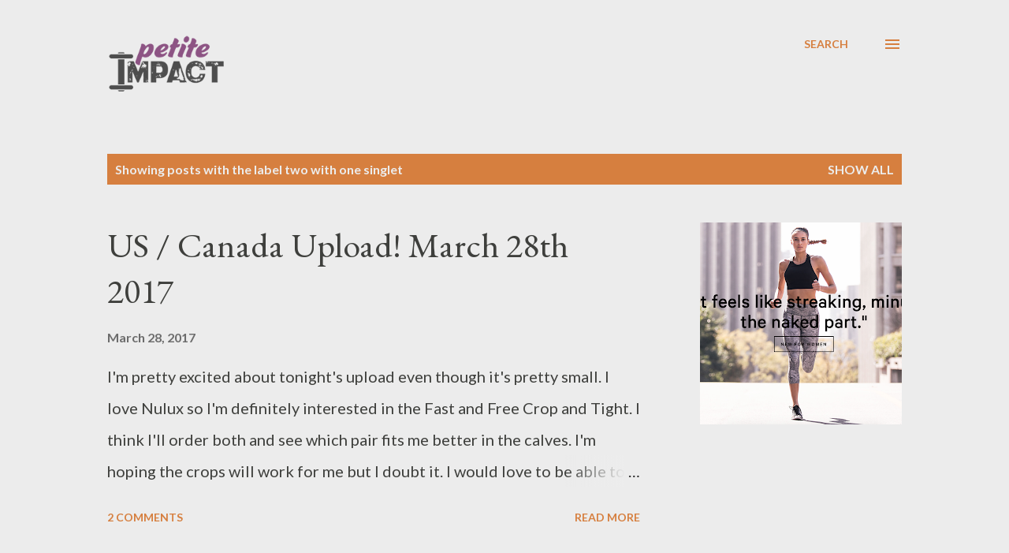

--- FILE ---
content_type: text/html; charset=UTF-8
request_url: https://www.petiteimpact.com/search/label/two%20with%20one%20singlet
body_size: 64646
content:
<!DOCTYPE html>
<html dir='ltr' lang='en' xmlns='http://www.w3.org/1999/xhtml' xmlns:b='http://www.google.com/2005/gml/b' xmlns:data='http://www.google.com/2005/gml/data' xmlns:expr='http://www.google.com/2005/gml/expr'>
<head>
<meta content='width=device-width, initial-scale=1' name='viewport'/>
<meta name='impact-site-verification' value='-1195754138'/>
<title>Petite Impact</title>
<meta content='text/html; charset=UTF-8' http-equiv='Content-Type'/>
<!-- Chrome, Firefox OS and Opera -->
<meta content='#ececec' name='theme-color'/>
<!-- Windows Phone -->
<meta content='#ececec' name='msapplication-navbutton-color'/>
<meta content='blogger' name='generator'/>
<link href='https://www.petiteimpact.com/favicon.ico' rel='icon' type='image/x-icon'/>
<link href='https://www.petiteimpact.com/search/label/two%20with%20one%20singlet' rel='canonical'/>
<link rel="alternate" type="application/atom+xml" title="Petite Impact - Atom" href="https://www.petiteimpact.com/feeds/posts/default" />
<link rel="alternate" type="application/rss+xml" title="Petite Impact - RSS" href="https://www.petiteimpact.com/feeds/posts/default?alt=rss" />
<link rel="service.post" type="application/atom+xml" title="Petite Impact - Atom" href="https://www.blogger.com/feeds/1906518288123479223/posts/default" />
<!--Can't find substitution for tag [blog.ieCssRetrofitLinks]-->
<meta content='https://www.petiteimpact.com/search/label/two%20with%20one%20singlet' property='og:url'/>
<meta content='Petite Impact' property='og:title'/>
<meta content='' property='og:description'/>
<meta content='https://blogger.googleusercontent.com/img/b/R29vZ2xl/AVvXsEgih9azco-U1WgUVuN6_exqdy7eut2FalOL4wtWoKbF2m9o0eVnK6myZiErBW4zObhsdftgUKnwOLOhVqUjVhLCbYpBbEjcprxBoZbDG_S3TeBMmey5xDBMCGgSt-PxmXvlCnueEglz17ww/w1200-h630-p-k-no-nu/Screen+Shot+2017-03-28+at+7.31.30+PM.png' property='og:image'/>
<style type='text/css'>@font-face{font-family:'Dancing Script';font-style:normal;font-weight:400;font-display:swap;src:url(//fonts.gstatic.com/s/dancingscript/v29/If2cXTr6YS-zF4S-kcSWSVi_sxjsohD9F50Ruu7BMSo3Rep8hNX6plRPjLo.woff2)format('woff2');unicode-range:U+0102-0103,U+0110-0111,U+0128-0129,U+0168-0169,U+01A0-01A1,U+01AF-01B0,U+0300-0301,U+0303-0304,U+0308-0309,U+0323,U+0329,U+1EA0-1EF9,U+20AB;}@font-face{font-family:'Dancing Script';font-style:normal;font-weight:400;font-display:swap;src:url(//fonts.gstatic.com/s/dancingscript/v29/If2cXTr6YS-zF4S-kcSWSVi_sxjsohD9F50Ruu7BMSo3ROp8hNX6plRPjLo.woff2)format('woff2');unicode-range:U+0100-02BA,U+02BD-02C5,U+02C7-02CC,U+02CE-02D7,U+02DD-02FF,U+0304,U+0308,U+0329,U+1D00-1DBF,U+1E00-1E9F,U+1EF2-1EFF,U+2020,U+20A0-20AB,U+20AD-20C0,U+2113,U+2C60-2C7F,U+A720-A7FF;}@font-face{font-family:'Dancing Script';font-style:normal;font-weight:400;font-display:swap;src:url(//fonts.gstatic.com/s/dancingscript/v29/If2cXTr6YS-zF4S-kcSWSVi_sxjsohD9F50Ruu7BMSo3Sup8hNX6plRP.woff2)format('woff2');unicode-range:U+0000-00FF,U+0131,U+0152-0153,U+02BB-02BC,U+02C6,U+02DA,U+02DC,U+0304,U+0308,U+0329,U+2000-206F,U+20AC,U+2122,U+2191,U+2193,U+2212,U+2215,U+FEFF,U+FFFD;}@font-face{font-family:'EB Garamond';font-style:italic;font-weight:600;font-display:swap;src:url(//fonts.gstatic.com/s/ebgaramond/v32/SlGFmQSNjdsmc35JDF1K5GRwUjcdlttVFm-rI7diR79wU6i1hGFJRvzr2Q.woff2)format('woff2');unicode-range:U+0460-052F,U+1C80-1C8A,U+20B4,U+2DE0-2DFF,U+A640-A69F,U+FE2E-FE2F;}@font-face{font-family:'EB Garamond';font-style:italic;font-weight:600;font-display:swap;src:url(//fonts.gstatic.com/s/ebgaramond/v32/SlGFmQSNjdsmc35JDF1K5GRwUjcdlttVFm-rI7diR795U6i1hGFJRvzr2Q.woff2)format('woff2');unicode-range:U+0301,U+0400-045F,U+0490-0491,U+04B0-04B1,U+2116;}@font-face{font-family:'EB Garamond';font-style:italic;font-weight:600;font-display:swap;src:url(//fonts.gstatic.com/s/ebgaramond/v32/SlGFmQSNjdsmc35JDF1K5GRwUjcdlttVFm-rI7diR79xU6i1hGFJRvzr2Q.woff2)format('woff2');unicode-range:U+1F00-1FFF;}@font-face{font-family:'EB Garamond';font-style:italic;font-weight:600;font-display:swap;src:url(//fonts.gstatic.com/s/ebgaramond/v32/SlGFmQSNjdsmc35JDF1K5GRwUjcdlttVFm-rI7diR79-U6i1hGFJRvzr2Q.woff2)format('woff2');unicode-range:U+0370-0377,U+037A-037F,U+0384-038A,U+038C,U+038E-03A1,U+03A3-03FF;}@font-face{font-family:'EB Garamond';font-style:italic;font-weight:600;font-display:swap;src:url(//fonts.gstatic.com/s/ebgaramond/v32/SlGFmQSNjdsmc35JDF1K5GRwUjcdlttVFm-rI7diR79yU6i1hGFJRvzr2Q.woff2)format('woff2');unicode-range:U+0102-0103,U+0110-0111,U+0128-0129,U+0168-0169,U+01A0-01A1,U+01AF-01B0,U+0300-0301,U+0303-0304,U+0308-0309,U+0323,U+0329,U+1EA0-1EF9,U+20AB;}@font-face{font-family:'EB Garamond';font-style:italic;font-weight:600;font-display:swap;src:url(//fonts.gstatic.com/s/ebgaramond/v32/SlGFmQSNjdsmc35JDF1K5GRwUjcdlttVFm-rI7diR79zU6i1hGFJRvzr2Q.woff2)format('woff2');unicode-range:U+0100-02BA,U+02BD-02C5,U+02C7-02CC,U+02CE-02D7,U+02DD-02FF,U+0304,U+0308,U+0329,U+1D00-1DBF,U+1E00-1E9F,U+1EF2-1EFF,U+2020,U+20A0-20AB,U+20AD-20C0,U+2113,U+2C60-2C7F,U+A720-A7FF;}@font-face{font-family:'EB Garamond';font-style:italic;font-weight:600;font-display:swap;src:url(//fonts.gstatic.com/s/ebgaramond/v32/SlGFmQSNjdsmc35JDF1K5GRwUjcdlttVFm-rI7diR799U6i1hGFJRvw.woff2)format('woff2');unicode-range:U+0000-00FF,U+0131,U+0152-0153,U+02BB-02BC,U+02C6,U+02DA,U+02DC,U+0304,U+0308,U+0329,U+2000-206F,U+20AC,U+2122,U+2191,U+2193,U+2212,U+2215,U+FEFF,U+FFFD;}@font-face{font-family:'EB Garamond';font-style:normal;font-weight:400;font-display:swap;src:url(//fonts.gstatic.com/s/ebgaramond/v32/SlGDmQSNjdsmc35JDF1K5E55YMjF_7DPuGi-6_RkCY9_WamXgHlIbvw.woff2)format('woff2');unicode-range:U+0460-052F,U+1C80-1C8A,U+20B4,U+2DE0-2DFF,U+A640-A69F,U+FE2E-FE2F;}@font-face{font-family:'EB Garamond';font-style:normal;font-weight:400;font-display:swap;src:url(//fonts.gstatic.com/s/ebgaramond/v32/SlGDmQSNjdsmc35JDF1K5E55YMjF_7DPuGi-6_RkAI9_WamXgHlIbvw.woff2)format('woff2');unicode-range:U+0301,U+0400-045F,U+0490-0491,U+04B0-04B1,U+2116;}@font-face{font-family:'EB Garamond';font-style:normal;font-weight:400;font-display:swap;src:url(//fonts.gstatic.com/s/ebgaramond/v32/SlGDmQSNjdsmc35JDF1K5E55YMjF_7DPuGi-6_RkCI9_WamXgHlIbvw.woff2)format('woff2');unicode-range:U+1F00-1FFF;}@font-face{font-family:'EB Garamond';font-style:normal;font-weight:400;font-display:swap;src:url(//fonts.gstatic.com/s/ebgaramond/v32/SlGDmQSNjdsmc35JDF1K5E55YMjF_7DPuGi-6_RkB49_WamXgHlIbvw.woff2)format('woff2');unicode-range:U+0370-0377,U+037A-037F,U+0384-038A,U+038C,U+038E-03A1,U+03A3-03FF;}@font-face{font-family:'EB Garamond';font-style:normal;font-weight:400;font-display:swap;src:url(//fonts.gstatic.com/s/ebgaramond/v32/SlGDmQSNjdsmc35JDF1K5E55YMjF_7DPuGi-6_RkC49_WamXgHlIbvw.woff2)format('woff2');unicode-range:U+0102-0103,U+0110-0111,U+0128-0129,U+0168-0169,U+01A0-01A1,U+01AF-01B0,U+0300-0301,U+0303-0304,U+0308-0309,U+0323,U+0329,U+1EA0-1EF9,U+20AB;}@font-face{font-family:'EB Garamond';font-style:normal;font-weight:400;font-display:swap;src:url(//fonts.gstatic.com/s/ebgaramond/v32/SlGDmQSNjdsmc35JDF1K5E55YMjF_7DPuGi-6_RkCo9_WamXgHlIbvw.woff2)format('woff2');unicode-range:U+0100-02BA,U+02BD-02C5,U+02C7-02CC,U+02CE-02D7,U+02DD-02FF,U+0304,U+0308,U+0329,U+1D00-1DBF,U+1E00-1E9F,U+1EF2-1EFF,U+2020,U+20A0-20AB,U+20AD-20C0,U+2113,U+2C60-2C7F,U+A720-A7FF;}@font-face{font-family:'EB Garamond';font-style:normal;font-weight:400;font-display:swap;src:url(//fonts.gstatic.com/s/ebgaramond/v32/SlGDmQSNjdsmc35JDF1K5E55YMjF_7DPuGi-6_RkBI9_WamXgHlI.woff2)format('woff2');unicode-range:U+0000-00FF,U+0131,U+0152-0153,U+02BB-02BC,U+02C6,U+02DA,U+02DC,U+0304,U+0308,U+0329,U+2000-206F,U+20AC,U+2122,U+2191,U+2193,U+2212,U+2215,U+FEFF,U+FFFD;}@font-face{font-family:'Lato';font-style:italic;font-weight:700;font-display:swap;src:url(//fonts.gstatic.com/s/lato/v25/S6u_w4BMUTPHjxsI5wq_FQftx9897sxZ.woff2)format('woff2');unicode-range:U+0100-02BA,U+02BD-02C5,U+02C7-02CC,U+02CE-02D7,U+02DD-02FF,U+0304,U+0308,U+0329,U+1D00-1DBF,U+1E00-1E9F,U+1EF2-1EFF,U+2020,U+20A0-20AB,U+20AD-20C0,U+2113,U+2C60-2C7F,U+A720-A7FF;}@font-face{font-family:'Lato';font-style:italic;font-weight:700;font-display:swap;src:url(//fonts.gstatic.com/s/lato/v25/S6u_w4BMUTPHjxsI5wq_Gwftx9897g.woff2)format('woff2');unicode-range:U+0000-00FF,U+0131,U+0152-0153,U+02BB-02BC,U+02C6,U+02DA,U+02DC,U+0304,U+0308,U+0329,U+2000-206F,U+20AC,U+2122,U+2191,U+2193,U+2212,U+2215,U+FEFF,U+FFFD;}@font-face{font-family:'Lato';font-style:normal;font-weight:400;font-display:swap;src:url(//fonts.gstatic.com/s/lato/v25/S6uyw4BMUTPHjxAwXiWtFCfQ7A.woff2)format('woff2');unicode-range:U+0100-02BA,U+02BD-02C5,U+02C7-02CC,U+02CE-02D7,U+02DD-02FF,U+0304,U+0308,U+0329,U+1D00-1DBF,U+1E00-1E9F,U+1EF2-1EFF,U+2020,U+20A0-20AB,U+20AD-20C0,U+2113,U+2C60-2C7F,U+A720-A7FF;}@font-face{font-family:'Lato';font-style:normal;font-weight:400;font-display:swap;src:url(//fonts.gstatic.com/s/lato/v25/S6uyw4BMUTPHjx4wXiWtFCc.woff2)format('woff2');unicode-range:U+0000-00FF,U+0131,U+0152-0153,U+02BB-02BC,U+02C6,U+02DA,U+02DC,U+0304,U+0308,U+0329,U+2000-206F,U+20AC,U+2122,U+2191,U+2193,U+2212,U+2215,U+FEFF,U+FFFD;}@font-face{font-family:'Lato';font-style:normal;font-weight:700;font-display:swap;src:url(//fonts.gstatic.com/s/lato/v25/S6u9w4BMUTPHh6UVSwaPGQ3q5d0N7w.woff2)format('woff2');unicode-range:U+0100-02BA,U+02BD-02C5,U+02C7-02CC,U+02CE-02D7,U+02DD-02FF,U+0304,U+0308,U+0329,U+1D00-1DBF,U+1E00-1E9F,U+1EF2-1EFF,U+2020,U+20A0-20AB,U+20AD-20C0,U+2113,U+2C60-2C7F,U+A720-A7FF;}@font-face{font-family:'Lato';font-style:normal;font-weight:700;font-display:swap;src:url(//fonts.gstatic.com/s/lato/v25/S6u9w4BMUTPHh6UVSwiPGQ3q5d0.woff2)format('woff2');unicode-range:U+0000-00FF,U+0131,U+0152-0153,U+02BB-02BC,U+02C6,U+02DA,U+02DC,U+0304,U+0308,U+0329,U+2000-206F,U+20AC,U+2122,U+2191,U+2193,U+2212,U+2215,U+FEFF,U+FFFD;}@font-face{font-family:'Lato';font-style:normal;font-weight:900;font-display:swap;src:url(//fonts.gstatic.com/s/lato/v25/S6u9w4BMUTPHh50XSwaPGQ3q5d0N7w.woff2)format('woff2');unicode-range:U+0100-02BA,U+02BD-02C5,U+02C7-02CC,U+02CE-02D7,U+02DD-02FF,U+0304,U+0308,U+0329,U+1D00-1DBF,U+1E00-1E9F,U+1EF2-1EFF,U+2020,U+20A0-20AB,U+20AD-20C0,U+2113,U+2C60-2C7F,U+A720-A7FF;}@font-face{font-family:'Lato';font-style:normal;font-weight:900;font-display:swap;src:url(//fonts.gstatic.com/s/lato/v25/S6u9w4BMUTPHh50XSwiPGQ3q5d0.woff2)format('woff2');unicode-range:U+0000-00FF,U+0131,U+0152-0153,U+02BB-02BC,U+02C6,U+02DA,U+02DC,U+0304,U+0308,U+0329,U+2000-206F,U+20AC,U+2122,U+2191,U+2193,U+2212,U+2215,U+FEFF,U+FFFD;}@font-face{font-family:'Lora';font-style:normal;font-weight:400;font-display:swap;src:url(//fonts.gstatic.com/s/lora/v37/0QI6MX1D_JOuGQbT0gvTJPa787weuxJMkq18ndeYxZ2JTg.woff2)format('woff2');unicode-range:U+0460-052F,U+1C80-1C8A,U+20B4,U+2DE0-2DFF,U+A640-A69F,U+FE2E-FE2F;}@font-face{font-family:'Lora';font-style:normal;font-weight:400;font-display:swap;src:url(//fonts.gstatic.com/s/lora/v37/0QI6MX1D_JOuGQbT0gvTJPa787weuxJFkq18ndeYxZ2JTg.woff2)format('woff2');unicode-range:U+0301,U+0400-045F,U+0490-0491,U+04B0-04B1,U+2116;}@font-face{font-family:'Lora';font-style:normal;font-weight:400;font-display:swap;src:url(//fonts.gstatic.com/s/lora/v37/0QI6MX1D_JOuGQbT0gvTJPa787weuxI9kq18ndeYxZ2JTg.woff2)format('woff2');unicode-range:U+0302-0303,U+0305,U+0307-0308,U+0310,U+0312,U+0315,U+031A,U+0326-0327,U+032C,U+032F-0330,U+0332-0333,U+0338,U+033A,U+0346,U+034D,U+0391-03A1,U+03A3-03A9,U+03B1-03C9,U+03D1,U+03D5-03D6,U+03F0-03F1,U+03F4-03F5,U+2016-2017,U+2034-2038,U+203C,U+2040,U+2043,U+2047,U+2050,U+2057,U+205F,U+2070-2071,U+2074-208E,U+2090-209C,U+20D0-20DC,U+20E1,U+20E5-20EF,U+2100-2112,U+2114-2115,U+2117-2121,U+2123-214F,U+2190,U+2192,U+2194-21AE,U+21B0-21E5,U+21F1-21F2,U+21F4-2211,U+2213-2214,U+2216-22FF,U+2308-230B,U+2310,U+2319,U+231C-2321,U+2336-237A,U+237C,U+2395,U+239B-23B7,U+23D0,U+23DC-23E1,U+2474-2475,U+25AF,U+25B3,U+25B7,U+25BD,U+25C1,U+25CA,U+25CC,U+25FB,U+266D-266F,U+27C0-27FF,U+2900-2AFF,U+2B0E-2B11,U+2B30-2B4C,U+2BFE,U+3030,U+FF5B,U+FF5D,U+1D400-1D7FF,U+1EE00-1EEFF;}@font-face{font-family:'Lora';font-style:normal;font-weight:400;font-display:swap;src:url(//fonts.gstatic.com/s/lora/v37/0QI6MX1D_JOuGQbT0gvTJPa787weuxIvkq18ndeYxZ2JTg.woff2)format('woff2');unicode-range:U+0001-000C,U+000E-001F,U+007F-009F,U+20DD-20E0,U+20E2-20E4,U+2150-218F,U+2190,U+2192,U+2194-2199,U+21AF,U+21E6-21F0,U+21F3,U+2218-2219,U+2299,U+22C4-22C6,U+2300-243F,U+2440-244A,U+2460-24FF,U+25A0-27BF,U+2800-28FF,U+2921-2922,U+2981,U+29BF,U+29EB,U+2B00-2BFF,U+4DC0-4DFF,U+FFF9-FFFB,U+10140-1018E,U+10190-1019C,U+101A0,U+101D0-101FD,U+102E0-102FB,U+10E60-10E7E,U+1D2C0-1D2D3,U+1D2E0-1D37F,U+1F000-1F0FF,U+1F100-1F1AD,U+1F1E6-1F1FF,U+1F30D-1F30F,U+1F315,U+1F31C,U+1F31E,U+1F320-1F32C,U+1F336,U+1F378,U+1F37D,U+1F382,U+1F393-1F39F,U+1F3A7-1F3A8,U+1F3AC-1F3AF,U+1F3C2,U+1F3C4-1F3C6,U+1F3CA-1F3CE,U+1F3D4-1F3E0,U+1F3ED,U+1F3F1-1F3F3,U+1F3F5-1F3F7,U+1F408,U+1F415,U+1F41F,U+1F426,U+1F43F,U+1F441-1F442,U+1F444,U+1F446-1F449,U+1F44C-1F44E,U+1F453,U+1F46A,U+1F47D,U+1F4A3,U+1F4B0,U+1F4B3,U+1F4B9,U+1F4BB,U+1F4BF,U+1F4C8-1F4CB,U+1F4D6,U+1F4DA,U+1F4DF,U+1F4E3-1F4E6,U+1F4EA-1F4ED,U+1F4F7,U+1F4F9-1F4FB,U+1F4FD-1F4FE,U+1F503,U+1F507-1F50B,U+1F50D,U+1F512-1F513,U+1F53E-1F54A,U+1F54F-1F5FA,U+1F610,U+1F650-1F67F,U+1F687,U+1F68D,U+1F691,U+1F694,U+1F698,U+1F6AD,U+1F6B2,U+1F6B9-1F6BA,U+1F6BC,U+1F6C6-1F6CF,U+1F6D3-1F6D7,U+1F6E0-1F6EA,U+1F6F0-1F6F3,U+1F6F7-1F6FC,U+1F700-1F7FF,U+1F800-1F80B,U+1F810-1F847,U+1F850-1F859,U+1F860-1F887,U+1F890-1F8AD,U+1F8B0-1F8BB,U+1F8C0-1F8C1,U+1F900-1F90B,U+1F93B,U+1F946,U+1F984,U+1F996,U+1F9E9,U+1FA00-1FA6F,U+1FA70-1FA7C,U+1FA80-1FA89,U+1FA8F-1FAC6,U+1FACE-1FADC,U+1FADF-1FAE9,U+1FAF0-1FAF8,U+1FB00-1FBFF;}@font-face{font-family:'Lora';font-style:normal;font-weight:400;font-display:swap;src:url(//fonts.gstatic.com/s/lora/v37/0QI6MX1D_JOuGQbT0gvTJPa787weuxJOkq18ndeYxZ2JTg.woff2)format('woff2');unicode-range:U+0102-0103,U+0110-0111,U+0128-0129,U+0168-0169,U+01A0-01A1,U+01AF-01B0,U+0300-0301,U+0303-0304,U+0308-0309,U+0323,U+0329,U+1EA0-1EF9,U+20AB;}@font-face{font-family:'Lora';font-style:normal;font-weight:400;font-display:swap;src:url(//fonts.gstatic.com/s/lora/v37/0QI6MX1D_JOuGQbT0gvTJPa787weuxJPkq18ndeYxZ2JTg.woff2)format('woff2');unicode-range:U+0100-02BA,U+02BD-02C5,U+02C7-02CC,U+02CE-02D7,U+02DD-02FF,U+0304,U+0308,U+0329,U+1D00-1DBF,U+1E00-1E9F,U+1EF2-1EFF,U+2020,U+20A0-20AB,U+20AD-20C0,U+2113,U+2C60-2C7F,U+A720-A7FF;}@font-face{font-family:'Lora';font-style:normal;font-weight:400;font-display:swap;src:url(//fonts.gstatic.com/s/lora/v37/0QI6MX1D_JOuGQbT0gvTJPa787weuxJBkq18ndeYxZ0.woff2)format('woff2');unicode-range:U+0000-00FF,U+0131,U+0152-0153,U+02BB-02BC,U+02C6,U+02DA,U+02DC,U+0304,U+0308,U+0329,U+2000-206F,U+20AC,U+2122,U+2191,U+2193,U+2212,U+2215,U+FEFF,U+FFFD;}@font-face{font-family:'Open Sans';font-style:italic;font-weight:600;font-stretch:100%;font-display:swap;src:url(//fonts.gstatic.com/s/opensans/v44/memtYaGs126MiZpBA-UFUIcVXSCEkx2cmqvXlWqWtE6FxZCJgvAQ.woff2)format('woff2');unicode-range:U+0460-052F,U+1C80-1C8A,U+20B4,U+2DE0-2DFF,U+A640-A69F,U+FE2E-FE2F;}@font-face{font-family:'Open Sans';font-style:italic;font-weight:600;font-stretch:100%;font-display:swap;src:url(//fonts.gstatic.com/s/opensans/v44/memtYaGs126MiZpBA-UFUIcVXSCEkx2cmqvXlWqWvU6FxZCJgvAQ.woff2)format('woff2');unicode-range:U+0301,U+0400-045F,U+0490-0491,U+04B0-04B1,U+2116;}@font-face{font-family:'Open Sans';font-style:italic;font-weight:600;font-stretch:100%;font-display:swap;src:url(//fonts.gstatic.com/s/opensans/v44/memtYaGs126MiZpBA-UFUIcVXSCEkx2cmqvXlWqWtU6FxZCJgvAQ.woff2)format('woff2');unicode-range:U+1F00-1FFF;}@font-face{font-family:'Open Sans';font-style:italic;font-weight:600;font-stretch:100%;font-display:swap;src:url(//fonts.gstatic.com/s/opensans/v44/memtYaGs126MiZpBA-UFUIcVXSCEkx2cmqvXlWqWuk6FxZCJgvAQ.woff2)format('woff2');unicode-range:U+0370-0377,U+037A-037F,U+0384-038A,U+038C,U+038E-03A1,U+03A3-03FF;}@font-face{font-family:'Open Sans';font-style:italic;font-weight:600;font-stretch:100%;font-display:swap;src:url(//fonts.gstatic.com/s/opensans/v44/memtYaGs126MiZpBA-UFUIcVXSCEkx2cmqvXlWqWu06FxZCJgvAQ.woff2)format('woff2');unicode-range:U+0307-0308,U+0590-05FF,U+200C-2010,U+20AA,U+25CC,U+FB1D-FB4F;}@font-face{font-family:'Open Sans';font-style:italic;font-weight:600;font-stretch:100%;font-display:swap;src:url(//fonts.gstatic.com/s/opensans/v44/memtYaGs126MiZpBA-UFUIcVXSCEkx2cmqvXlWqWxU6FxZCJgvAQ.woff2)format('woff2');unicode-range:U+0302-0303,U+0305,U+0307-0308,U+0310,U+0312,U+0315,U+031A,U+0326-0327,U+032C,U+032F-0330,U+0332-0333,U+0338,U+033A,U+0346,U+034D,U+0391-03A1,U+03A3-03A9,U+03B1-03C9,U+03D1,U+03D5-03D6,U+03F0-03F1,U+03F4-03F5,U+2016-2017,U+2034-2038,U+203C,U+2040,U+2043,U+2047,U+2050,U+2057,U+205F,U+2070-2071,U+2074-208E,U+2090-209C,U+20D0-20DC,U+20E1,U+20E5-20EF,U+2100-2112,U+2114-2115,U+2117-2121,U+2123-214F,U+2190,U+2192,U+2194-21AE,U+21B0-21E5,U+21F1-21F2,U+21F4-2211,U+2213-2214,U+2216-22FF,U+2308-230B,U+2310,U+2319,U+231C-2321,U+2336-237A,U+237C,U+2395,U+239B-23B7,U+23D0,U+23DC-23E1,U+2474-2475,U+25AF,U+25B3,U+25B7,U+25BD,U+25C1,U+25CA,U+25CC,U+25FB,U+266D-266F,U+27C0-27FF,U+2900-2AFF,U+2B0E-2B11,U+2B30-2B4C,U+2BFE,U+3030,U+FF5B,U+FF5D,U+1D400-1D7FF,U+1EE00-1EEFF;}@font-face{font-family:'Open Sans';font-style:italic;font-weight:600;font-stretch:100%;font-display:swap;src:url(//fonts.gstatic.com/s/opensans/v44/memtYaGs126MiZpBA-UFUIcVXSCEkx2cmqvXlWqW106FxZCJgvAQ.woff2)format('woff2');unicode-range:U+0001-000C,U+000E-001F,U+007F-009F,U+20DD-20E0,U+20E2-20E4,U+2150-218F,U+2190,U+2192,U+2194-2199,U+21AF,U+21E6-21F0,U+21F3,U+2218-2219,U+2299,U+22C4-22C6,U+2300-243F,U+2440-244A,U+2460-24FF,U+25A0-27BF,U+2800-28FF,U+2921-2922,U+2981,U+29BF,U+29EB,U+2B00-2BFF,U+4DC0-4DFF,U+FFF9-FFFB,U+10140-1018E,U+10190-1019C,U+101A0,U+101D0-101FD,U+102E0-102FB,U+10E60-10E7E,U+1D2C0-1D2D3,U+1D2E0-1D37F,U+1F000-1F0FF,U+1F100-1F1AD,U+1F1E6-1F1FF,U+1F30D-1F30F,U+1F315,U+1F31C,U+1F31E,U+1F320-1F32C,U+1F336,U+1F378,U+1F37D,U+1F382,U+1F393-1F39F,U+1F3A7-1F3A8,U+1F3AC-1F3AF,U+1F3C2,U+1F3C4-1F3C6,U+1F3CA-1F3CE,U+1F3D4-1F3E0,U+1F3ED,U+1F3F1-1F3F3,U+1F3F5-1F3F7,U+1F408,U+1F415,U+1F41F,U+1F426,U+1F43F,U+1F441-1F442,U+1F444,U+1F446-1F449,U+1F44C-1F44E,U+1F453,U+1F46A,U+1F47D,U+1F4A3,U+1F4B0,U+1F4B3,U+1F4B9,U+1F4BB,U+1F4BF,U+1F4C8-1F4CB,U+1F4D6,U+1F4DA,U+1F4DF,U+1F4E3-1F4E6,U+1F4EA-1F4ED,U+1F4F7,U+1F4F9-1F4FB,U+1F4FD-1F4FE,U+1F503,U+1F507-1F50B,U+1F50D,U+1F512-1F513,U+1F53E-1F54A,U+1F54F-1F5FA,U+1F610,U+1F650-1F67F,U+1F687,U+1F68D,U+1F691,U+1F694,U+1F698,U+1F6AD,U+1F6B2,U+1F6B9-1F6BA,U+1F6BC,U+1F6C6-1F6CF,U+1F6D3-1F6D7,U+1F6E0-1F6EA,U+1F6F0-1F6F3,U+1F6F7-1F6FC,U+1F700-1F7FF,U+1F800-1F80B,U+1F810-1F847,U+1F850-1F859,U+1F860-1F887,U+1F890-1F8AD,U+1F8B0-1F8BB,U+1F8C0-1F8C1,U+1F900-1F90B,U+1F93B,U+1F946,U+1F984,U+1F996,U+1F9E9,U+1FA00-1FA6F,U+1FA70-1FA7C,U+1FA80-1FA89,U+1FA8F-1FAC6,U+1FACE-1FADC,U+1FADF-1FAE9,U+1FAF0-1FAF8,U+1FB00-1FBFF;}@font-face{font-family:'Open Sans';font-style:italic;font-weight:600;font-stretch:100%;font-display:swap;src:url(//fonts.gstatic.com/s/opensans/v44/memtYaGs126MiZpBA-UFUIcVXSCEkx2cmqvXlWqWtk6FxZCJgvAQ.woff2)format('woff2');unicode-range:U+0102-0103,U+0110-0111,U+0128-0129,U+0168-0169,U+01A0-01A1,U+01AF-01B0,U+0300-0301,U+0303-0304,U+0308-0309,U+0323,U+0329,U+1EA0-1EF9,U+20AB;}@font-face{font-family:'Open Sans';font-style:italic;font-weight:600;font-stretch:100%;font-display:swap;src:url(//fonts.gstatic.com/s/opensans/v44/memtYaGs126MiZpBA-UFUIcVXSCEkx2cmqvXlWqWt06FxZCJgvAQ.woff2)format('woff2');unicode-range:U+0100-02BA,U+02BD-02C5,U+02C7-02CC,U+02CE-02D7,U+02DD-02FF,U+0304,U+0308,U+0329,U+1D00-1DBF,U+1E00-1E9F,U+1EF2-1EFF,U+2020,U+20A0-20AB,U+20AD-20C0,U+2113,U+2C60-2C7F,U+A720-A7FF;}@font-face{font-family:'Open Sans';font-style:italic;font-weight:600;font-stretch:100%;font-display:swap;src:url(//fonts.gstatic.com/s/opensans/v44/memtYaGs126MiZpBA-UFUIcVXSCEkx2cmqvXlWqWuU6FxZCJgg.woff2)format('woff2');unicode-range:U+0000-00FF,U+0131,U+0152-0153,U+02BB-02BC,U+02C6,U+02DA,U+02DC,U+0304,U+0308,U+0329,U+2000-206F,U+20AC,U+2122,U+2191,U+2193,U+2212,U+2215,U+FEFF,U+FFFD;}@font-face{font-family:'Open Sans';font-style:italic;font-weight:800;font-stretch:100%;font-display:swap;src:url(//fonts.gstatic.com/s/opensans/v44/memtYaGs126MiZpBA-UFUIcVXSCEkx2cmqvXlWqWtE6FxZCJgvAQ.woff2)format('woff2');unicode-range:U+0460-052F,U+1C80-1C8A,U+20B4,U+2DE0-2DFF,U+A640-A69F,U+FE2E-FE2F;}@font-face{font-family:'Open Sans';font-style:italic;font-weight:800;font-stretch:100%;font-display:swap;src:url(//fonts.gstatic.com/s/opensans/v44/memtYaGs126MiZpBA-UFUIcVXSCEkx2cmqvXlWqWvU6FxZCJgvAQ.woff2)format('woff2');unicode-range:U+0301,U+0400-045F,U+0490-0491,U+04B0-04B1,U+2116;}@font-face{font-family:'Open Sans';font-style:italic;font-weight:800;font-stretch:100%;font-display:swap;src:url(//fonts.gstatic.com/s/opensans/v44/memtYaGs126MiZpBA-UFUIcVXSCEkx2cmqvXlWqWtU6FxZCJgvAQ.woff2)format('woff2');unicode-range:U+1F00-1FFF;}@font-face{font-family:'Open Sans';font-style:italic;font-weight:800;font-stretch:100%;font-display:swap;src:url(//fonts.gstatic.com/s/opensans/v44/memtYaGs126MiZpBA-UFUIcVXSCEkx2cmqvXlWqWuk6FxZCJgvAQ.woff2)format('woff2');unicode-range:U+0370-0377,U+037A-037F,U+0384-038A,U+038C,U+038E-03A1,U+03A3-03FF;}@font-face{font-family:'Open Sans';font-style:italic;font-weight:800;font-stretch:100%;font-display:swap;src:url(//fonts.gstatic.com/s/opensans/v44/memtYaGs126MiZpBA-UFUIcVXSCEkx2cmqvXlWqWu06FxZCJgvAQ.woff2)format('woff2');unicode-range:U+0307-0308,U+0590-05FF,U+200C-2010,U+20AA,U+25CC,U+FB1D-FB4F;}@font-face{font-family:'Open Sans';font-style:italic;font-weight:800;font-stretch:100%;font-display:swap;src:url(//fonts.gstatic.com/s/opensans/v44/memtYaGs126MiZpBA-UFUIcVXSCEkx2cmqvXlWqWxU6FxZCJgvAQ.woff2)format('woff2');unicode-range:U+0302-0303,U+0305,U+0307-0308,U+0310,U+0312,U+0315,U+031A,U+0326-0327,U+032C,U+032F-0330,U+0332-0333,U+0338,U+033A,U+0346,U+034D,U+0391-03A1,U+03A3-03A9,U+03B1-03C9,U+03D1,U+03D5-03D6,U+03F0-03F1,U+03F4-03F5,U+2016-2017,U+2034-2038,U+203C,U+2040,U+2043,U+2047,U+2050,U+2057,U+205F,U+2070-2071,U+2074-208E,U+2090-209C,U+20D0-20DC,U+20E1,U+20E5-20EF,U+2100-2112,U+2114-2115,U+2117-2121,U+2123-214F,U+2190,U+2192,U+2194-21AE,U+21B0-21E5,U+21F1-21F2,U+21F4-2211,U+2213-2214,U+2216-22FF,U+2308-230B,U+2310,U+2319,U+231C-2321,U+2336-237A,U+237C,U+2395,U+239B-23B7,U+23D0,U+23DC-23E1,U+2474-2475,U+25AF,U+25B3,U+25B7,U+25BD,U+25C1,U+25CA,U+25CC,U+25FB,U+266D-266F,U+27C0-27FF,U+2900-2AFF,U+2B0E-2B11,U+2B30-2B4C,U+2BFE,U+3030,U+FF5B,U+FF5D,U+1D400-1D7FF,U+1EE00-1EEFF;}@font-face{font-family:'Open Sans';font-style:italic;font-weight:800;font-stretch:100%;font-display:swap;src:url(//fonts.gstatic.com/s/opensans/v44/memtYaGs126MiZpBA-UFUIcVXSCEkx2cmqvXlWqW106FxZCJgvAQ.woff2)format('woff2');unicode-range:U+0001-000C,U+000E-001F,U+007F-009F,U+20DD-20E0,U+20E2-20E4,U+2150-218F,U+2190,U+2192,U+2194-2199,U+21AF,U+21E6-21F0,U+21F3,U+2218-2219,U+2299,U+22C4-22C6,U+2300-243F,U+2440-244A,U+2460-24FF,U+25A0-27BF,U+2800-28FF,U+2921-2922,U+2981,U+29BF,U+29EB,U+2B00-2BFF,U+4DC0-4DFF,U+FFF9-FFFB,U+10140-1018E,U+10190-1019C,U+101A0,U+101D0-101FD,U+102E0-102FB,U+10E60-10E7E,U+1D2C0-1D2D3,U+1D2E0-1D37F,U+1F000-1F0FF,U+1F100-1F1AD,U+1F1E6-1F1FF,U+1F30D-1F30F,U+1F315,U+1F31C,U+1F31E,U+1F320-1F32C,U+1F336,U+1F378,U+1F37D,U+1F382,U+1F393-1F39F,U+1F3A7-1F3A8,U+1F3AC-1F3AF,U+1F3C2,U+1F3C4-1F3C6,U+1F3CA-1F3CE,U+1F3D4-1F3E0,U+1F3ED,U+1F3F1-1F3F3,U+1F3F5-1F3F7,U+1F408,U+1F415,U+1F41F,U+1F426,U+1F43F,U+1F441-1F442,U+1F444,U+1F446-1F449,U+1F44C-1F44E,U+1F453,U+1F46A,U+1F47D,U+1F4A3,U+1F4B0,U+1F4B3,U+1F4B9,U+1F4BB,U+1F4BF,U+1F4C8-1F4CB,U+1F4D6,U+1F4DA,U+1F4DF,U+1F4E3-1F4E6,U+1F4EA-1F4ED,U+1F4F7,U+1F4F9-1F4FB,U+1F4FD-1F4FE,U+1F503,U+1F507-1F50B,U+1F50D,U+1F512-1F513,U+1F53E-1F54A,U+1F54F-1F5FA,U+1F610,U+1F650-1F67F,U+1F687,U+1F68D,U+1F691,U+1F694,U+1F698,U+1F6AD,U+1F6B2,U+1F6B9-1F6BA,U+1F6BC,U+1F6C6-1F6CF,U+1F6D3-1F6D7,U+1F6E0-1F6EA,U+1F6F0-1F6F3,U+1F6F7-1F6FC,U+1F700-1F7FF,U+1F800-1F80B,U+1F810-1F847,U+1F850-1F859,U+1F860-1F887,U+1F890-1F8AD,U+1F8B0-1F8BB,U+1F8C0-1F8C1,U+1F900-1F90B,U+1F93B,U+1F946,U+1F984,U+1F996,U+1F9E9,U+1FA00-1FA6F,U+1FA70-1FA7C,U+1FA80-1FA89,U+1FA8F-1FAC6,U+1FACE-1FADC,U+1FADF-1FAE9,U+1FAF0-1FAF8,U+1FB00-1FBFF;}@font-face{font-family:'Open Sans';font-style:italic;font-weight:800;font-stretch:100%;font-display:swap;src:url(//fonts.gstatic.com/s/opensans/v44/memtYaGs126MiZpBA-UFUIcVXSCEkx2cmqvXlWqWtk6FxZCJgvAQ.woff2)format('woff2');unicode-range:U+0102-0103,U+0110-0111,U+0128-0129,U+0168-0169,U+01A0-01A1,U+01AF-01B0,U+0300-0301,U+0303-0304,U+0308-0309,U+0323,U+0329,U+1EA0-1EF9,U+20AB;}@font-face{font-family:'Open Sans';font-style:italic;font-weight:800;font-stretch:100%;font-display:swap;src:url(//fonts.gstatic.com/s/opensans/v44/memtYaGs126MiZpBA-UFUIcVXSCEkx2cmqvXlWqWt06FxZCJgvAQ.woff2)format('woff2');unicode-range:U+0100-02BA,U+02BD-02C5,U+02C7-02CC,U+02CE-02D7,U+02DD-02FF,U+0304,U+0308,U+0329,U+1D00-1DBF,U+1E00-1E9F,U+1EF2-1EFF,U+2020,U+20A0-20AB,U+20AD-20C0,U+2113,U+2C60-2C7F,U+A720-A7FF;}@font-face{font-family:'Open Sans';font-style:italic;font-weight:800;font-stretch:100%;font-display:swap;src:url(//fonts.gstatic.com/s/opensans/v44/memtYaGs126MiZpBA-UFUIcVXSCEkx2cmqvXlWqWuU6FxZCJgg.woff2)format('woff2');unicode-range:U+0000-00FF,U+0131,U+0152-0153,U+02BB-02BC,U+02C6,U+02DA,U+02DC,U+0304,U+0308,U+0329,U+2000-206F,U+20AC,U+2122,U+2191,U+2193,U+2212,U+2215,U+FEFF,U+FFFD;}@font-face{font-family:'Open Sans';font-style:normal;font-weight:400;font-stretch:100%;font-display:swap;src:url(//fonts.gstatic.com/s/opensans/v44/memvYaGs126MiZpBA-UvWbX2vVnXBbObj2OVTSKmu0SC55K5gw.woff2)format('woff2');unicode-range:U+0460-052F,U+1C80-1C8A,U+20B4,U+2DE0-2DFF,U+A640-A69F,U+FE2E-FE2F;}@font-face{font-family:'Open Sans';font-style:normal;font-weight:400;font-stretch:100%;font-display:swap;src:url(//fonts.gstatic.com/s/opensans/v44/memvYaGs126MiZpBA-UvWbX2vVnXBbObj2OVTSumu0SC55K5gw.woff2)format('woff2');unicode-range:U+0301,U+0400-045F,U+0490-0491,U+04B0-04B1,U+2116;}@font-face{font-family:'Open Sans';font-style:normal;font-weight:400;font-stretch:100%;font-display:swap;src:url(//fonts.gstatic.com/s/opensans/v44/memvYaGs126MiZpBA-UvWbX2vVnXBbObj2OVTSOmu0SC55K5gw.woff2)format('woff2');unicode-range:U+1F00-1FFF;}@font-face{font-family:'Open Sans';font-style:normal;font-weight:400;font-stretch:100%;font-display:swap;src:url(//fonts.gstatic.com/s/opensans/v44/memvYaGs126MiZpBA-UvWbX2vVnXBbObj2OVTSymu0SC55K5gw.woff2)format('woff2');unicode-range:U+0370-0377,U+037A-037F,U+0384-038A,U+038C,U+038E-03A1,U+03A3-03FF;}@font-face{font-family:'Open Sans';font-style:normal;font-weight:400;font-stretch:100%;font-display:swap;src:url(//fonts.gstatic.com/s/opensans/v44/memvYaGs126MiZpBA-UvWbX2vVnXBbObj2OVTS2mu0SC55K5gw.woff2)format('woff2');unicode-range:U+0307-0308,U+0590-05FF,U+200C-2010,U+20AA,U+25CC,U+FB1D-FB4F;}@font-face{font-family:'Open Sans';font-style:normal;font-weight:400;font-stretch:100%;font-display:swap;src:url(//fonts.gstatic.com/s/opensans/v44/memvYaGs126MiZpBA-UvWbX2vVnXBbObj2OVTVOmu0SC55K5gw.woff2)format('woff2');unicode-range:U+0302-0303,U+0305,U+0307-0308,U+0310,U+0312,U+0315,U+031A,U+0326-0327,U+032C,U+032F-0330,U+0332-0333,U+0338,U+033A,U+0346,U+034D,U+0391-03A1,U+03A3-03A9,U+03B1-03C9,U+03D1,U+03D5-03D6,U+03F0-03F1,U+03F4-03F5,U+2016-2017,U+2034-2038,U+203C,U+2040,U+2043,U+2047,U+2050,U+2057,U+205F,U+2070-2071,U+2074-208E,U+2090-209C,U+20D0-20DC,U+20E1,U+20E5-20EF,U+2100-2112,U+2114-2115,U+2117-2121,U+2123-214F,U+2190,U+2192,U+2194-21AE,U+21B0-21E5,U+21F1-21F2,U+21F4-2211,U+2213-2214,U+2216-22FF,U+2308-230B,U+2310,U+2319,U+231C-2321,U+2336-237A,U+237C,U+2395,U+239B-23B7,U+23D0,U+23DC-23E1,U+2474-2475,U+25AF,U+25B3,U+25B7,U+25BD,U+25C1,U+25CA,U+25CC,U+25FB,U+266D-266F,U+27C0-27FF,U+2900-2AFF,U+2B0E-2B11,U+2B30-2B4C,U+2BFE,U+3030,U+FF5B,U+FF5D,U+1D400-1D7FF,U+1EE00-1EEFF;}@font-face{font-family:'Open Sans';font-style:normal;font-weight:400;font-stretch:100%;font-display:swap;src:url(//fonts.gstatic.com/s/opensans/v44/memvYaGs126MiZpBA-UvWbX2vVnXBbObj2OVTUGmu0SC55K5gw.woff2)format('woff2');unicode-range:U+0001-000C,U+000E-001F,U+007F-009F,U+20DD-20E0,U+20E2-20E4,U+2150-218F,U+2190,U+2192,U+2194-2199,U+21AF,U+21E6-21F0,U+21F3,U+2218-2219,U+2299,U+22C4-22C6,U+2300-243F,U+2440-244A,U+2460-24FF,U+25A0-27BF,U+2800-28FF,U+2921-2922,U+2981,U+29BF,U+29EB,U+2B00-2BFF,U+4DC0-4DFF,U+FFF9-FFFB,U+10140-1018E,U+10190-1019C,U+101A0,U+101D0-101FD,U+102E0-102FB,U+10E60-10E7E,U+1D2C0-1D2D3,U+1D2E0-1D37F,U+1F000-1F0FF,U+1F100-1F1AD,U+1F1E6-1F1FF,U+1F30D-1F30F,U+1F315,U+1F31C,U+1F31E,U+1F320-1F32C,U+1F336,U+1F378,U+1F37D,U+1F382,U+1F393-1F39F,U+1F3A7-1F3A8,U+1F3AC-1F3AF,U+1F3C2,U+1F3C4-1F3C6,U+1F3CA-1F3CE,U+1F3D4-1F3E0,U+1F3ED,U+1F3F1-1F3F3,U+1F3F5-1F3F7,U+1F408,U+1F415,U+1F41F,U+1F426,U+1F43F,U+1F441-1F442,U+1F444,U+1F446-1F449,U+1F44C-1F44E,U+1F453,U+1F46A,U+1F47D,U+1F4A3,U+1F4B0,U+1F4B3,U+1F4B9,U+1F4BB,U+1F4BF,U+1F4C8-1F4CB,U+1F4D6,U+1F4DA,U+1F4DF,U+1F4E3-1F4E6,U+1F4EA-1F4ED,U+1F4F7,U+1F4F9-1F4FB,U+1F4FD-1F4FE,U+1F503,U+1F507-1F50B,U+1F50D,U+1F512-1F513,U+1F53E-1F54A,U+1F54F-1F5FA,U+1F610,U+1F650-1F67F,U+1F687,U+1F68D,U+1F691,U+1F694,U+1F698,U+1F6AD,U+1F6B2,U+1F6B9-1F6BA,U+1F6BC,U+1F6C6-1F6CF,U+1F6D3-1F6D7,U+1F6E0-1F6EA,U+1F6F0-1F6F3,U+1F6F7-1F6FC,U+1F700-1F7FF,U+1F800-1F80B,U+1F810-1F847,U+1F850-1F859,U+1F860-1F887,U+1F890-1F8AD,U+1F8B0-1F8BB,U+1F8C0-1F8C1,U+1F900-1F90B,U+1F93B,U+1F946,U+1F984,U+1F996,U+1F9E9,U+1FA00-1FA6F,U+1FA70-1FA7C,U+1FA80-1FA89,U+1FA8F-1FAC6,U+1FACE-1FADC,U+1FADF-1FAE9,U+1FAF0-1FAF8,U+1FB00-1FBFF;}@font-face{font-family:'Open Sans';font-style:normal;font-weight:400;font-stretch:100%;font-display:swap;src:url(//fonts.gstatic.com/s/opensans/v44/memvYaGs126MiZpBA-UvWbX2vVnXBbObj2OVTSCmu0SC55K5gw.woff2)format('woff2');unicode-range:U+0102-0103,U+0110-0111,U+0128-0129,U+0168-0169,U+01A0-01A1,U+01AF-01B0,U+0300-0301,U+0303-0304,U+0308-0309,U+0323,U+0329,U+1EA0-1EF9,U+20AB;}@font-face{font-family:'Open Sans';font-style:normal;font-weight:400;font-stretch:100%;font-display:swap;src:url(//fonts.gstatic.com/s/opensans/v44/memvYaGs126MiZpBA-UvWbX2vVnXBbObj2OVTSGmu0SC55K5gw.woff2)format('woff2');unicode-range:U+0100-02BA,U+02BD-02C5,U+02C7-02CC,U+02CE-02D7,U+02DD-02FF,U+0304,U+0308,U+0329,U+1D00-1DBF,U+1E00-1E9F,U+1EF2-1EFF,U+2020,U+20A0-20AB,U+20AD-20C0,U+2113,U+2C60-2C7F,U+A720-A7FF;}@font-face{font-family:'Open Sans';font-style:normal;font-weight:400;font-stretch:100%;font-display:swap;src:url(//fonts.gstatic.com/s/opensans/v44/memvYaGs126MiZpBA-UvWbX2vVnXBbObj2OVTS-mu0SC55I.woff2)format('woff2');unicode-range:U+0000-00FF,U+0131,U+0152-0153,U+02BB-02BC,U+02C6,U+02DA,U+02DC,U+0304,U+0308,U+0329,U+2000-206F,U+20AC,U+2122,U+2191,U+2193,U+2212,U+2215,U+FEFF,U+FFFD;}@font-face{font-family:'Open Sans';font-style:normal;font-weight:600;font-stretch:100%;font-display:swap;src:url(//fonts.gstatic.com/s/opensans/v44/memvYaGs126MiZpBA-UvWbX2vVnXBbObj2OVTSKmu0SC55K5gw.woff2)format('woff2');unicode-range:U+0460-052F,U+1C80-1C8A,U+20B4,U+2DE0-2DFF,U+A640-A69F,U+FE2E-FE2F;}@font-face{font-family:'Open Sans';font-style:normal;font-weight:600;font-stretch:100%;font-display:swap;src:url(//fonts.gstatic.com/s/opensans/v44/memvYaGs126MiZpBA-UvWbX2vVnXBbObj2OVTSumu0SC55K5gw.woff2)format('woff2');unicode-range:U+0301,U+0400-045F,U+0490-0491,U+04B0-04B1,U+2116;}@font-face{font-family:'Open Sans';font-style:normal;font-weight:600;font-stretch:100%;font-display:swap;src:url(//fonts.gstatic.com/s/opensans/v44/memvYaGs126MiZpBA-UvWbX2vVnXBbObj2OVTSOmu0SC55K5gw.woff2)format('woff2');unicode-range:U+1F00-1FFF;}@font-face{font-family:'Open Sans';font-style:normal;font-weight:600;font-stretch:100%;font-display:swap;src:url(//fonts.gstatic.com/s/opensans/v44/memvYaGs126MiZpBA-UvWbX2vVnXBbObj2OVTSymu0SC55K5gw.woff2)format('woff2');unicode-range:U+0370-0377,U+037A-037F,U+0384-038A,U+038C,U+038E-03A1,U+03A3-03FF;}@font-face{font-family:'Open Sans';font-style:normal;font-weight:600;font-stretch:100%;font-display:swap;src:url(//fonts.gstatic.com/s/opensans/v44/memvYaGs126MiZpBA-UvWbX2vVnXBbObj2OVTS2mu0SC55K5gw.woff2)format('woff2');unicode-range:U+0307-0308,U+0590-05FF,U+200C-2010,U+20AA,U+25CC,U+FB1D-FB4F;}@font-face{font-family:'Open Sans';font-style:normal;font-weight:600;font-stretch:100%;font-display:swap;src:url(//fonts.gstatic.com/s/opensans/v44/memvYaGs126MiZpBA-UvWbX2vVnXBbObj2OVTVOmu0SC55K5gw.woff2)format('woff2');unicode-range:U+0302-0303,U+0305,U+0307-0308,U+0310,U+0312,U+0315,U+031A,U+0326-0327,U+032C,U+032F-0330,U+0332-0333,U+0338,U+033A,U+0346,U+034D,U+0391-03A1,U+03A3-03A9,U+03B1-03C9,U+03D1,U+03D5-03D6,U+03F0-03F1,U+03F4-03F5,U+2016-2017,U+2034-2038,U+203C,U+2040,U+2043,U+2047,U+2050,U+2057,U+205F,U+2070-2071,U+2074-208E,U+2090-209C,U+20D0-20DC,U+20E1,U+20E5-20EF,U+2100-2112,U+2114-2115,U+2117-2121,U+2123-214F,U+2190,U+2192,U+2194-21AE,U+21B0-21E5,U+21F1-21F2,U+21F4-2211,U+2213-2214,U+2216-22FF,U+2308-230B,U+2310,U+2319,U+231C-2321,U+2336-237A,U+237C,U+2395,U+239B-23B7,U+23D0,U+23DC-23E1,U+2474-2475,U+25AF,U+25B3,U+25B7,U+25BD,U+25C1,U+25CA,U+25CC,U+25FB,U+266D-266F,U+27C0-27FF,U+2900-2AFF,U+2B0E-2B11,U+2B30-2B4C,U+2BFE,U+3030,U+FF5B,U+FF5D,U+1D400-1D7FF,U+1EE00-1EEFF;}@font-face{font-family:'Open Sans';font-style:normal;font-weight:600;font-stretch:100%;font-display:swap;src:url(//fonts.gstatic.com/s/opensans/v44/memvYaGs126MiZpBA-UvWbX2vVnXBbObj2OVTUGmu0SC55K5gw.woff2)format('woff2');unicode-range:U+0001-000C,U+000E-001F,U+007F-009F,U+20DD-20E0,U+20E2-20E4,U+2150-218F,U+2190,U+2192,U+2194-2199,U+21AF,U+21E6-21F0,U+21F3,U+2218-2219,U+2299,U+22C4-22C6,U+2300-243F,U+2440-244A,U+2460-24FF,U+25A0-27BF,U+2800-28FF,U+2921-2922,U+2981,U+29BF,U+29EB,U+2B00-2BFF,U+4DC0-4DFF,U+FFF9-FFFB,U+10140-1018E,U+10190-1019C,U+101A0,U+101D0-101FD,U+102E0-102FB,U+10E60-10E7E,U+1D2C0-1D2D3,U+1D2E0-1D37F,U+1F000-1F0FF,U+1F100-1F1AD,U+1F1E6-1F1FF,U+1F30D-1F30F,U+1F315,U+1F31C,U+1F31E,U+1F320-1F32C,U+1F336,U+1F378,U+1F37D,U+1F382,U+1F393-1F39F,U+1F3A7-1F3A8,U+1F3AC-1F3AF,U+1F3C2,U+1F3C4-1F3C6,U+1F3CA-1F3CE,U+1F3D4-1F3E0,U+1F3ED,U+1F3F1-1F3F3,U+1F3F5-1F3F7,U+1F408,U+1F415,U+1F41F,U+1F426,U+1F43F,U+1F441-1F442,U+1F444,U+1F446-1F449,U+1F44C-1F44E,U+1F453,U+1F46A,U+1F47D,U+1F4A3,U+1F4B0,U+1F4B3,U+1F4B9,U+1F4BB,U+1F4BF,U+1F4C8-1F4CB,U+1F4D6,U+1F4DA,U+1F4DF,U+1F4E3-1F4E6,U+1F4EA-1F4ED,U+1F4F7,U+1F4F9-1F4FB,U+1F4FD-1F4FE,U+1F503,U+1F507-1F50B,U+1F50D,U+1F512-1F513,U+1F53E-1F54A,U+1F54F-1F5FA,U+1F610,U+1F650-1F67F,U+1F687,U+1F68D,U+1F691,U+1F694,U+1F698,U+1F6AD,U+1F6B2,U+1F6B9-1F6BA,U+1F6BC,U+1F6C6-1F6CF,U+1F6D3-1F6D7,U+1F6E0-1F6EA,U+1F6F0-1F6F3,U+1F6F7-1F6FC,U+1F700-1F7FF,U+1F800-1F80B,U+1F810-1F847,U+1F850-1F859,U+1F860-1F887,U+1F890-1F8AD,U+1F8B0-1F8BB,U+1F8C0-1F8C1,U+1F900-1F90B,U+1F93B,U+1F946,U+1F984,U+1F996,U+1F9E9,U+1FA00-1FA6F,U+1FA70-1FA7C,U+1FA80-1FA89,U+1FA8F-1FAC6,U+1FACE-1FADC,U+1FADF-1FAE9,U+1FAF0-1FAF8,U+1FB00-1FBFF;}@font-face{font-family:'Open Sans';font-style:normal;font-weight:600;font-stretch:100%;font-display:swap;src:url(//fonts.gstatic.com/s/opensans/v44/memvYaGs126MiZpBA-UvWbX2vVnXBbObj2OVTSCmu0SC55K5gw.woff2)format('woff2');unicode-range:U+0102-0103,U+0110-0111,U+0128-0129,U+0168-0169,U+01A0-01A1,U+01AF-01B0,U+0300-0301,U+0303-0304,U+0308-0309,U+0323,U+0329,U+1EA0-1EF9,U+20AB;}@font-face{font-family:'Open Sans';font-style:normal;font-weight:600;font-stretch:100%;font-display:swap;src:url(//fonts.gstatic.com/s/opensans/v44/memvYaGs126MiZpBA-UvWbX2vVnXBbObj2OVTSGmu0SC55K5gw.woff2)format('woff2');unicode-range:U+0100-02BA,U+02BD-02C5,U+02C7-02CC,U+02CE-02D7,U+02DD-02FF,U+0304,U+0308,U+0329,U+1D00-1DBF,U+1E00-1E9F,U+1EF2-1EFF,U+2020,U+20A0-20AB,U+20AD-20C0,U+2113,U+2C60-2C7F,U+A720-A7FF;}@font-face{font-family:'Open Sans';font-style:normal;font-weight:600;font-stretch:100%;font-display:swap;src:url(//fonts.gstatic.com/s/opensans/v44/memvYaGs126MiZpBA-UvWbX2vVnXBbObj2OVTS-mu0SC55I.woff2)format('woff2');unicode-range:U+0000-00FF,U+0131,U+0152-0153,U+02BB-02BC,U+02C6,U+02DA,U+02DC,U+0304,U+0308,U+0329,U+2000-206F,U+20AC,U+2122,U+2191,U+2193,U+2212,U+2215,U+FEFF,U+FFFD;}@font-face{font-family:'Open Sans';font-style:normal;font-weight:700;font-stretch:100%;font-display:swap;src:url(//fonts.gstatic.com/s/opensans/v44/memvYaGs126MiZpBA-UvWbX2vVnXBbObj2OVTSKmu0SC55K5gw.woff2)format('woff2');unicode-range:U+0460-052F,U+1C80-1C8A,U+20B4,U+2DE0-2DFF,U+A640-A69F,U+FE2E-FE2F;}@font-face{font-family:'Open Sans';font-style:normal;font-weight:700;font-stretch:100%;font-display:swap;src:url(//fonts.gstatic.com/s/opensans/v44/memvYaGs126MiZpBA-UvWbX2vVnXBbObj2OVTSumu0SC55K5gw.woff2)format('woff2');unicode-range:U+0301,U+0400-045F,U+0490-0491,U+04B0-04B1,U+2116;}@font-face{font-family:'Open Sans';font-style:normal;font-weight:700;font-stretch:100%;font-display:swap;src:url(//fonts.gstatic.com/s/opensans/v44/memvYaGs126MiZpBA-UvWbX2vVnXBbObj2OVTSOmu0SC55K5gw.woff2)format('woff2');unicode-range:U+1F00-1FFF;}@font-face{font-family:'Open Sans';font-style:normal;font-weight:700;font-stretch:100%;font-display:swap;src:url(//fonts.gstatic.com/s/opensans/v44/memvYaGs126MiZpBA-UvWbX2vVnXBbObj2OVTSymu0SC55K5gw.woff2)format('woff2');unicode-range:U+0370-0377,U+037A-037F,U+0384-038A,U+038C,U+038E-03A1,U+03A3-03FF;}@font-face{font-family:'Open Sans';font-style:normal;font-weight:700;font-stretch:100%;font-display:swap;src:url(//fonts.gstatic.com/s/opensans/v44/memvYaGs126MiZpBA-UvWbX2vVnXBbObj2OVTS2mu0SC55K5gw.woff2)format('woff2');unicode-range:U+0307-0308,U+0590-05FF,U+200C-2010,U+20AA,U+25CC,U+FB1D-FB4F;}@font-face{font-family:'Open Sans';font-style:normal;font-weight:700;font-stretch:100%;font-display:swap;src:url(//fonts.gstatic.com/s/opensans/v44/memvYaGs126MiZpBA-UvWbX2vVnXBbObj2OVTVOmu0SC55K5gw.woff2)format('woff2');unicode-range:U+0302-0303,U+0305,U+0307-0308,U+0310,U+0312,U+0315,U+031A,U+0326-0327,U+032C,U+032F-0330,U+0332-0333,U+0338,U+033A,U+0346,U+034D,U+0391-03A1,U+03A3-03A9,U+03B1-03C9,U+03D1,U+03D5-03D6,U+03F0-03F1,U+03F4-03F5,U+2016-2017,U+2034-2038,U+203C,U+2040,U+2043,U+2047,U+2050,U+2057,U+205F,U+2070-2071,U+2074-208E,U+2090-209C,U+20D0-20DC,U+20E1,U+20E5-20EF,U+2100-2112,U+2114-2115,U+2117-2121,U+2123-214F,U+2190,U+2192,U+2194-21AE,U+21B0-21E5,U+21F1-21F2,U+21F4-2211,U+2213-2214,U+2216-22FF,U+2308-230B,U+2310,U+2319,U+231C-2321,U+2336-237A,U+237C,U+2395,U+239B-23B7,U+23D0,U+23DC-23E1,U+2474-2475,U+25AF,U+25B3,U+25B7,U+25BD,U+25C1,U+25CA,U+25CC,U+25FB,U+266D-266F,U+27C0-27FF,U+2900-2AFF,U+2B0E-2B11,U+2B30-2B4C,U+2BFE,U+3030,U+FF5B,U+FF5D,U+1D400-1D7FF,U+1EE00-1EEFF;}@font-face{font-family:'Open Sans';font-style:normal;font-weight:700;font-stretch:100%;font-display:swap;src:url(//fonts.gstatic.com/s/opensans/v44/memvYaGs126MiZpBA-UvWbX2vVnXBbObj2OVTUGmu0SC55K5gw.woff2)format('woff2');unicode-range:U+0001-000C,U+000E-001F,U+007F-009F,U+20DD-20E0,U+20E2-20E4,U+2150-218F,U+2190,U+2192,U+2194-2199,U+21AF,U+21E6-21F0,U+21F3,U+2218-2219,U+2299,U+22C4-22C6,U+2300-243F,U+2440-244A,U+2460-24FF,U+25A0-27BF,U+2800-28FF,U+2921-2922,U+2981,U+29BF,U+29EB,U+2B00-2BFF,U+4DC0-4DFF,U+FFF9-FFFB,U+10140-1018E,U+10190-1019C,U+101A0,U+101D0-101FD,U+102E0-102FB,U+10E60-10E7E,U+1D2C0-1D2D3,U+1D2E0-1D37F,U+1F000-1F0FF,U+1F100-1F1AD,U+1F1E6-1F1FF,U+1F30D-1F30F,U+1F315,U+1F31C,U+1F31E,U+1F320-1F32C,U+1F336,U+1F378,U+1F37D,U+1F382,U+1F393-1F39F,U+1F3A7-1F3A8,U+1F3AC-1F3AF,U+1F3C2,U+1F3C4-1F3C6,U+1F3CA-1F3CE,U+1F3D4-1F3E0,U+1F3ED,U+1F3F1-1F3F3,U+1F3F5-1F3F7,U+1F408,U+1F415,U+1F41F,U+1F426,U+1F43F,U+1F441-1F442,U+1F444,U+1F446-1F449,U+1F44C-1F44E,U+1F453,U+1F46A,U+1F47D,U+1F4A3,U+1F4B0,U+1F4B3,U+1F4B9,U+1F4BB,U+1F4BF,U+1F4C8-1F4CB,U+1F4D6,U+1F4DA,U+1F4DF,U+1F4E3-1F4E6,U+1F4EA-1F4ED,U+1F4F7,U+1F4F9-1F4FB,U+1F4FD-1F4FE,U+1F503,U+1F507-1F50B,U+1F50D,U+1F512-1F513,U+1F53E-1F54A,U+1F54F-1F5FA,U+1F610,U+1F650-1F67F,U+1F687,U+1F68D,U+1F691,U+1F694,U+1F698,U+1F6AD,U+1F6B2,U+1F6B9-1F6BA,U+1F6BC,U+1F6C6-1F6CF,U+1F6D3-1F6D7,U+1F6E0-1F6EA,U+1F6F0-1F6F3,U+1F6F7-1F6FC,U+1F700-1F7FF,U+1F800-1F80B,U+1F810-1F847,U+1F850-1F859,U+1F860-1F887,U+1F890-1F8AD,U+1F8B0-1F8BB,U+1F8C0-1F8C1,U+1F900-1F90B,U+1F93B,U+1F946,U+1F984,U+1F996,U+1F9E9,U+1FA00-1FA6F,U+1FA70-1FA7C,U+1FA80-1FA89,U+1FA8F-1FAC6,U+1FACE-1FADC,U+1FADF-1FAE9,U+1FAF0-1FAF8,U+1FB00-1FBFF;}@font-face{font-family:'Open Sans';font-style:normal;font-weight:700;font-stretch:100%;font-display:swap;src:url(//fonts.gstatic.com/s/opensans/v44/memvYaGs126MiZpBA-UvWbX2vVnXBbObj2OVTSCmu0SC55K5gw.woff2)format('woff2');unicode-range:U+0102-0103,U+0110-0111,U+0128-0129,U+0168-0169,U+01A0-01A1,U+01AF-01B0,U+0300-0301,U+0303-0304,U+0308-0309,U+0323,U+0329,U+1EA0-1EF9,U+20AB;}@font-face{font-family:'Open Sans';font-style:normal;font-weight:700;font-stretch:100%;font-display:swap;src:url(//fonts.gstatic.com/s/opensans/v44/memvYaGs126MiZpBA-UvWbX2vVnXBbObj2OVTSGmu0SC55K5gw.woff2)format('woff2');unicode-range:U+0100-02BA,U+02BD-02C5,U+02C7-02CC,U+02CE-02D7,U+02DD-02FF,U+0304,U+0308,U+0329,U+1D00-1DBF,U+1E00-1E9F,U+1EF2-1EFF,U+2020,U+20A0-20AB,U+20AD-20C0,U+2113,U+2C60-2C7F,U+A720-A7FF;}@font-face{font-family:'Open Sans';font-style:normal;font-weight:700;font-stretch:100%;font-display:swap;src:url(//fonts.gstatic.com/s/opensans/v44/memvYaGs126MiZpBA-UvWbX2vVnXBbObj2OVTS-mu0SC55I.woff2)format('woff2');unicode-range:U+0000-00FF,U+0131,U+0152-0153,U+02BB-02BC,U+02C6,U+02DA,U+02DC,U+0304,U+0308,U+0329,U+2000-206F,U+20AC,U+2122,U+2191,U+2193,U+2212,U+2215,U+FEFF,U+FFFD;}</style>
<style id='page-skin-1' type='text/css'><!--
/*! normalize.css v3.0.1 | MIT License | git.io/normalize */html{font-family:sans-serif;-ms-text-size-adjust:100%;-webkit-text-size-adjust:100%}body{margin:0}article,aside,details,figcaption,figure,footer,header,hgroup,main,nav,section,summary{display:block}audio,canvas,progress,video{display:inline-block;vertical-align:baseline}audio:not([controls]){display:none;height:0}[hidden],template{display:none}a{background:transparent}a:active,a:hover{outline:0}abbr[title]{border-bottom:1px dotted}b,strong{font-weight:bold}dfn{font-style:italic}h1{font-size:2em;margin:.67em 0}mark{background:#ff0;color:#000}small{font-size:80%}sub,sup{font-size:75%;line-height:0;position:relative;vertical-align:baseline}sup{top:-0.5em}sub{bottom:-0.25em}img{border:0}svg:not(:root){overflow:hidden}figure{margin:1em 40px}hr{-moz-box-sizing:content-box;box-sizing:content-box;height:0}pre{overflow:auto}code,kbd,pre,samp{font-family:monospace,monospace;font-size:1em}button,input,optgroup,select,textarea{color:inherit;font:inherit;margin:0}button{overflow:visible}button,select{text-transform:none}button,html input[type="button"],input[type="reset"],input[type="submit"]{-webkit-appearance:button;cursor:pointer}button[disabled],html input[disabled]{cursor:default}button::-moz-focus-inner,input::-moz-focus-inner{border:0;padding:0}input{line-height:normal}input[type="checkbox"],input[type="radio"]{box-sizing:border-box;padding:0}input[type="number"]::-webkit-inner-spin-button,input[type="number"]::-webkit-outer-spin-button{height:auto}input[type="search"]{-webkit-appearance:textfield;-moz-box-sizing:content-box;-webkit-box-sizing:content-box;box-sizing:content-box}input[type="search"]::-webkit-search-cancel-button,input[type="search"]::-webkit-search-decoration{-webkit-appearance:none}fieldset{border:1px solid #c0c0c0;margin:0 2px;padding:.35em .625em .75em}legend{border:0;padding:0}textarea{overflow:auto}optgroup{font-weight:bold}table{border-collapse:collapse;border-spacing:0}td,th{padding:0}
body{
overflow-wrap:break-word;
word-break:break-word;
word-wrap:break-word
}
.hidden{
display:none
}
.invisible{
visibility:hidden
}
.container::after,.float-container::after{
clear:both;
content:"";
display:table
}
.clearboth{
clear:both
}
#comments .comment .comment-actions,.subscribe-popup .FollowByEmail .follow-by-email-submit,.widget.Profile .profile-link{
background:0 0;
border:0;
box-shadow:none;
color:#d67f3f;
cursor:pointer;
font-size:14px;
font-weight:700;
outline:0;
text-decoration:none;
text-transform:uppercase;
width:auto
}
.dim-overlay{
background-color:rgba(0,0,0,.54);
height:100vh;
left:0;
position:fixed;
top:0;
width:100%
}
#sharing-dim-overlay{
background-color:transparent
}
input::-ms-clear{
display:none
}
.blogger-logo,.svg-icon-24.blogger-logo{
fill:#ff9800;
opacity:1
}
.loading-spinner-large{
-webkit-animation:mspin-rotate 1.568s infinite linear;
animation:mspin-rotate 1.568s infinite linear;
height:48px;
overflow:hidden;
position:absolute;
width:48px;
z-index:200
}
.loading-spinner-large>div{
-webkit-animation:mspin-revrot 5332ms infinite steps(4);
animation:mspin-revrot 5332ms infinite steps(4)
}
.loading-spinner-large>div>div{
-webkit-animation:mspin-singlecolor-large-film 1333ms infinite steps(81);
animation:mspin-singlecolor-large-film 1333ms infinite steps(81);
background-size:100%;
height:48px;
width:3888px
}
.mspin-black-large>div>div,.mspin-grey_54-large>div>div{
background-image:url(https://www.blogblog.com/indie/mspin_black_large.svg)
}
.mspin-white-large>div>div{
background-image:url(https://www.blogblog.com/indie/mspin_white_large.svg)
}
.mspin-grey_54-large{
opacity:.54
}
@-webkit-keyframes mspin-singlecolor-large-film{
from{
-webkit-transform:translateX(0);
transform:translateX(0)
}
to{
-webkit-transform:translateX(-3888px);
transform:translateX(-3888px)
}
}
@keyframes mspin-singlecolor-large-film{
from{
-webkit-transform:translateX(0);
transform:translateX(0)
}
to{
-webkit-transform:translateX(-3888px);
transform:translateX(-3888px)
}
}
@-webkit-keyframes mspin-rotate{
from{
-webkit-transform:rotate(0);
transform:rotate(0)
}
to{
-webkit-transform:rotate(360deg);
transform:rotate(360deg)
}
}
@keyframes mspin-rotate{
from{
-webkit-transform:rotate(0);
transform:rotate(0)
}
to{
-webkit-transform:rotate(360deg);
transform:rotate(360deg)
}
}
@-webkit-keyframes mspin-revrot{
from{
-webkit-transform:rotate(0);
transform:rotate(0)
}
to{
-webkit-transform:rotate(-360deg);
transform:rotate(-360deg)
}
}
@keyframes mspin-revrot{
from{
-webkit-transform:rotate(0);
transform:rotate(0)
}
to{
-webkit-transform:rotate(-360deg);
transform:rotate(-360deg)
}
}
.skip-navigation{
background-color:#fff;
box-sizing:border-box;
color:#000;
display:block;
height:0;
left:0;
line-height:50px;
overflow:hidden;
padding-top:0;
position:fixed;
text-align:center;
top:0;
-webkit-transition:box-shadow .3s,height .3s,padding-top .3s;
transition:box-shadow .3s,height .3s,padding-top .3s;
width:100%;
z-index:900
}
.skip-navigation:focus{
box-shadow:0 4px 5px 0 rgba(0,0,0,.14),0 1px 10px 0 rgba(0,0,0,.12),0 2px 4px -1px rgba(0,0,0,.2);
height:50px
}
#main{
outline:0
}
.main-heading{
position:absolute;
clip:rect(1px,1px,1px,1px);
padding:0;
border:0;
height:1px;
width:1px;
overflow:hidden
}
.Attribution{
margin-top:1em;
text-align:center
}
.Attribution .blogger img,.Attribution .blogger svg{
vertical-align:bottom
}
.Attribution .blogger img{
margin-right:.5em
}
.Attribution div{
line-height:24px;
margin-top:.5em
}
.Attribution .copyright,.Attribution .image-attribution{
font-size:.7em;
margin-top:1.5em
}
.BLOG_mobile_video_class{
display:none
}
.bg-photo{
background-attachment:scroll!important
}
body .CSS_LIGHTBOX{
z-index:900
}
.extendable .show-less,.extendable .show-more{
border-color:#d67f3f;
color:#d67f3f;
margin-top:8px
}
.extendable .show-less.hidden,.extendable .show-more.hidden{
display:none
}
.inline-ad{
display:none;
max-width:100%;
overflow:hidden
}
.adsbygoogle{
display:block
}
#cookieChoiceInfo{
bottom:0;
top:auto
}
iframe.b-hbp-video{
border:0
}
.post-body img{
max-width:100%
}
.post-body iframe{
max-width:100%
}
.post-body a[imageanchor="1"]{
display:inline-block
}
.byline{
margin-right:1em
}
.byline:last-child{
margin-right:0
}
.link-copied-dialog{
max-width:520px;
outline:0
}
.link-copied-dialog .modal-dialog-buttons{
margin-top:8px
}
.link-copied-dialog .goog-buttonset-default{
background:0 0;
border:0
}
.link-copied-dialog .goog-buttonset-default:focus{
outline:0
}
.paging-control-container{
margin-bottom:16px
}
.paging-control-container .paging-control{
display:inline-block
}
.paging-control-container .comment-range-text::after,.paging-control-container .paging-control{
color:#d67f3f
}
.paging-control-container .comment-range-text,.paging-control-container .paging-control{
margin-right:8px
}
.paging-control-container .comment-range-text::after,.paging-control-container .paging-control::after{
content:"\b7";
cursor:default;
padding-left:8px;
pointer-events:none
}
.paging-control-container .comment-range-text:last-child::after,.paging-control-container .paging-control:last-child::after{
content:none
}
.byline.reactions iframe{
height:20px
}
.b-notification{
color:#000;
background-color:#fff;
border-bottom:solid 1px #000;
box-sizing:border-box;
padding:16px 32px;
text-align:center
}
.b-notification.visible{
-webkit-transition:margin-top .3s cubic-bezier(.4,0,.2,1);
transition:margin-top .3s cubic-bezier(.4,0,.2,1)
}
.b-notification.invisible{
position:absolute
}
.b-notification-close{
position:absolute;
right:8px;
top:8px
}
.no-posts-message{
line-height:40px;
text-align:center
}
@media screen and (max-width:968px){
body.item-view .post-body a[imageanchor="1"][style*="float: left;"],body.item-view .post-body a[imageanchor="1"][style*="float: right;"]{
float:none!important;
clear:none!important
}
body.item-view .post-body a[imageanchor="1"] img{
display:block;
height:auto;
margin:0 auto
}
body.item-view .post-body>.separator:first-child>a[imageanchor="1"]:first-child{
margin-top:20px
}
.post-body a[imageanchor]{
display:block
}
body.item-view .post-body a[imageanchor="1"]{
margin-left:0!important;
margin-right:0!important
}
body.item-view .post-body a[imageanchor="1"]+a[imageanchor="1"]{
margin-top:16px
}
}
.item-control{
display:none
}
#comments{
border-top:1px dashed rgba(0,0,0,.54);
margin-top:20px;
padding:20px
}
#comments .comment-thread ol{
margin:0;
padding-left:0;
padding-left:0
}
#comments .comment .comment-replybox-single,#comments .comment-thread .comment-replies{
margin-left:60px
}
#comments .comment-thread .thread-count{
display:none
}
#comments .comment{
list-style-type:none;
padding:0 0 30px;
position:relative
}
#comments .comment .comment{
padding-bottom:8px
}
.comment .avatar-image-container{
position:absolute
}
.comment .avatar-image-container img{
border-radius:50%
}
.avatar-image-container svg,.comment .avatar-image-container .avatar-icon{
border-radius:50%;
border:solid 1px #d67f3f;
box-sizing:border-box;
fill:#d67f3f;
height:35px;
margin:0;
padding:7px;
width:35px
}
.comment .comment-block{
margin-top:10px;
margin-left:60px;
padding-bottom:0
}
#comments .comment-author-header-wrapper{
margin-left:40px
}
#comments .comment .thread-expanded .comment-block{
padding-bottom:20px
}
#comments .comment .comment-header .user,#comments .comment .comment-header .user a{
color:#292929;
font-style:normal;
font-weight:700
}
#comments .comment .comment-actions{
bottom:0;
margin-bottom:15px;
position:absolute
}
#comments .comment .comment-actions>*{
margin-right:8px
}
#comments .comment .comment-header .datetime{
bottom:0;
color:rgba(0,0,0,0.54);
display:inline-block;
font-size:13px;
font-style:italic;
margin-left:8px
}
#comments .comment .comment-footer .comment-timestamp a,#comments .comment .comment-header .datetime a{
color:rgba(0,0,0,0.54)
}
#comments .comment .comment-content,.comment .comment-body{
margin-top:12px;
word-break:break-word
}
.comment-body{
margin-bottom:12px
}
#comments.embed[data-num-comments="0"]{
border:0;
margin-top:0;
padding-top:0
}
#comments.embed[data-num-comments="0"] #comment-post-message,#comments.embed[data-num-comments="0"] div.comment-form>p,#comments.embed[data-num-comments="0"] p.comment-footer{
display:none
}
#comment-editor-src{
display:none
}
.comments .comments-content .loadmore.loaded{
max-height:0;
opacity:0;
overflow:hidden
}
.extendable .remaining-items{
height:0;
overflow:hidden;
-webkit-transition:height .3s cubic-bezier(.4,0,.2,1);
transition:height .3s cubic-bezier(.4,0,.2,1)
}
.extendable .remaining-items.expanded{
height:auto
}
.svg-icon-24,.svg-icon-24-button{
cursor:pointer;
height:24px;
width:24px;
min-width:24px
}
.touch-icon{
margin:-12px;
padding:12px
}
.touch-icon:active,.touch-icon:focus{
background-color:rgba(153,153,153,.4);
border-radius:50%
}
svg:not(:root).touch-icon{
overflow:visible
}
html[dir=rtl] .rtl-reversible-icon{
-webkit-transform:scaleX(-1);
-ms-transform:scaleX(-1);
transform:scaleX(-1)
}
.svg-icon-24-button,.touch-icon-button{
background:0 0;
border:0;
margin:0;
outline:0;
padding:0
}
.touch-icon-button .touch-icon:active,.touch-icon-button .touch-icon:focus{
background-color:transparent
}
.touch-icon-button:active .touch-icon,.touch-icon-button:focus .touch-icon{
background-color:rgba(153,153,153,.4);
border-radius:50%
}
.Profile .default-avatar-wrapper .avatar-icon{
border-radius:50%;
border:solid 1px #000000;
box-sizing:border-box;
fill:#000000;
margin:0
}
.Profile .individual .default-avatar-wrapper .avatar-icon{
padding:25px
}
.Profile .individual .avatar-icon,.Profile .individual .profile-img{
height:120px;
width:120px
}
.Profile .team .default-avatar-wrapper .avatar-icon{
padding:8px
}
.Profile .team .avatar-icon,.Profile .team .default-avatar-wrapper,.Profile .team .profile-img{
height:40px;
width:40px
}
.snippet-container{
margin:0;
position:relative;
overflow:hidden
}
.snippet-fade{
bottom:0;
box-sizing:border-box;
position:absolute;
width:96px
}
.snippet-fade{
right:0
}
.snippet-fade:after{
content:"\2026"
}
.snippet-fade:after{
float:right
}
.post-bottom{
-webkit-box-align:center;
-webkit-align-items:center;
-ms-flex-align:center;
align-items:center;
display:-webkit-box;
display:-webkit-flex;
display:-ms-flexbox;
display:flex;
-webkit-flex-wrap:wrap;
-ms-flex-wrap:wrap;
flex-wrap:wrap
}
.post-footer{
-webkit-box-flex:1;
-webkit-flex:1 1 auto;
-ms-flex:1 1 auto;
flex:1 1 auto;
-webkit-flex-wrap:wrap;
-ms-flex-wrap:wrap;
flex-wrap:wrap;
-webkit-box-ordinal-group:2;
-webkit-order:1;
-ms-flex-order:1;
order:1
}
.post-footer>*{
-webkit-box-flex:0;
-webkit-flex:0 1 auto;
-ms-flex:0 1 auto;
flex:0 1 auto
}
.post-footer .byline:last-child{
margin-right:1em
}
.jump-link{
-webkit-box-flex:0;
-webkit-flex:0 0 auto;
-ms-flex:0 0 auto;
flex:0 0 auto;
-webkit-box-ordinal-group:3;
-webkit-order:2;
-ms-flex-order:2;
order:2
}
.centered-top-container.sticky{
left:0;
position:fixed;
right:0;
top:0;
width:auto;
z-index:8;
-webkit-transition-property:opacity,-webkit-transform;
transition-property:opacity,-webkit-transform;
transition-property:transform,opacity;
transition-property:transform,opacity,-webkit-transform;
-webkit-transition-duration:.2s;
transition-duration:.2s;
-webkit-transition-timing-function:cubic-bezier(.4,0,.2,1);
transition-timing-function:cubic-bezier(.4,0,.2,1)
}
.centered-top-placeholder{
display:none
}
.collapsed-header .centered-top-placeholder{
display:block
}
.centered-top-container .Header .replaced h1,.centered-top-placeholder .Header .replaced h1{
display:none
}
.centered-top-container.sticky .Header .replaced h1{
display:block
}
.centered-top-container.sticky .Header .header-widget{
background:0 0
}
.centered-top-container.sticky .Header .header-image-wrapper{
display:none
}
.centered-top-container img,.centered-top-placeholder img{
max-width:100%
}
.collapsible{
-webkit-transition:height .3s cubic-bezier(.4,0,.2,1);
transition:height .3s cubic-bezier(.4,0,.2,1)
}
.collapsible,.collapsible>summary{
display:block;
overflow:hidden
}
.collapsible>:not(summary){
display:none
}
.collapsible[open]>:not(summary){
display:block
}
.collapsible:focus,.collapsible>summary:focus{
outline:0
}
.collapsible>summary{
cursor:pointer;
display:block;
padding:0
}
.collapsible:focus>summary,.collapsible>summary:focus{
background-color:transparent
}
.collapsible>summary::-webkit-details-marker{
display:none
}
.collapsible-title{
-webkit-box-align:center;
-webkit-align-items:center;
-ms-flex-align:center;
align-items:center;
display:-webkit-box;
display:-webkit-flex;
display:-ms-flexbox;
display:flex
}
.collapsible-title .title{
-webkit-box-flex:1;
-webkit-flex:1 1 auto;
-ms-flex:1 1 auto;
flex:1 1 auto;
-webkit-box-ordinal-group:1;
-webkit-order:0;
-ms-flex-order:0;
order:0;
overflow:hidden;
text-overflow:ellipsis;
white-space:nowrap
}
.collapsible-title .chevron-down,.collapsible[open] .collapsible-title .chevron-up{
display:block
}
.collapsible-title .chevron-up,.collapsible[open] .collapsible-title .chevron-down{
display:none
}
.overflowable-container{
max-height:48px;
overflow:hidden;
position:relative
}
.overflow-button{
cursor:pointer
}
#overflowable-dim-overlay{
background:0 0
}
.overflow-popup{
box-shadow:0 2px 2px 0 rgba(0,0,0,.14),0 3px 1px -2px rgba(0,0,0,.2),0 1px 5px 0 rgba(0,0,0,.12);
background-color:#ececec;
left:0;
max-width:calc(100% - 32px);
position:absolute;
top:0;
visibility:hidden;
z-index:101
}
.overflow-popup ul{
list-style:none
}
.overflow-popup .tabs li,.overflow-popup li{
display:block;
height:auto
}
.overflow-popup .tabs li{
padding-left:0;
padding-right:0
}
.overflow-button.hidden,.overflow-popup .tabs li.hidden,.overflow-popup li.hidden{
display:none
}
.ripple{
position:relative
}
.ripple>*{
z-index:1
}
.splash-wrapper{
bottom:0;
left:0;
overflow:hidden;
pointer-events:none;
position:absolute;
right:0;
top:0;
z-index:0
}
.splash{
background:#ccc;
border-radius:100%;
display:block;
opacity:.6;
position:absolute;
-webkit-transform:scale(0);
-ms-transform:scale(0);
transform:scale(0)
}
.splash.animate{
-webkit-animation:ripple-effect .4s linear;
animation:ripple-effect .4s linear
}
@-webkit-keyframes ripple-effect{
100%{
opacity:0;
-webkit-transform:scale(2.5);
transform:scale(2.5)
}
}
@keyframes ripple-effect{
100%{
opacity:0;
-webkit-transform:scale(2.5);
transform:scale(2.5)
}
}
.search{
display:-webkit-box;
display:-webkit-flex;
display:-ms-flexbox;
display:flex;
line-height:24px;
width:24px
}
.search.focused{
width:100%
}
.search.focused .section{
width:100%
}
.search form{
z-index:101
}
.search h3{
display:none
}
.search form{
display:-webkit-box;
display:-webkit-flex;
display:-ms-flexbox;
display:flex;
-webkit-box-flex:1;
-webkit-flex:1 0 0;
-ms-flex:1 0 0px;
flex:1 0 0;
border-bottom:solid 1px transparent;
padding-bottom:8px
}
.search form>*{
display:none
}
.search.focused form>*{
display:block
}
.search .search-input label{
display:none
}
.centered-top-placeholder.cloned .search form{
z-index:30
}
.search.focused form{
border-color:#292929;
position:relative;
width:auto
}
.collapsed-header .centered-top-container .search.focused form{
border-bottom-color:transparent
}
.search-expand{
-webkit-box-flex:0;
-webkit-flex:0 0 auto;
-ms-flex:0 0 auto;
flex:0 0 auto
}
.search-expand-text{
display:none
}
.search-close{
display:inline;
vertical-align:middle
}
.search-input{
-webkit-box-flex:1;
-webkit-flex:1 0 1px;
-ms-flex:1 0 1px;
flex:1 0 1px
}
.search-input input{
background:0 0;
border:0;
box-sizing:border-box;
color:#292929;
display:inline-block;
outline:0;
width:calc(100% - 48px)
}
.search-input input.no-cursor{
color:transparent;
text-shadow:0 0 0 #292929
}
.collapsed-header .centered-top-container .search-action,.collapsed-header .centered-top-container .search-input input{
color:#292929
}
.collapsed-header .centered-top-container .search-input input.no-cursor{
color:transparent;
text-shadow:0 0 0 #292929
}
.collapsed-header .centered-top-container .search-input input.no-cursor:focus,.search-input input.no-cursor:focus{
outline:0
}
.search-focused>*{
visibility:hidden
}
.search-focused .search,.search-focused .search-icon{
visibility:visible
}
.search.focused .search-action{
display:block
}
.search.focused .search-action:disabled{
opacity:.3
}
.sidebar-container{
background-color:#f7f7f7;
max-width:320px;
overflow-y:auto;
-webkit-transition-property:-webkit-transform;
transition-property:-webkit-transform;
transition-property:transform;
transition-property:transform,-webkit-transform;
-webkit-transition-duration:.3s;
transition-duration:.3s;
-webkit-transition-timing-function:cubic-bezier(0,0,.2,1);
transition-timing-function:cubic-bezier(0,0,.2,1);
width:320px;
z-index:101;
-webkit-overflow-scrolling:touch
}
.sidebar-container .navigation{
line-height:0;
padding:16px
}
.sidebar-container .sidebar-back{
cursor:pointer
}
.sidebar-container .widget{
background:0 0;
margin:0 16px;
padding:16px 0
}
.sidebar-container .widget .title{
color:#000000;
margin:0
}
.sidebar-container .widget ul{
list-style:none;
margin:0;
padding:0
}
.sidebar-container .widget ul ul{
margin-left:1em
}
.sidebar-container .widget li{
font-size:16px;
line-height:normal
}
.sidebar-container .widget+.widget{
border-top:1px dashed #000000
}
.BlogArchive li{
margin:16px 0
}
.BlogArchive li:last-child{
margin-bottom:0
}
.Label li a{
display:inline-block
}
.BlogArchive .post-count,.Label .label-count{
float:right;
margin-left:.25em
}
.BlogArchive .post-count::before,.Label .label-count::before{
content:"("
}
.BlogArchive .post-count::after,.Label .label-count::after{
content:")"
}
.widget.Translate .skiptranslate>div{
display:block!important
}
.widget.Profile .profile-link{
display:-webkit-box;
display:-webkit-flex;
display:-ms-flexbox;
display:flex
}
.widget.Profile .team-member .default-avatar-wrapper,.widget.Profile .team-member .profile-img{
-webkit-box-flex:0;
-webkit-flex:0 0 auto;
-ms-flex:0 0 auto;
flex:0 0 auto;
margin-right:1em
}
.widget.Profile .individual .profile-link{
-webkit-box-orient:vertical;
-webkit-box-direction:normal;
-webkit-flex-direction:column;
-ms-flex-direction:column;
flex-direction:column
}
.widget.Profile .team .profile-link .profile-name{
-webkit-align-self:center;
-ms-flex-item-align:center;
align-self:center;
display:block;
-webkit-box-flex:1;
-webkit-flex:1 1 auto;
-ms-flex:1 1 auto;
flex:1 1 auto
}
.dim-overlay{
background-color:rgba(0,0,0,.54);
z-index:100
}
body.sidebar-visible{
overflow-y:hidden
}
@media screen and (max-width:1619px){
.sidebar-container{
bottom:0;
position:fixed;
top:0;
left:auto;
right:0
}
.sidebar-container.sidebar-invisible{
-webkit-transition-timing-function:cubic-bezier(.4,0,.6,1);
transition-timing-function:cubic-bezier(.4,0,.6,1);
-webkit-transform:translateX(320px);
-ms-transform:translateX(320px);
transform:translateX(320px)
}
}
.dialog{
box-shadow:0 2px 2px 0 rgba(0,0,0,.14),0 3px 1px -2px rgba(0,0,0,.2),0 1px 5px 0 rgba(0,0,0,.12);
background:#ececec;
box-sizing:border-box;
color:#292929;
padding:30px;
position:fixed;
text-align:center;
width:calc(100% - 24px);
z-index:101
}
.dialog input[type=email],.dialog input[type=text]{
background-color:transparent;
border:0;
border-bottom:solid 1px rgba(41,41,41,.12);
color:#292929;
display:block;
font-family:Lato, sans-serif;
font-size:16px;
line-height:24px;
margin:auto;
padding-bottom:7px;
outline:0;
text-align:center;
width:100%
}
.dialog input[type=email]::-webkit-input-placeholder,.dialog input[type=text]::-webkit-input-placeholder{
color:#292929
}
.dialog input[type=email]::-moz-placeholder,.dialog input[type=text]::-moz-placeholder{
color:#292929
}
.dialog input[type=email]:-ms-input-placeholder,.dialog input[type=text]:-ms-input-placeholder{
color:#292929
}
.dialog input[type=email]::-ms-input-placeholder,.dialog input[type=text]::-ms-input-placeholder{
color:#292929
}
.dialog input[type=email]::placeholder,.dialog input[type=text]::placeholder{
color:#292929
}
.dialog input[type=email]:focus,.dialog input[type=text]:focus{
border-bottom:solid 2px #d67f3f;
padding-bottom:6px
}
.dialog input.no-cursor{
color:transparent;
text-shadow:0 0 0 #292929
}
.dialog input.no-cursor:focus{
outline:0
}
.dialog input.no-cursor:focus{
outline:0
}
.dialog input[type=submit]{
font-family:Lato, sans-serif
}
.dialog .goog-buttonset-default{
color:#d67f3f
}
.subscribe-popup{
max-width:364px
}
.subscribe-popup h3{
color:#ffffff;
font-size:1.8em;
margin-top:0
}
.subscribe-popup .FollowByEmail h3{
display:none
}
.subscribe-popup .FollowByEmail .follow-by-email-submit{
color:#d67f3f;
display:inline-block;
margin:0 auto;
margin-top:24px;
width:auto;
white-space:normal
}
.subscribe-popup .FollowByEmail .follow-by-email-submit:disabled{
cursor:default;
opacity:.3
}
@media (max-width:800px){
.blog-name div.widget.Subscribe{
margin-bottom:16px
}
body.item-view .blog-name div.widget.Subscribe{
margin:8px auto 16px auto;
width:100%
}
}
body#layout .bg-photo,body#layout .bg-photo-overlay{
display:none
}
body#layout .page_body{
padding:0;
position:relative;
top:0
}
body#layout .page{
display:inline-block;
left:inherit;
position:relative;
vertical-align:top;
width:540px
}
body#layout .centered{
max-width:954px
}
body#layout .navigation{
display:none
}
body#layout .sidebar-container{
display:inline-block;
width:40%
}
body#layout .hamburger-menu,body#layout .search{
display:none
}
.widget.Sharing .sharing-button{
display:none
}
.widget.Sharing .sharing-buttons li{
padding:0
}
.widget.Sharing .sharing-buttons li span{
display:none
}
.post-share-buttons{
position:relative
}
.centered-bottom .share-buttons .svg-icon-24,.share-buttons .svg-icon-24{
fill:#d67f3f
}
.sharing-open.touch-icon-button:active .touch-icon,.sharing-open.touch-icon-button:focus .touch-icon{
background-color:transparent
}
.share-buttons{
background-color:#ececec;
border-radius:2px;
box-shadow:0 2px 2px 0 rgba(0,0,0,.14),0 3px 1px -2px rgba(0,0,0,.2),0 1px 5px 0 rgba(0,0,0,.12);
color:#d67f3f;
list-style:none;
margin:0;
padding:8px 0;
position:absolute;
top:-11px;
min-width:200px;
z-index:101
}
.share-buttons.hidden{
display:none
}
.sharing-button{
background:0 0;
border:0;
margin:0;
outline:0;
padding:0;
cursor:pointer
}
.share-buttons li{
margin:0;
height:48px
}
.share-buttons li:last-child{
margin-bottom:0
}
.share-buttons li .sharing-platform-button{
box-sizing:border-box;
cursor:pointer;
display:block;
height:100%;
margin-bottom:0;
padding:0 16px;
position:relative;
width:100%
}
.share-buttons li .sharing-platform-button:focus,.share-buttons li .sharing-platform-button:hover{
background-color:rgba(128,128,128,.1);
outline:0
}
.share-buttons li svg[class*=" sharing-"],.share-buttons li svg[class^=sharing-]{
position:absolute;
top:10px
}
.share-buttons li span.sharing-platform-button{
position:relative;
top:0
}
.share-buttons li .platform-sharing-text{
display:block;
font-size:16px;
line-height:48px;
white-space:nowrap
}
.share-buttons li .platform-sharing-text{
margin-left:56px
}
.flat-button{
cursor:pointer;
display:inline-block;
font-weight:700;
text-transform:uppercase;
border-radius:2px;
padding:8px;
margin:-8px
}
.flat-icon-button{
background:0 0;
border:0;
margin:0;
outline:0;
padding:0;
margin:-12px;
padding:12px;
cursor:pointer;
box-sizing:content-box;
display:inline-block;
line-height:0
}
.flat-icon-button,.flat-icon-button .splash-wrapper{
border-radius:50%
}
.flat-icon-button .splash.animate{
-webkit-animation-duration:.3s;
animation-duration:.3s
}
h1,h2,h3,h4,h5,h6{
margin:0
}
.post-body h1,.post-body h2,.post-body h3,.post-body h4,.post-body h5,.post-body h6{
margin:1em 0
}
.action-link,a{
color:#d67f3f;
cursor:pointer;
text-decoration:none
}
.action-link:visited,a:visited{
color:#d67f3f
}
.action-link:hover,a:hover{
color:#d67f3f
}
body{
background-color:#ececec;
color:#292929;
font:400 20px Lato, sans-serif;
margin:0 auto
}
.unused{
background:#ececec none repeat scroll top left
}
.dim-overlay{
z-index:100
}
.all-container{
min-height:100vh;
display:-webkit-box;
display:-webkit-flex;
display:-ms-flexbox;
display:flex;
-webkit-box-orient:vertical;
-webkit-box-direction:normal;
-webkit-flex-direction:column;
-ms-flex-direction:column;
flex-direction:column
}
body.sidebar-visible .all-container{
overflow-y:scroll
}
.page{
max-width:1280px;
width:100%
}
.Blog{
padding:0;
padding-left:136px
}
.main_content_container{
-webkit-box-flex:0;
-webkit-flex:0 0 auto;
-ms-flex:0 0 auto;
flex:0 0 auto;
margin:0 auto;
max-width:1600px;
width:100%
}
.centered-top-container{
-webkit-box-flex:0;
-webkit-flex:0 0 auto;
-ms-flex:0 0 auto;
flex:0 0 auto
}
.centered-top,.centered-top-placeholder{
box-sizing:border-box;
width:100%
}
.centered-top{
box-sizing:border-box;
margin:0 auto;
max-width:1280px;
padding:44px 136px 32px 136px;
width:100%
}
.centered-top h3{
color:rgba(0,0,0,0.54);
font:700 14px Lato, sans-serif
}
.centered{
width:100%
}
.centered-top-firstline{
display:-webkit-box;
display:-webkit-flex;
display:-ms-flexbox;
display:flex;
position:relative;
width:100%
}
.main_header_elements{
display:-webkit-box;
display:-webkit-flex;
display:-ms-flexbox;
display:flex;
-webkit-box-flex:0;
-webkit-flex:0 1 auto;
-ms-flex:0 1 auto;
flex:0 1 auto;
-webkit-box-ordinal-group:2;
-webkit-order:1;
-ms-flex-order:1;
order:1;
overflow-x:hidden;
width:100%
}
html[dir=rtl] .main_header_elements{
-webkit-box-ordinal-group:3;
-webkit-order:2;
-ms-flex-order:2;
order:2
}
body.search-view .centered-top.search-focused .blog-name{
display:none
}
.widget.Header img{
max-width:150px
}
.blog-name{
-webkit-box-flex:1;
-webkit-flex:1 1 auto;
-ms-flex:1 1 auto;
flex:1 1 auto;
min-width:0;
-webkit-box-ordinal-group:2;
-webkit-order:1;
-ms-flex-order:1;
order:1;
-webkit-transition:opacity .2s cubic-bezier(.4,0,.2,1);
transition:opacity .2s cubic-bezier(.4,0,.2,1)
}
.subscribe-section-container{
-webkit-box-flex:0;
-webkit-flex:0 0 auto;
-ms-flex:0 0 auto;
flex:0 0 auto;
-webkit-box-ordinal-group:3;
-webkit-order:2;
-ms-flex-order:2;
order:2
}
.search{
-webkit-box-flex:0;
-webkit-flex:0 0 auto;
-ms-flex:0 0 auto;
flex:0 0 auto;
-webkit-box-ordinal-group:4;
-webkit-order:3;
-ms-flex-order:3;
order:3;
line-height:24px
}
.search svg{
margin-bottom:0px;
margin-top:0px;
padding-bottom:0;
padding-top:0
}
.search,.search.focused{
display:block;
width:auto
}
.search .section{
opacity:0;
position:absolute;
right:0;
top:0;
-webkit-transition:opacity .2s cubic-bezier(.4,0,.2,1);
transition:opacity .2s cubic-bezier(.4,0,.2,1)
}
.search-expand{
background:0 0;
border:0;
margin:0;
outline:0;
padding:0;
display:block
}
.search.focused .search-expand{
visibility:hidden
}
.hamburger-menu{
float:right;
height:24px
}
.search-expand,.subscribe-section-container{
margin-left:44px
}
.hamburger-section{
-webkit-box-flex:1;
-webkit-flex:1 0 auto;
-ms-flex:1 0 auto;
flex:1 0 auto;
margin-left:44px;
-webkit-box-ordinal-group:3;
-webkit-order:2;
-ms-flex-order:2;
order:2
}
html[dir=rtl] .hamburger-section{
-webkit-box-ordinal-group:2;
-webkit-order:1;
-ms-flex-order:1;
order:1
}
.search-expand-icon{
display:none
}
.search-expand-text{
display:block
}
.search-input{
width:100%
}
.search-focused .hamburger-section{
visibility:visible
}
.centered-top-secondline .PageList ul{
margin:0;
max-height:288px;
overflow-y:hidden
}
.centered-top-secondline .PageList li{
margin-right:30px
}
.centered-top-secondline .PageList li:first-child a{
padding-left:0
}
.centered-top-secondline .PageList .overflow-popup ul{
overflow-y:auto
}
.centered-top-secondline .PageList .overflow-popup li{
display:block
}
.centered-top-secondline .PageList .overflow-popup li.hidden{
display:none
}
.overflowable-contents li{
display:inline-block;
height:48px
}
.sticky .blog-name{
overflow:hidden
}
.sticky .blog-name .widget.Header h1{
overflow:hidden;
text-overflow:ellipsis;
white-space:nowrap
}
.sticky .blog-name .widget.Header p,.sticky .centered-top-secondline{
display:none
}
.centered-top-container,.centered-top-placeholder{
background:#ececec none repeat scroll top left
}
.centered-top .svg-icon-24{
fill:#d67f3f
}
.blog-name h1,.blog-name h1 a{
color:#5e5c61;
font:400 24px EB Garamond, serif;
line-height:24px;
text-transform:uppercase
}
.widget.Header .header-widget p{
font:400 14px EB Garamond, serif;
font-style:italic;
color:rgba(0,0,0,0.54);
line-height:1.6;
max-width:676px
}
.centered-top .flat-button{
color:#d67f3f;
cursor:pointer;
font:700 14px Lato, sans-serif;
line-height:24px;
text-transform:uppercase;
-webkit-transition:opacity .2s cubic-bezier(.4,0,.2,1);
transition:opacity .2s cubic-bezier(.4,0,.2,1)
}
.subscribe-button{
background:0 0;
border:0;
margin:0;
outline:0;
padding:0;
display:block
}
html[dir=ltr] .search form{
margin-right:12px
}
.search.focused .section{
opacity:1;
margin-right:36px;
width:calc(100% - 36px)
}
.search input{
border:0;
color:rgba(0,0,0,0.54);
font:700 16px Lato, sans-serif;
line-height:24px;
outline:0;
width:100%
}
.search form{
padding-bottom:0
}
.search input[type=submit]{
display:none
}
.search input::-webkit-input-placeholder{
text-transform:uppercase
}
.search input::-moz-placeholder{
text-transform:uppercase
}
.search input:-ms-input-placeholder{
text-transform:uppercase
}
.search input::-ms-input-placeholder{
text-transform:uppercase
}
.search input::placeholder{
text-transform:uppercase
}
.centered-top-secondline .dim-overlay,.search .dim-overlay{
background:0 0
}
.centered-top-secondline .PageList .overflow-button a,.centered-top-secondline .PageList li a{
color:#d67f3f;
font:700 14px Lato, sans-serif;
line-height:48px;
padding:12px
}
.centered-top-secondline .PageList li.selected a{
color:#d67f3f
}
.centered-top-secondline .overflow-popup .PageList li a{
color:#292929
}
.PageList ul{
padding:0
}
.sticky .search form{
border:0
}
.sticky{
box-shadow:0 0 20px 0 rgba(0,0,0,.7)
}
.sticky .centered-top{
padding-bottom:0;
padding-top:0
}
.sticky .blog-name h1,.sticky .search,.sticky .search-expand,.sticky .subscribe-button{
line-height:40px
}
.sticky .hamburger-section,.sticky .search-expand,.sticky .search.focused .search-submit{
-webkit-box-align:center;
-webkit-align-items:center;
-ms-flex-align:center;
align-items:center;
display:-webkit-box;
display:-webkit-flex;
display:-ms-flexbox;
display:flex;
height:40px
}
.subscribe-popup h3{
color:rgba(0,0,0,0.84);
font:700 24px Lato, sans-serif;
margin-bottom:24px
}
.subscribe-popup div.widget.FollowByEmail .follow-by-email-address{
color:rgba(0,0,0,0.84);
font:700 14px Lato, sans-serif
}
.subscribe-popup div.widget.FollowByEmail .follow-by-email-submit{
color:#d67f3f;
font:700 14px Lato, sans-serif;
margin-top:24px
}
.post-content{
-webkit-box-flex:0;
-webkit-flex:0 1 auto;
-ms-flex:0 1 auto;
flex:0 1 auto;
-webkit-box-ordinal-group:2;
-webkit-order:1;
-ms-flex-order:1;
order:1;
margin-right:76px;
max-width:676px;
width:100%
}
.post-filter-message{
background-color:#d67f3f;
color:#ececec;
display:-webkit-box;
display:-webkit-flex;
display:-ms-flexbox;
display:flex;
font:700 16px Lato, sans-serif;
margin:40px 136px 48px 136px;
padding:10px;
position:relative
}
.post-filter-message>*{
-webkit-box-flex:0;
-webkit-flex:0 0 auto;
-ms-flex:0 0 auto;
flex:0 0 auto
}
.post-filter-message .search-query{
font-style:italic;
quotes:"\201c" "\201d" "\2018" "\2019"
}
.post-filter-message .search-query::before{
content:open-quote
}
.post-filter-message .search-query::after{
content:close-quote
}
.post-filter-message div{
display:inline-block
}
.post-filter-message a{
color:#ececec;
display:inline-block;
text-transform:uppercase
}
.post-filter-description{
-webkit-box-flex:1;
-webkit-flex:1 1 auto;
-ms-flex:1 1 auto;
flex:1 1 auto;
margin-right:16px
}
.post-title{
margin-top:0
}
body.feed-view .post-outer-container{
margin-top:85px
}
body.feed-view .feed-message+.post-outer-container,body.feed-view .post-outer-container:first-child{
margin-top:0
}
.post-outer{
display:-webkit-box;
display:-webkit-flex;
display:-ms-flexbox;
display:flex;
position:relative
}
.post-outer .snippet-thumbnail{
-webkit-box-align:center;
-webkit-align-items:center;
-ms-flex-align:center;
align-items:center;
background:#000;
display:-webkit-box;
display:-webkit-flex;
display:-ms-flexbox;
display:flex;
-webkit-box-flex:0;
-webkit-flex:0 0 auto;
-ms-flex:0 0 auto;
flex:0 0 auto;
height:256px;
-webkit-box-pack:center;
-webkit-justify-content:center;
-ms-flex-pack:center;
justify-content:center;
margin-right:136px;
overflow:hidden;
-webkit-box-ordinal-group:3;
-webkit-order:2;
-ms-flex-order:2;
order:2;
position:relative;
width:256px
}
.post-outer .thumbnail-empty{
background:0 0
}
.post-outer .snippet-thumbnail-img{
background-position:center;
background-repeat:no-repeat;
background-size:cover;
width:100%;
height:100%
}
.post-outer .snippet-thumbnail img{
max-height:100%
}
.post-title-container{
margin-bottom:16px
}
.post-bottom{
-webkit-box-align:baseline;
-webkit-align-items:baseline;
-ms-flex-align:baseline;
align-items:baseline;
display:-webkit-box;
display:-webkit-flex;
display:-ms-flexbox;
display:flex;
-webkit-box-pack:justify;
-webkit-justify-content:space-between;
-ms-flex-pack:justify;
justify-content:space-between
}
.post-share-buttons-bottom{
float:left
}
.footer{
-webkit-box-flex:0;
-webkit-flex:0 0 auto;
-ms-flex:0 0 auto;
flex:0 0 auto;
margin:auto auto 0 auto;
padding-bottom:32px;
width:auto
}
.post-header-container{
margin-bottom:12px
}
.post-header-container .post-share-buttons-top{
float:right
}
.post-header-container .post-header{
float:left
}
.byline{
display:inline-block;
margin-bottom:8px
}
.byline,.byline a,.flat-button{
color:#d67f3f;
font:700 14px Lato, sans-serif
}
.flat-button.ripple .splash{
background-color:rgba(214,127,63,.4)
}
.flat-button.ripple:hover{
background-color:rgba(214,127,63,.12)
}
.post-footer .byline{
text-transform:uppercase
}
.post-comment-link{
line-height:1
}
.blog-pager{
float:right;
margin-right:468px;
margin-top:48px
}
.FeaturedPost{
margin-bottom:56px
}
.FeaturedPost h3{
margin:16px 136px 8px 136px
}
.shown-ad{
margin-bottom:85px;
margin-top:85px
}
.shown-ad .inline-ad{
display:block;
max-width:676px
}
body.feed-view .shown-ad:last-child{
display:none
}
.post-title,.post-title a{
color:#3e3f3c;
font:400 44px EB Garamond, serif;
line-height:1.3333333333
}
.feed-message{
color:rgba(0,0,0,0.54);
font:700 16px Lato, sans-serif;
margin-bottom:52px
}
.post-header-container .byline,.post-header-container .byline a{
color:rgba(0,0,0,0.54);
font:700 16px Lato, sans-serif
}
.post-header-container .byline.post-author:not(:last-child)::after{
content:"\b7"
}
.post-header-container .byline.post-author:not(:last-child){
margin-right:0
}
.post-snippet-container{
font:400 20px Lato, sans-serif
}
.sharing-button{
text-transform:uppercase;
word-break:normal
}
.post-outer-container .svg-icon-24{
fill:#d67f3f
}
.post-body{
color:#3e3f3c;
font:400 20px Lato, sans-serif;
line-height:2;
margin-bottom:24px
}
.blog-pager .blog-pager-older-link{
color:#d67f3f;
float:right;
font:700 14px Lato, sans-serif;
text-transform:uppercase
}
.no-posts-message{
margin:32px
}
body.item-view .Blog .post-title-container{
background-color:#5e5c61;
box-sizing:border-box;
margin-bottom:-1px;
padding-bottom:86px;
padding-right:290px;
padding-left:140px;
padding-top:124px;
width:100%
}
body.item-view .Blog .post-title,body.item-view .Blog .post-title a{
color:#ffffff;
font:400 48px EB Garamond, sans-serif;
line-height:1.4166666667;
margin-bottom:0
}
body.item-view .Blog{
margin:0;
margin-bottom:85px;
padding:0
}
body.item-view .Blog .post-content{
margin-right:0;
max-width:none
}
body.item-view .comments,body.item-view .shown-ad,body.item-view .widget.Blog .post-bottom{
margin-bottom:0;
margin-right:400px;
margin-left:140px;
margin-top:0
}
body.item-view .widget.Header header p{
max-width:740px
}
body.item-view .shown-ad{
margin-bottom:24px;
margin-top:24px
}
body.item-view .Blog .post-header-container{
padding-left:140px
}
body.item-view .Blog .post-header-container .post-author-profile-pic-container{
background-color:#5e5c61;
border-top:1px solid #5e5c61;
float:left;
height:84px;
margin-right:24px;
margin-left:-140px;
padding-left:140px
}
body.item-view .Blog .post-author-profile-pic{
max-height:100%
}
body.item-view .Blog .post-header{
float:left;
height:84px
}
body.item-view .Blog .post-header>*{
position:relative;
top:50%;
-webkit-transform:translateY(-50%);
-ms-transform:translateY(-50%);
transform:translateY(-50%)
}
body.item-view .post-body{
color:#292929;
font:400 20px Lato, sans-serif;
line-height:2
}
body.item-view .Blog .post-body-container{
padding-right:290px;
position:relative;
margin-left:140px;
margin-top:20px;
margin-bottom:32px
}
body.item-view .Blog .post-body{
margin-bottom:0;
margin-right:110px
}
body.item-view .Blog .post-body div[style*="text-align: center"]::first-letter{
float:none;
font-size:inherit;
font-weight:inherit;
line-height:inherit;
margin-right:0
}
/*body.item-view .Blog .post-body::first-line{
color:#d67f3f
}*/
body.item-view .Blog .post-body-container .post-sidebar{
right:0;
position:absolute;
top:0;
width:290px
}
body.item-view .Blog .post-body-container .post-sidebar .sharing-button{
display:inline-block
}
.widget.Attribution{
clear:both;
font:600 14px Open Sans, sans-serif;
padding-top:2em
}
.widget.Attribution .blogger{
margin:12px
}
.widget.Attribution svg{
fill:rgba(0, 0, 0, 0.54)
}
body.item-view .PopularPosts{
margin-left:140px
}
body.item-view .PopularPosts .widget-content>ul{
padding-left:0
}
body.item-view .PopularPosts .widget-content>ul>li{
display:block
}
body.item-view .PopularPosts .post-content{
margin-right:76px;
max-width:664px
}
body.item-view .PopularPosts .post:not(:last-child){
margin-bottom:85px
}
body.item-view .post-body-container img{
height:auto;
max-width:100%
}
body.item-view .PopularPosts>.title{
color:rgba(0,0,0,0.54);
font:700 16px Lato, sans-serif;
margin-bottom:36px
}
body.item-view .post-sidebar .post-labels-sidebar{
margin-top:48px;
min-width:150px
}
body.item-view .post-sidebar .post-labels-sidebar h3{
color:#292929;
font:700 14px Lato, sans-serif;
margin-bottom:16px
}
body.item-view .post-sidebar .post-labels-sidebar a{
color:#d67f3f;
display:block;
font:400 14px Lato, sans-serif;
font-style:italic;
line-height:2
}
body.item-view blockquote{
font:italic 600 44px EB Garamond, serif;
font-style:italic;
quotes:"\201c" "\201d" "\2018" "\2019"
}
body.item-view blockquote::before{
content:open-quote
}
body.item-view blockquote::after{
content:close-quote
}
body.item-view .post-bottom{
display:-webkit-box;
display:-webkit-flex;
display:-ms-flexbox;
display:flex;
float:none
}
body.item-view .widget.Blog .post-share-buttons-bottom{
-webkit-box-flex:0;
-webkit-flex:0 1 auto;
-ms-flex:0 1 auto;
flex:0 1 auto;
-webkit-box-ordinal-group:3;
-webkit-order:2;
-ms-flex-order:2;
order:2
}
body.item-view .widget.Blog .post-footer{
line-height:1;
margin-right:24px
}
.widget.Blog body.item-view .post-bottom{
margin-right:0;
margin-bottom:80px
}
body.item-view .post-footer .post-labels .byline-label{
color:#292929;
font:700 14px Lato, sans-serif
}
body.item-view .post-footer .post-labels a{
color:#d67f3f;
display:inline-block;
font:400 14px Lato, sans-serif;
line-height:2
}
body.item-view .post-footer .post-labels a:not(:last-child)::after{
content:", "
}
body.item-view #comments{
border-top:0;
padding:0
}
body.item-view #comments h3.title{
color:rgba(0,0,0,0.54);
font:700 16px Lato, sans-serif;
margin-bottom:48px
}
body.item-view #comments .comment-form h4{
position:absolute;
clip:rect(1px,1px,1px,1px);
padding:0;
border:0;
height:1px;
width:1px;
overflow:hidden
}
.heroPost{
display:-webkit-box;
display:-webkit-flex;
display:-ms-flexbox;
display:flex;
position:relative
}
.widget.Blog .heroPost{
margin-left:-136px
}
.heroPost .big-post-title .post-snippet{
color:#ffffff
}
.heroPost.noimage .post-snippet{
color:#3e3f3c
}
.heroPost .big-post-image-top{
display:none;
background-size:cover;
background-position:center;
background-repeat: no-repeat;
}
.heroPost .big-post-title{
background-color:#5e5c61;
box-sizing:border-box;
-webkit-box-flex:1;
-webkit-flex:1 1 auto;
-ms-flex:1 1 auto;
flex:1 1 auto;
max-width:888px;
min-width:0;
padding-bottom:84px;
padding-right:76px;
padding-left:136px;
padding-top:76px
}
.heroPost.noimage .big-post-title{
-webkit-box-flex:1;
-webkit-flex:1 0 auto;
-ms-flex:1 0 auto;
flex:1 0 auto;
max-width:480px;
width:480px
}
.heroPost .big-post-title h3{
margin:0 0 24px
}
.heroPost .big-post-title h3 a{
color:#ffffff
}
.heroPost .big-post-title .post-body{
color:#ffffff
}
.heroPost .big-post-title .item-byline{
color:#ffffff;
margin-bottom:24px
}
.heroPost .big-post-title .item-byline .post-timestamp{
display:block
}
.heroPost .big-post-title .item-byline a{
color:#ffffff
}
.heroPost .byline,.heroPost .byline a,.heroPost .flat-button{
color:#ffffff
}
.heroPost .flat-button.ripple .splash{
background-color:rgba(255,255,255,.4)
}
.heroPost .flat-button.ripple:hover{
background-color:rgba(255,255,255,.12)
}
.heroPost .big-post-image{
background-position:center;
background-repeat:no-repeat;
background-size:cover;
-webkit-box-flex:0;
-webkit-flex:0 0 auto;
-ms-flex:0 0 auto;
flex:0 0 auto;
width:392px
}
.heroPost .big-post-text{
background-color:#cccccc;
box-sizing:border-box;
color:#3e3f3c;
-webkit-box-flex:1;
-webkit-flex:1 1 auto;
-ms-flex:1 1 auto;
flex:1 1 auto;
min-width:0;
padding:48px
}
.heroPost .big-post-text .post-snippet-fade{
color:#3e3f3c;
background:-webkit-linear-gradient(right,#cccccc,rgba(204, 204, 204, 0));
background:linear-gradient(to left,#cccccc,rgba(204, 204, 204, 0))
}
.heroPost .big-post-text .byline,.heroPost .big-post-text .byline a,.heroPost .big-post-text .jump-link,.heroPost .big-post-text .sharing-button{
color:#3e3f3c
}
.heroPost .big-post-text .snippet-item::first-letter{
color:#3e3f3c;
float:left;
font-weight:700;
margin-right:12px
}
.sidebar-container{
background-color:#ececec
}
body.sidebar-visible .sidebar-container{
box-shadow:0 0 20px 0 rgba(0,0,0,.7)
}
.sidebar-container .svg-icon-24{
fill:#000000
}
.sidebar-container .navigation .sidebar-back{
float:right
}
.sidebar-container .widget{
padding-right:16px;
margin-right:0;
margin-left:38px
}
.sidebar-container .widget+.widget{
border-top:solid 1px #bdbdbd
}
.sidebar-container .widget .title{
font:400 16px Lato, sans-serif
}
.collapsible{
width:100%
}
.widget.Profile{
border-top:0;
margin:0;
margin-left:38px;
margin-top:24px;
padding-right:0
}
body.sidebar-visible .widget.Profile{
margin-left:0
}
.widget.Profile h2{
display:none
}
.widget.Profile h3.title{
color:#000000;
margin:16px 32px
}
.widget.Profile .individual{
text-align:center
}
.widget.Profile .individual .default-avatar-wrapper .avatar-icon{
margin:auto
}
.widget.Profile .team{
margin-bottom:32px;
margin-left:32px;
margin-right:32px
}
.widget.Profile ul{
list-style:none;
padding:0
}
.widget.Profile li{
margin:10px 0;
text-align:left
}
.widget.Profile .profile-img{
border-radius:50%;
float:none
}
.widget.Profile .profile-info{
margin-bottom:12px
}
.profile-snippet-fade{
background:-webkit-linear-gradient(right,#ececec 0,#ececec 20%,rgba(236, 236, 236, 0) 100%);
background:linear-gradient(to left,#ececec 0,#ececec 20%,rgba(236, 236, 236, 0) 100%);
height:1.7em;
position:absolute;
right:16px;
top:11.7em;
width:96px
}
.profile-snippet-fade::after{
content:"\2026";
float:right
}
.widget.Profile .profile-location{
color:#000000;
font-size:16px;
margin:0;
opacity:.74
}
.widget.Profile .team-member .profile-link::after{
clear:both;
content:"";
display:table
}
.widget.Profile .team-member .profile-name{
word-break:break-word
}
.widget.Profile .profile-datablock .profile-link{
color:#000000;
font:700 16px Lato, sans-serif;
font-size:24px;
text-transform:none;
word-break:break-word
}
.widget.Profile .profile-datablock .profile-link+div{
margin-top:16px!important
}
.widget.Profile .profile-link{
font:700 16px Lato, sans-serif;
font-size:14px
}
.widget.Profile .profile-textblock{
color:#000000;
font-size:14px;
line-height:24px;
margin:0 18px;
opacity:.74;
overflow:hidden;
position:relative;
word-break:break-word
}
.widget.Label .list-label-widget-content li a{
width:100%;
word-wrap:break-word
}
.extendable .show-less,.extendable .show-more{
font:700 16px Lato, sans-serif;
font-size:14px;
margin:0 -8px
}
.widget.BlogArchive .post-count{
color:#292929
}
.Label li{
margin:16px 0
}
.Label li:last-child{
margin-bottom:0
}
.post-snippet.snippet-container{
max-height:160px
}
.post-snippet .snippet-item{
line-height:40px
}
.post-snippet .snippet-fade{
background:-webkit-linear-gradient(left,#ececec 0,#ececec 20%,rgba(236, 236, 236, 0) 100%);
background:linear-gradient(to left,#ececec 0,#ececec 20%,rgba(236, 236, 236, 0) 100%);
color:#292929;
height:40px
}
.hero-post-snippet.snippet-container{
max-height:160px
}
.hero-post-snippet .snippet-item{
line-height:40px
}
.hero-post-snippet .snippet-fade{
background:-webkit-linear-gradient(left,#5e5c61 0,#5e5c61 20%,rgba(94, 92, 97, 0) 100%);
background:linear-gradient(to left,#5e5c61 0,#5e5c61 20%,rgba(94, 92, 97, 0) 100%);
color:#ffffff;
height:40px
}
.hero-post-snippet a{
color:#e6b18a
}
.hero-post-noimage-snippet.snippet-container{
max-height:320px
}
.hero-post-noimage-snippet .snippet-item{
line-height:40px
}
.hero-post-noimage-snippet .snippet-fade{
background:-webkit-linear-gradient(left,#cccccc 0,#cccccc 20%,rgba(204, 204, 204, 0) 100%);
background:linear-gradient(to left,#cccccc 0,#cccccc 20%,rgba(204, 204, 204, 0) 100%);
color:#3e3f3c;
height:40px
}
.popular-posts-snippet.snippet-container{
max-height:160px
}
.popular-posts-snippet .snippet-item{
line-height:40px
}
.popular-posts-snippet .snippet-fade{
background:-webkit-linear-gradient(left,#ececec 0,#ececec 20%,rgba(236, 236, 236, 0) 100%);
background:linear-gradient(to left,#ececec 0,#ececec 20%,rgba(236, 236, 236, 0) 100%);
color:#292929;
height:40px
}
.profile-snippet.snippet-container{
max-height:192px
}
.profile-snippet .snippet-item{
line-height:24px
}
.profile-snippet .snippet-fade{
background:-webkit-linear-gradient(left,#ececec 0,#ececec 20%,rgba(236, 236, 236, 0) 100%);
background:linear-gradient(to left,#ececec 0,#ececec 20%,rgba(236, 236, 236, 0) 100%);
color:#000000;
height:24px
}
.hero-post-noimage-snippet .snippet-item::first-letter{
font-size:80px;
line-height:80px
}
#comments a,#comments cite,#comments div{
font-size:16px;
line-height:1.4
}
#comments .comment .comment-header .user,#comments .comment .comment-header .user a{
color:#292929;
font:700 14px Lato, sans-serif
}
#comments .comment .comment-header .datetime a{
color:rgba(0,0,0,0.54);
font:700 14px Lato, sans-serif
}
#comments .comment .comment-header .datetime a::before{
content:"\b7  "
}
#comments .comment .comment-content{
margin-top:6px
}
#comments .comment .comment-actions{
color:#d67f3f;
font:700 14px Lato, sans-serif
}
#comments .continue{
display:none
}
#comments .comment-footer{
margin-top:8px
}
.cmt_iframe_holder{
margin-left:140px!important
}
body.variant-rockpool_deep_orange .centered-top-secondline .PageList .overflow-popup li a{
color:#000
}
body.variant-rockpool_pink .blog-name h1,body.variant-rockpool_pink .blog-name h1 a{
text-transform:none
}
body.variant-rockpool_deep_orange .post-filter-message{
background-color:#ececec
}
@media screen and (max-width:1619px){
.page{
float:none;
margin:0 auto;
max-width:none!important
}
.page_body{
max-width:1280px;
margin:0 auto
}
}
@media screen and (max-width:1280px){
.heroPost .big-post-image{
display:table-cell;
left:auto;
position:static;
top:auto
}
.heroPost .big-post-title{
display:table-cell
}
}
@media screen and (max-width:1168px){
.centered-top-container,.centered-top-placeholder{
padding:24px 24px 32px 24px
}
.sticky{
padding:0 24px
}
.subscribe-section-container{
margin-left:48px
}
.hamburger-section{
margin-left:48px
}
.big-post-text-inner,.big-post-title-inner{
margin:0 auto;
max-width:920px
}
.centered-top{
padding:0;
max-width:920px
}
.Blog{
padding:0
}
body.item-view .Blog{
padding:0 24px;
margin:0 auto;
max-width:920px
}
.post-filter-description{
margin-right:36px
}
.post-outer{
display:block
}
.post-content{
max-width:none;
margin:0
}
.post-outer .snippet-thumbnail{
width:920px;
height:613.3333333333px;
margin-bottom:16px
}
.post-outer .snippet-thumbnail.thumbnail-empty{
display:none
}
.shown-ad .inline-ad{
max-width:100%
}
body.item-view .Blog{
padding:0;
max-width:none
}
.post-filter-message{
margin:24px calc((100% - 920px)/ 2);
max-width:none
}
.FeaturedPost h3,body.feed-view .blog-posts,body.feed-view .feed-message{
margin-left:calc((100% - 920px)/ 2);
margin-right:calc((100% - 920px)/ 2)
}
body.item-view .Blog .post-title-container{
padding:62px calc((100% - 920px)/ 2) 24px
}
body.item-view .Blog .post-header-container{
padding-left:calc((100% - 920px)/ 2)
}
body.item-view .Blog .post-body-container,body.item-view .comments,body.item-view .post-outer-container>.shown-ad,body.item-view .widget.Blog .post-bottom{
margin:32px calc((100% - 920px)/ 2);
padding:0
}
body.item-view .cmt_iframe_holder{
margin:32px 24px!important
}
.blog-pager{
margin-left:calc((100% - 920px)/ 2);
margin-right:calc((100% - 920px)/ 2)
}
body.item-view .post-bottom{
margin:0 auto;
max-width:968px
}
body.item-view .PopularPosts .post-content{
max-width:100%;
margin-right:0
}
body.item-view .Blog .post-body{
margin-right:0
}
body.item-view .Blog .post-sidebar{
display:none
}
body.item-view .widget.Blog .post-share-buttons-bottom{
margin-right:24px
}
body.item-view .PopularPosts{
margin:0 auto;
max-width:920px
}
body.item-view .comment-thread-title{
margin-left:calc((100% - 920px)/ 2)
}
.heroPost{
display:block
}
.heroPost .big-post-title{
display:block;
max-width:none;
padding:24px
}
.heroPost .big-post-image{
display:none
}
.heroPost .big-post-image-top{
display:block;
height:613.3333333333px;
margin:0 auto;
max-width:920px
}
.heroPost .big-post-image-top-container{
background-color:#5e5c61
}
.heroPost.noimage .big-post-title{
max-width:none;
width:100%
}
.heroPost.noimage .big-post-text{
position:static;
width:100%
}
.heroPost .big-post-text{
padding:24px
}
}
@media screen and (max-width:968px){
body{
font-size:14px
}
.post-header-container .byline,.post-header-container .byline a{
font-size:14px
}
.post-title,.post-title a{
font-size:24px
}
.post-outer .snippet-thumbnail{
width:100%;
height:calc((100vw - 48px) * 2 / 3)
}
body.item-view .Blog .post-title-container{
padding:62px 24px 24px 24px
}
body.item-view .Blog .post-header-container{
padding-left:24px
}
body.item-view .Blog .post-body-container,body.item-view .PopularPosts,body.item-view .comments,body.item-view .post-outer-container>.shown-ad,body.item-view .widget.Blog .post-bottom{
margin:32px 24px;
padding:0
}
.FeaturedPost h3,body.feed-view .blog-posts,body.feed-view .feed-message{
margin-left:24px;
margin-right:24px
}
.post-filter-message{
margin:24px 24px 48px 24px
}
body.item-view blockquote{
font-size:18px
}
body.item-view .Blog .post-title{
font-size:24px
}
body.item-view .Blog .post-body{
font-size:14px
}
/*body.item-view .Blog .post-body::first-letter{
font-size:56px;
line-height:56px
}*/
.main_header_elements{
position:relative;
display:block
}
.search.focused .section{
margin-right:0;
width:100%
}
html[dir=ltr] .search form{
margin-right:0
}
.hamburger-section{
margin-left:24px
}
.search-expand-icon{
display:block;
float:left;
height:24px;
margin-top:-12px
}
.search-expand-text{
display:none
}
.subscribe-section-container{
margin-top:12px
}
.subscribe-section-container{
float:left;
margin-left:0
}
.search-expand{
position:absolute;
right:0;
top:0
}
html[dir=ltr] .search-expand{
margin-left:24px
}
.centered-top.search-focused .subscribe-section-container{
opacity:0
}
.blog-name{
float:none
}
.blog-name{
margin-right:36px
}
.centered-top-secondline .PageList li{
margin-right:24px
}
.centered-top.search-focused .subscribe-button,.centered-top.search-focused .subscribe-section-container{
opacity:1
}
body.item-view .comment-thread-title{
margin-left:24px
}
.blog-pager{
margin-left:24px;
margin-right:24px
}
.heroPost .big-post-image-top{
width:100%;
height:calc(100vw * 2 / 3)
}
.popular-posts-snippet.snippet-container,.post-snippet.snippet-container{
font-size:14px;
max-height:112px
}
.popular-posts-snippet .snippet-item,.post-snippet .snippet-item{
line-height:2
}
.popular-posts-snippet .snippet-fade,.post-snippet .snippet-fade{
height:28px
}
.hero-post-snippet.snippet-container{
font-size:14px;
max-height:112px
}
.hero-post-snippet .snippet-item{
line-height:2
}
.hero-post-snippet .snippet-fade{
height:28px
}
.hero-post-noimage-snippet.snippet-container{
font-size:14px;
line-height:2;
max-height:224px
}
.hero-post-noimage-snippet .snippet-item{
line-height:2
}
.hero-post-noimage-snippet .snippet-fade{
height:28px
}
.hero-post-noimage-snippet .snippet-item::first-letter{
font-size:56px;
line-height:normal
}
body.item-view .post-body-container .separator[style*="text-align: center"] a[imageanchor="1"]{
margin-left:-24px!important;
margin-right:-24px!important
}
body.item-view .post-body-container .separator[style*="text-align: center"] a[imageanchor="1"][style*="float: left;"],body.item-view .post-body-container .separator[style*="text-align: center"] a[imageanchor="1"][style*="float: right;"]{
margin-left:0!important;
margin-right:0!important
}
body.item-view .post-body-container .separator[style*="text-align: center"] a[imageanchor="1"][style*="float: left;"] img,body.item-view .post-body-container .separator[style*="text-align: center"] a[imageanchor="1"][style*="float: right;"] img{
max-width:100%
}
}
@media screen and (min-width:1620px){
.page{
float:left
}
.centered-top{
max-width:1600px;
padding:44px 456px 32px 136px
}
.sidebar-container{
box-shadow:none;
float:right;
max-width:320px;
z-index:32
}
.sidebar-container .navigation{
display:none
}
.hamburger-section,.sticky .hamburger-section{
display:none
}
.search.focused .section{
margin-right:0;
width:100%
}
#footer{
padding-right:320px
}
}

--></style>
<style id='template-skin-1' type='text/css'><!--
body#layout .hidden,
body#layout .invisible {
display: inherit;
}
body#layout .navigation {
display: none;
}
body#layout .page {
display: inline-block;
vertical-align: top;
width: 55%;
}
body#layout .sidebar-container {
display: inline-block;
float: right;
width: 40%;
}
body#layout .hamburger-menu,
body#layout .search {
display: none;
}
--></style>
<script async='async' src='//pagead2.googlesyndication.com/pagead/js/adsbygoogle.js'></script>
<script async='async' src='https://www.gstatic.com/external_hosted/clipboardjs/clipboard.min.js'></script>
<script id='mcjs'>!function(c,h,i,m,p){m=c.createElement(h),p=c.getElementsByTagName(h)[0],m.async=1,m.src=i,p.parentNode.insertBefore(m,p)}(document,"script","https://chimpstatic.com/mcjs-connected/js/users/0198ecb374391612d3cc40b30/bb79d0df8668d7fce45f428a6.js");</script>
<meta name='google-adsense-platform-account' content='ca-host-pub-1556223355139109'/>
<meta name='google-adsense-platform-domain' content='blogspot.com'/>

<!-- data-ad-client=ca-pub-3239212677109787 -->

</head>
<body class='container feed-view label-view version-1-3-3'>
<a class='skip-navigation' href='#main' tabindex='0'>
Skip to main content
</a>
<div class='all-container'>
<div class='centered-top-placeholder'></div>
<header class='centered-top-container' role='banner'>
<div class='centered-top'>
<div class='centered-top-firstline container'>
<div class='main_header_elements container'>
<!-- Blog name and header -->
<div class='blog-name'>
<div class='section' id='header' name='Header'><div class='widget Header' data-version='2' id='Header1'>
<div class='header-widget'>
<a class='header-image-wrapper' href='https://www.petiteimpact.com/'>
<img alt='Petite Impact' data-original-height='100' data-original-width='200' src='https://blogger.googleusercontent.com/img/b/R29vZ2xl/AVvXsEiO1X11ckHAqO4JvnjTc7so82jVD1cK2dY4cJmDZJT1CFDgvxna6H0k4OZ7blPq220KPwUwQZtU74gAo7s4bvODbaFxaIg9Mj2xOHauZecdtcJtpMD-4f9ZeMRfX7l8Kw42aexLSSErBqM/s200/petite_impact_logo.png' srcset='https://blogger.googleusercontent.com/img/b/R29vZ2xl/AVvXsEiO1X11ckHAqO4JvnjTc7so82jVD1cK2dY4cJmDZJT1CFDgvxna6H0k4OZ7blPq220KPwUwQZtU74gAo7s4bvODbaFxaIg9Mj2xOHauZecdtcJtpMD-4f9ZeMRfX7l8Kw42aexLSSErBqM/w120/petite_impact_logo.png 120w, https://blogger.googleusercontent.com/img/b/R29vZ2xl/AVvXsEiO1X11ckHAqO4JvnjTc7so82jVD1cK2dY4cJmDZJT1CFDgvxna6H0k4OZ7blPq220KPwUwQZtU74gAo7s4bvODbaFxaIg9Mj2xOHauZecdtcJtpMD-4f9ZeMRfX7l8Kw42aexLSSErBqM/w240/petite_impact_logo.png 240w, https://blogger.googleusercontent.com/img/b/R29vZ2xl/AVvXsEiO1X11ckHAqO4JvnjTc7so82jVD1cK2dY4cJmDZJT1CFDgvxna6H0k4OZ7blPq220KPwUwQZtU74gAo7s4bvODbaFxaIg9Mj2xOHauZecdtcJtpMD-4f9ZeMRfX7l8Kw42aexLSSErBqM/w480/petite_impact_logo.png 480w, https://blogger.googleusercontent.com/img/b/R29vZ2xl/AVvXsEiO1X11ckHAqO4JvnjTc7so82jVD1cK2dY4cJmDZJT1CFDgvxna6H0k4OZ7blPq220KPwUwQZtU74gAo7s4bvODbaFxaIg9Mj2xOHauZecdtcJtpMD-4f9ZeMRfX7l8Kw42aexLSSErBqM/w640/petite_impact_logo.png 640w, https://blogger.googleusercontent.com/img/b/R29vZ2xl/AVvXsEiO1X11ckHAqO4JvnjTc7so82jVD1cK2dY4cJmDZJT1CFDgvxna6H0k4OZ7blPq220KPwUwQZtU74gAo7s4bvODbaFxaIg9Mj2xOHauZecdtcJtpMD-4f9ZeMRfX7l8Kw42aexLSSErBqM/w800/petite_impact_logo.png 800w'/>
</a>
<div class='replaced'>
<h1>
<a href='https://www.petiteimpact.com/'>
Petite Impact
</a>
</h1>
</div>
</div>
</div></div>
</div>
<!-- End blog name and header -->
<!-- Search -->
<div class='search'>
<button aria-label='Search' class='flat-button search-expand touch-icon-button'>
<div class='search-expand-text'>Search</div>
<div class='search-expand-icon flat-icon-button'>
<svg class='svg-icon-24'>
<use xlink:href='/responsive/sprite_v1_6.css.svg#ic_search_black_24dp' xmlns:xlink='http://www.w3.org/1999/xlink'></use>
</svg>
</div>
</button>
<div class='section' id='search_top' name='Search (Top)'><div class='widget BlogSearch' data-version='2' id='BlogSearch1'>
<h3 class='title'>
Search This Blog
</h3>
<div class='widget-content' role='search'>
<form action='https://www.petiteimpact.com/search' target='_top'>
<div class='search-input'>
<input aria-label='Search this blog' autocomplete='off' name='q' placeholder='Search this blog' value=''/>
</div>
<label class='search-submit'>
<input type='submit'/>
<div class='flat-icon-button ripple'>
<svg class='svg-icon-24 search-icon'>
<use xlink:href='/responsive/sprite_v1_6.css.svg#ic_search_black_24dp' xmlns:xlink='http://www.w3.org/1999/xlink'></use>
</svg>
</div>
</label>
</form>
</div>
</div></div>
</div>
</div>
<!-- Hamburger menu -->
<div class='hamburger-section container'>
<button class='svg-icon-24-button hamburger-menu flat-icon-button ripple'>
<svg class='svg-icon-24'>
<use xlink:href='/responsive/sprite_v1_6.css.svg#ic_menu_black_24dp' xmlns:xlink='http://www.w3.org/1999/xlink'></use>
</svg>
</button>
</div>
<!-- End hamburger menu -->
</div>
<nav role='navigation'>
<div class='centered-top-secondline no-items section' id='page_list_top' name='Page List (Top)'>
</div>
</nav>
</div>
</header>
<div class='main_content_container clearfix'>
<div class='page'>
<div class='page_body'>
<div class='centered'>
<main class='centered-bottom' id='main' role='main' tabindex='-1'>
<h2 class='main-heading'>Posts</h2>
<div class='post-filter-message'>
<div class='post-filter-description'>
Showing posts with the label <span class='search-label'>two with one singlet</span>
</div>
<div>
<a href='https://www.petiteimpact.com/'>Show all</a>
</div>
</div>
<div class='main section' id='page_body' name='Page Body'>
<div class='widget Blog' data-version='2' id='Blog1'>
<div class='blog-posts hfeed container'>
<article class='post-outer-container'>
<div class='post-outer'>
<a class='snippet-thumbnail' href='https://www.petiteimpact.com/2017/03/us-canada-upload-march-28th-2017.html'>
<span class='snippet-thumbnail-img' id='snippet_thumbnail_id_2021383967071267544'></span>
<style>
                    @media (min-width: 1168px) {
                      #snippet_thumbnail_id_2021383967071267544 {
                        background-image: url(https\:\/\/blogger.googleusercontent.com\/img\/b\/R29vZ2xl\/AVvXsEgih9azco-U1WgUVuN6_exqdy7eut2FalOL4wtWoKbF2m9o0eVnK6myZiErBW4zObhsdftgUKnwOLOhVqUjVhLCbYpBbEjcprxBoZbDG_S3TeBMmey5xDBMCGgSt-PxmXvlCnueEglz17ww\/w256-h256-p-k-no-nu\/Screen+Shot+2017-03-28+at+7.31.30+PM.png);
                      }
                    }
                    @media (min-width: 969px) and (max-width: 1167px) {
                      #snippet_thumbnail_id_2021383967071267544 {
                        background-image: url(https\:\/\/blogger.googleusercontent.com\/img\/b\/R29vZ2xl\/AVvXsEgih9azco-U1WgUVuN6_exqdy7eut2FalOL4wtWoKbF2m9o0eVnK6myZiErBW4zObhsdftgUKnwOLOhVqUjVhLCbYpBbEjcprxBoZbDG_S3TeBMmey5xDBMCGgSt-PxmXvlCnueEglz17ww\/w1167-h778-p-k-no-nu\/Screen+Shot+2017-03-28+at+7.31.30+PM.png);
                      }
                    }
                    @media (min-width: 601px) and (max-width: 968px) {
                      #snippet_thumbnail_id_2021383967071267544 {
                        background-image: url(https\:\/\/blogger.googleusercontent.com\/img\/b\/R29vZ2xl\/AVvXsEgih9azco-U1WgUVuN6_exqdy7eut2FalOL4wtWoKbF2m9o0eVnK6myZiErBW4zObhsdftgUKnwOLOhVqUjVhLCbYpBbEjcprxBoZbDG_S3TeBMmey5xDBMCGgSt-PxmXvlCnueEglz17ww\/w968-h645-p-k-no-nu\/Screen+Shot+2017-03-28+at+7.31.30+PM.png);
                      }
                    }
                    @media (max-width: 600px) {
                      #snippet_thumbnail_id_2021383967071267544 {
                        background-image: url(https\:\/\/blogger.googleusercontent.com\/img\/b\/R29vZ2xl\/AVvXsEgih9azco-U1WgUVuN6_exqdy7eut2FalOL4wtWoKbF2m9o0eVnK6myZiErBW4zObhsdftgUKnwOLOhVqUjVhLCbYpBbEjcprxBoZbDG_S3TeBMmey5xDBMCGgSt-PxmXvlCnueEglz17ww\/w600-h400-p-k-no-nu\/Screen+Shot+2017-03-28+at+7.31.30+PM.png);
                      }
                    }
                  </style>
</a>
<div class='post-content container'>
<div class='post-title-container'>
<a name='2021383967071267544'></a>
<h3 class='post-title entry-title'>
<a href='https://www.petiteimpact.com/2017/03/us-canada-upload-march-28th-2017.html'>US / Canada Upload! March 28th 2017</a>
</h3>
</div>
<div class='post-header-container container'>
<div class='post-header'>
<div class='post-header-line-1'>
<span class='byline post-timestamp'>
<meta content='https://www.petiteimpact.com/2017/03/us-canada-upload-march-28th-2017.html'/>
<a class='timestamp-link' href='https://www.petiteimpact.com/2017/03/us-canada-upload-march-28th-2017.html' rel='bookmark' title='permanent link'>
<time class='published' datetime='2017-03-28T19:52:00-04:00' title='2017-03-28T19:52:00-04:00'>
March 28, 2017
</time>
</a>
</span>
</div>
</div>
</div>
<div class='container post-body entry-content' id='post-snippet-2021383967071267544'>
<div class='post-snippet snippet-container r-snippet-container'>
<div class='snippet-item r-snippetized'>
   I&#39;m pretty excited about tonight&#39;s upload even though it&#39;s pretty small. I love Nulux so I&#39;m definitely interested in the Fast and Free Crop and Tight. I think I&#39;ll order both and see which pair fits me better in the calves. I&#39;m hoping the crops will work for me but I doubt it. I would love to be able to wear these for my summer workouts. I&#39;m crossing my fingers!      Fast and Free Crop Kindred Spirit Alpine White      Fast and Free 7/8 Tight Kindred Spirit Alpine White      Fast and Free 7/8 Tight Midnight Navy      Two With One Singlet Dark Olive       More Than Modal Hoodie Midnight Navy   I don&#39;t do pullovers because I run very hot. So I would be interested if they made this in a regular hoodie with a zip.      More Than Modal Crew White/Black      Go Lightly Shoulder Bag Magnum   (I love this magnum color. I hope to see more of it!)      Wunder Under Low Rise Tight Thrive Veridian Green&#160;      Speed Short Marvel     I&#39;m loving the new models a...
</div>
<a class='snippet-fade r-snippet-fade hidden' href='https://www.petiteimpact.com/2017/03/us-canada-upload-march-28th-2017.html'></a>
</div>
</div>
<div class='post-bottom'>
<div class='post-footer'>
<div class='post-footer-line post-footer-line-0'>
<span class='byline post-comment-link container'>
<a class='comment-link flat-button ripple' href='https://www.petiteimpact.com/2017/03/us-canada-upload-march-28th-2017.html#comments' onclick=''>
2 comments
</a>
</span>
</div>
</div>
<div class='byline jump-link'>
<a class='flat-button ripple' href='https://www.petiteimpact.com/2017/03/us-canada-upload-march-28th-2017.html' title='US / Canada Upload! March 28th 2017'>
Read more
</a>
</div>
</div>
</div>
</div>
</article>
<div class='shown-ad'>
<div class='inline-ad'>
<ins class='adsbygoogle' data-ad-client='ca-pub-3239212677109787' data-ad-format='auto' data-ad-host='ca-host-pub-1556223355139109' style='/* Done in css. */'>
</ins>
<script>
   (adsbygoogle = window.adsbygoogle || []).push({});
  </script>
</div>
</div>
</div>
<div class='blog-pager container' id='blog-pager'>
<a class='blog-pager-older-link flat-button ripple' href='https://www.petiteimpact.com/search/label/two%20with%20one%20singlet?updated-max=2017-03-28T19:52:00-04:00&max-results=20&start=20&by-date=false' title='More posts'>
More posts
</a>
</div>
</div>
</div>
</main>
</div>
</div>
</div>
<aside class='sidebar-container sidebar-invisible' role='complementary'>
<div class='navigation container'>
<button class='svg-icon-24-button sidebar-back flat-icon-button ripple'>
<svg class='svg-icon-24'>
<use xlink:href='/responsive/sprite_v1_6.css.svg#ic_arrow_forward_black_24dp' xmlns:xlink='http://www.w3.org/1999/xlink'></use>
</svg>
</button>
</div>
<div class='sidebar section' id='sidebar' name='Sidebar'><div class='widget Text' data-version='2' id='Text1'>
<h3 class='title'>
About me
</h3>
<div class='widget-content'>
<div style="font-size: 12px;"><p><img src="https://c1.staticflickr.com/1/419/31527802643_a5eec74573_m.jpg" / /></p><p>I'm not much of a writer. But I do like photographs. Animal lover. I have a love and hate relationship with working out. Lululemon obsessed. Atlanta/Boston/NYC. And I probably eat too much.</p><p>Contact info- petiteimpact@gmail.com</p><p>I'm 4 feet 11 inches and 40+ years young and living the good life.</p><br /><h3>Disclosure statement</h3><p>As of June 28th 2016 this blog contains affiliate marketing links and ads. Please be aware Petite Impact may earn a commission through any clicks and purchases on any links and ads on this blog</p></div>
</div>
</div><div class='widget HTML' data-version='2' id='HTML1'>
<h3 class='title'>
Petite Impact on Social Media
</h3>
<div class='widget-content'>
<style>
    .social-icons {
        margin: 20px 0;
    }
    .social-icons a {
        border-bottom: 2px solid transparent;
        border-color: transparent;
        display: inline-block;
        margin: 5px 10px 0 0;
        transition: border-color .5s ease-in-out;
    }
    .social-icons a:hover {
        border-color: #5e5c61;
    }
</style>

<div class="social-icons">
<a href="https://www.instagram.com/petiteimpact" target="_blank" rel="nofollow" title="Instagram">
    <svg version="1.1" id="Layer_1" xmlns="http://www.w3.org/2000/svg" xmlns:xlink="http://www.w3.org/1999/xlink" x="0px" y="0px" width="24px" height="24px" viewbox="0 0 24 24" enable-background="new 0 0 24 24" xml:space="preserve"> 
        <g> 
            <circle fill="#833AB4" cx="18.05" cy="5.992" r="1.355"></circle> 
            <path fill="#833AB4" d="M12.021,5.806c-3.427,0-6.215,2.788-6.215,6.215s2.788,6.215,6.215,6.215s6.215-2.788,6.215-6.215 S15.448,5.806,12.021,5.806z M12.021,15.412c-1.87,0-3.391-1.521-3.391-3.391s1.521-3.391,3.391-3.391 c1.87,0,3.391,1.521,3.391,3.391S13.891,15.412,12.021,15.412z"></path> <path fill="#833AB4" d="M23.369,4.574c-0.357-0.919-0.846-1.669-1.539-2.362c-0.693-0.693-1.443-1.182-2.362-1.539 c-0.905-0.352-1.836-0.533-3.018-0.587c-1.153-0.053-1.536-0.065-4.43-0.065c-2.895,0-3.277,0.012-4.43,0.065 C6.409,0.14,5.478,0.321,4.574,0.673C3.655,1.03,2.904,1.519,2.212,2.212C1.519,2.904,1.03,3.655,0.673,4.573 C0.321,5.478,0.14,6.409,0.086,7.591c-0.053,1.153-0.065,1.536-0.065,4.43s0.012,3.277,0.065,4.43 c0.054,1.182,0.235,2.113,0.587,3.018c0.357,0.919,0.846,1.669,1.539,2.362c0.693,0.693,1.443,1.182,2.362,1.539 c0.905,0.352,1.836,0.533,3.018,0.587c1.153,0.053,1.536,0.065,4.43,0.065c2.895,0,3.277-0.012,4.43-0.065 c1.182-0.054,2.113-0.235,3.018-0.587c0.919-0.357,1.669-0.846,2.362-1.539c0.693-0.693,1.182-1.443,1.539-2.362 c0.352-0.905,0.533-1.836,0.587-3.018c0.053-1.153,0.065-1.536,0.065-4.43s-0.012-3.277-0.065-4.43 C23.902,6.409,23.721,5.478,23.369,4.574z M21.135,16.322c-0.05,1.105-0.239,1.715-0.398,2.123 c-0.216,0.556-0.486,0.971-0.903,1.389c-0.417,0.417-0.833,0.687-1.389,0.904c-0.408,0.159-1.018,0.347-2.123,0.397 c-1.123,0.051-1.46,0.062-4.301,0.062c-2.841,0-3.178-0.011-4.301-0.062c-1.105-0.05-1.715-0.239-2.123-0.398 c-0.556-0.216-0.971-0.486-1.389-0.903c-0.417-0.417-0.687-0.833-0.904-1.389c-0.159-0.408-0.347-1.018-0.397-2.123 c-0.051-1.123-0.062-1.46-0.062-4.301s0.011-3.178,0.062-4.301c0.05-1.105,0.239-1.715,0.398-2.123 c0.216-0.556,0.486-0.971,0.903-1.389c0.417-0.417,0.833-0.687,1.389-0.904C6.005,3.146,6.615,2.957,7.72,2.907 c1.123-0.051,1.46-0.062,4.301-0.062c2.841,0,3.178,0.011,4.302,0.062c1.105,0.05,1.715,0.239,2.123,0.398 c0.556,0.216,0.971,0.486,1.389,0.903c0.417,0.417,0.687,0.833,0.904,1.389c0.159,0.408,0.347,1.018,0.397,2.123 c0.051,1.123,0.062,1.46,0.062,4.301S21.186,15.199,21.135,16.322z"></path>
        </g>
    </svg>
</a>
<a href="https://www.youtube.com/@petiteimpact/">
<svg width="24px" height="24px" xmlns="http://www.w3.org/2000/svg" xmlns:xlink="http://www.w3.org/1999/xlink" x="0px" y="0px"
	 viewbox="0 0 400 400" enable-background="new 0 0 400 400" xml:space="preserve">
<g id="Background">
	
		<lineargradient id="SVGID_1_" gradientunits="userSpaceOnUse" x1="9.094947e-13" y1="199" x2="400" y2="199" gradienttransform="matrix(6.123234e-17 1 1 -6.123234e-17 1 0)">
		<stop  offset="0" style="stop-color:#E52D27"/>
		<stop  offset="1" style="stop-color:#BF171D"/>
	</stop></stop></lineargradient>
	<rect fill="url(#SVGID_1_)" width="400" height="400"/>
</rect></g>
<g id="Logo">
	<path id="The_Sharpness" opacity="0.12" d="M170.6,159.9l63.9,42.7l9-4.6L170.6,159.9z"/>
	<g id="Lozenge">
		<g>
			<path fill="#FFFFFF" d="M332.2,146.1c0,0-2.6-18.6-10.7-26.8c-10.2-10.8-21.8-10.8-27-11.4c-37.8-2.7-94.4-2.7-94.4-2.7H200
				c0,0-56.6,0-94.4,2.7c-5.3,0.6-16.8,0.7-27,11.4c-8.1,8.2-10.7,26.8-10.7,26.8s-2.7,21.8-2.7,43.7v20.5c0,21.8,2.7,43.7,2.7,43.7
				s2.6,18.6,10.7,26.8c10.3,10.8,23.7,10.4,29.7,11.5c21.6,2.1,91.7,2.7,91.7,2.7s56.7-0.1,94.5-2.8c5.3-0.6,16.8-0.7,27-11.4
				c8.1-8.2,10.7-26.8,10.7-26.8s2.7-21.8,2.7-43.7v-20.5C334.9,167.9,332.2,146.1,332.2,146.1z M172.1,235v-75.8l72.9,38L172.1,235
				z"/>
		</path></g>
	</g>
</path></g>
</svg>
</a>
<a href="https://www.facebook.com/petiteimpact" target="_blank" rel="nofollow" title="Facebook">
    <svg version="1.1" id="Layer_1" xmlns="http://www.w3.org/2000/svg" xmlns:xlink="http://www.w3.org/1999/xlink" x="0px" y="0px" width="24px" height="24px" viewbox="0 0 24 24" enable-background="new 0 0 24 24" xml:space="preserve"> <g> <path fill="#3e68c0" d="M5.677,12.998V8.123h3.575V6.224C9.252,2.949,11.712,0,14.736,0h3.94v4.874h-3.94 c-0.432,0-0.934,0.524-0.934,1.308v1.942h4.874v4.874h-4.874V24H9.252V12.998H5.677z"></path> </g> </svg>
</a>
</div>
</div>
</div><div class='widget HTML' data-version='2' id='HTML13'>
<h3 class='title'>
Subscribe via Email
</h3>
<div class='widget-content'>
<!-- Begin Mailchimp Signup Form -->
<link href="//cdn-images.mailchimp.com/embedcode/slim-10_7.css" rel="stylesheet" type="text/css" />
<style type="text/css">
	#mc_embed_signup{background:transparent; clear:left; font:14px Helvetica,Arial,sans-serif; margin: 0;}
#mc_embed_signup form {margin: 0;padding: 0;}
#mc_embed_signup input.email {width:100%;}
	/* Add your own Mailchimp form style overrides in your site stylesheet or in this style block.
	   We recommend moving this block and the preceding CSS link to the HEAD of your HTML file. */
</style>
<div id="mc_embed_signup">
<form action="https://petiteimpact.us6.list-manage.com/subscribe/post?u=0198ecb374391612d3cc40b30&amp;id=b9f7b4a370" method="post" id="mc-embedded-subscribe-form" name="mc-embedded-subscribe-form" class="validate" target="_blank" novalidate>
    <div id="mc_embed_signup_scroll">
	<label for="mce-EMAIL" style="display:block;width:1px;height:1px;overflow:hidden;">Subscribe</label>
	<input type="email" value="" name="EMAIL" class="email" id="mce-EMAIL" placeholder="email address" required />
    <!-- real people should not fill this in and expect good things - do not remove this or risk form bot signups-->
    <div style="position: absolute; left: -5000px;" aria-hidden="true"><input type="text" name="b_0198ecb374391612d3cc40b30_b9f7b4a370" tabindex="-1" value="" /></div>
    <div class="clear"><input type="submit" value="Subscribe" name="subscribe" id="mc-embedded-subscribe" class="button" /></div>
    </div>
</form>
</div>

<!--End mc_embed_signup-->
</div>
</div><div class='widget BlogArchive' data-version='2' id='BlogArchive1'>
<details class='collapsible extendable'>
<summary>
<div class='collapsible-title'>
<h3 class='title'>
Archive
</h3>
<svg class='svg-icon-24 chevron-down'>
<use xlink:href='/responsive/sprite_v1_6.css.svg#ic_expand_more_black_24dp' xmlns:xlink='http://www.w3.org/1999/xlink'></use>
</svg>
<svg class='svg-icon-24 chevron-up'>
<use xlink:href='/responsive/sprite_v1_6.css.svg#ic_expand_less_black_24dp' xmlns:xlink='http://www.w3.org/1999/xlink'></use>
</svg>
</div>
</summary>
<div class='widget-content'>
<div id='ArchiveList'>
<div id='BlogArchive1_ArchiveList'>
<div class='first-items'>
<ul class='flat'>
<li class='archivedate'>
<a href='https://www.petiteimpact.com/2026/01/'>January 2026<span class='post-count'>11</span></a>
</li>
<li class='archivedate'>
<a href='https://www.petiteimpact.com/2025/12/'>December 2025<span class='post-count'>13</span></a>
</li>
<li class='archivedate'>
<a href='https://www.petiteimpact.com/2025/11/'>November 2025<span class='post-count'>13</span></a>
</li>
<li class='archivedate'>
<a href='https://www.petiteimpact.com/2025/10/'>October 2025<span class='post-count'>13</span></a>
</li>
<li class='archivedate'>
<a href='https://www.petiteimpact.com/2025/09/'>September 2025<span class='post-count'>13</span></a>
</li>
<li class='archivedate'>
<a href='https://www.petiteimpact.com/2025/08/'>August 2025<span class='post-count'>13</span></a>
</li>
<li class='archivedate'>
<a href='https://www.petiteimpact.com/2025/07/'>July 2025<span class='post-count'>13</span></a>
</li>
<li class='archivedate'>
<a href='https://www.petiteimpact.com/2025/06/'>June 2025<span class='post-count'>14</span></a>
</li>
<li class='archivedate'>
<a href='https://www.petiteimpact.com/2025/05/'>May 2025<span class='post-count'>13</span></a>
</li>
<li class='archivedate'>
<a href='https://www.petiteimpact.com/2025/04/'>April 2025<span class='post-count'>13</span></a>
</li>
</ul>
</div>
<div class='remaining-items'>
<ul class='flat'>
<li class='archivedate'>
<a href='https://www.petiteimpact.com/2025/03/'>March 2025<span class='post-count'>13</span></a>
</li>
<li class='archivedate'>
<a href='https://www.petiteimpact.com/2025/02/'>February 2025<span class='post-count'>12</span></a>
</li>
<li class='archivedate'>
<a href='https://www.petiteimpact.com/2025/01/'>January 2025<span class='post-count'>13</span></a>
</li>
<li class='archivedate'>
<a href='https://www.petiteimpact.com/2024/12/'>December 2024<span class='post-count'>14</span></a>
</li>
<li class='archivedate'>
<a href='https://www.petiteimpact.com/2024/11/'>November 2024<span class='post-count'>13</span></a>
</li>
<li class='archivedate'>
<a href='https://www.petiteimpact.com/2024/10/'>October 2024<span class='post-count'>14</span></a>
</li>
<li class='archivedate'>
<a href='https://www.petiteimpact.com/2024/09/'>September 2024<span class='post-count'>13</span></a>
</li>
<li class='archivedate'>
<a href='https://www.petiteimpact.com/2024/08/'>August 2024<span class='post-count'>13</span></a>
</li>
<li class='archivedate'>
<a href='https://www.petiteimpact.com/2024/07/'>July 2024<span class='post-count'>14</span></a>
</li>
<li class='archivedate'>
<a href='https://www.petiteimpact.com/2024/06/'>June 2024<span class='post-count'>12</span></a>
</li>
<li class='archivedate'>
<a href='https://www.petiteimpact.com/2024/05/'>May 2024<span class='post-count'>13</span></a>
</li>
<li class='archivedate'>
<a href='https://www.petiteimpact.com/2024/04/'>April 2024<span class='post-count'>14</span></a>
</li>
<li class='archivedate'>
<a href='https://www.petiteimpact.com/2024/03/'>March 2024<span class='post-count'>12</span></a>
</li>
<li class='archivedate'>
<a href='https://www.petiteimpact.com/2024/02/'>February 2024<span class='post-count'>13</span></a>
</li>
<li class='archivedate'>
<a href='https://www.petiteimpact.com/2024/01/'>January 2024<span class='post-count'>13</span></a>
</li>
<li class='archivedate'>
<a href='https://www.petiteimpact.com/2023/12/'>December 2023<span class='post-count'>13</span></a>
</li>
<li class='archivedate'>
<a href='https://www.petiteimpact.com/2023/11/'>November 2023<span class='post-count'>14</span></a>
</li>
<li class='archivedate'>
<a href='https://www.petiteimpact.com/2023/10/'>October 2023<span class='post-count'>14</span></a>
</li>
<li class='archivedate'>
<a href='https://www.petiteimpact.com/2023/09/'>September 2023<span class='post-count'>11</span></a>
</li>
<li class='archivedate'>
<a href='https://www.petiteimpact.com/2023/08/'>August 2023<span class='post-count'>14</span></a>
</li>
<li class='archivedate'>
<a href='https://www.petiteimpact.com/2023/07/'>July 2023<span class='post-count'>14</span></a>
</li>
<li class='archivedate'>
<a href='https://www.petiteimpact.com/2023/06/'>June 2023<span class='post-count'>13</span></a>
</li>
<li class='archivedate'>
<a href='https://www.petiteimpact.com/2023/05/'>May 2023<span class='post-count'>13</span></a>
</li>
<li class='archivedate'>
<a href='https://www.petiteimpact.com/2023/04/'>April 2023<span class='post-count'>13</span></a>
</li>
<li class='archivedate'>
<a href='https://www.petiteimpact.com/2023/03/'>March 2023<span class='post-count'>12</span></a>
</li>
<li class='archivedate'>
<a href='https://www.petiteimpact.com/2023/02/'>February 2023<span class='post-count'>12</span></a>
</li>
<li class='archivedate'>
<a href='https://www.petiteimpact.com/2023/01/'>January 2023<span class='post-count'>13</span></a>
</li>
<li class='archivedate'>
<a href='https://www.petiteimpact.com/2022/12/'>December 2022<span class='post-count'>12</span></a>
</li>
<li class='archivedate'>
<a href='https://www.petiteimpact.com/2022/11/'>November 2022<span class='post-count'>13</span></a>
</li>
<li class='archivedate'>
<a href='https://www.petiteimpact.com/2022/10/'>October 2022<span class='post-count'>13</span></a>
</li>
<li class='archivedate'>
<a href='https://www.petiteimpact.com/2022/09/'>September 2022<span class='post-count'>13</span></a>
</li>
<li class='archivedate'>
<a href='https://www.petiteimpact.com/2022/08/'>August 2022<span class='post-count'>14</span></a>
</li>
<li class='archivedate'>
<a href='https://www.petiteimpact.com/2022/07/'>July 2022<span class='post-count'>13</span></a>
</li>
<li class='archivedate'>
<a href='https://www.petiteimpact.com/2022/06/'>June 2022<span class='post-count'>13</span></a>
</li>
<li class='archivedate'>
<a href='https://www.petiteimpact.com/2022/05/'>May 2022<span class='post-count'>14</span></a>
</li>
<li class='archivedate'>
<a href='https://www.petiteimpact.com/2022/04/'>April 2022<span class='post-count'>12</span></a>
</li>
<li class='archivedate'>
<a href='https://www.petiteimpact.com/2022/03/'>March 2022<span class='post-count'>14</span></a>
</li>
<li class='archivedate'>
<a href='https://www.petiteimpact.com/2022/02/'>February 2022<span class='post-count'>12</span></a>
</li>
<li class='archivedate'>
<a href='https://www.petiteimpact.com/2022/01/'>January 2022<span class='post-count'>13</span></a>
</li>
<li class='archivedate'>
<a href='https://www.petiteimpact.com/2021/12/'>December 2021<span class='post-count'>15</span></a>
</li>
<li class='archivedate'>
<a href='https://www.petiteimpact.com/2021/11/'>November 2021<span class='post-count'>14</span></a>
</li>
<li class='archivedate'>
<a href='https://www.petiteimpact.com/2021/10/'>October 2021<span class='post-count'>13</span></a>
</li>
<li class='archivedate'>
<a href='https://www.petiteimpact.com/2021/09/'>September 2021<span class='post-count'>14</span></a>
</li>
<li class='archivedate'>
<a href='https://www.petiteimpact.com/2021/08/'>August 2021<span class='post-count'>15</span></a>
</li>
<li class='archivedate'>
<a href='https://www.petiteimpact.com/2021/07/'>July 2021<span class='post-count'>16</span></a>
</li>
<li class='archivedate'>
<a href='https://www.petiteimpact.com/2021/06/'>June 2021<span class='post-count'>14</span></a>
</li>
<li class='archivedate'>
<a href='https://www.petiteimpact.com/2021/05/'>May 2021<span class='post-count'>14</span></a>
</li>
<li class='archivedate'>
<a href='https://www.petiteimpact.com/2021/04/'>April 2021<span class='post-count'>13</span></a>
</li>
<li class='archivedate'>
<a href='https://www.petiteimpact.com/2021/03/'>March 2021<span class='post-count'>14</span></a>
</li>
<li class='archivedate'>
<a href='https://www.petiteimpact.com/2021/02/'>February 2021<span class='post-count'>13</span></a>
</li>
<li class='archivedate'>
<a href='https://www.petiteimpact.com/2021/01/'>January 2021<span class='post-count'>13</span></a>
</li>
<li class='archivedate'>
<a href='https://www.petiteimpact.com/2020/12/'>December 2020<span class='post-count'>15</span></a>
</li>
<li class='archivedate'>
<a href='https://www.petiteimpact.com/2020/11/'>November 2020<span class='post-count'>18</span></a>
</li>
<li class='archivedate'>
<a href='https://www.petiteimpact.com/2020/10/'>October 2020<span class='post-count'>16</span></a>
</li>
<li class='archivedate'>
<a href='https://www.petiteimpact.com/2020/09/'>September 2020<span class='post-count'>16</span></a>
</li>
<li class='archivedate'>
<a href='https://www.petiteimpact.com/2020/08/'>August 2020<span class='post-count'>16</span></a>
</li>
<li class='archivedate'>
<a href='https://www.petiteimpact.com/2020/07/'>July 2020<span class='post-count'>16</span></a>
</li>
<li class='archivedate'>
<a href='https://www.petiteimpact.com/2020/06/'>June 2020<span class='post-count'>14</span></a>
</li>
<li class='archivedate'>
<a href='https://www.petiteimpact.com/2020/05/'>May 2020<span class='post-count'>13</span></a>
</li>
<li class='archivedate'>
<a href='https://www.petiteimpact.com/2020/04/'>April 2020<span class='post-count'>13</span></a>
</li>
<li class='archivedate'>
<a href='https://www.petiteimpact.com/2020/03/'>March 2020<span class='post-count'>14</span></a>
</li>
<li class='archivedate'>
<a href='https://www.petiteimpact.com/2020/02/'>February 2020<span class='post-count'>12</span></a>
</li>
<li class='archivedate'>
<a href='https://www.petiteimpact.com/2020/01/'>January 2020<span class='post-count'>13</span></a>
</li>
<li class='archivedate'>
<a href='https://www.petiteimpact.com/2019/12/'>December 2019<span class='post-count'>14</span></a>
</li>
<li class='archivedate'>
<a href='https://www.petiteimpact.com/2019/11/'>November 2019<span class='post-count'>13</span></a>
</li>
<li class='archivedate'>
<a href='https://www.petiteimpact.com/2019/10/'>October 2019<span class='post-count'>14</span></a>
</li>
<li class='archivedate'>
<a href='https://www.petiteimpact.com/2019/09/'>September 2019<span class='post-count'>12</span></a>
</li>
<li class='archivedate'>
<a href='https://www.petiteimpact.com/2019/08/'>August 2019<span class='post-count'>14</span></a>
</li>
<li class='archivedate'>
<a href='https://www.petiteimpact.com/2019/07/'>July 2019<span class='post-count'>14</span></a>
</li>
<li class='archivedate'>
<a href='https://www.petiteimpact.com/2019/06/'>June 2019<span class='post-count'>13</span></a>
</li>
<li class='archivedate'>
<a href='https://www.petiteimpact.com/2019/05/'>May 2019<span class='post-count'>13</span></a>
</li>
<li class='archivedate'>
<a href='https://www.petiteimpact.com/2019/04/'>April 2019<span class='post-count'>16</span></a>
</li>
<li class='archivedate'>
<a href='https://www.petiteimpact.com/2019/03/'>March 2019<span class='post-count'>13</span></a>
</li>
<li class='archivedate'>
<a href='https://www.petiteimpact.com/2019/02/'>February 2019<span class='post-count'>12</span></a>
</li>
<li class='archivedate'>
<a href='https://www.petiteimpact.com/2019/01/'>January 2019<span class='post-count'>15</span></a>
</li>
<li class='archivedate'>
<a href='https://www.petiteimpact.com/2018/12/'>December 2018<span class='post-count'>18</span></a>
</li>
<li class='archivedate'>
<a href='https://www.petiteimpact.com/2018/11/'>November 2018<span class='post-count'>16</span></a>
</li>
<li class='archivedate'>
<a href='https://www.petiteimpact.com/2018/10/'>October 2018<span class='post-count'>13</span></a>
</li>
<li class='archivedate'>
<a href='https://www.petiteimpact.com/2018/09/'>September 2018<span class='post-count'>12</span></a>
</li>
<li class='archivedate'>
<a href='https://www.petiteimpact.com/2018/08/'>August 2018<span class='post-count'>13</span></a>
</li>
<li class='archivedate'>
<a href='https://www.petiteimpact.com/2018/07/'>July 2018<span class='post-count'>13</span></a>
</li>
<li class='archivedate'>
<a href='https://www.petiteimpact.com/2018/06/'>June 2018<span class='post-count'>12</span></a>
</li>
<li class='archivedate'>
<a href='https://www.petiteimpact.com/2018/05/'>May 2018<span class='post-count'>12</span></a>
</li>
<li class='archivedate'>
<a href='https://www.petiteimpact.com/2018/04/'>April 2018<span class='post-count'>13</span></a>
</li>
<li class='archivedate'>
<a href='https://www.petiteimpact.com/2018/03/'>March 2018<span class='post-count'>13</span></a>
</li>
<li class='archivedate'>
<a href='https://www.petiteimpact.com/2018/02/'>February 2018<span class='post-count'>12</span></a>
</li>
<li class='archivedate'>
<a href='https://www.petiteimpact.com/2018/01/'>January 2018<span class='post-count'>14</span></a>
</li>
<li class='archivedate'>
<a href='https://www.petiteimpact.com/2017/12/'>December 2017<span class='post-count'>12</span></a>
</li>
<li class='archivedate'>
<a href='https://www.petiteimpact.com/2017/11/'>November 2017<span class='post-count'>14</span></a>
</li>
<li class='archivedate'>
<a href='https://www.petiteimpact.com/2017/10/'>October 2017<span class='post-count'>17</span></a>
</li>
<li class='archivedate'>
<a href='https://www.petiteimpact.com/2017/09/'>September 2017<span class='post-count'>11</span></a>
</li>
<li class='archivedate'>
<a href='https://www.petiteimpact.com/2017/08/'>August 2017<span class='post-count'>17</span></a>
</li>
<li class='archivedate'>
<a href='https://www.petiteimpact.com/2017/07/'>July 2017<span class='post-count'>23</span></a>
</li>
<li class='archivedate'>
<a href='https://www.petiteimpact.com/2017/06/'>June 2017<span class='post-count'>16</span></a>
</li>
<li class='archivedate'>
<a href='https://www.petiteimpact.com/2017/05/'>May 2017<span class='post-count'>13</span></a>
</li>
<li class='archivedate'>
<a href='https://www.petiteimpact.com/2017/04/'>April 2017<span class='post-count'>17</span></a>
</li>
<li class='archivedate'>
<a href='https://www.petiteimpact.com/2017/03/'>March 2017<span class='post-count'>17</span></a>
</li>
<li class='archivedate'>
<a href='https://www.petiteimpact.com/2017/02/'>February 2017<span class='post-count'>17</span></a>
</li>
<li class='archivedate'>
<a href='https://www.petiteimpact.com/2017/01/'>January 2017<span class='post-count'>24</span></a>
</li>
<li class='archivedate'>
<a href='https://www.petiteimpact.com/2016/12/'>December 2016<span class='post-count'>24</span></a>
</li>
<li class='archivedate'>
<a href='https://www.petiteimpact.com/2016/11/'>November 2016<span class='post-count'>29</span></a>
</li>
<li class='archivedate'>
<a href='https://www.petiteimpact.com/2016/10/'>October 2016<span class='post-count'>32</span></a>
</li>
<li class='archivedate'>
<a href='https://www.petiteimpact.com/2016/09/'>September 2016<span class='post-count'>30</span></a>
</li>
<li class='archivedate'>
<a href='https://www.petiteimpact.com/2016/08/'>August 2016<span class='post-count'>26</span></a>
</li>
<li class='archivedate'>
<a href='https://www.petiteimpact.com/2016/07/'>July 2016<span class='post-count'>21</span></a>
</li>
<li class='archivedate'>
<a href='https://www.petiteimpact.com/2016/06/'>June 2016<span class='post-count'>17</span></a>
</li>
<li class='archivedate'>
<a href='https://www.petiteimpact.com/2016/05/'>May 2016<span class='post-count'>23</span></a>
</li>
<li class='archivedate'>
<a href='https://www.petiteimpact.com/2016/04/'>April 2016<span class='post-count'>19</span></a>
</li>
<li class='archivedate'>
<a href='https://www.petiteimpact.com/2016/03/'>March 2016<span class='post-count'>26</span></a>
</li>
<li class='archivedate'>
<a href='https://www.petiteimpact.com/2016/02/'>February 2016<span class='post-count'>23</span></a>
</li>
<li class='archivedate'>
<a href='https://www.petiteimpact.com/2016/01/'>January 2016<span class='post-count'>28</span></a>
</li>
<li class='archivedate'>
<a href='https://www.petiteimpact.com/2015/12/'>December 2015<span class='post-count'>30</span></a>
</li>
<li class='archivedate'>
<a href='https://www.petiteimpact.com/2015/11/'>November 2015<span class='post-count'>25</span></a>
</li>
<li class='archivedate'>
<a href='https://www.petiteimpact.com/2015/10/'>October 2015<span class='post-count'>11</span></a>
</li>
</ul>
</div>
<span class='show-more flat-button'>Show more</span>
<span class='show-less hidden flat-button'>Show less</span>
</div>
</div>
</div>
</details>
</div><div class='widget AdSense' data-version='2' id='AdSense1'>
<div class='widget-content'>
<script async src="https://pagead2.googlesyndication.com/pagead/js/adsbygoogle.js"></script>
<!-- addictedtolululemon_sidebar_AdSense1_1x1_as -->
<ins class="adsbygoogle"
     style="display:block"
     data-ad-client="ca-pub-3239212677109787"
     data-ad-host="ca-host-pub-1556223355139109"
     data-ad-slot="9435397354"
     data-ad-format="auto"
     data-full-width-responsive="true"></ins>
<script>
(adsbygoogle = window.adsbygoogle || []).push({});
</script>
</div>
</div><div class='widget Label' data-version='2' id='Label2'>
<details class='collapsible extendable' open='open'>
<summary>
<div class='collapsible-title'>
<h3 class='title'>
Tags
</h3>
<svg class='svg-icon-24 chevron-down'>
<use xlink:href='/responsive/sprite_v1_6.css.svg#ic_expand_more_black_24dp' xmlns:xlink='http://www.w3.org/1999/xlink'></use>
</svg>
<svg class='svg-icon-24 chevron-up'>
<use xlink:href='/responsive/sprite_v1_6.css.svg#ic_expand_less_black_24dp' xmlns:xlink='http://www.w3.org/1999/xlink'></use>
</svg>
</div>
</summary>
<div class='widget-content cloud-label-widget-content'>
<div class='first-items'>
<ul>
<li><a class='label-name' href='https://www.petiteimpact.com/search/label/%26go%20city%20farer%20anorak'>&amp;go city farer anorak</a></li>
<li><a class='label-name' href='https://www.petiteimpact.com/search/label/%26go%20city%20pullover'>&amp;go city pullover</a></li>
<li><a class='label-name' href='https://www.petiteimpact.com/search/label/%26go%20endeavour%20tank'>&amp;go endeavour tank</a></li>
<li><a class='label-name' href='https://www.petiteimpact.com/search/label/%26go%20everywhere%20dress'>&amp;go everywhere dress</a></li>
<li><a class='label-name' href='https://www.petiteimpact.com/search/label/%26go%20on%20the%20go%20LS'>&amp;go on the go LS</a></li>
<li><a class='label-name' href='https://www.petiteimpact.com/search/label/%26go%20skyline%20jacket'>&amp;go skyline jacket</a></li>
<li><a class='label-name' href='https://www.petiteimpact.com/search/label/%26go%20swing%20trench'>&amp;go swing trench</a></li>
<li><a class='label-name' href='https://www.petiteimpact.com/search/label/%26go%20take%20off%20fleece'>&amp;go take off fleece</a></li>
<li><a class='label-name' href='https://www.petiteimpact.com/search/label/%26go%20take%20off%20tee'>&amp;go take off tee</a></li>
<li><a class='label-name' href='https://www.petiteimpact.com/search/label/%26Go%20Take%20you%20there%20wrap'>&amp;Go Take you there wrap</a></li>
</ul>
</div>
<div class='remaining-items'>
<ul>
<li><a class='label-name' href='https://www.petiteimpact.com/search/label/%26go%20til%20dawn%20dress'>&amp;go til dawn dress</a></li>
<li><a class='label-name' href='https://www.petiteimpact.com/search/label/%26go%20when%20you%27re%20cold%20wrap'>&amp;go when you&#39;re cold wrap</a></li>
<li><a class='label-name' href='https://www.petiteimpact.com/search/label/105%20singlet'>105 singlet</a></li>
<li><a class='label-name' href='https://www.petiteimpact.com/search/label/11breakfast'>11breakfast</a></li>
<li><a class='label-name' href='https://www.petiteimpact.com/search/label/1X%20a%20lady'>1X a lady</a></li>
<li><a class='label-name' href='https://www.petiteimpact.com/search/label/2016'>2016</a></li>
<li><a class='label-name' href='https://www.petiteimpact.com/search/label/2017'>2017</a></li>
<li><a class='label-name' href='https://www.petiteimpact.com/search/label/2018'>2018</a></li>
<li><a class='label-name' href='https://www.petiteimpact.com/search/label/2018%20resolutions'>2018 resolutions</a></li>
<li><a class='label-name' href='https://www.petiteimpact.com/search/label/2019'>2019</a></li>
<li><a class='label-name' href='https://www.petiteimpact.com/search/label/2019%20resolutions'>2019 resolutions</a></li>
<li><a class='label-name' href='https://www.petiteimpact.com/search/label/2020'>2020</a></li>
<li><a class='label-name' href='https://www.petiteimpact.com/search/label/2020%20fall%20wish%20list'>2020 fall wish list</a></li>
<li><a class='label-name' href='https://www.petiteimpact.com/search/label/2021'>2021</a></li>
<li><a class='label-name' href='https://www.petiteimpact.com/search/label/2022%20fall%20wish%20list'>2022 fall wish list</a></li>
<li><a class='label-name' href='https://www.petiteimpact.com/search/label/2023'>2023</a></li>
<li><a class='label-name' href='https://www.petiteimpact.com/search/label/2024'>2024</a></li>
<li><a class='label-name' href='https://www.petiteimpact.com/search/label/20Y%20Collection'>20Y Collection</a></li>
<li><a class='label-name' href='https://www.petiteimpact.com/search/label/24%2F7%20Classic%20Contour%20Plunge%20Bra'>24/7 Classic Contour Plunge Bra</a></li>
<li><a class='label-name' href='https://www.petiteimpact.com/search/label/24%2F7%20classic%20lace%20racerback'>24/7 classic lace racerback</a></li>
<li><a class='label-name' href='https://www.petiteimpact.com/search/label/24%2F7%20classic%20racerback%20bra'>24/7 classic racerback bra</a></li>
<li><a class='label-name' href='https://www.petiteimpact.com/search/label/30%20day%20challenge'>30 day challenge</a></li>
<li><a class='label-name' href='https://www.petiteimpact.com/search/label/37%20years%20old'>37 years old</a></li>
<li><a class='label-name' href='https://www.petiteimpact.com/search/label/3D%20nyc%20legging'>3D nyc legging</a></li>
<li><a class='label-name' href='https://www.petiteimpact.com/search/label/40th'>40th</a></li>
<li><a class='label-name' href='https://www.petiteimpact.com/search/label/4th%20of%20July%20sales'>4th of July sales</a></li>
<li><a class='label-name' href='https://www.petiteimpact.com/search/label/5%20mile%20LS'>5 mile LS</a></li>
<li><a class='label-name' href='https://www.petiteimpact.com/search/label/5%20mile%20singlet'>5 mile singlet</a></li>
<li><a class='label-name' href='https://www.petiteimpact.com/search/label/5%20mile%20vest'>5 mile vest</a></li>
<li><a class='label-name' href='https://www.petiteimpact.com/search/label/5%20stripe%20hoodie'>5 stripe hoodie</a></li>
<li><a class='label-name' href='https://www.petiteimpact.com/search/label/5%20stripe%20jacket'>5 stripe jacket</a></li>
<li><a class='label-name' href='https://www.petiteimpact.com/search/label/5%20stripe%20sweatpants'>5 stripe sweatpants</a></li>
<li><a class='label-name' href='https://www.petiteimpact.com/search/label/5th%20anniversary%20giveaway'>5th anniversary giveaway</a></li>
<li><a class='label-name' href='https://www.petiteimpact.com/search/label/6%20stripe%20hoodie%20blue%20serape%20rainbow'>6 stripe hoodie blue serape rainbow</a></li>
<li><a class='label-name' href='https://www.petiteimpact.com/search/label/7mesh%20quantum%20jersey%20short%20sleeve'>7mesh quantum jersey short sleeve</a></li>
<li><a class='label-name' href='https://www.petiteimpact.com/search/label/above%20the%20clouds%20jacket'>above the clouds jacket</a></li>
<li><a class='label-name' href='https://www.petiteimpact.com/search/label/accessories'>accessories</a></li>
<li><a class='label-name' href='https://www.petiteimpact.com/search/label/ace%20tank'>ace tank</a></li>
<li><a class='label-name' href='https://www.petiteimpact.com/search/label/Activewear'>Activewear</a></li>
<li><a class='label-name' href='https://www.petiteimpact.com/search/label/adapt%20the%20strap%20bra'>adapt the strap bra</a></li>
<li><a class='label-name' href='https://www.petiteimpact.com/search/label/adapt%20to%20you%20tank'>adapt to you tank</a></li>
<li><a class='label-name' href='https://www.petiteimpact.com/search/label/adapted%20state%20jogger'>adapted state jogger</a></li>
<li><a class='label-name' href='https://www.petiteimpact.com/search/label/adapted%20state%20jogger%20crop'>adapted state jogger crop</a></li>
<li><a class='label-name' href='https://www.petiteimpact.com/search/label/adapted%20state%20training%20jogger'>adapted state training jogger</a></li>
<li><a class='label-name' href='https://www.petiteimpact.com/search/label/adizero'>adizero</a></li>
<li><a class='label-name' href='https://www.petiteimpact.com/search/label/adoption'>adoption</a></li>
<li><a class='label-name' href='https://www.petiteimpact.com/search/label/adore%20your%20core%20tight'>adore your core tight</a></li>
<li><a class='label-name' href='https://www.petiteimpact.com/search/label/aerial%20silk%20long%20sleeve'>aerial silk long sleeve</a></li>
<li><a class='label-name' href='https://www.petiteimpact.com/search/label/aerial%20silk%20relaxed%20tee'>aerial silk relaxed tee</a></li>
<li><a class='label-name' href='https://www.petiteimpact.com/search/label/aerial%20silk%20tank'>aerial silk tank</a></li>
<li><a class='label-name' href='https://www.petiteimpact.com/search/label/aerial%20silk%20tight'>aerial silk tight</a></li>
<li><a class='label-name' href='https://www.petiteimpact.com/search/label/affiliate'>affiliate</a></li>
<li><a class='label-name' href='https://www.petiteimpact.com/search/label/air%20support%20bra'>air support bra</a></li>
<li><a class='label-name' href='https://www.petiteimpact.com/search/label/air%20zoom%20strong'>air zoom strong</a></li>
<li><a class='label-name' href='https://www.petiteimpact.com/search/label/airbrush%20legging'>airbrush legging</a></li>
<li><a class='label-name' href='https://www.petiteimpact.com/search/label/airwrap%20pullover%20hoodie'>airwrap pullover hoodie</a></li>
<li><a class='label-name' href='https://www.petiteimpact.com/search/label/Alala'>Alala</a></li>
<li><a class='label-name' href='https://www.petiteimpact.com/search/label/Alexander%20McQueen'>Alexander McQueen</a></li>
<li><a class='label-name' href='https://www.petiteimpact.com/search/label/alexander%20wang'>alexander wang</a></li>
<li><a class='label-name' href='https://www.petiteimpact.com/search/label/Alexia%20clark'>Alexia clark</a></li>
<li><a class='label-name' href='https://www.petiteimpact.com/search/label/alexis%20stripe'>alexis stripe</a></li>
<li><a class='label-name' href='https://www.petiteimpact.com/search/label/align%20crop'>align crop</a></li>
<li><a class='label-name' href='https://www.petiteimpact.com/search/label/align%20crop%2017%22'>align crop 17&quot;</a></li>
<li><a class='label-name' href='https://www.petiteimpact.com/search/label/align%20crop%2021%20inch'>align crop 21 inch</a></li>
<li><a class='label-name' href='https://www.petiteimpact.com/search/label/align%20crop%20cross%20waist'>align crop cross waist</a></li>
<li><a class='label-name' href='https://www.petiteimpact.com/search/label/align%20dupe'>align dupe</a></li>
<li><a class='label-name' href='https://www.petiteimpact.com/search/label/Align%20Gathered%20Front%20Tank%20Top'>Align Gathered Front Tank Top</a></li>
<li><a class='label-name' href='https://www.petiteimpact.com/search/label/Align%20High-Rise%20Crop%2017%20inch'>Align High-Rise Crop 17 inch</a></li>
<li><a class='label-name' href='https://www.petiteimpact.com/search/label/align%20high-rise%20ruched%20waist%20crop'>align high-rise ruched waist crop</a></li>
<li><a class='label-name' href='https://www.petiteimpact.com/search/label/align%20jogger'>align jogger</a></li>
<li><a class='label-name' href='https://www.petiteimpact.com/search/label/align%20jogger%20crop'>align jogger crop</a></li>
<li><a class='label-name' href='https://www.petiteimpact.com/search/label/align%20jogger%20track%20stripe'>align jogger track stripe</a></li>
<li><a class='label-name' href='https://www.petiteimpact.com/search/label/align%20pant'>align pant</a></li>
<li><a class='label-name' href='https://www.petiteimpact.com/search/label/align%20pant%20cool'>align pant cool</a></li>
<li><a class='label-name' href='https://www.petiteimpact.com/search/label/align%20pant%20ii'>align pant ii</a></li>
<li><a class='label-name' href='https://www.petiteimpact.com/search/label/align%20pant%20super%20hi-rise'>align pant super hi-rise</a></li>
<li><a class='label-name' href='https://www.petiteimpact.com/search/label/align%20pant%20wrap%20waist'>align pant wrap waist</a></li>
<li><a class='label-name' href='https://www.petiteimpact.com/search/label/align%20pockets'>align pockets</a></li>
<li><a class='label-name' href='https://www.petiteimpact.com/search/label/align%20reversible%20bra'>align reversible bra</a></li>
<li><a class='label-name' href='https://www.petiteimpact.com/search/label/Align%20Ruched%20Waist%20High%20rise%20Short'>Align Ruched Waist High rise Short</a></li>
<li><a class='label-name' href='https://www.petiteimpact.com/search/label/align%20short'>align short</a></li>
<li><a class='label-name' href='https://www.petiteimpact.com/search/label/align%20short%206%20inch'>align short 6 inch</a></li>
<li><a class='label-name' href='https://www.petiteimpact.com/search/label/align%20short%208%20inch'>align short 8 inch</a></li>
<li><a class='label-name' href='https://www.petiteimpact.com/search/label/align%20sleeveless%20bodysuit'>align sleeveless bodysuit</a></li>
<li><a class='label-name' href='https://www.petiteimpact.com/search/label/align%20t-shirt'>align t-shirt</a></li>
<li><a class='label-name' href='https://www.petiteimpact.com/search/label/align%20tank'>align tank</a></li>
<li><a class='label-name' href='https://www.petiteimpact.com/search/label/align%20tank%20crushed%20velvet'>align tank crushed velvet</a></li>
<li><a class='label-name' href='https://www.petiteimpact.com/search/label/align%20tank%20diamond%20dye'>align tank diamond dye</a></li>
<li><a class='label-name' href='https://www.petiteimpact.com/search/label/align%20tank%20gathered%20front'>align tank gathered front</a></li>
<li><a class='label-name' href='https://www.petiteimpact.com/search/label/Align%20Waist%20Length%20Tank%20Top'>Align Waist Length Tank Top</a></li>
<li><a class='label-name' href='https://www.petiteimpact.com/search/label/align%20wide%20leg%20crop'>align wide leg crop</a></li>
<li><a class='label-name' href='https://www.petiteimpact.com/search/label/aligned%20angles%20long%20sleeve'>aligned angles long sleeve</a></li>
<li><a class='label-name' href='https://www.petiteimpact.com/search/label/aligned%20angles%20tank'>aligned angles tank</a></li>
<li><a class='label-name' href='https://www.petiteimpact.com/search/label/all%20aligned%20a-line%20dress'>all aligned a-line dress</a></li>
<li><a class='label-name' href='https://www.petiteimpact.com/search/label/all%20aligned%20midi%20dress'>all aligned midi dress</a></li>
<li><a class='label-name' href='https://www.petiteimpact.com/search/label/all%20aligned%20mock%20neck%20long%20sleeve'>all aligned mock neck long sleeve</a></li>
<li><a class='label-name' href='https://www.petiteimpact.com/search/label/all%20birds'>all birds</a></li>
<li><a class='label-name' href='https://www.petiteimpact.com/search/label/all%20day%20backpack'>all day backpack</a></li>
<li><a class='label-name' href='https://www.petiteimpact.com/search/label/all%20day%20duffle'>all day duffle</a></li>
<li><a class='label-name' href='https://www.petiteimpact.com/search/label/all%20day%20softshell'>all day softshell</a></li>
<li><a class='label-name' href='https://www.petiteimpact.com/search/label/all%20days%20vest'>all days vest</a></li>
<li><a class='label-name' href='https://www.petiteimpact.com/search/label/all%20in%20motion'>all in motion</a></li>
<li><a class='label-name' href='https://www.petiteimpact.com/search/label/all%20it%20takes%20long%20sleeve'>all it takes long sleeve</a></li>
<li><a class='label-name' href='https://www.petiteimpact.com/search/label/all%20it%20takes%20short%20sleeve'>all it takes short sleeve</a></li>
<li><a class='label-name' href='https://www.petiteimpact.com/search/label/all%20love%20tank'>all love tank</a></li>
<li><a class='label-name' href='https://www.petiteimpact.com/search/label/all%20night%20festival%20bag%20micro'>all night festival bag micro</a></li>
<li><a class='label-name' href='https://www.petiteimpact.com/search/label/all%20play%20farallon%20short'>all play farallon short</a></li>
<li><a class='label-name' href='https://www.petiteimpact.com/search/label/all%20play%20short'>all play short</a></li>
<li><a class='label-name' href='https://www.petiteimpact.com/search/label/all%20roads%201%2F2%20zip'>all roads 1/2 zip</a></li>
<li><a class='label-name' href='https://www.petiteimpact.com/search/label/all%20run%20long%20tank'>all run long tank</a></li>
<li><a class='label-name' href='https://www.petiteimpact.com/search/label/all%20sport%20bra'>all sport bra</a></li>
<li><a class='label-name' href='https://www.petiteimpact.com/search/label/all%20sport%20bra%20iii'>all sport bra iii</a></li>
<li><a class='label-name' href='https://www.petiteimpact.com/search/label/all%20sports%20bra%20iii'>all sports bra iii</a></li>
<li><a class='label-name' href='https://www.petiteimpact.com/search/label/all%20the%20right%20places%20crop'>all the right places crop</a></li>
<li><a class='label-name' href='https://www.petiteimpact.com/search/label/all%20the%20right%20places%20pant'>all the right places pant</a></li>
<li><a class='label-name' href='https://www.petiteimpact.com/search/label/all%20tied%20up%20tank'>all tied up tank</a></li>
<li><a class='label-name' href='https://www.petiteimpact.com/search/label/all%20town%20buttondown'>all town buttondown</a></li>
<li><a class='label-name' href='https://www.petiteimpact.com/search/label/all%20you%20do%20bra'>all you do bra</a></li>
<li><a class='label-name' href='https://www.petiteimpact.com/search/label/all%20you%20do%20tank'>all you do tank</a></li>
<li><a class='label-name' href='https://www.petiteimpact.com/search/label/all%20you%20do%20tight'>all you do tight</a></li>
<li><a class='label-name' href='https://www.petiteimpact.com/search/label/all%20yours%20boyfriend%20tank'>all yours boyfriend tank</a></li>
<li><a class='label-name' href='https://www.petiteimpact.com/search/label/all%20yours%20boyfriend%20tee'>all yours boyfriend tee</a></li>
<li><a class='label-name' href='https://www.petiteimpact.com/search/label/all%20yours%20boyfriend%20tee%20cloud%20wash'>all yours boyfriend tee cloud wash</a></li>
<li><a class='label-name' href='https://www.petiteimpact.com/search/label/all%20yours%20boyfriend%20tee%20veil'>all yours boyfriend tee veil</a></li>
<li><a class='label-name' href='https://www.petiteimpact.com/search/label/all%20yours%20crew'>all yours crew</a></li>
<li><a class='label-name' href='https://www.petiteimpact.com/search/label/all%20yours%20crew%20bubble%20dot'>all yours crew bubble dot</a></li>
<li><a class='label-name' href='https://www.petiteimpact.com/search/label/all%20yours%20crew%20refreshed'>all yours crew refreshed</a></li>
<li><a class='label-name' href='https://www.petiteimpact.com/search/label/all%20yours%20crew%20sandwash'>all yours crew sandwash</a></li>
<li><a class='label-name' href='https://www.petiteimpact.com/search/label/all%20yours%20crew%20terry'>all yours crew terry</a></li>
<li><a class='label-name' href='https://www.petiteimpact.com/search/label/all%20yours%20crop%20tank%20top%20veil'>all yours crop tank top veil</a></li>
<li><a class='label-name' href='https://www.petiteimpact.com/search/label/all%20yours%20cropped%20hoodie'>all yours cropped hoodie</a></li>
<li><a class='label-name' href='https://www.petiteimpact.com/search/label/all%20yours%20cut%20out%20short%20sleeve'>all yours cut out short sleeve</a></li>
<li><a class='label-name' href='https://www.petiteimpact.com/search/label/all%20yours%20high%20rise%20short'>all yours high rise short</a></li>
<li><a class='label-name' href='https://www.petiteimpact.com/search/label/all%20yours%20hoodie'>all yours hoodie</a></li>
<li><a class='label-name' href='https://www.petiteimpact.com/search/label/all%20yours%20hoodie%20color%20block'>all yours hoodie color block</a></li>
<li><a class='label-name' href='https://www.petiteimpact.com/search/label/all%20yours%20mock%20neck%20crop%20tank'>all yours mock neck crop tank</a></li>
<li><a class='label-name' href='https://www.petiteimpact.com/search/label/all%20yours%20short%20sleeve%20tee'>all yours short sleeve tee</a></li>
<li><a class='label-name' href='https://www.petiteimpact.com/search/label/all%20yours%20t-shirt%20dress'>all yours t-shirt dress</a></li>
<li><a class='label-name' href='https://www.petiteimpact.com/search/label/all%20yours%20tank%20maxi%20dress'>all yours tank maxi dress</a></li>
<li><a class='label-name' href='https://www.petiteimpact.com/search/label/all%20yours%20tee%20dress'>all yours tee dress</a></li>
<li><a class='label-name' href='https://www.petiteimpact.com/search/label/all%20yours%20zip%20hoodie'>all yours zip hoodie</a></li>
<li><a class='label-name' href='https://www.petiteimpact.com/search/label/all%20yours%20zip%20hoodie%20terry'>all yours zip hoodie terry</a></li>
<li><a class='label-name' href='https://www.petiteimpact.com/search/label/allbirds'>allbirds</a></li>
<li><a class='label-name' href='https://www.petiteimpact.com/search/label/allbirds%20affiliate'>allbirds affiliate</a></li>
<li><a class='label-name' href='https://www.petiteimpact.com/search/label/allbirds%20plant%20pacers'>allbirds plant pacers</a></li>
<li><a class='label-name' href='https://www.petiteimpact.com/search/label/allbirds%20sale'>allbirds sale</a></li>
<li><a class='label-name' href='https://www.petiteimpact.com/search/label/allsaints'>allsaints</a></li>
<li><a class='label-name' href='https://www.petiteimpact.com/search/label/allyson%20felix'>allyson felix</a></li>
<li><a class='label-name' href='https://www.petiteimpact.com/search/label/alo%20yoga'>alo yoga</a></li>
<li><a class='label-name' href='https://www.petiteimpact.com/search/label/alo%20yoga%20moto%20leggings'>alo yoga moto leggings</a></li>
<li><a class='label-name' href='https://www.petiteimpact.com/search/label/along%20the%20way%20dress'>along the way dress</a></li>
<li><a class='label-name' href='https://www.petiteimpact.com/search/label/along%20the%20way%20full%20zip%20hoodie'>along the way full zip hoodie</a></li>
<li><a class='label-name' href='https://www.petiteimpact.com/search/label/along%20the%20way%20mock%20neck%20long%20sleeve'>along the way mock neck long sleeve</a></li>
<li><a class='label-name' href='https://www.petiteimpact.com/search/label/alpenglow'>alpenglow</a></li>
<li><a class='label-name' href='https://www.petiteimpact.com/search/label/alpine%20white'>alpine white</a></li>
<li><a class='label-name' href='https://www.petiteimpact.com/search/label/always%20alert%201%2F2%20zip'>always alert 1/2 zip</a></li>
<li><a class='label-name' href='https://www.petiteimpact.com/search/label/always%20effortless%20jacket'>always effortless jacket</a></li>
<li><a class='label-name' href='https://www.petiteimpact.com/search/label/always%20effortless%20trench'>always effortless trench</a></li>
<li><a class='label-name' href='https://www.petiteimpact.com/search/label/always%20on%20hi-rise%20tight%20flocked'>always on hi-rise tight flocked</a></li>
<li><a class='label-name' href='https://www.petiteimpact.com/search/label/always%20twi%20sides%20tank'>always twi sides tank</a></li>
<li><a class='label-name' href='https://www.petiteimpact.com/search/label/amazon'>amazon</a></li>
<li><a class='label-name' href='https://www.petiteimpact.com/search/label/Amberley'>Amberley</a></li>
<li><a class='label-name' href='https://www.petiteimpact.com/search/label/ambleside%20crew%20short%20sleeve'>ambleside crew short sleeve</a></li>
<li><a class='label-name' href='https://www.petiteimpact.com/search/label/anahatasana%20long%20sleeve%20tee'>anahatasana long sleeve tee</a></li>
<li><a class='label-name' href='https://www.petiteimpact.com/search/label/anew%20bra'>anew bra</a></li>
<li><a class='label-name' href='https://www.petiteimpact.com/search/label/anew%20crop'>anew crop</a></li>
<li><a class='label-name' href='https://www.petiteimpact.com/search/label/anew%20short'>anew short</a></li>
<li><a class='label-name' href='https://www.petiteimpact.com/search/label/anew%20short%20sleeve%20tee'>anew short sleeve tee</a></li>
<li><a class='label-name' href='https://www.petiteimpact.com/search/label/anew%20singlet'>anew singlet</a></li>
<li><a class='label-name' href='https://www.petiteimpact.com/search/label/anew%20strap%20tank'>anew strap tank</a></li>
<li><a class='label-name' href='https://www.petiteimpact.com/search/label/anew%20tight'>anew tight</a></li>
<li><a class='label-name' href='https://www.petiteimpact.com/search/label/angler'>angler</a></li>
<li><a class='label-name' href='https://www.petiteimpact.com/search/label/anguilla%20button%20up'>anguilla button up</a></li>
<li><a class='label-name' href='https://www.petiteimpact.com/search/label/animal%20prints'>animal prints</a></li>
<li><a class='label-name' href='https://www.petiteimpact.com/search/label/Anita'>Anita</a></li>
<li><a class='label-name' href='https://www.petiteimpact.com/search/label/anker'>anker</a></li>
<li><a class='label-name' href='https://www.petiteimpact.com/search/label/another%20mile%20jacket'>another mile jacket</a></li>
<li><a class='label-name' href='https://www.petiteimpact.com/search/label/another%20mile%20short%20sleeve'>another mile short sleeve</a></li>
<li><a class='label-name' href='https://www.petiteimpact.com/search/label/another%20round%20long%20sleeve'>another round long sleeve</a></li>
<li><a class='label-name' href='https://www.petiteimpact.com/search/label/anthropologie'>anthropologie</a></li>
<li><a class='label-name' href='https://www.petiteimpact.com/search/label/anthropology'>anthropology</a></li>
<li><a class='label-name' href='https://www.petiteimpact.com/search/label/APL'>APL</a></li>
<li><a class='label-name' href='https://www.petiteimpact.com/search/label/apl%20phantom%20shoe'>apl phantom shoe</a></li>
<li><a class='label-name' href='https://www.petiteimpact.com/search/label/apple%20pay'>apple pay</a></li>
<li><a class='label-name' href='https://www.petiteimpact.com/search/label/apres%20your%20way%20jogger'>apres your way jogger</a></li>
<li><a class='label-name' href='https://www.petiteimpact.com/search/label/apres%20your%20way%20sweater'>apres your way sweater</a></li>
<li><a class='label-name' href='https://www.petiteimpact.com/search/label/arctic%20zero'>arctic zero</a></li>
<li><a class='label-name' href='https://www.petiteimpact.com/search/label/are%20arrivals'>are arrivals</a></li>
<li><a class='label-name' href='https://www.petiteimpact.com/search/label/arise%20bra'>arise bra</a></li>
<li><a class='label-name' href='https://www.petiteimpact.com/search/label/arise%20bra%20nulu'>arise bra nulu</a></li>
<li><a class='label-name' href='https://www.petiteimpact.com/search/label/arise%20tight'>arise tight</a></li>
<li><a class='label-name' href='https://www.petiteimpact.com/search/label/Aritzia'>Aritzia</a></li>
<li><a class='label-name' href='https://www.petiteimpact.com/search/label/as%20promised%20cardigan'>as promised cardigan</a></li>
<li><a class='label-name' href='https://www.petiteimpact.com/search/label/as%20promised%20crew%20sweater'>as promised crew sweater</a></li>
<li><a class='label-name' href='https://www.petiteimpact.com/search/label/ash'>ash</a></li>
<li><a class='label-name' href='https://www.petiteimpact.com/search/label/asymmetric%20angle%20tank'>asymmetric angle tank</a></li>
<li><a class='label-name' href='https://www.petiteimpact.com/search/label/at%20my%20leisure%20jogger'>at my leisure jogger</a></li>
<li><a class='label-name' href='https://www.petiteimpact.com/search/label/Ataxia'>Ataxia</a></li>
<li><a class='label-name' href='https://www.petiteimpact.com/search/label/athena'>athena</a></li>
<li><a class='label-name' href='https://www.petiteimpact.com/search/label/athleisure'>athleisure</a></li>
<li><a class='label-name' href='https://www.petiteimpact.com/search/label/athleta'>athleta</a></li>
<li><a class='label-name' href='https://www.petiteimpact.com/search/label/Athleta%20canada'>Athleta canada</a></li>
<li><a class='label-name' href='https://www.petiteimpact.com/search/label/athleta%20face%20mask'>athleta face mask</a></li>
<li><a class='label-name' href='https://www.petiteimpact.com/search/label/athleta%20fit%20reviews'>athleta fit reviews</a></li>
<li><a class='label-name' href='https://www.petiteimpact.com/search/label/athleta%20girl'>athleta girl</a></li>
<li><a class='label-name' href='https://www.petiteimpact.com/search/label/athleta%20girl%20cozy%20cruiser%20jogger'>athleta girl cozy cruiser jogger</a></li>
<li><a class='label-name' href='https://www.petiteimpact.com/search/label/athleta%20girls'>athleta girls</a></li>
<li><a class='label-name' href='https://www.petiteimpact.com/search/label/athleta%20haul'>athleta haul</a></li>
<li><a class='label-name' href='https://www.petiteimpact.com/search/label/athleta%20sale'>athleta sale</a></li>
<li><a class='label-name' href='https://www.petiteimpact.com/search/label/athleta%20secret%20sale'>athleta secret sale</a></li>
<li><a class='label-name' href='https://www.petiteimpact.com/search/label/Athleta%20x%20Alicia%20keys'>Athleta x Alicia keys</a></li>
<li><a class='label-name' href='https://www.petiteimpact.com/search/label/atlanta'>atlanta</a></li>
<li><a class='label-name' href='https://www.petiteimpact.com/search/label/aura%20sonar%20capri'>aura sonar capri</a></li>
<li><a class='label-name' href='https://www.petiteimpact.com/search/label/australia'>australia</a></li>
<li><a class='label-name' href='https://www.petiteimpact.com/search/label/australia%20upload'>australia upload</a></li>
<li><a class='label-name' href='https://www.petiteimpact.com/search/label/avery%20short%20sleeve%20shirt'>avery short sleeve shirt</a></li>
<li><a class='label-name' href='https://www.petiteimpact.com/search/label/aviator%20nation'>aviator nation</a></li>
<li><a class='label-name' href='https://www.petiteimpact.com/search/label/awakening%20crop'>awakening crop</a></li>
<li><a class='label-name' href='https://www.petiteimpact.com/search/label/awakening%20tank'>awakening tank</a></li>
<li><a class='label-name' href='https://www.petiteimpact.com/search/label/awakening%20tight'>awakening tight</a></li>
<li><a class='label-name' href='https://www.petiteimpact.com/search/label/ayden%20sandal'>ayden sandal</a></li>
<li><a class='label-name' href='https://www.petiteimpact.com/search/label/baby%20racerback'>baby racerback</a></li>
<li><a class='label-name' href='https://www.petiteimpact.com/search/label/back%20in%20action%20jogger'>back in action jogger</a></li>
<li><a class='label-name' href='https://www.petiteimpact.com/search/label/back%20in%20action%20long%20sleeve%20shirt'>back in action long sleeve shirt</a></li>
<li><a class='label-name' href='https://www.petiteimpact.com/search/label/back%20in%20action%20long%20sleeve%20v'>back in action long sleeve v</a></li>
<li><a class='label-name' href='https://www.petiteimpact.com/search/label/back%20in%20action%20short%20sleeve'>back in action short sleeve</a></li>
<li><a class='label-name' href='https://www.petiteimpact.com/search/label/back%20in%20action%20tank'>back in action tank</a></li>
<li><a class='label-name' href='https://www.petiteimpact.com/search/label/back%20in%20action%20wrap'>back in action wrap</a></li>
<li><a class='label-name' href='https://www.petiteimpact.com/search/label/back%20to%20balance%20long%20sleeve%20sweater'>back to balance long sleeve sweater</a></li>
<li><a class='label-name' href='https://www.petiteimpact.com/search/label/back%20to%20it%20crew'>back to it crew</a></li>
<li><a class='label-name' href='https://www.petiteimpact.com/search/label/back%20to%20it%20hoodie'>back to it hoodie</a></li>
<li><a class='label-name' href='https://www.petiteimpact.com/search/label/back%20to%20it%20long%20sleeve'>back to it long sleeve</a></li>
<li><a class='label-name' href='https://www.petiteimpact.com/search/label/back%20to%20it%20wrap'>back to it wrap</a></li>
<li><a class='label-name' href='https://www.petiteimpact.com/search/label/bact%20dress'>bact dress</a></li>
<li><a class='label-name' href='https://www.petiteimpact.com/search/label/bag'>bag</a></li>
<li><a class='label-name' href='https://www.petiteimpact.com/search/label/bag%20charm'>bag charm</a></li>
<li><a class='label-name' href='https://www.petiteimpact.com/search/label/bags'>bags</a></li>
<li><a class='label-name' href='https://www.petiteimpact.com/search/label/balance%20%26%20resist%20onesie'>balance &amp; resist onesie</a></li>
<li><a class='label-name' href='https://www.petiteimpact.com/search/label/balance%20hoodie'>balance hoodie</a></li>
<li><a class='label-name' href='https://www.petiteimpact.com/search/label/balance%20jogger'>balance jogger</a></li>
<li><a class='label-name' href='https://www.petiteimpact.com/search/label/balance%20pullover'>balance pullover</a></li>
<li><a class='label-name' href='https://www.petiteimpact.com/search/label/balance%20shortie'>balance shortie</a></li>
<li><a class='label-name' href='https://www.petiteimpact.com/search/label/balance%20sweatshirt'>balance sweatshirt</a></li>
<li><a class='label-name' href='https://www.petiteimpact.com/search/label/balck%20friday'>balck friday</a></li>
<li><a class='label-name' href='https://www.petiteimpact.com/search/label/Balenciaga'>Balenciaga</a></li>
<li><a class='label-name' href='https://www.petiteimpact.com/search/label/balenciaga%20collection'>balenciaga collection</a></li>
<li><a class='label-name' href='https://www.petiteimpact.com/search/label/balenciaga%20rodeo'>balenciaga rodeo</a></li>
<li><a class='label-name' href='https://www.petiteimpact.com/search/label/ban'>ban</a></li>
<li><a class='label-name' href='https://www.petiteimpact.com/search/label/banana%20republic'>banana republic</a></li>
<li><a class='label-name' href='https://www.petiteimpact.com/search/label/barefoot%20dreams'>barefoot dreams</a></li>
<li><a class='label-name' href='https://www.petiteimpact.com/search/label/bark%20berry'>bark berry</a></li>
<li><a class='label-name' href='https://www.petiteimpact.com/search/label/base%20runner%20pant'>base runner pant</a></li>
<li><a class='label-name' href='https://www.petiteimpact.com/search/label/base%20runner%20pant%20III'>base runner pant III</a></li>
<li><a class='label-name' href='https://www.petiteimpact.com/search/label/bbg'>bbg</a></li>
<li><a class='label-name' href='https://www.petiteimpact.com/search/label/be%20present%20jacket'>be present jacket</a></li>
<li><a class='label-name' href='https://www.petiteimpact.com/search/label/be%20present%20scarf'>be present scarf</a></li>
<li><a class='label-name' href='https://www.petiteimpact.com/search/label/beam%20dream'>beam dream</a></li>
<li><a class='label-name' href='https://www.petiteimpact.com/search/label/beat%20the%20heat%20bra'>beat the heat bra</a></li>
<li><a class='label-name' href='https://www.petiteimpact.com/search/label/beat%20the%20heat%20long%20sleeve'>beat the heat long sleeve</a></li>
<li><a class='label-name' href='https://www.petiteimpact.com/search/label/beat%20the%20heat%20short'>beat the heat short</a></li>
<li><a class='label-name' href='https://www.petiteimpact.com/search/label/beat%20the%20heat%20short%20sleeve'>beat the heat short sleeve</a></li>
<li><a class='label-name' href='https://www.petiteimpact.com/search/label/beat%20the%20heat%20tight'>beat the heat tight</a></li>
<li><a class='label-name' href='https://www.petiteimpact.com/search/label/beauty'>beauty</a></li>
<li><a class='label-name' href='https://www.petiteimpact.com/search/label/bedroom'>bedroom</a></li>
<li><a class='label-name' href='https://www.petiteimpact.com/search/label/bedroom%20renovation'>bedroom renovation</a></li>
<li><a class='label-name' href='https://www.petiteimpact.com/search/label/before%20and%20after'>before and after</a></li>
<li><a class='label-name' href='https://www.petiteimpact.com/search/label/before%20dawn%20run%20short'>before dawn run short</a></li>
<li><a class='label-name' href='https://www.petiteimpact.com/search/label/behind%20the%20design'>behind the design</a></li>
<li><a class='label-name' href='https://www.petiteimpact.com/search/label/behind%20the%20design%20event'>behind the design event</a></li>
<li><a class='label-name' href='https://www.petiteimpact.com/search/label/belle%20hoodie'>belle hoodie</a></li>
<li><a class='label-name' href='https://www.petiteimpact.com/search/label/belle%20long%20sleeve'>belle long sleeve</a></li>
<li><a class='label-name' href='https://www.petiteimpact.com/search/label/belle%20wrap'>belle wrap</a></li>
<li><a class='label-name' href='https://www.petiteimpact.com/search/label/Bellport%20bucket%20bag'>Bellport bucket bag</a></li>
<li><a class='label-name' href='https://www.petiteimpact.com/search/label/berry%20rumble'>berry rumble</a></li>
<li><a class='label-name' href='https://www.petiteimpact.com/search/label/best%20of%202016'>best of 2016</a></li>
<li><a class='label-name' href='https://www.petiteimpact.com/search/label/best%20of%202017.'>best of 2017.</a></li>
<li><a class='label-name' href='https://www.petiteimpact.com/search/label/best%20of%202018'>best of 2018</a></li>
<li><a class='label-name' href='https://www.petiteimpact.com/search/label/best%20of%202019'>best of 2019</a></li>
<li><a class='label-name' href='https://www.petiteimpact.com/search/label/best%20of%202021'>best of 2021</a></li>
<li><a class='label-name' href='https://www.petiteimpact.com/search/label/best%20of%202022'>best of 2022</a></li>
<li><a class='label-name' href='https://www.petiteimpact.com/search/label/best%20of%202023'>best of 2023</a></li>
<li><a class='label-name' href='https://www.petiteimpact.com/search/label/better%20best%20long%20sleeve'>better best long sleeve</a></li>
<li><a class='label-name' href='https://www.petiteimpact.com/search/label/between%20places%20blazer'>between places blazer</a></li>
<li><a class='label-name' href='https://www.petiteimpact.com/search/label/beyond%20row%20studio%20crop'>beyond row studio crop</a></li>
<li><a class='label-name' href='https://www.petiteimpact.com/search/label/beyond%20the%20studio%207%2F8%20jogger'>beyond the studio 7/8 jogger</a></li>
<li><a class='label-name' href='https://www.petiteimpact.com/search/label/beyond%20the%20studio%20crop'>beyond the studio crop</a></li>
<li><a class='label-name' href='https://www.petiteimpact.com/search/label/beyond%20the%20studio%20jacket'>beyond the studio jacket</a></li>
<li><a class='label-name' href='https://www.petiteimpact.com/search/label/bikini%20body%20guide'>bikini body guide</a></li>
<li><a class='label-name' href='https://www.petiteimpact.com/search/label/birdies'>birdies</a></li>
<li><a class='label-name' href='https://www.petiteimpact.com/search/label/birds%20of%20a%20feather'>birds of a feather</a></li>
<li><a class='label-name' href='https://www.petiteimpact.com/search/label/birkenstock'>birkenstock</a></li>
<li><a class='label-name' href='https://www.petiteimpact.com/search/label/black'>black</a></li>
<li><a class='label-name' href='https://www.petiteimpact.com/search/label/black%20cats'>black cats</a></li>
<li><a class='label-name' href='https://www.petiteimpact.com/search/label/black%20currant'>black currant</a></li>
<li><a class='label-name' href='https://www.petiteimpact.com/search/label/black%20friday'>black friday</a></li>
<li><a class='label-name' href='https://www.petiteimpact.com/search/label/black%20friday%20collection'>black friday collection</a></li>
<li><a class='label-name' href='https://www.petiteimpact.com/search/label/black%20friday%20sale'>black friday sale</a></li>
<li><a class='label-name' href='https://www.petiteimpact.com/search/label/black%20friday%20sales'>black friday sales</a></li>
<li><a class='label-name' href='https://www.petiteimpact.com/search/label/black%20grape'>black grape</a></li>
<li><a class='label-name' href='https://www.petiteimpact.com/search/label/black%20lives%20matter'>black lives matter</a></li>
<li><a class='label-name' href='https://www.petiteimpact.com/search/label/black%20quest%20chaturanga%20capri'>black quest chaturanga capri</a></li>
<li><a class='label-name' href='https://www.petiteimpact.com/search/label/blackout%20tuesday'>blackout tuesday</a></li>
<li><a class='label-name' href='https://www.petiteimpact.com/search/label/blanknyc%20moto%20suede%20jacket'>blanknyc moto suede jacket</a></li>
<li><a class='label-name' href='https://www.petiteimpact.com/search/label/blazer'>blazer</a></li>
<li><a class='label-name' href='https://www.petiteimpact.com/search/label/blazers'>blazers</a></li>
<li><a class='label-name' href='https://www.petiteimpact.com/search/label/bliss%20break%20tank'>bliss break tank</a></li>
<li><a class='label-name' href='https://www.petiteimpact.com/search/label/blissblend'>blissblend</a></li>
<li><a class='label-name' href='https://www.petiteimpact.com/search/label/blissed%20out%20culottes'>blissed out culottes</a></li>
<li><a class='label-name' href='https://www.petiteimpact.com/search/label/blissed%20out%20sleeveless%20hoodie'>blissed out sleeveless hoodie</a></li>
<li><a class='label-name' href='https://www.petiteimpact.com/search/label/blissed%20out%20tank'>blissed out tank</a></li>
<li><a class='label-name' href='https://www.petiteimpact.com/search/label/blissfeel%20running%20shoe'>blissfeel running shoe</a></li>
<li><a class='label-name' href='https://www.petiteimpact.com/search/label/blissful%20running%20shoe'>blissful running shoe</a></li>
<li><a class='label-name' href='https://www.petiteimpact.com/search/label/blissful%20zen%20sweater'>blissful zen sweater</a></li>
<li><a class='label-name' href='https://www.petiteimpact.com/search/label/blog%20sale'>blog sale</a></li>
<li><a class='label-name' href='https://www.petiteimpact.com/search/label/blooming%20pixie'>blooming pixie</a></li>
<li><a class='label-name' href='https://www.petiteimpact.com/search/label/bloomingdales.'>bloomingdales.</a></li>
<li><a class='label-name' href='https://www.petiteimpact.com/search/label/blue%20apron'>blue apron</a></li>
<li><a class='label-name' href='https://www.petiteimpact.com/search/label/bluetooth%20headphones'>bluetooth headphones</a></li>
<li><a class='label-name' href='https://www.petiteimpact.com/search/label/blurry%20belle'>blurry belle</a></li>
<li><a class='label-name' href='https://www.petiteimpact.com/search/label/Boden'>Boden</a></li>
<li><a class='label-name' href='https://www.petiteimpact.com/search/label/body%20con%20bra'>body con bra</a></li>
<li><a class='label-name' href='https://www.petiteimpact.com/search/label/body%20con%20crop'>body con crop</a></li>
<li><a class='label-name' href='https://www.petiteimpact.com/search/label/body%20con%20tank'>body con tank</a></li>
<li><a class='label-name' href='https://www.petiteimpact.com/search/label/body%20con%20tight'>body con tight</a></li>
<li><a class='label-name' href='https://www.petiteimpact.com/search/label/bohemian%20island'>bohemian island</a></li>
<li><a class='label-name' href='https://www.petiteimpact.com/search/label/bold%20move%20jacket'>bold move jacket</a></li>
<li><a class='label-name' href='https://www.petiteimpact.com/search/label/bomber'>bomber</a></li>
<li><a class='label-name' href='https://www.petiteimpact.com/search/label/bomber%20jacket'>bomber jacket</a></li>
<li><a class='label-name' href='https://www.petiteimpact.com/search/label/bombs%20away%20jacket'>bombs away jacket</a></li>
<li><a class='label-name' href='https://www.petiteimpact.com/search/label/bond%20leggings'>bond leggings</a></li>
<li><a class='label-name' href='https://www.petiteimpact.com/search/label/bone%20broth'>bone broth</a></li>
<li><a class='label-name' href='https://www.petiteimpact.com/search/label/boogie%20shorts'>boogie shorts</a></li>
<li><a class='label-name' href='https://www.petiteimpact.com/search/label/boom%20juice'>boom juice</a></li>
<li><a class='label-name' href='https://www.petiteimpact.com/search/label/booties'>booties</a></li>
<li><a class='label-name' href='https://www.petiteimpact.com/search/label/bordeaux%20drama'>bordeaux drama</a></li>
<li><a class='label-name' href='https://www.petiteimpact.com/search/label/boston'>boston</a></li>
<li><a class='label-name' href='https://www.petiteimpact.com/search/label/boston%20warehouse%20sale'>boston warehouse sale</a></li>
<li><a class='label-name' href='https://www.petiteimpact.com/search/label/bound%20to%20bliss%20pullover'>bound to bliss pullover</a></li>
<li><a class='label-name' href='https://www.petiteimpact.com/search/label/box%20it%20out%20bra'>box it out bra</a></li>
<li><a class='label-name' href='https://www.petiteimpact.com/search/label/box%20it%20out%20long%20sleeve'>box it out long sleeve</a></li>
<li><a class='label-name' href='https://www.petiteimpact.com/search/label/box%20it%20out%20short'>box it out short</a></li>
<li><a class='label-name' href='https://www.petiteimpact.com/search/label/box%20it%20out%20short%20sleeve'>box it out short sleeve</a></li>
<li><a class='label-name' href='https://www.petiteimpact.com/search/label/box%20it%20out%20tank'>box it out tank</a></li>
<li><a class='label-name' href='https://www.petiteimpact.com/search/label/box%20it%20out%20tight'>box it out tight</a></li>
<li><a class='label-name' href='https://www.petiteimpact.com/search/label/boxing%20day'>boxing day</a></li>
<li><a class='label-name' href='https://www.petiteimpact.com/search/label/boxy%20tote'>boxy tote</a></li>
<li><a class='label-name' href='https://www.petiteimpact.com/search/label/boyfriend%20joggers'>boyfriend joggers</a></li>
<li><a class='label-name' href='https://www.petiteimpact.com/search/label/bras'>bras</a></li>
<li><a class='label-name' href='https://www.petiteimpact.com/search/label/brave%20the%20cold%20jacket'>brave the cold jacket</a></li>
<li><a class='label-name' href='https://www.petiteimpact.com/search/label/brave%20the%20cold%20vest'>brave the cold vest</a></li>
<li><a class='label-name' href='https://www.petiteimpact.com/search/label/brave%20the%20rain%20jacket'>brave the rain jacket</a></li>
<li><a class='label-name' href='https://www.petiteimpact.com/search/label/break%20a%20trail%201%2F2%20zip%20hoodie'>break a trail 1/2 zip hoodie</a></li>
<li><a class='label-name' href='https://www.petiteimpact.com/search/label/break%20a%20trail%20jacket'>break a trail jacket</a></li>
<li><a class='label-name' href='https://www.petiteimpact.com/search/label/break%20free%20bra%20nulux'>break free bra nulux</a></li>
<li><a class='label-name' href='https://www.petiteimpact.com/search/label/break%20free%20crop'>break free crop</a></li>
<li><a class='label-name' href='https://www.petiteimpact.com/search/label/break%20new%20ground%201%2F2%20zip'>break new ground 1/2 zip</a></li>
<li><a class='label-name' href='https://www.petiteimpact.com/search/label/break%20new%20ground%20onesie'>break new ground onesie</a></li>
<li><a class='label-name' href='https://www.petiteimpact.com/search/label/break%20new%20ground%20swiftly'>break new ground swiftly</a></li>
<li><a class='label-name' href='https://www.petiteimpact.com/search/label/break%20new%20ground%20tight'>break new ground tight</a></li>
<li><a class='label-name' href='https://www.petiteimpact.com/search/label/break%20the%20mold%20pullover'>break the mold pullover</a></li>
<li><a class='label-name' href='https://www.petiteimpact.com/search/label/breeze%20by%20hooded%20tank%20squad'>breeze by hooded tank squad</a></li>
<li><a class='label-name' href='https://www.petiteimpact.com/search/label/breeze%20by%20jogger'>breeze by jogger</a></li>
<li><a class='label-name' href='https://www.petiteimpact.com/search/label/breeze%20by%20long%20sleeve'>breeze by long sleeve</a></li>
<li><a class='label-name' href='https://www.petiteimpact.com/search/label/breeze%20by%20muscle%20crop%20tank'>breeze by muscle crop tank</a></li>
<li><a class='label-name' href='https://www.petiteimpact.com/search/label/breeze%20by%20muscle%20tank'>breeze by muscle tank</a></li>
<li><a class='label-name' href='https://www.petiteimpact.com/search/label/breeze%20by%20muscle%20tank%20ii'>breeze by muscle tank ii</a></li>
<li><a class='label-name' href='https://www.petiteimpact.com/search/label/breeze%20by%20short%20sleeve'>breeze by short sleeve</a></li>
<li><a class='label-name' href='https://www.petiteimpact.com/search/label/breeze%20easy%20wrap'>breeze easy wrap</a></li>
<li><a class='label-name' href='https://www.petiteimpact.com/search/label/breeze%20in%20jacket'>breeze in jacket</a></li>
<li><a class='label-name' href='https://www.petiteimpact.com/search/label/breeze%20through%20twist%20tank'>breeze through twist tank</a></li>
<li><a class='label-name' href='https://www.petiteimpact.com/search/label/breezy%20dot%20crop'>breezy dot crop</a></li>
<li><a class='label-name' href='https://www.petiteimpact.com/search/label/breezy%20dot%20tight'>breezy dot tight</a></li>
<li><a class='label-name' href='https://www.petiteimpact.com/search/label/bring%20it%20backbend%20sweater'>bring it backbend sweater</a></li>
<li><a class='label-name' href='https://www.petiteimpact.com/search/label/bring%20the%20cozy%20turtleneck'>bring the cozy turtleneck</a></li>
<li><a class='label-name' href='https://www.petiteimpact.com/search/label/bringing%20it%20backpack'>bringing it backpack</a></li>
<li><a class='label-name' href='https://www.petiteimpact.com/search/label/broken%20beats%20hoodie'>broken beats hoodie</a></li>
<li><a class='label-name' href='https://www.petiteimpact.com/search/label/broken%20beats%20tank'>broken beats tank</a></li>
<li><a class='label-name' href='https://www.petiteimpact.com/search/label/brooklyn%20ankle%20pant'>brooklyn ankle pant</a></li>
<li><a class='label-name' href='https://www.petiteimpact.com/search/label/Brooklyn%20jogger'>Brooklyn jogger</a></li>
<li><a class='label-name' href='https://www.petiteimpact.com/search/label/Brooklyn%20lined%20camo%20jogger'>Brooklyn lined camo jogger</a></li>
<li><a class='label-name' href='https://www.petiteimpact.com/search/label/brooklyn%20wide%20leg%20crop%20pant'>brooklyn wide leg crop pant</a></li>
<li><a class='label-name' href='https://www.petiteimpact.com/search/label/brunswick%20muscle%20tank'>brunswick muscle tank</a></li>
<li><a class='label-name' href='https://www.petiteimpact.com/search/label/brushed'>brushed</a></li>
<li><a class='label-name' href='https://www.petiteimpact.com/search/label/buckets%20of%20fun%20bag'>buckets of fun bag</a></li>
<li><a class='label-name' href='https://www.petiteimpact.com/search/label/bundle%20up%20scarf'>bundle up scarf</a></li>
<li><a class='label-name' href='https://www.petiteimpact.com/search/label/bundle%20up%20ur%20bunsie%20onsie'>bundle up ur bunsie onsie</a></li>
<li><a class='label-name' href='https://www.petiteimpact.com/search/label/bundle%20up%20wrap'>bundle up wrap</a></li>
<li><a class='label-name' href='https://www.petiteimpact.com/search/label/burgundy'>burgundy</a></li>
<li><a class='label-name' href='https://www.petiteimpact.com/search/label/business%20trip'>business trip</a></li>
<li><a class='label-name' href='https://www.petiteimpact.com/search/label/butterflies'>butterflies</a></li>
<li><a class='label-name' href='https://www.petiteimpact.com/search/label/butterfly'>butterfly</a></li>
<li><a class='label-name' href='https://www.petiteimpact.com/search/label/cabana%20tunic%20hoodie'>cabana tunic hoodie</a></li>
<li><a class='label-name' href='https://www.petiteimpact.com/search/label/Cabo%20linen%20short'>Cabo linen short</a></li>
<li><a class='label-name' href='https://www.petiteimpact.com/search/label/cadence%20crusher%20bra'>cadence crusher bra</a></li>
<li><a class='label-name' href='https://www.petiteimpact.com/search/label/cadence%20crusher%20hoodie'>cadence crusher hoodie</a></li>
<li><a class='label-name' href='https://www.petiteimpact.com/search/label/cadence%20crusher%20tight'>cadence crusher tight</a></li>
<li><a class='label-name' href='https://www.petiteimpact.com/search/label/call%20for%20cozy%20dress'>call for cozy dress</a></li>
<li><a class='label-name' href='https://www.petiteimpact.com/search/label/call%20in%20cozy%20wrap'>call in cozy wrap</a></li>
<li><a class='label-name' href='https://www.petiteimpact.com/search/label/call%20me%20cozy'>call me cozy</a></li>
<li><a class='label-name' href='https://www.petiteimpact.com/search/label/call%20me%20cozy%20wrap'>call me cozy wrap</a></li>
<li><a class='label-name' href='https://www.petiteimpact.com/search/label/calm%20%26%20cozy%20jacket'>calm &amp; cozy jacket</a></li>
<li><a class='label-name' href='https://www.petiteimpact.com/search/label/calm%20and%20collected%20wrap'>calm and collected wrap</a></li>
<li><a class='label-name' href='https://www.petiteimpact.com/search/label/cambridge%20knit%20blazer'>cambridge knit blazer</a></li>
<li><a class='label-name' href='https://www.petiteimpact.com/search/label/camo'>camo</a></li>
<li><a class='label-name' href='https://www.petiteimpact.com/search/label/Camo%20Grid%20Print%20EXP%20Core%20Compression%20Legging'>Camo Grid Print EXP Core Compression Legging</a></li>
<li><a class='label-name' href='https://www.petiteimpact.com/search/label/can%20you%20feel%20the%20pleat%20crop'>can you feel the pleat crop</a></li>
<li><a class='label-name' href='https://www.petiteimpact.com/search/label/canada'>canada</a></li>
<li><a class='label-name' href='https://www.petiteimpact.com/search/label/canopy%20wrap%20in%20nirvana'>canopy wrap in nirvana</a></li>
<li><a class='label-name' href='https://www.petiteimpact.com/search/label/capped%20short%20sleeve%20tee'>capped short sleeve tee</a></li>
<li><a class='label-name' href='https://www.petiteimpact.com/search/label/capri%20black'>capri black</a></li>
<li><a class='label-name' href='https://www.petiteimpact.com/search/label/captain%20crop%20tight'>captain crop tight</a></li>
<li><a class='label-name' href='https://www.petiteimpact.com/search/label/caraa%20studio%20bag'>caraa studio bag</a></li>
<li><a class='label-name' href='https://www.petiteimpact.com/search/label/carbon%20wash'>carbon wash</a></li>
<li><a class='label-name' href='https://www.petiteimpact.com/search/label/carbon38'>carbon38</a></li>
<li><a class='label-name' href='https://www.petiteimpact.com/search/label/card%20case'>card case</a></li>
<li><a class='label-name' href='https://www.petiteimpact.com/search/label/card%20envelope'>card envelope</a></li>
<li><a class='label-name' href='https://www.petiteimpact.com/search/label/card%20holder'>card holder</a></li>
<li><a class='label-name' href='https://www.petiteimpact.com/search/label/cardigan'>cardigan</a></li>
<li><a class='label-name' href='https://www.petiteimpact.com/search/label/Cardio%20Squad%20Tank'>Cardio Squad Tank</a></li>
<li><a class='label-name' href='https://www.petiteimpact.com/search/label/carra%20x%20commuter%20backpack'>carra x commuter backpack</a></li>
<li><a class='label-name' href='https://www.petiteimpact.com/search/label/carry%20onward%20rucksack'>carry onward rucksack</a></li>
<li><a class='label-name' href='https://www.petiteimpact.com/search/label/cashlu'>cashlu</a></li>
<li><a class='label-name' href='https://www.petiteimpact.com/search/label/Cashlu%20knit%20wrap'>Cashlu knit wrap</a></li>
<li><a class='label-name' href='https://www.petiteimpact.com/search/label/cashmere'>cashmere</a></li>
<li><a class='label-name' href='https://www.petiteimpact.com/search/label/cashmere%20bliss%20pullover'>cashmere bliss pullover</a></li>
<li><a class='label-name' href='https://www.petiteimpact.com/search/label/castle'>castle</a></li>
<li><a class='label-name' href='https://www.petiteimpact.com/search/label/cat%20eye%20sunglasses'>cat eye sunglasses</a></li>
<li><a class='label-name' href='https://www.petiteimpact.com/search/label/catch%20a%20breath%20zip%20hoodie'>catch a breath zip hoodie</a></li>
<li><a class='label-name' href='https://www.petiteimpact.com/search/label/catch%20a%20moment%20zip%20hoodie'>catch a moment zip hoodie</a></li>
<li><a class='label-name' href='https://www.petiteimpact.com/search/label/cate%20crop%20tee'>cate crop tee</a></li>
<li><a class='label-name' href='https://www.petiteimpact.com/search/label/cates%20tee'>cates tee</a></li>
<li><a class='label-name' href='https://www.petiteimpact.com/search/label/cates%20tee%20fade'>cates tee fade</a></li>
<li><a class='label-name' href='https://www.petiteimpact.com/search/label/catogram%20speedy'>catogram speedy</a></li>
<li><a class='label-name' href='https://www.petiteimpact.com/search/label/cats'>cats</a></li>
<li><a class='label-name' href='https://www.petiteimpact.com/search/label/caviar%20shadow%20stick'>caviar shadow stick</a></li>
<li><a class='label-name' href='https://www.petiteimpact.com/search/label/celine'>celine</a></li>
<li><a class='label-name' href='https://www.petiteimpact.com/search/label/central%20saint%20martins'>central saint martins</a></li>
<li><a class='label-name' href='https://www.petiteimpact.com/search/label/ceremony%20pullover'>ceremony pullover</a></li>
<li><a class='label-name' href='https://www.petiteimpact.com/search/label/challenge%20round%20hoodie'>challenge round hoodie</a></li>
<li><a class='label-name' href='https://www.petiteimpact.com/search/label/chambray'>chambray</a></li>
<li><a class='label-name' href='https://www.petiteimpact.com/search/label/Chanel'>Chanel</a></li>
<li><a class='label-name' href='https://www.petiteimpact.com/search/label/chanel%20boy'>chanel boy</a></li>
<li><a class='label-name' href='https://www.petiteimpact.com/search/label/channel%20your%20energy%20tight'>channel your energy tight</a></li>
<li><a class='label-name' href='https://www.petiteimpact.com/search/label/chapter%202'>chapter 2</a></li>
<li><a class='label-name' href='https://www.petiteimpact.com/search/label/chapter%203'>chapter 3</a></li>
<li><a class='label-name' href='https://www.petiteimpact.com/search/label/chargefeel'>chargefeel</a></li>
<li><a class='label-name' href='https://www.petiteimpact.com/search/label/charlie%20cox'>charlie cox</a></li>
<li><a class='label-name' href='https://www.petiteimpact.com/search/label/chase%20me%20onesie'>chase me onesie</a></li>
<li><a class='label-name' href='https://www.petiteimpact.com/search/label/chase%20me%20onsie'>chase me onsie</a></li>
<li><a class='label-name' href='https://www.petiteimpact.com/search/label/chase%20me%20tank'>chase me tank</a></li>
<li><a class='label-name' href='https://www.petiteimpact.com/search/label/chase%20the%20chill%20super%20high-rise%20pant'>chase the chill super high-rise pant</a></li>
<li><a class='label-name' href='https://www.petiteimpact.com/search/label/chasing%20miles%20tight'>chasing miles tight</a></li>
<li><a class='label-name' href='https://www.petiteimpact.com/search/label/chaturanga%20capri'>chaturanga capri</a></li>
<li><a class='label-name' href='https://www.petiteimpact.com/search/label/chaturanga%20tight'>chaturanga tight</a></li>
<li><a class='label-name' href='https://www.petiteimpact.com/search/label/check%20the%20box%20long%20sleeve'>check the box long sleeve</a></li>
<li><a class='label-name' href='https://www.petiteimpact.com/search/label/check%20the%20box%20short%20sleeve'>check the box short sleeve</a></li>
<li><a class='label-name' href='https://www.petiteimpact.com/search/label/cheese'>cheese</a></li>
<li><a class='label-name' href='https://www.petiteimpact.com/search/label/chelsea%20champlain'>chelsea champlain</a></li>
<li><a class='label-name' href='https://www.petiteimpact.com/search/label/cherrico%20pottery'>cherrico pottery</a></li>
<li><a class='label-name' href='https://www.petiteimpact.com/search/label/chevron'>chevron</a></li>
<li><a class='label-name' href='https://www.petiteimpact.com/search/label/Chicago%20trip'>Chicago trip</a></li>
<li><a class='label-name' href='https://www.petiteimpact.com/search/label/children'>children</a></li>
<li><a class='label-name' href='https://www.petiteimpact.com/search/label/chill%20going%20strong%20jacket'>chill going strong jacket</a></li>
<li><a class='label-name' href='https://www.petiteimpact.com/search/label/chill%20on%20pullover'>chill on pullover</a></li>
<li><a class='label-name' href='https://www.petiteimpact.com/search/label/chilly%20bomber'>chilly bomber</a></li>
<li><a class='label-name' href='https://www.petiteimpact.com/search/label/chinatown'>chinatown</a></li>
<li><a class='label-name' href='https://www.petiteimpact.com/search/label/chloe%20drew'>chloe drew</a></li>
<li><a class='label-name' href='https://www.petiteimpact.com/search/label/chocolate'>chocolate</a></li>
<li><a class='label-name' href='https://www.petiteimpact.com/search/label/choice%20skirt'>choice skirt</a></li>
<li><a class='label-name' href='https://www.petiteimpact.com/search/label/choice%20tee'>choice tee</a></li>
<li><a class='label-name' href='https://www.petiteimpact.com/search/label/choose%20a%20side%20short'>choose a side short</a></li>
<li><a class='label-name' href='https://www.petiteimpact.com/search/label/choose%20a%20side%20short%20reversible'>choose a side short reversible</a></li>
<li><a class='label-name' href='https://www.petiteimpact.com/search/label/christmas'>christmas</a></li>
<li><a class='label-name' href='https://www.petiteimpact.com/search/label/christmas%20gift'>christmas gift</a></li>
<li><a class='label-name' href='https://www.petiteimpact.com/search/label/christmas%20upload'>christmas upload</a></li>
<li><a class='label-name' href='https://www.petiteimpact.com/search/label/christmas%20wmtm'>christmas wmtm</a></li>
<li><a class='label-name' href='https://www.petiteimpact.com/search/label/Cik%20Siti%20Wan%20Kembang'>Cik Siti Wan Kembang</a></li>
<li><a class='label-name' href='https://www.petiteimpact.com/search/label/cinch%20it%20dress'>cinch it dress</a></li>
<li><a class='label-name' href='https://www.petiteimpact.com/search/label/cinch%20it%20long%20sleeve'>cinch it long sleeve</a></li>
<li><a class='label-name' href='https://www.petiteimpact.com/search/label/cinch%20it%20tank'>cinch it tank</a></li>
<li><a class='label-name' href='https://www.petiteimpact.com/search/label/circuit%20breaker%20bra'>circuit breaker bra</a></li>
<li><a class='label-name' href='https://www.petiteimpact.com/search/label/circus%20girl'>circus girl</a></li>
<li><a class='label-name' href='https://www.petiteimpact.com/search/label/city'>city</a></li>
<li><a class='label-name' href='https://www.petiteimpact.com/search/label/city%20adventure%20shoulder%20bag'>city adventure shoulder bag</a></li>
<li><a class='label-name' href='https://www.petiteimpact.com/search/label/City%20Adventurer%20Backpack%20Micro%203L'>City Adventurer Backpack Micro 3L</a></li>
<li><a class='label-name' href='https://www.petiteimpact.com/search/label/city%20bound%20wrap'>city bound wrap</a></li>
<li><a class='label-name' href='https://www.petiteimpact.com/search/label/city%20core%20tight'>city core tight</a></li>
<li><a class='label-name' href='https://www.petiteimpact.com/search/label/city%20sky%20run%20crop'>city sky run crop</a></li>
<li><a class='label-name' href='https://www.petiteimpact.com/search/label/city%20sleek%20hoodie'>city sleek hoodie</a></li>
<li><a class='label-name' href='https://www.petiteimpact.com/search/label/city%20soul%20tank'>city soul tank</a></li>
<li><a class='label-name' href='https://www.petiteimpact.com/search/label/city%20street%20cardigan'>city street cardigan</a></li>
<li><a class='label-name' href='https://www.petiteimpact.com/search/label/city%20stroll%20hoodie'>city stroll hoodie</a></li>
<li><a class='label-name' href='https://www.petiteimpact.com/search/label/city%20sweat%20crew%20spacer'>city sweat crew spacer</a></li>
<li><a class='label-name' href='https://www.petiteimpact.com/search/label/city%20to%20summit%20cycling%20jacket'>city to summit cycling jacket</a></li>
<li><a class='label-name' href='https://www.petiteimpact.com/search/label/city%20to%20summit%20light%20cycling%20short'>city to summit light cycling short</a></li>
<li><a class='label-name' href='https://www.petiteimpact.com/search/label/city%20trek%20trouser'>city trek trouser</a></li>
<li><a class='label-name' href='https://www.petiteimpact.com/search/label/city%20trek%20turtleneck'>city trek turtleneck</a></li>
<li><a class='label-name' href='https://www.petiteimpact.com/search/label/clarisonic'>clarisonic</a></li>
<li><a class='label-name' href='https://www.petiteimpact.com/search/label/classic%20crop%20crew'>classic crop crew</a></li>
<li><a class='label-name' href='https://www.petiteimpact.com/search/label/Classic%20Fit'>Classic Fit</a></li>
<li><a class='label-name' href='https://www.petiteimpact.com/search/label/cle%20de%20peau'>cle de peau</a></li>
<li><a class='label-name' href='https://www.petiteimpact.com/search/label/clear%20intention%20cropped%20jacket'>clear intention cropped jacket</a></li>
<li><a class='label-name' href='https://www.petiteimpact.com/search/label/clear%20intention%20jacket'>clear intention jacket</a></li>
<li><a class='label-name' href='https://www.petiteimpact.com/search/label/clear%20purse'>clear purse</a></li>
<li><a class='label-name' href='https://www.petiteimpact.com/search/label/clear%20the%20court%20crop'>clear the court crop</a></li>
<li><a class='label-name' href='https://www.petiteimpact.com/search/label/clear%20the%20court%20tight'>clear the court tight</a></li>
<li><a class='label-name' href='https://www.petiteimpact.com/search/label/clinique'>clinique</a></li>
<li><a class='label-name' href='https://www.petiteimpact.com/search/label/close%20call%20henley'>close call henley</a></li>
<li><a class='label-name' href='https://www.petiteimpact.com/search/label/close%20comfort%20crewneck'>close comfort crewneck</a></li>
<li><a class='label-name' href='https://www.petiteimpact.com/search/label/close%20to%20crossing%20long%20sleeve'>close to crossing long sleeve</a></li>
<li><a class='label-name' href='https://www.petiteimpact.com/search/label/closet'>closet</a></li>
<li><a class='label-name' href='https://www.petiteimpact.com/search/label/closet%20clean%20out'>closet clean out</a></li>
<li><a class='label-name' href='https://www.petiteimpact.com/search/label/closet%20sale'>closet sale</a></li>
<li><a class='label-name' href='https://www.petiteimpact.com/search/label/cloud'>cloud</a></li>
<li><a class='label-name' href='https://www.petiteimpact.com/search/label/cloud%20crush%20jacket'>cloud crush jacket</a></li>
<li><a class='label-name' href='https://www.petiteimpact.com/search/label/cloud%20light%20hybrid%20tank'>cloud light hybrid tank</a></li>
<li><a class='label-name' href='https://www.petiteimpact.com/search/label/cloudscape%20wrap'>cloudscape wrap</a></li>
<li><a class='label-name' href='https://www.petiteimpact.com/search/label/cloudscape%20wrap%20short'>cloudscape wrap short</a></li>
<li><a class='label-name' href='https://www.petiteimpact.com/search/label/clownfish'>clownfish</a></li>
<li><a class='label-name' href='https://www.petiteimpact.com/search/label/Coach'>Coach</a></li>
<li><a class='label-name' href='https://www.petiteimpact.com/search/label/coach%201941'>coach 1941</a></li>
<li><a class='label-name' href='https://www.petiteimpact.com/search/label/coach%20dinky'>coach dinky</a></li>
<li><a class='label-name' href='https://www.petiteimpact.com/search/label/coach%20dylan'>coach dylan</a></li>
<li><a class='label-name' href='https://www.petiteimpact.com/search/label/coach%20kaffe%20silk%20scarf'>coach kaffe silk scarf</a></li>
<li><a class='label-name' href='https://www.petiteimpact.com/search/label/coach%20originals'>coach originals</a></li>
<li><a class='label-name' href='https://www.petiteimpact.com/search/label/coach%20rae%20tote'>coach rae tote</a></li>
<li><a class='label-name' href='https://www.petiteimpact.com/search/label/coach%20rogue'>coach rogue</a></li>
<li><a class='label-name' href='https://www.petiteimpact.com/search/label/coach%20rogue%2025'>coach rogue 25</a></li>
<li><a class='label-name' href='https://www.petiteimpact.com/search/label/coach%20sale'>coach sale</a></li>
<li><a class='label-name' href='https://www.petiteimpact.com/search/label/coach%20swagger'>coach swagger</a></li>
<li><a class='label-name' href='https://www.petiteimpact.com/search/label/coach%20tea%20rose'>coach tea rose</a></li>
<li><a class='label-name' href='https://www.petiteimpact.com/search/label/coach%20wristlet'>coach wristlet</a></li>
<li><a class='label-name' href='https://www.petiteimpact.com/search/label/coach%20x%20disney'>coach x disney</a></li>
<li><a class='label-name' href='https://www.petiteimpact.com/search/label/coach%20x%20keith%20haring'>coach x keith haring</a></li>
<li><a class='label-name' href='https://www.petiteimpact.com/search/label/coachies%20collection'>coachies collection</a></li>
<li><a class='label-name' href='https://www.petiteimpact.com/search/label/coast%20easy%20wrap'>coast easy wrap</a></li>
<li><a class='label-name' href='https://www.petiteimpact.com/search/label/coast%20hoodie'>coast hoodie</a></li>
<li><a class='label-name' href='https://www.petiteimpact.com/search/label/coast%20wrap%20ii'>coast wrap ii</a></li>
<li><a class='label-name' href='https://www.petiteimpact.com/search/label/coaster%20go%20to%20sweatshirt'>coaster go to sweatshirt</a></li>
<li><a class='label-name' href='https://www.petiteimpact.com/search/label/coaster%20luxe%20sweatshirt'>coaster luxe sweatshirt</a></li>
<li><a class='label-name' href='https://www.petiteimpact.com/search/label/coat'>coat</a></li>
<li><a class='label-name' href='https://www.petiteimpact.com/search/label/coco%20pique'>coco pique</a></li>
<li><a class='label-name' href='https://www.petiteimpact.com/search/label/cocofloss'>cocofloss</a></li>
<li><a class='label-name' href='https://www.petiteimpact.com/search/label/cold%20as%20fluff%20parka%20subzero'>cold as fluff parka subzero</a></li>
<li><a class='label-name' href='https://www.petiteimpact.com/search/label/cold%20pacer%20hi-rise%20tight'>cold pacer hi-rise tight</a></li>
<li><a class='label-name' href='https://www.petiteimpact.com/search/label/cold%20shoulder%20tank'>cold shoulder tank</a></li>
<li><a class='label-name' href='https://www.petiteimpact.com/search/label/collection'>collection</a></li>
<li><a class='label-name' href='https://www.petiteimpact.com/search/label/color%20block%20power%20lift%20tight'>color block power lift tight</a></li>
<li><a class='label-name' href='https://www.petiteimpact.com/search/label/color%20me%20quick%207%2F8%20tight'>color me quick 7/8 tight</a></li>
<li><a class='label-name' href='https://www.petiteimpact.com/search/label/colorfulkoala'>colorfulkoala</a></li>
<li><a class='label-name' href='https://www.petiteimpact.com/search/label/comfy%20as%20sweat%20pant'>comfy as sweat pant</a></li>
<li><a class='label-name' href='https://www.petiteimpact.com/search/label/commit30'>commit30</a></li>
<li><a class='label-name' href='https://www.petiteimpact.com/search/label/comparison%20pics'>comparison pics</a></li>
<li><a class='label-name' href='https://www.petiteimpact.com/search/label/compassion%20tank'>compassion tank</a></li>
<li><a class='label-name' href='https://www.petiteimpact.com/search/label/conduit%20crop'>conduit crop</a></li>
<li><a class='label-name' href='https://www.petiteimpact.com/search/label/conduit%20short'>conduit short</a></li>
<li><a class='label-name' href='https://www.petiteimpact.com/search/label/conduit%20singlet'>conduit singlet</a></li>
<li><a class='label-name' href='https://www.petiteimpact.com/search/label/conduit%20tight'>conduit tight</a></li>
<li><a class='label-name' href='https://www.petiteimpact.com/search/label/contour%20dress'>contour dress</a></li>
<li><a class='label-name' href='https://www.petiteimpact.com/search/label/contour%20jacket'>contour jacket</a></li>
<li><a class='label-name' href='https://www.petiteimpact.com/search/label/converse'>converse</a></li>
<li><a class='label-name' href='https://www.petiteimpact.com/search/label/cooking'>cooking</a></li>
<li><a class='label-name' href='https://www.petiteimpact.com/search/label/cool%20%26%20collected%20jacket'>cool &amp; collected jacket</a></li>
<li><a class='label-name' href='https://www.petiteimpact.com/search/label/cool%20%26%20collected%20Jogger'>cool &amp; collected Jogger</a></li>
<li><a class='label-name' href='https://www.petiteimpact.com/search/label/cool%20crescent%20hoodie'>cool crescent hoodie</a></li>
<li><a class='label-name' href='https://www.petiteimpact.com/search/label/cool%20it%20hoodie'>cool it hoodie</a></li>
<li><a class='label-name' href='https://www.petiteimpact.com/search/label/cool%20racerback'>cool racerback</a></li>
<li><a class='label-name' href='https://www.petiteimpact.com/search/label/cool%20racerback%20deep%20breath'>cool racerback deep breath</a></li>
<li><a class='label-name' href='https://www.petiteimpact.com/search/label/cool%20racerback%20exhale'>cool racerback exhale</a></li>
<li><a class='label-name' href='https://www.petiteimpact.com/search/label/cool%20racerback%20II'>cool racerback II</a></li>
<li><a class='label-name' href='https://www.petiteimpact.com/search/label/cool%20racerback%20ii%20nulu'>cool racerback ii nulu</a></li>
<li><a class='label-name' href='https://www.petiteimpact.com/search/label/cool%20racerback%20infinite'>cool racerback infinite</a></li>
<li><a class='label-name' href='https://www.petiteimpact.com/search/label/cool%20racerback%20lace'>cool racerback lace</a></li>
<li><a class='label-name' href='https://www.petiteimpact.com/search/label/cool%20racerback%20lined%20up'>cool racerback lined up</a></li>
<li><a class='label-name' href='https://www.petiteimpact.com/search/label/cool%20racerback%20luxtreme'>cool racerback luxtreme</a></li>
<li><a class='label-name' href='https://www.petiteimpact.com/search/label/cool%20racerback%20nulu%20race%20length'>cool racerback nulu race length</a></li>
<li><a class='label-name' href='https://www.petiteimpact.com/search/label/cool%20racerback%20peek'>cool racerback peek</a></li>
<li><a class='label-name' href='https://www.petiteimpact.com/search/label/cool%20racerback%20pima%20cotton'>cool racerback pima cotton</a></li>
<li><a class='label-name' href='https://www.petiteimpact.com/search/label/Cool%20racerback%20race%20length'>Cool racerback race length</a></li>
<li><a class='label-name' href='https://www.petiteimpact.com/search/label/cool%20racerback%20rulu'>cool racerback rulu</a></li>
<li><a class='label-name' href='https://www.petiteimpact.com/search/label/cool%20racerback%20shine%20on'>cool racerback shine on</a></li>
<li><a class='label-name' href='https://www.petiteimpact.com/search/label/cool%20racerback%20shorter'>cool racerback shorter</a></li>
<li><a class='label-name' href='https://www.petiteimpact.com/search/label/corvo%20kimono'>corvo kimono</a></li>
<li><a class='label-name' href='https://www.petiteimpact.com/search/label/cosmic%20blazer'>cosmic blazer</a></li>
<li><a class='label-name' href='https://www.petiteimpact.com/search/label/cosmic%20dot'>cosmic dot</a></li>
<li><a class='label-name' href='https://www.petiteimpact.com/search/label/cosmic%20mug'>cosmic mug</a></li>
<li><a class='label-name' href='https://www.petiteimpact.com/search/label/cotton'>cotton</a></li>
<li><a class='label-name' href='https://www.petiteimpact.com/search/label/cotton%20blend%20twill%20trouser'>cotton blend twill trouser</a></li>
<li><a class='label-name' href='https://www.petiteimpact.com/search/label/cotton%20cashmere'>cotton cashmere</a></li>
<li><a class='label-name' href='https://www.petiteimpact.com/search/label/cotton%20French%20Terry%20zip%20hoodie'>cotton French Terry zip hoodie</a></li>
<li><a class='label-name' href='https://www.petiteimpact.com/search/label/cotton-cashmere'>cotton-cashmere</a></li>
<li><a class='label-name' href='https://www.petiteimpact.com/search/label/Court%20Challenger%20Bra'>Court Challenger Bra</a></li>
<li><a class='label-name' href='https://www.petiteimpact.com/search/label/cover%20me%20long%20sleeve'>cover me long sleeve</a></li>
<li><a class='label-name' href='https://www.petiteimpact.com/search/label/cover%20your%20tracks%20jacket'>cover your tracks jacket</a></li>
<li><a class='label-name' href='https://www.petiteimpact.com/search/label/cozier%20insulated%20hoodie'>cozier insulated hoodie</a></li>
<li><a class='label-name' href='https://www.petiteimpact.com/search/label/cozy%20calling%20turtleneck'>cozy calling turtleneck</a></li>
<li><a class='label-name' href='https://www.petiteimpact.com/search/label/cozy%20cruiser%20jogger'>cozy cruiser jogger</a></li>
<li><a class='label-name' href='https://www.petiteimpact.com/search/label/cozy%20cuddle%20up%20jacket'>cozy cuddle up jacket</a></li>
<li><a class='label-name' href='https://www.petiteimpact.com/search/label/cozy%20karma%20asym%20hoodie'>cozy karma asym hoodie</a></li>
<li><a class='label-name' href='https://www.petiteimpact.com/search/label/cozy%20karma%20wrap'>cozy karma wrap</a></li>
<li><a class='label-name' href='https://www.petiteimpact.com/search/label/cozy%20sherpa%20reversible%20jacket'>cozy sherpa reversible jacket</a></li>
<li><a class='label-name' href='https://www.petiteimpact.com/search/label/cozy%20up%20buttercup%20jacket'>cozy up buttercup jacket</a></li>
<li><a class='label-name' href='https://www.petiteimpact.com/search/label/crane'>crane</a></li>
<li><a class='label-name' href='https://www.petiteimpact.com/search/label/crate%20and%20barrel'>crate and barrel</a></li>
<li><a class='label-name' href='https://www.petiteimpact.com/search/label/crazy%20cat%20lady'>crazy cat lady</a></li>
<li><a class='label-name' href='https://www.petiteimpact.com/search/label/crazy%20cozy%20chill%20hoodie'>crazy cozy chill hoodie</a></li>
<li><a class='label-name' href='https://www.petiteimpact.com/search/label/Crazy%20Cozy%20Warm%20Up%20Hoodie'>Crazy Cozy Warm Up Hoodie</a></li>
<li><a class='label-name' href='https://www.petiteimpact.com/search/label/crazy%20rich%20asians'>crazy rich asians</a></li>
<li><a class='label-name' href='https://www.petiteimpact.com/search/label/create%20your%20calm%207%2F8%20tight'>create your calm 7/8 tight</a></li>
<li><a class='label-name' href='https://www.petiteimpact.com/search/label/crescent%20long%20sleeve'>crescent long sleeve</a></li>
<li><a class='label-name' href='https://www.petiteimpact.com/search/label/crescent%20tank'>crescent tank</a></li>
<li><a class='label-name' href='https://www.petiteimpact.com/search/label/criss%20cross%20back%20hoodie%20sweatshirt'>criss cross back hoodie sweatshirt</a></li>
<li><a class='label-name' href='https://www.petiteimpact.com/search/label/criss%20cross%20my%20heart%20sweatshirt'>criss cross my heart sweatshirt</a></li>
<li><a class='label-name' href='https://www.petiteimpact.com/search/label/crop'>crop</a></li>
<li><a class='label-name' href='https://www.petiteimpact.com/search/label/cropped%20cardigan%20sweater'>cropped cardigan sweater</a></li>
<li><a class='label-name' href='https://www.petiteimpact.com/search/label/cropped%20henley%20long%20sleeve'>cropped henley long sleeve</a></li>
<li><a class='label-name' href='https://www.petiteimpact.com/search/label/cropped%20henley%20tank%20top'>cropped henley tank top</a></li>
<li><a class='label-name' href='https://www.petiteimpact.com/search/label/crops'>crops</a></li>
<li><a class='label-name' href='https://www.petiteimpact.com/search/label/cross%20back%20hooded%20top'>cross back hooded top</a></li>
<li><a class='label-name' href='https://www.petiteimpact.com/search/label/cross%20chill%20jacket'>cross chill jacket</a></li>
<li><a class='label-name' href='https://www.petiteimpact.com/search/label/cross%20your%20fingers%20sweatshirt'>cross your fingers sweatshirt</a></li>
<li><a class='label-name' href='https://www.petiteimpact.com/search/label/cruiser%20long%20sleeve'>cruiser long sleeve</a></li>
<li><a class='label-name' href='https://www.petiteimpact.com/search/label/cruiser%20top'>cruiser top</a></li>
<li><a class='label-name' href='https://www.petiteimpact.com/search/label/crystal%20skull%20legging'>crystal skull legging</a></li>
<li><a class='label-name' href='https://www.petiteimpact.com/search/label/curve%20pant'>curve pant</a></li>
<li><a class='label-name' href='https://www.petiteimpact.com/search/label/cut%20above%20hoodie'>cut above hoodie</a></li>
<li><a class='label-name' href='https://www.petiteimpact.com/search/label/cut%20back%20crop%20tank'>cut back crop tank</a></li>
<li><a class='label-name' href='https://www.petiteimpact.com/search/label/cut%20class%20jacket'>cut class jacket</a></li>
<li><a class='label-name' href='https://www.petiteimpact.com/search/label/cyber%20monday'>cyber monday</a></li>
<li><a class='label-name' href='https://www.petiteimpact.com/search/label/cypress%20kiss%201%2F2%20zip'>cypress kiss 1/2 zip</a></li>
<li><a class='label-name' href='https://www.petiteimpact.com/search/label/cypress%20kiss%20long%20sleeve'>cypress kiss long sleeve</a></li>
<li><a class='label-name' href='https://www.petiteimpact.com/search/label/d'>d</a></li>
<li><a class='label-name' href='https://www.petiteimpact.com/search/label/daily%20hoodie'>daily hoodie</a></li>
<li><a class='label-name' href='https://www.petiteimpact.com/search/label/daily%20jogger'>daily jogger</a></li>
<li><a class='label-name' href='https://www.petiteimpact.com/search/label/daily%20line%20up%207%2F8%20tight'>daily line up 7/8 tight</a></li>
<li><a class='label-name' href='https://www.petiteimpact.com/search/label/daily%20practice%20jacket'>daily practice jacket</a></li>
<li><a class='label-name' href='https://www.petiteimpact.com/search/label/daily%20relaxed%20tea%20dye%20tee'>daily relaxed tea dye tee</a></li>
<li><a class='label-name' href='https://www.petiteimpact.com/search/label/dalmatians'>dalmatians</a></li>
<li><a class='label-name' href='https://www.petiteimpact.com/search/label/dance%20studio%20crop'>dance studio crop</a></li>
<li><a class='label-name' href='https://www.petiteimpact.com/search/label/dance%20studio%20jacket'>dance studio jacket</a></li>
<li><a class='label-name' href='https://www.petiteimpact.com/search/label/dance%20studio%20jacket%20rib%20sleeve'>dance studio jacket rib sleeve</a></li>
<li><a class='label-name' href='https://www.petiteimpact.com/search/label/dance%20studio%20jogger'>dance studio jogger</a></li>
<li><a class='label-name' href='https://www.petiteimpact.com/search/label/dance%20studio%20pant%20unlined'>dance studio pant unlined</a></li>
<li><a class='label-name' href='https://www.petiteimpact.com/search/label/dare%20the%20day%20pullover'>dare the day pullover</a></li>
<li><a class='label-name' href='https://www.petiteimpact.com/search/label/dare%20to%20drape'>dare to drape</a></li>
<li><a class='label-name' href='https://www.petiteimpact.com/search/label/dare%20to%20drape%20long%20sleeve'>dare to drape long sleeve</a></li>
<li><a class='label-name' href='https://www.petiteimpact.com/search/label/dare%20to%20drop%20tank'>dare to drop tank</a></li>
<li><a class='label-name' href='https://www.petiteimpact.com/search/label/daredevil'>daredevil</a></li>
<li><a class='label-name' href='https://www.petiteimpact.com/search/label/dark%20adobe'>dark adobe</a></li>
<li><a class='label-name' href='https://www.petiteimpact.com/search/label/dark%20chrome'>dark chrome</a></li>
<li><a class='label-name' href='https://www.petiteimpact.com/search/label/dark%20sugar'>dark sugar</a></li>
<li><a class='label-name' href='https://www.petiteimpact.com/search/label/darkest%20magenta'>darkest magenta</a></li>
<li><a class='label-name' href='https://www.petiteimpact.com/search/label/dash%20into%20dusk%20jacket'>dash into dusk jacket</a></li>
<li><a class='label-name' href='https://www.petiteimpact.com/search/label/day%20maker%20full%20zip%20hoodie'>day maker full zip hoodie</a></li>
<li><a class='label-name' href='https://www.petiteimpact.com/search/label/day%20to%20light%20long%20sleeve'>day to light long sleeve</a></li>
<li><a class='label-name' href='https://www.petiteimpact.com/search/label/day%20to%20light%20tank'>day to light tank</a></li>
<li><a class='label-name' href='https://www.petiteimpact.com/search/label/day%20to%20night%20jumpsuit'>day to night jumpsuit</a></li>
<li><a class='label-name' href='https://www.petiteimpact.com/search/label/day%20tripper%20dress'>day tripper dress</a></li>
<li><a class='label-name' href='https://www.petiteimpact.com/search/label/dazzle'>dazzle</a></li>
<li><a class='label-name' href='https://www.petiteimpact.com/search/label/deco%20pink'>deco pink</a></li>
<li><a class='label-name' href='https://www.petiteimpact.com/search/label/decorating'>decorating</a></li>
<li><a class='label-name' href='https://www.petiteimpact.com/search/label/deep%20breath%20crop'>deep breath crop</a></li>
<li><a class='label-name' href='https://www.petiteimpact.com/search/label/deep%20breath%20tight'>deep breath tight</a></li>
<li><a class='label-name' href='https://www.petiteimpact.com/search/label/deep%20fuchsia'>deep fuchsia</a></li>
<li><a class='label-name' href='https://www.petiteimpact.com/search/label/deep%20stretch%20bra'>deep stretch bra</a></li>
<li><a class='label-name' href='https://www.petiteimpact.com/search/label/deep%20zinfandel'>deep zinfandel</a></li>
<li><a class='label-name' href='https://www.petiteimpact.com/search/label/define%20dress'>define dress</a></li>
<li><a class='label-name' href='https://www.petiteimpact.com/search/label/define%20duffle'>define duffle</a></li>
<li><a class='label-name' href='https://www.petiteimpact.com/search/label/define%20hooded%20jacket%20velvet'>define hooded jacket velvet</a></li>
<li><a class='label-name' href='https://www.petiteimpact.com/search/label/define%20jacket'>define jacket</a></li>
<li><a class='label-name' href='https://www.petiteimpact.com/search/label/define%20jacket%20asym'>define jacket asym</a></li>
<li><a class='label-name' href='https://www.petiteimpact.com/search/label/define%20jacket%20exhale'>define jacket exhale</a></li>
<li><a class='label-name' href='https://www.petiteimpact.com/search/label/define%20jacket%20flocked'>define jacket flocked</a></li>
<li><a class='label-name' href='https://www.petiteimpact.com/search/label/define%20jacket%20garment%20dye'>define jacket garment dye</a></li>
<li><a class='label-name' href='https://www.petiteimpact.com/search/label/define%20jacket%20nulux'>define jacket nulux</a></li>
<li><a class='label-name' href='https://www.petiteimpact.com/search/label/Define%20Jacket%20Pleat%20It'>Define Jacket Pleat It</a></li>
<li><a class='label-name' href='https://www.petiteimpact.com/search/label/define%20jacket%20rulu'>define jacket rulu</a></li>
<li><a class='label-name' href='https://www.petiteimpact.com/search/label/define%20jacket%20wing%20mesh'>define jacket wing mesh</a></li>
<li><a class='label-name' href='https://www.petiteimpact.com/search/label/define%20pullover'>define pullover</a></li>
<li><a class='label-name' href='https://www.petiteimpact.com/search/label/define%20speckle'>define speckle</a></li>
<li><a class='label-name' href='https://www.petiteimpact.com/search/label/definitely%20raining%20jacket'>definitely raining jacket</a></li>
<li><a class='label-name' href='https://www.petiteimpact.com/search/label/delicate%20day%20tank'>delicate day tank</a></li>
<li><a class='label-name' href='https://www.petiteimpact.com/search/label/demellier'>demellier</a></li>
<li><a class='label-name' href='https://www.petiteimpact.com/search/label/denim%20speedy%2025'>denim speedy 25</a></li>
<li><a class='label-name' href='https://www.petiteimpact.com/search/label/diamond%20dye'>diamond dye</a></li>
<li><a class='label-name' href='https://www.petiteimpact.com/search/label/diamond%20jacquard%20berry%20rumble%20jeweled%20magenta'>diamond jacquard berry rumble jeweled magenta</a></li>
<li><a class='label-name' href='https://www.petiteimpact.com/search/label/diet'>diet</a></li>
<li><a class='label-name' href='https://www.petiteimpact.com/search/label/dinky'>dinky</a></li>
<li><a class='label-name' href='https://www.petiteimpact.com/search/label/dinky%2024'>dinky 24</a></li>
<li><a class='label-name' href='https://www.petiteimpact.com/search/label/dior'>dior</a></li>
<li><a class='label-name' href='https://www.petiteimpact.com/search/label/dior%20glow%20powder'>dior glow powder</a></li>
<li><a class='label-name' href='https://www.petiteimpact.com/search/label/discontinued'>discontinued</a></li>
<li><a class='label-name' href='https://www.petiteimpact.com/search/label/disney'>disney</a></li>
<li><a class='label-name' href='https://www.petiteimpact.com/search/label/diversity%20bag'>diversity bag</a></li>
<li><a class='label-name' href='https://www.petiteimpact.com/search/label/divinity%20scarf'>divinity scarf</a></li>
<li><a class='label-name' href='https://www.petiteimpact.com/search/label/do%20the%20daily%20short%20sleeve'>do the daily short sleeve</a></li>
<li><a class='label-name' href='https://www.petiteimpact.com/search/label/don%27t%20cross%20me%20crops'>don&#39;t cross me crops</a></li>
<li><a class='label-name' href='https://www.petiteimpact.com/search/label/don%27t%20sweat%20it%20kit'>don&#39;t sweat it kit</a></li>
<li><a class='label-name' href='https://www.petiteimpact.com/search/label/done%20your%20asana%20pullover'>done your asana pullover</a></li>
<li><a class='label-name' href='https://www.petiteimpact.com/search/label/double%20cozy%20karma%20recover%20full%20zip'>double cozy karma recover full zip</a></li>
<li><a class='label-name' href='https://www.petiteimpact.com/search/label/double%20dot%20naval%20blue'>double dot naval blue</a></li>
<li><a class='label-name' href='https://www.petiteimpact.com/search/label/double%20roller'>double roller</a></li>
<li><a class='label-name' href='https://www.petiteimpact.com/search/label/double%20strap%20face%20mask%203%20pack'>double strap face mask 3 pack</a></li>
<li><a class='label-name' href='https://www.petiteimpact.com/search/label/double%20time%20tank'>double time tank</a></li>
<li><a class='label-name' href='https://www.petiteimpact.com/search/label/double%20up%20pouch'>double up pouch</a></li>
<li><a class='label-name' href='https://www.petiteimpact.com/search/label/down%20%26%20around%20jacket'>down &amp; around jacket</a></li>
<li><a class='label-name' href='https://www.petiteimpact.com/search/label/down%20%26%20around%20vest'>down &amp; around vest</a></li>
<li><a class='label-name' href='https://www.petiteimpact.com/search/label/down%20and%20around%20bomber'>down and around bomber</a></li>
<li><a class='label-name' href='https://www.petiteimpact.com/search/label/down%20and%20around%20jacket'>down and around jacket</a></li>
<li><a class='label-name' href='https://www.petiteimpact.com/search/label/down%20for%20a%20run%20jacket'>down for a run jacket</a></li>
<li><a class='label-name' href='https://www.petiteimpact.com/search/label/down%20for%20a%20run%20jacket%20II'>down for a run jacket II</a></li>
<li><a class='label-name' href='https://www.petiteimpact.com/search/label/down%20for%20a%20run%20mitten'>down for a run mitten</a></li>
<li><a class='label-name' href='https://www.petiteimpact.com/search/label/down%20for%20a%20run%20pullover'>down for a run pullover</a></li>
<li><a class='label-name' href='https://www.petiteimpact.com/search/label/down%20for%20a%20run%20pullover%20II'>down for a run pullover II</a></li>
<li><a class='label-name' href='https://www.petiteimpact.com/search/label/down%20for%20a%20run%20vest'>down for a run vest</a></li>
<li><a class='label-name' href='https://www.petiteimpact.com/search/label/down%20for%20a%20run%20vest%20II'>down for a run vest II</a></li>
<li><a class='label-name' href='https://www.petiteimpact.com/search/label/down%20for%20it%20all%20jacket'>down for it all jacket</a></li>
<li><a class='label-name' href='https://www.petiteimpact.com/search/label/down%20for%20it%20jacket'>down for it jacket</a></li>
<li><a class='label-name' href='https://www.petiteimpact.com/search/label/down%20for%20it%20vest'>down for it vest</a></li>
<li><a class='label-name' href='https://www.petiteimpact.com/search/label/down%20right%20cozy%20pullover'>down right cozy pullover</a></li>
<li><a class='label-name' href='https://www.petiteimpact.com/search/label/down%20to%20town%20sweatshirt'>down to town sweatshirt</a></li>
<li><a class='label-name' href='https://www.petiteimpact.com/search/label/down%20vest'>down vest</a></li>
<li><a class='label-name' href='https://www.petiteimpact.com/search/label/down%20with%20it%20jacket'>down with it jacket</a></li>
<li><a class='label-name' href='https://www.petiteimpact.com/search/label/downabout%20vest'>downabout vest</a></li>
<li><a class='label-name' href='https://www.petiteimpact.com/search/label/downalicious%20vest'>downalicious vest</a></li>
<li><a class='label-name' href='https://www.petiteimpact.com/search/label/downbout%20vest'>downbout vest</a></li>
<li><a class='label-name' href='https://www.petiteimpact.com/search/label/Downplay%20Full%20Zip'>Downplay Full Zip</a></li>
<li><a class='label-name' href='https://www.petiteimpact.com/search/label/dragon'>dragon</a></li>
<li><a class='label-name' href='https://www.petiteimpact.com/search/label/dramatic%20magenta'>dramatic magenta</a></li>
<li><a class='label-name' href='https://www.petiteimpact.com/search/label/dream%20om%20high%20rise%20crop'>dream om high rise crop</a></li>
<li><a class='label-name' href='https://www.petiteimpact.com/search/label/dream%20weaver%20wrap'>dream weaver wrap</a></li>
<li><a class='label-name' href='https://www.petiteimpact.com/search/label/dreamcatcher'>dreamcatcher</a></li>
<li><a class='label-name' href='https://www.petiteimpact.com/search/label/dreamscape%20collection'>dreamscape collection</a></li>
<li><a class='label-name' href='https://www.petiteimpact.com/search/label/drizzle%20down%20jacket'>drizzle down jacket</a></li>
<li><a class='label-name' href='https://www.petiteimpact.com/search/label/drop%20it%20like%20it%27s%20hot%20tank'>drop it like it&#39;s hot tank</a></li>
<li><a class='label-name' href='https://www.petiteimpact.com/search/label/drop%20it%20like%20it%27s%20hot%20tight'>drop it like it&#39;s hot tight</a></li>
<li><a class='label-name' href='https://www.petiteimpact.com/search/label/Dropped%20Shoulder%20Long%20Sleeve'>Dropped Shoulder Long Sleeve</a></li>
<li><a class='label-name' href='https://www.petiteimpact.com/search/label/drunk%20elephant'>drunk elephant</a></li>
<li><a class='label-name' href='https://www.petiteimpact.com/search/label/duck%20sauce'>duck sauce</a></li>
<li><a class='label-name' href='https://www.petiteimpact.com/search/label/duffle%2020'>duffle 20</a></li>
<li><a class='label-name' href='https://www.petiteimpact.com/search/label/dumbo'>dumbo</a></li>
<li><a class='label-name' href='https://www.petiteimpact.com/search/label/dusky%20mauve'>dusky mauve</a></li>
<li><a class='label-name' href='https://www.petiteimpact.com/search/label/dusty%20mauve'>dusty mauve</a></li>
<li><a class='label-name' href='https://www.petiteimpact.com/search/label/dusty%20pink'>dusty pink</a></li>
<li><a class='label-name' href='https://www.petiteimpact.com/search/label/dusty%20rose'>dusty rose</a></li>
<li><a class='label-name' href='https://www.petiteimpact.com/search/label/dyed%20hair'>dyed hair</a></li>
<li><a class='label-name' href='https://www.petiteimpact.com/search/label/dylan%20rexy'>dylan rexy</a></li>
<li><a class='label-name' href='https://www.petiteimpact.com/search/label/dynamic%20days%20dress'>dynamic days dress</a></li>
<li><a class='label-name' href='https://www.petiteimpact.com/search/label/dynamic%20days%20jumpsuit'>dynamic days jumpsuit</a></li>
<li><a class='label-name' href='https://www.petiteimpact.com/search/label/dynamic%20days%20pant'>dynamic days pant</a></li>
<li><a class='label-name' href='https://www.petiteimpact.com/search/label/dynamic%20days%20tank'>dynamic days tank</a></li>
<li><a class='label-name' href='https://www.petiteimpact.com/search/label/ear%20loop%20face%20mask'>ear loop face mask</a></li>
<li><a class='label-name' href='https://www.petiteimpact.com/search/label/early%20extension%20high%20rise%20crop'>early extension high rise crop</a></li>
<li><a class='label-name' href='https://www.petiteimpact.com/search/label/early%20extension%20high%20rise%20tight'>early extension high rise tight</a></li>
<li><a class='label-name' href='https://www.petiteimpact.com/search/label/early%20morning%20dress'>early morning dress</a></li>
<li><a class='label-name' href='https://www.petiteimpact.com/search/label/earth%20dye'>earth dye</a></li>
<li><a class='label-name' href='https://www.petiteimpact.com/search/label/ease%20of%20it%20all%20jumpsuit'>ease of it all jumpsuit</a></li>
<li><a class='label-name' href='https://www.petiteimpact.com/search/label/ease%20of%20it%20all%20short%20sleeve'>ease of it all short sleeve</a></li>
<li><a class='label-name' href='https://www.petiteimpact.com/search/label/ease%20of%20it%20all%20tank'>ease of it all tank</a></li>
<li><a class='label-name' href='https://www.petiteimpact.com/search/label/easy%20cozy%20karma%20jacket'>easy cozy karma jacket</a></li>
<li><a class='label-name' href='https://www.petiteimpact.com/search/label/easy%20going%20hoodie'>easy going hoodie</a></li>
<li><a class='label-name' href='https://www.petiteimpact.com/search/label/easy%20going%20jacket'>easy going jacket</a></li>
<li><a class='label-name' href='https://www.petiteimpact.com/search/label/easy%20to%20embrace%20long%20sleeve'>easy to embrace long sleeve</a></li>
<li><a class='label-name' href='https://www.petiteimpact.com/search/label/easy%20to%20embrace%20wrap%20sweater'>easy to embrace wrap sweater</a></li>
<li><a class='label-name' href='https://www.petiteimpact.com/search/label/ebay'>ebay</a></li>
<li><a class='label-name' href='https://www.petiteimpact.com/search/label/ebb%20to%20street%20crop%20tank'>ebb to street crop tank</a></li>
<li><a class='label-name' href='https://www.petiteimpact.com/search/label/ebb%20to%20street%20define%20jacket'>ebb to street define jacket</a></li>
<li><a class='label-name' href='https://www.petiteimpact.com/search/label/ebb%20to%20street%20long%20sleeve'>ebb to street long sleeve</a></li>
<li><a class='label-name' href='https://www.petiteimpact.com/search/label/ebb%20to%20street%20racerback%20crop%20tank'>ebb to street racerback crop tank</a></li>
<li><a class='label-name' href='https://www.petiteimpact.com/search/label/ebb%20to%20street%20tank'>ebb to street tank</a></li>
<li><a class='label-name' href='https://www.petiteimpact.com/search/label/ebb%20to%20street%20tank%20shine'>ebb to street tank shine</a></li>
<li><a class='label-name' href='https://www.petiteimpact.com/search/label/eco%20wash%20daily%20tank'>eco wash daily tank</a></li>
<li><a class='label-name' href='https://www.petiteimpact.com/search/label/edgy%20peacock'>edgy peacock</a></li>
<li><a class='label-name' href='https://www.petiteimpact.com/search/label/effortless%20jacket'>effortless jacket</a></li>
<li><a class='label-name' href='https://www.petiteimpact.com/search/label/elation%20shimmer%20tight'>elation shimmer tight</a></li>
<li><a class='label-name' href='https://www.petiteimpact.com/search/label/electrolyte%20tablets'>electrolyte tablets</a></li>
<li><a class='label-name' href='https://www.petiteimpact.com/search/label/element%20tank'>element tank</a></li>
<li><a class='label-name' href='https://www.petiteimpact.com/search/label/element%20tank%20cloud%20wash'>element tank cloud wash</a></li>
<li><a class='label-name' href='https://www.petiteimpact.com/search/label/elf'>elf</a></li>
<li><a class='label-name' href='https://www.petiteimpact.com/search/label/elli%20quark'>elli quark</a></li>
<li><a class='label-name' href='https://www.petiteimpact.com/search/label/Eloise%20sweater%20blazer'>Eloise sweater blazer</a></li>
<li><a class='label-name' href='https://www.petiteimpact.com/search/label/embrace%20the%20space%20hoodie'>embrace the space hoodie</a></li>
<li><a class='label-name' href='https://www.petiteimpact.com/search/label/embrace%20the%20space%20pant'>embrace the space pant</a></li>
<li><a class='label-name' href='https://www.petiteimpact.com/search/label/embroidered%20to%20you%20hoodie'>embroidered to you hoodie</a></li>
<li><a class='label-name' href='https://www.petiteimpact.com/search/label/embroidered%20to%20you%20tunic'>embroidered to you tunic</a></li>
<li><a class='label-name' href='https://www.petiteimpact.com/search/label/emerald%20long%20sleeve'>emerald long sleeve</a></li>
<li><a class='label-name' href='https://www.petiteimpact.com/search/label/emerald%20long%20sleeve%20foil'>emerald long sleeve foil</a></li>
<li><a class='label-name' href='https://www.petiteimpact.com/search/label/energy%20bra'>energy bra</a></li>
<li><a class='label-name' href='https://www.petiteimpact.com/search/label/energy%20bra%20exhale'>energy bra exhale</a></li>
<li><a class='label-name' href='https://www.petiteimpact.com/search/label/energy%20bra%20h20'>energy bra h20</a></li>
<li><a class='label-name' href='https://www.petiteimpact.com/search/label/energy%20bra%20nulux'>energy bra nulux</a></li>
<li><a class='label-name' href='https://www.petiteimpact.com/search/label/energy%20bra%20ombre'>energy bra ombre</a></li>
<li><a class='label-name' href='https://www.petiteimpact.com/search/label/engineered%20warmth%201%2F2%20zip'>engineered warmth 1/2 zip</a></li>
<li><a class='label-name' href='https://www.petiteimpact.com/search/label/engineered%20warmth%20jogger'>engineered warmth jogger</a></li>
<li><a class='label-name' href='https://www.petiteimpact.com/search/label/enlighten%20crop'>enlighten crop</a></li>
<li><a class='label-name' href='https://www.petiteimpact.com/search/label/enlighten%20tight%20contour'>enlighten tight contour</a></li>
<li><a class='label-name' href='https://www.petiteimpact.com/search/label/enlite%20bra'>enlite bra</a></li>
<li><a class='label-name' href='https://www.petiteimpact.com/search/label/epi%20leather'>epi leather</a></li>
<li><a class='label-name' href='https://www.petiteimpact.com/search/label/EPIC%20bar'>EPIC bar</a></li>
<li><a class='label-name' href='https://www.petiteimpact.com/search/label/essence%20tie%20back%20tank'>essence tie back tank</a></li>
<li><a class='label-name' href='https://www.petiteimpact.com/search/label/essential%20affinity%20mid%20rise%20jogger'>essential affinity mid rise jogger</a></li>
<li><a class='label-name' href='https://www.petiteimpact.com/search/label/essential%20hi-rise%20trouser'>essential hi-rise trouser</a></li>
<li><a class='label-name' href='https://www.petiteimpact.com/search/label/essential%20high%20rise%20trouser'>essential high rise trouser</a></li>
<li><a class='label-name' href='https://www.petiteimpact.com/search/label/essential%20pouch'>essential pouch</a></li>
<li><a class='label-name' href='https://www.petiteimpact.com/search/label/essential%20rhythm%20bra'>essential rhythm bra</a></li>
<li><a class='label-name' href='https://www.petiteimpact.com/search/label/essential%20rhythm%20crop'>essential rhythm crop</a></li>
<li><a class='label-name' href='https://www.petiteimpact.com/search/label/essential%20rhythm%20pant'>essential rhythm pant</a></li>
<li><a class='label-name' href='https://www.petiteimpact.com/search/label/essential%20running%20high%20rise%20short'>essential running high rise short</a></li>
<li><a class='label-name' href='https://www.petiteimpact.com/search/label/essential%20tank'>essential tank</a></li>
<li><a class='label-name' href='https://www.petiteimpact.com/search/label/essential%20tank%20pleated'>essential tank pleated</a></li>
<li><a class='label-name' href='https://www.petiteimpact.com/search/label/essential%20tank%20scallop'>essential tank scallop</a></li>
<li><a class='label-name' href='https://www.petiteimpact.com/search/label/essential%20tank%20top%20train'>essential tank top train</a></li>
<li><a class='label-name' href='https://www.petiteimpact.com/search/label/essential%20tee'>essential tee</a></li>
<li><a class='label-name' href='https://www.petiteimpact.com/search/label/essentials%20sweatshirt'>essentials sweatshirt</a></li>
<li><a class='label-name' href='https://www.petiteimpact.com/search/label/essentials%20tank'>essentials tank</a></li>
<li><a class='label-name' href='https://www.petiteimpact.com/search/label/ethereal%20long%20sleeve'>ethereal long sleeve</a></li>
<li><a class='label-name' href='https://www.petiteimpact.com/search/label/etsy'>etsy</a></li>
<li><a class='label-name' href='https://www.petiteimpact.com/search/label/event'>event</a></li>
<li><a class='label-name' href='https://www.petiteimpact.com/search/label/ever%20ready%20short%20sleeve'>ever ready short sleeve</a></li>
<li><a class='label-name' href='https://www.petiteimpact.com/search/label/everlux%20cut%20out%20train%20bra'>everlux cut out train bra</a></li>
<li><a class='label-name' href='https://www.petiteimpact.com/search/label/everlux%20mesh%20high-rise%20tight'>everlux mesh high-rise tight</a></li>
<li><a class='label-name' href='https://www.petiteimpact.com/search/label/every%20arc%20high-rise%20short'>every arc high-rise short</a></li>
<li><a class='label-name' href='https://www.petiteimpact.com/search/label/every%20journey%20hoodie'>every journey hoodie</a></li>
<li><a class='label-name' href='https://www.petiteimpact.com/search/label/every%20moment%20crew'>every moment crew</a></li>
<li><a class='label-name' href='https://www.petiteimpact.com/search/label/everyday%20getaway%20jacket'>everyday getaway jacket</a></li>
<li><a class='label-name' href='https://www.petiteimpact.com/search/label/everyday%20hoodie'>everyday hoodie</a></li>
<li><a class='label-name' href='https://www.petiteimpact.com/search/label/everyday%20jogger'>everyday jogger</a></li>
<li><a class='label-name' href='https://www.petiteimpact.com/search/label/everywhere%20bag'>everywhere bag</a></li>
<li><a class='label-name' href='https://www.petiteimpact.com/search/label/everywhere%20belt%20bag'>everywhere belt bag</a></li>
<li><a class='label-name' href='https://www.petiteimpact.com/search/label/everywhere%20belt%20bag%20extended%20strap'>everywhere belt bag extended strap</a></li>
<li><a class='label-name' href='https://www.petiteimpact.com/search/label/everywhere%20duffle'>everywhere duffle</a></li>
<li><a class='label-name' href='https://www.petiteimpact.com/search/label/everywhere%20fleece%20belt%20bag'>everywhere fleece belt bag</a></li>
<li><a class='label-name' href='https://www.petiteimpact.com/search/label/exaltation%20wrap'>exaltation wrap</a></li>
<li><a class='label-name' href='https://www.petiteimpact.com/search/label/exclusive'>exclusive</a></li>
<li><a class='label-name' href='https://www.petiteimpact.com/search/label/express'>express</a></li>
<li><a class='label-name' href='https://www.petiteimpact.com/search/label/exquisite%20tank'>exquisite tank</a></li>
<li><a class='label-name' href='https://www.petiteimpact.com/search/label/extra%20mile%20duffle'>extra mile duffle</a></li>
<li><a class='label-name' href='https://www.petiteimpact.com/search/label/extra%20mile%20short%20sleeve'>extra mile short sleeve</a></li>
<li><a class='label-name' href='https://www.petiteimpact.com/search/label/eye%20cream'>eye cream</a></li>
<li><a class='label-name' href='https://www.petiteimpact.com/search/label/eyebrows'>eyebrows</a></li>
<li><a class='label-name' href='https://www.petiteimpact.com/search/label/fabled%20forest%20jacket'>fabled forest jacket</a></li>
<li><a class='label-name' href='https://www.petiteimpact.com/search/label/face%20forward%20define%20jacket'>face forward define jacket</a></li>
<li><a class='label-name' href='https://www.petiteimpact.com/search/label/face%20forward%20jogger'>face forward jogger</a></li>
<li><a class='label-name' href='https://www.petiteimpact.com/search/label/face%20forward%20skirt'>face forward skirt</a></li>
<li><a class='label-name' href='https://www.petiteimpact.com/search/label/face%20forward%20sweatshirt'>face forward sweatshirt</a></li>
<li><a class='label-name' href='https://www.petiteimpact.com/search/label/face%20mask'>face mask</a></li>
<li><a class='label-name' href='https://www.petiteimpact.com/search/label/factor%20meals'>factor meals</a></li>
<li><a class='label-name' href='https://www.petiteimpact.com/search/label/fall'>fall</a></li>
<li><a class='label-name' href='https://www.petiteimpact.com/search/label/fall%20first%20look'>fall first look</a></li>
<li><a class='label-name' href='https://www.petiteimpact.com/search/label/fall%20in%20place%20short%20sleeve'>fall in place short sleeve</a></li>
<li><a class='label-name' href='https://www.petiteimpact.com/search/label/fall%20wish%20list'>fall wish list</a></li>
<li><a class='label-name' href='https://www.petiteimpact.com/search/label/family'>family</a></li>
<li><a class='label-name' href='https://www.petiteimpact.com/search/label/family%20emergency'>family emergency</a></li>
<li><a class='label-name' href='https://www.petiteimpact.com/search/label/far%20%26%20free%20jacket'>far &amp; free jacket</a></li>
<li><a class='label-name' href='https://www.petiteimpact.com/search/label/Farallon%20jogger'>Farallon jogger</a></li>
<li><a class='label-name' href='https://www.petiteimpact.com/search/label/farallon%20print%20sweatshirt'>farallon print sweatshirt</a></li>
<li><a class='label-name' href='https://www.petiteimpact.com/search/label/Farallon%20short'>Farallon short</a></li>
<li><a class='label-name' href='https://www.petiteimpact.com/search/label/fashion'>fashion</a></li>
<li><a class='label-name' href='https://www.petiteimpact.com/search/label/fashionphile'>fashionphile</a></li>
<li><a class='label-name' href='https://www.petiteimpact.com/search/label/fast%20%26%20free%202-in-1%20short'>fast &amp; free 2-in-1 short</a></li>
<li><a class='label-name' href='https://www.petiteimpact.com/search/label/fast%20%26%20free%20crop'>fast &amp; free crop</a></li>
<li><a class='label-name' href='https://www.petiteimpact.com/search/label/fast%20%26%20free%20hi-rise%20tight'>fast &amp; free hi-rise tight</a></li>
<li><a class='label-name' href='https://www.petiteimpact.com/search/label/fast%20%26%20free%20short'>fast &amp; free short</a></li>
<li><a class='label-name' href='https://www.petiteimpact.com/search/label/fast%20and%20free%207%2F8%20tight'>fast and free 7/8 tight</a></li>
<li><a class='label-name' href='https://www.petiteimpact.com/search/label/fast%20and%20free%20crop'>fast and free crop</a></li>
<li><a class='label-name' href='https://www.petiteimpact.com/search/label/fast%20as%20light%202%20in%201%20tank'>fast as light 2 in 1 tank</a></li>
<li><a class='label-name' href='https://www.petiteimpact.com/search/label/fast%20as%20light%20crop'>fast as light crop</a></li>
<li><a class='label-name' href='https://www.petiteimpact.com/search/label/fast%20as%20light%20muscle%20tank'>fast as light muscle tank</a></li>
<li><a class='label-name' href='https://www.petiteimpact.com/search/label/fast%20as%20light%20singlet'>fast as light singlet</a></li>
<li><a class='label-name' href='https://www.petiteimpact.com/search/label/fast%20as%20light%20tank'>fast as light tank</a></li>
<li><a class='label-name' href='https://www.petiteimpact.com/search/label/fast%20as%20light%20tight'>fast as light tight</a></li>
<li><a class='label-name' href='https://www.petiteimpact.com/search/label/fast%20lane%20bra'>fast lane bra</a></li>
<li><a class='label-name' href='https://www.petiteimpact.com/search/label/fast%20paced%20run%20visor'>fast paced run visor</a></li>
<li><a class='label-name' href='https://www.petiteimpact.com/search/label/fast%20track%20bag'>fast track bag</a></li>
<li><a class='label-name' href='https://www.petiteimpact.com/search/label/fast%20track%20duffle'>fast track duffle</a></li>
<li><a class='label-name' href='https://www.petiteimpact.com/search/label/father%20me%20slightly%20jacket'>father me slightly jacket</a></li>
<li><a class='label-name' href='https://www.petiteimpact.com/search/label/Father%27s%20Day%20ideas'>Father&#39;s Day ideas</a></li>
<li><a class='label-name' href='https://www.petiteimpact.com/search/label/faux%20fur'>faux fur</a></li>
<li><a class='label-name' href='https://www.petiteimpact.com/search/label/faux%20fur%20foxy%20jacket'>faux fur foxy jacket</a></li>
<li><a class='label-name' href='https://www.petiteimpact.com/search/label/faux%20fur%20urbanite%20bomber'>faux fur urbanite bomber</a></li>
<li><a class='label-name' href='https://www.petiteimpact.com/search/label/favorite%20stores'>favorite stores</a></li>
<li><a class='label-name' href='https://www.petiteimpact.com/search/label/favorites'>favorites</a></li>
<li><a class='label-name' href='https://www.petiteimpact.com/search/label/featherlight'>featherlight</a></li>
<li><a class='label-name' href='https://www.petiteimpact.com/search/label/featherlight%20short'>featherlight short</a></li>
<li><a class='label-name' href='https://www.petiteimpact.com/search/label/featherlight%20singlet%20mesh'>featherlight singlet mesh</a></li>
<li><a class='label-name' href='https://www.petiteimpact.com/search/label/featherlight%20tight'>featherlight tight</a></li>
<li><a class='label-name' href='https://www.petiteimpact.com/search/label/february%20purchases'>february purchases</a></li>
<li><a class='label-name' href='https://www.petiteimpact.com/search/label/feeling%20balanced%20sweater'>feeling balanced sweater</a></li>
<li><a class='label-name' href='https://www.petiteimpact.com/search/label/feeling%20femme%20short'>feeling femme short</a></li>
<li><a class='label-name' href='https://www.petiteimpact.com/search/label/feetures'>feetures</a></li>
<li><a class='label-name' href='https://www.petiteimpact.com/search/label/fendi'>fendi</a></li>
<li><a class='label-name' href='https://www.petiteimpact.com/search/label/Fendi%20baguette'>Fendi baguette</a></li>
<li><a class='label-name' href='https://www.petiteimpact.com/search/label/fendi%20peekaboo%20crocodile'>fendi peekaboo crocodile</a></li>
<li><a class='label-name' href='https://www.petiteimpact.com/search/label/fendi%20spy'>fendi spy</a></li>
<li><a class='label-name' href='https://www.petiteimpact.com/search/label/Fenton'>Fenton</a></li>
<li><a class='label-name' href='https://www.petiteimpact.com/search/label/fenty'>fenty</a></li>
<li><a class='label-name' href='https://www.petiteimpact.com/search/label/festival%20bag'>festival bag</a></li>
<li><a class='label-name' href='https://www.petiteimpact.com/search/label/field%20tote'>field tote</a></li>
<li><a class='label-name' href='https://www.petiteimpact.com/search/label/final%20count%20tank'>final count tank</a></li>
<li><a class='label-name' href='https://www.petiteimpact.com/search/label/final%20lap%20crop'>final lap crop</a></li>
<li><a class='label-name' href='https://www.petiteimpact.com/search/label/finale%20wool%20cashmere%20wrap'>finale wool cashmere wrap</a></li>
<li><a class='label-name' href='https://www.petiteimpact.com/search/label/find%20focus%207%2F8%20tight'>find focus 7/8 tight</a></li>
<li><a class='label-name' href='https://www.petiteimpact.com/search/label/find%20your%20calm%20wrap'>find your calm wrap</a></li>
<li><a class='label-name' href='https://www.petiteimpact.com/search/label/find%20your%20pace%20lined%20high%20rise%20short'>find your pace lined high rise short</a></li>
<li><a class='label-name' href='https://www.petiteimpact.com/search/label/find%20your%20pace%20tank'>find your pace tank</a></li>
<li><a class='label-name' href='https://www.petiteimpact.com/search/label/find%20your%20unwind%20pullover'>find your unwind pullover</a></li>
<li><a class='label-name' href='https://www.petiteimpact.com/search/label/FIP%20virus'>FIP virus</a></li>
<li><a class='label-name' href='https://www.petiteimpact.com/search/label/first'>first</a></li>
<li><a class='label-name' href='https://www.petiteimpact.com/search/label/first%20mile%201%2F2%20zip'>first mile 1/2 zip</a></li>
<li><a class='label-name' href='https://www.petiteimpact.com/search/label/first%20mile%20jacket'>first mile jacket</a></li>
<li><a class='label-name' href='https://www.petiteimpact.com/search/label/first%20mile%20tech%20tight'>first mile tech tight</a></li>
<li><a class='label-name' href='https://www.petiteimpact.com/search/label/fit'>fit</a></li>
<li><a class='label-name' href='https://www.petiteimpact.com/search/label/fit%20friday'>fit friday</a></li>
<li><a class='label-name' href='https://www.petiteimpact.com/search/label/fit%20physique%20bra'>fit physique bra</a></li>
<li><a class='label-name' href='https://www.petiteimpact.com/search/label/fit%20physique%20pant'>fit physique pant</a></li>
<li><a class='label-name' href='https://www.petiteimpact.com/search/label/fit%20rebel'>fit rebel</a></li>
<li><a class='label-name' href='https://www.petiteimpact.com/search/label/fit%20request'>fit request</a></li>
<li><a class='label-name' href='https://www.petiteimpact.com/search/label/fit%20request%20friday'>fit request friday</a></li>
<li><a class='label-name' href='https://www.petiteimpact.com/search/label/fit%20review'>fit review</a></li>
<li><a class='label-name' href='https://www.petiteimpact.com/search/label/fit%20review%20friday'>fit review friday</a></li>
<li><a class='label-name' href='https://www.petiteimpact.com/search/label/fit%20review%21%20Lululemon'>fit review! Lululemon</a></li>
<li><a class='label-name' href='https://www.petiteimpact.com/search/label/fit%20reviews'>fit reviews</a></li>
<li><a class='label-name' href='https://www.petiteimpact.com/search/label/fitness'>fitness</a></li>
<li><a class='label-name' href='https://www.petiteimpact.com/search/label/flash'>flash</a></li>
<li><a class='label-name' href='https://www.petiteimpact.com/search/label/flash%20forward%201%2F2%20zip'>flash forward 1/2 zip</a></li>
<li><a class='label-name' href='https://www.petiteimpact.com/search/label/flashback%20static'>flashback static</a></li>
<li><a class='label-name' href='https://www.petiteimpact.com/search/label/flat%20front%20relaxed%20short'>flat front relaxed short</a></li>
<li><a class='label-name' href='https://www.petiteimpact.com/search/label/flatiron'>flatiron</a></li>
<li><a class='label-name' href='https://www.petiteimpact.com/search/label/flats'>flats</a></li>
<li><a class='label-name' href='https://www.petiteimpact.com/search/label/fleece%20%26%20thank%20you%20pullover'>fleece &amp; thank you pullover</a></li>
<li><a class='label-name' href='https://www.petiteimpact.com/search/label/fleece%20be%20true%20hoodie'>fleece be true hoodie</a></li>
<li><a class='label-name' href='https://www.petiteimpact.com/search/label/fleece%20flurry%20jacket'>fleece flurry jacket</a></li>
<li><a class='label-name' href='https://www.petiteimpact.com/search/label/fleece%20hooded%20sweatshirt'>fleece hooded sweatshirt</a></li>
<li><a class='label-name' href='https://www.petiteimpact.com/search/label/fleece%20out%20jacket'>fleece out jacket</a></li>
<li><a class='label-name' href='https://www.petiteimpact.com/search/label/fleece%20please%20hoodie'>fleece please hoodie</a></li>
<li><a class='label-name' href='https://www.petiteimpact.com/search/label/fleece%20please%20jogger'>fleece please jogger</a></li>
<li><a class='label-name' href='https://www.petiteimpact.com/search/label/fleecy%20keen%20jacket%20III'>fleecy keen jacket III</a></li>
<li><a class='label-name' href='https://www.petiteimpact.com/search/label/flight%20jacket'>flight jacket</a></li>
<li><a class='label-name' href='https://www.petiteimpact.com/search/label/flip%20it%20%26%20reverse%20it%20jacket'>flip it &amp; reverse it jacket</a></li>
<li><a class='label-name' href='https://www.petiteimpact.com/search/label/flip%20your%20dog'>flip your dog</a></li>
<li><a class='label-name' href='https://www.petiteimpact.com/search/label/flip%20your%20dog%20long%20sleeve'>flip your dog long sleeve</a></li>
<li><a class='label-name' href='https://www.petiteimpact.com/search/label/flocked'>flocked</a></li>
<li><a class='label-name' href='https://www.petiteimpact.com/search/label/flora'>flora</a></li>
<li><a class='label-name' href='https://www.petiteimpact.com/search/label/floral%20flock%20pullover'>floral flock pullover</a></li>
<li><a class='label-name' href='https://www.petiteimpact.com/search/label/florence'>florence</a></li>
<li><a class='label-name' href='https://www.petiteimpact.com/search/label/Florida'>Florida</a></li>
<li><a class='label-name' href='https://www.petiteimpact.com/search/label/flow%20%26%20go%20crop'>flow &amp; go crop</a></li>
<li><a class='label-name' href='https://www.petiteimpact.com/search/label/flow%20%26%20go%20scarf'>flow &amp; go scarf</a></li>
<li><a class='label-name' href='https://www.petiteimpact.com/search/label/flow%20%26%20go%20tight'>flow &amp; go tight</a></li>
<li><a class='label-name' href='https://www.petiteimpact.com/search/label/flow%20crops'>flow crops</a></li>
<li><a class='label-name' href='https://www.petiteimpact.com/search/label/flow%20in%20elegance%20crop'>flow in elegance crop</a></li>
<li><a class='label-name' href='https://www.petiteimpact.com/search/label/flow%20in%20elegance%20tank'>flow in elegance tank</a></li>
<li><a class='label-name' href='https://www.petiteimpact.com/search/label/flow%20y%20bra'>flow y bra</a></li>
<li><a class='label-name' href='https://www.petiteimpact.com/search/label/flow%20y%20tank'>flow y tank</a></li>
<li><a class='label-name' href='https://www.petiteimpact.com/search/label/fluff%20off%20jacket'>fluff off jacket</a></li>
<li><a class='label-name' href='https://www.petiteimpact.com/search/label/fluff%20off%20pullover'>fluff off pullover</a></li>
<li><a class='label-name' href='https://www.petiteimpact.com/search/label/fluff%20the%20cold%20parka'>fluff the cold parka</a></li>
<li><a class='label-name' href='https://www.petiteimpact.com/search/label/fluffed%20up%20jacket'>fluffed up jacket</a></li>
<li><a class='label-name' href='https://www.petiteimpact.com/search/label/fluffed%20up%20vest'>fluffed up vest</a></li>
<li><a class='label-name' href='https://www.petiteimpact.com/search/label/fluffin%20awesome%20jacket'>fluffin awesome jacket</a></li>
<li><a class='label-name' href='https://www.petiteimpact.com/search/label/fluffin%20awesome%20vest'>fluffin awesome vest</a></li>
<li><a class='label-name' href='https://www.petiteimpact.com/search/label/flurry%20fighter%20pullover'>flurry fighter pullover</a></li>
<li><a class='label-name' href='https://www.petiteimpact.com/search/label/flurry%20up%20hi-rise%20tight'>flurry up hi-rise tight</a></li>
<li><a class='label-name' href='https://www.petiteimpact.com/search/label/flutter%20long%20sleeve'>flutter long sleeve</a></li>
<li><a class='label-name' href='https://www.petiteimpact.com/search/label/flutter%20racerback'>flutter racerback</a></li>
<li><a class='label-name' href='https://www.petiteimpact.com/search/label/flutter%20tank'>flutter tank</a></li>
<li><a class='label-name' href='https://www.petiteimpact.com/search/label/flux'>flux</a></li>
<li><a class='label-name' href='https://www.petiteimpact.com/search/label/flyknit'>flyknit</a></li>
<li><a class='label-name' href='https://www.petiteimpact.com/search/label/flyknit%20lunar'>flyknit lunar</a></li>
<li><a class='label-name' href='https://www.petiteimpact.com/search/label/food'>food</a></li>
<li><a class='label-name' href='https://www.petiteimpact.com/search/label/footwear'>footwear</a></li>
<li><a class='label-name' href='https://www.petiteimpact.com/search/label/for%20love%20tank'>for love tank</a></li>
<li><a class='label-name' href='https://www.petiteimpact.com/search/label/for%20the%20chill%20of%20it%20crop%20tank'>for the chill of it crop tank</a></li>
<li><a class='label-name' href='https://www.petiteimpact.com/search/label/for%20the%20chill%20of%20it%20tank'>for the chill of it tank</a></li>
<li><a class='label-name' href='https://www.petiteimpact.com/search/label/for%20the%20helluvit%20jacket'>for the helluvit jacket</a></li>
<li><a class='label-name' href='https://www.petiteimpact.com/search/label/for%20the%20run%20tank'>for the run tank</a></li>
<li><a class='label-name' href='https://www.petiteimpact.com/search/label/forage%20teal'>forage teal</a></li>
<li><a class='label-name' href='https://www.petiteimpact.com/search/label/forever%20warm%20jacket'>forever warm jacket</a></li>
<li><a class='label-name' href='https://www.petiteimpact.com/search/label/forever%20warm%20pullover'>forever warm pullover</a></li>
<li><a class='label-name' href='https://www.petiteimpact.com/search/label/forget%20the%20sweat%20tight'>forget the sweat tight</a></li>
<li><a class='label-name' href='https://www.petiteimpact.com/search/label/forward%20flow%20cape'>forward flow cape</a></li>
<li><a class='label-name' href='https://www.petiteimpact.com/search/label/forward%20flow%20poncho'>forward flow poncho</a></li>
<li><a class='label-name' href='https://www.petiteimpact.com/search/label/forward%20fold%20bra'>forward fold bra</a></li>
<li><a class='label-name' href='https://www.petiteimpact.com/search/label/foxy%20sherpa%20jacket'>foxy sherpa jacket</a></li>
<li><a class='label-name' href='https://www.petiteimpact.com/search/label/frame%20pouch'>frame pouch</a></li>
<li><a class='label-name' href='https://www.petiteimpact.com/search/label/free%20and%20fierce%20jumpsuit'>free and fierce jumpsuit</a></li>
<li><a class='label-name' href='https://www.petiteimpact.com/search/label/free%20flow%20crop'>free flow crop</a></li>
<li><a class='label-name' href='https://www.petiteimpact.com/search/label/free%20people'>free people</a></li>
<li><a class='label-name' href='https://www.petiteimpact.com/search/label/free%20RN%20distance'>free RN distance</a></li>
<li><a class='label-name' href='https://www.petiteimpact.com/search/label/free%20run'>free run</a></li>
<li><a class='label-name' href='https://www.petiteimpact.com/search/label/free%20runner%20crop'>free runner crop</a></li>
<li><a class='label-name' href='https://www.petiteimpact.com/search/label/free%20spirit%20bra'>free spirit bra</a></li>
<li><a class='label-name' href='https://www.petiteimpact.com/search/label/free%20spirit%20pant'>free spirit pant</a></li>
<li><a class='label-name' href='https://www.petiteimpact.com/search/label/free%20spirit%20short'>free spirit short</a></li>
<li><a class='label-name' href='https://www.petiteimpact.com/search/label/free%20spirit%20tank'>free spirit tank</a></li>
<li><a class='label-name' href='https://www.petiteimpact.com/search/label/free%20to%20be%20bra'>free to be bra</a></li>
<li><a class='label-name' href='https://www.petiteimpact.com/search/label/free%20to%20be%20bra%20h20'>free to be bra h20</a></li>
<li><a class='label-name' href='https://www.petiteimpact.com/search/label/free%20to%20be%20bra%20h2o'>free to be bra h2o</a></li>
<li><a class='label-name' href='https://www.petiteimpact.com/search/label/free%20to%20be%20bra%20trinity'>free to be bra trinity</a></li>
<li><a class='label-name' href='https://www.petiteimpact.com/search/label/free%20to%20be%20moved%20bra'>free to be moved bra</a></li>
<li><a class='label-name' href='https://www.petiteimpact.com/search/label/free%20to%20be%20serene%20bra'>free to be serene bra</a></li>
<li><a class='label-name' href='https://www.petiteimpact.com/search/label/free%20to%20be%20serene%20tank'>free to be serene tank</a></li>
<li><a class='label-name' href='https://www.petiteimpact.com/search/label/free%20to%20be%20tank'>free to be tank</a></li>
<li><a class='label-name' href='https://www.petiteimpact.com/search/label/free%20to%20be%20tranquil%20bra'>free to be tranquil bra</a></li>
<li><a class='label-name' href='https://www.petiteimpact.com/search/label/free%20to%20be%20wild%20bra'>free to be wild bra</a></li>
<li><a class='label-name' href='https://www.petiteimpact.com/search/label/free%20to%20be%20wild%20bra%20long%20line'>free to be wild bra long line</a></li>
<li><a class='label-name' href='https://www.petiteimpact.com/search/label/free%20to%20be%20zen%20bra'>free to be zen bra</a></li>
<li><a class='label-name' href='https://www.petiteimpact.com/search/label/free%20to%20speed%20high%20rise%20tight'>free to speed high rise tight</a></li>
<li><a class='label-name' href='https://www.petiteimpact.com/search/label/Fresh'>Fresh</a></li>
<li><a class='label-name' href='https://www.petiteimpact.com/search/label/fresh%20in%20mesh%20crop'>fresh in mesh crop</a></li>
<li><a class='label-name' href='https://www.petiteimpact.com/search/label/fresh%20in%20mesh%20LS'>fresh in mesh LS</a></li>
<li><a class='label-name' href='https://www.petiteimpact.com/search/label/fresh%20in%20mesh%20tank'>fresh in mesh tank</a></li>
<li><a class='label-name' href='https://www.petiteimpact.com/search/label/fresh%20in%20mesh%20tight'>fresh in mesh tight</a></li>
<li><a class='label-name' href='https://www.petiteimpact.com/search/label/fresh%20mesh%20run%20crop'>fresh mesh run crop</a></li>
<li><a class='label-name' href='https://www.petiteimpact.com/search/label/fresh%20tracks%20pant'>fresh tracks pant</a></li>
<li><a class='label-name' href='https://www.petiteimpact.com/search/label/friday'>friday</a></li>
<li><a class='label-name' href='https://www.petiteimpact.com/search/label/friends%20%26%20family'>friends &amp; family</a></li>
<li><a class='label-name' href='https://www.petiteimpact.com/search/label/fringe%20fighter%20headband'>fringe fighter headband</a></li>
<li><a class='label-name' href='https://www.petiteimpact.com/search/label/front%20%26%20centre%20jacket'>front &amp; centre jacket</a></li>
<li><a class='label-name' href='https://www.petiteimpact.com/search/label/front%20closure%20lace%20racerback'>front closure lace racerback</a></li>
<li><a class='label-name' href='https://www.petiteimpact.com/search/label/front%20of%20the%20pack%201%2F2%20zip'>front of the pack 1/2 zip</a></li>
<li><a class='label-name' href='https://www.petiteimpact.com/search/label/frugal'>frugal</a></li>
<li><a class='label-name' href='https://www.petiteimpact.com/search/label/frugal%20february'>frugal february</a></li>
<li><a class='label-name' href='https://www.petiteimpact.com/search/label/full%20day%20ahead%20shirt'>full day ahead shirt</a></li>
<li><a class='label-name' href='https://www.petiteimpact.com/search/label/full%20day%20ahead%20tank'>full day ahead tank</a></li>
<li><a class='label-name' href='https://www.petiteimpact.com/search/label/full%20flourish%20pullover'>full flourish pullover</a></li>
<li><a class='label-name' href='https://www.petiteimpact.com/search/label/full%20freedom%20jacket'>full freedom jacket</a></li>
<li><a class='label-name' href='https://www.petiteimpact.com/search/label/full%20freedom%20long%20sleeve'>full freedom long sleeve</a></li>
<li><a class='label-name' href='https://www.petiteimpact.com/search/label/full%20length'>full length</a></li>
<li><a class='label-name' href='https://www.petiteimpact.com/search/label/full%20of%20grace%20long%20sleeve'>full of grace long sleeve</a></li>
<li><a class='label-name' href='https://www.petiteimpact.com/search/label/full%20zip'>full zip</a></li>
<li><a class='label-name' href='https://www.petiteimpact.com/search/label/furbabies'>furbabies</a></li>
<li><a class='label-name' href='https://www.petiteimpact.com/search/label/furniture'>furniture</a></li>
<li><a class='label-name' href='https://www.petiteimpact.com/search/label/furry%20flurry%20jacket'>furry flurry jacket</a></li>
<li><a class='label-name' href='https://www.petiteimpact.com/search/label/gait%20keeper%20short%20sleeve'>gait keeper short sleeve</a></li>
<li><a class='label-name' href='https://www.petiteimpact.com/search/label/galaxy'>galaxy</a></li>
<li><a class='label-name' href='https://www.petiteimpact.com/search/label/garden%20party%20edition'>garden party edition</a></li>
<li><a class='label-name' href='https://www.petiteimpact.com/search/label/Gary%20luxe%20fleece%20pant'>Gary luxe fleece pant</a></li>
<li><a class='label-name' href='https://www.petiteimpact.com/search/label/gather%20and%20grow%20tank'>gather and grow tank</a></li>
<li><a class='label-name' href='https://www.petiteimpact.com/search/label/gather%20me%20slightly%20jacket'>gather me slightly jacket</a></li>
<li><a class='label-name' href='https://www.petiteimpact.com/search/label/gather%20up%20jacket'>gather up jacket</a></li>
<li><a class='label-name' href='https://www.petiteimpact.com/search/label/gathering%20storm%20long%20jacket'>gathering storm long jacket</a></li>
<li><a class='label-name' href='https://www.petiteimpact.com/search/label/gathering%20storm%20short%20jacket'>gathering storm short jacket</a></li>
<li><a class='label-name' href='https://www.petiteimpact.com/search/label/gear%20up%20crop'>gear up crop</a></li>
<li><a class='label-name' href='https://www.petiteimpact.com/search/label/geisha'>geisha</a></li>
<li><a class='label-name' href='https://www.petiteimpact.com/search/label/gena%20cardigan'>gena cardigan</a></li>
<li><a class='label-name' href='https://www.petiteimpact.com/search/label/geo%20tight'>geo tight</a></li>
<li><a class='label-name' href='https://www.petiteimpact.com/search/label/Georgia%20scarf'>Georgia scarf</a></li>
<li><a class='label-name' href='https://www.petiteimpact.com/search/label/get%20away%20romper'>get away romper</a></li>
<li><a class='label-name' href='https://www.petiteimpact.com/search/label/get%20away%20shirt'>get away shirt</a></li>
<li><a class='label-name' href='https://www.petiteimpact.com/search/label/get%20centered%20crop%20hoodie'>get centered crop hoodie</a></li>
<li><a class='label-name' href='https://www.petiteimpact.com/search/label/get%20centered%20crop%20tank'>get centered crop tank</a></li>
<li><a class='label-name' href='https://www.petiteimpact.com/search/label/get%20centered%20high%20rise%20crop'>get centered high rise crop</a></li>
<li><a class='label-name' href='https://www.petiteimpact.com/search/label/get%20centered%20high%20rise%20tight'>get centered high rise tight</a></li>
<li><a class='label-name' href='https://www.petiteimpact.com/search/label/get%20centered%20onesie'>get centered onesie</a></li>
<li><a class='label-name' href='https://www.petiteimpact.com/search/label/get%20centered%20short%20sleeve'>get centered short sleeve</a></li>
<li><a class='label-name' href='https://www.petiteimpact.com/search/label/get%20down%20bra'>get down bra</a></li>
<li><a class='label-name' href='https://www.petiteimpact.com/search/label/get%20going%20dress'>get going dress</a></li>
<li><a class='label-name' href='https://www.petiteimpact.com/search/label/get%20going%20jogger'>get going jogger</a></li>
<li><a class='label-name' href='https://www.petiteimpact.com/search/label/get%20going%20train%20tight'>get going train tight</a></li>
<li><a class='label-name' href='https://www.petiteimpact.com/search/label/get%20in%20line%20bra'>get in line bra</a></li>
<li><a class='label-name' href='https://www.petiteimpact.com/search/label/get%20ready%20jogger'>get ready jogger</a></li>
<li><a class='label-name' href='https://www.petiteimpact.com/search/label/get%20stellar%20jacket'>get stellar jacket</a></li>
<li><a class='label-name' href='https://www.petiteimpact.com/search/label/get%20your%20peak%20on%20crop'>get your peak on crop</a></li>
<li><a class='label-name' href='https://www.petiteimpact.com/search/label/get%20your%20peak%20on%20tight'>get your peak on tight</a></li>
<li><a class='label-name' href='https://www.petiteimpact.com/search/label/gg%20marmont'>gg marmont</a></li>
<li><a class='label-name' href='https://www.petiteimpact.com/search/label/ghost%20%26%20stars'>ghost &amp; stars</a></li>
<li><a class='label-name' href='https://www.petiteimpact.com/search/label/giant%20herringbone'>giant herringbone</a></li>
<li><a class='label-name' href='https://www.petiteimpact.com/search/label/gift%20ideas'>gift ideas</a></li>
<li><a class='label-name' href='https://www.petiteimpact.com/search/label/gili%20hoodie'>gili hoodie</a></li>
<li><a class='label-name' href='https://www.petiteimpact.com/search/label/gili%20tank'>gili tank</a></li>
<li><a class='label-name' href='https://www.petiteimpact.com/search/label/girls'>girls</a></li>
<li><a class='label-name' href='https://www.petiteimpact.com/search/label/give%20away'>give away</a></li>
<li><a class='label-name' href='https://www.petiteimpact.com/search/label/giveaway'>giveaway</a></li>
<li><a class='label-name' href='https://www.petiteimpact.com/search/label/givenchy'>givenchy</a></li>
<li><a class='label-name' href='https://www.petiteimpact.com/search/label/givenchy%20pandora'>givenchy pandora</a></li>
<li><a class='label-name' href='https://www.petiteimpact.com/search/label/gizeh'>gizeh</a></li>
<li><a class='label-name' href='https://www.petiteimpact.com/search/label/glide%20%26%20stride%20tank'>glide &amp; stride tank</a></li>
<li><a class='label-name' href='https://www.petiteimpact.com/search/label/glide%20away%20slip%20skirt'>glide away slip skirt</a></li>
<li><a class='label-name' href='https://www.petiteimpact.com/search/label/gloss%20trim%20run%201%2F2%20zip%20long%20sleeve'>gloss trim run 1/2 zip long sleeve</a></li>
<li><a class='label-name' href='https://www.petiteimpact.com/search/label/gloss%20trim%20run%20super%20hi-rise%20crop'>gloss trim run super hi-rise crop</a></li>
<li><a class='label-name' href='https://www.petiteimpact.com/search/label/glow%20in%20the%20dark'>glow in the dark</a></li>
<li><a class='label-name' href='https://www.petiteimpact.com/search/label/glyde%20scuba%20hoodie'>glyde scuba hoodie</a></li>
<li><a class='label-name' href='https://www.petiteimpact.com/search/label/go%20cozy%20jacket'>go cozy jacket</a></li>
<li><a class='label-name' href='https://www.petiteimpact.com/search/label/go%20forward%20pullover'>go forward pullover</a></li>
<li><a class='label-name' href='https://www.petiteimpact.com/search/label/go%20lightly%20backpack'>go lightly backpack</a></li>
<li><a class='label-name' href='https://www.petiteimpact.com/search/label/go%20lightly%20shoulder%20bag'>go lightly shoulder bag</a></li>
<li><a class='label-name' href='https://www.petiteimpact.com/search/label/go%20the%20distance%20vest'>go the distance vest</a></li>
<li><a class='label-name' href='https://www.petiteimpact.com/search/label/goal%20crusher%207%2F8%20tight'>goal crusher 7/8 tight</a></li>
<li><a class='label-name' href='https://www.petiteimpact.com/search/label/goal%20crusher%20crop'>goal crusher crop</a></li>
<li><a class='label-name' href='https://www.petiteimpact.com/search/label/goal%20crusher%20jacket'>goal crusher jacket</a></li>
<li><a class='label-name' href='https://www.petiteimpact.com/search/label/goal%20crusher%20short'>goal crusher short</a></li>
<li><a class='label-name' href='https://www.petiteimpact.com/search/label/goal%20crusher%20tank'>goal crusher tank</a></li>
<li><a class='label-name' href='https://www.petiteimpact.com/search/label/goal%20smasher%20jacket'>goal smasher jacket</a></li>
<li><a class='label-name' href='https://www.petiteimpact.com/search/label/goal%20up%20tank'>goal up tank</a></li>
<li><a class='label-name' href='https://www.petiteimpact.com/search/label/goals'>goals</a></li>
<li><a class='label-name' href='https://www.petiteimpact.com/search/label/goddess%20ribbed%20legging'>goddess ribbed legging</a></li>
<li><a class='label-name' href='https://www.petiteimpact.com/search/label/going%20out%20blazer'>going out blazer</a></li>
<li><a class='label-name' href='https://www.petiteimpact.com/search/label/going%20places%20hooded%20jacket'>going places hooded jacket</a></li>
<li><a class='label-name' href='https://www.petiteimpact.com/search/label/going%20strong%20tight'>going strong tight</a></li>
<li><a class='label-name' href='https://www.petiteimpact.com/search/label/gold'>gold</a></li>
<li><a class='label-name' href='https://www.petiteimpact.com/search/label/gold%20scales'>gold scales</a></li>
<li><a class='label-name' href='https://www.petiteimpact.com/search/label/golden%20gingham'>golden gingham</a></li>
<li><a class='label-name' href='https://www.petiteimpact.com/search/label/goldsheep'>goldsheep</a></li>
<li><a class='label-name' href='https://www.petiteimpact.com/search/label/good%20feels%20culotte'>good feels culotte</a></li>
<li><a class='label-name' href='https://www.petiteimpact.com/search/label/Good%20times%20jogger'>Good times jogger</a></li>
<li><a class='label-name' href='https://www.petiteimpact.com/search/label/gothic%20collection'>gothic collection</a></li>
<li><a class='label-name' href='https://www.petiteimpact.com/search/label/gothica%20mash%20up'>gothica mash up</a></li>
<li><a class='label-name' href='https://www.petiteimpact.com/search/label/graceful%20embrace%20wrap'>graceful embrace wrap</a></li>
<li><a class='label-name' href='https://www.petiteimpact.com/search/label/grandma'>grandma</a></li>
<li><a class='label-name' href='https://www.petiteimpact.com/search/label/grandma%27s%20cooking'>grandma&#39;s cooking</a></li>
<li><a class='label-name' href='https://www.petiteimpact.com/search/label/granite'>granite</a></li>
<li><a class='label-name' href='https://www.petiteimpact.com/search/label/grid%20belt%20bag'>grid belt bag</a></li>
<li><a class='label-name' href='https://www.petiteimpact.com/search/label/groove%20pant%20flare%20Nulu'>groove pant flare Nulu</a></li>
<li><a class='label-name' href='https://www.petiteimpact.com/search/label/gross%20trim%20run%201%2F2%20zip'>gross trim run 1/2 zip</a></li>
<li><a class='label-name' href='https://www.petiteimpact.com/search/label/gucci'>gucci</a></li>
<li><a class='label-name' href='https://www.petiteimpact.com/search/label/gucci%20marmont'>gucci marmont</a></li>
<li><a class='label-name' href='https://www.petiteimpact.com/search/label/guerlain'>guerlain</a></li>
<li><a class='label-name' href='https://www.petiteimpact.com/search/label/guerlain%20baby%20glow'>guerlain baby glow</a></li>
<li><a class='label-name' href='https://www.petiteimpact.com/search/label/guest%20fit%20review'>guest fit review</a></li>
<li><a class='label-name' href='https://www.petiteimpact.com/search/label/guest%20review'>guest review</a></li>
<li><a class='label-name' href='https://www.petiteimpact.com/search/label/haagan%20dasz'>haagan dasz</a></li>
<li><a class='label-name' href='https://www.petiteimpact.com/search/label/halo%20essential%20hoodie'>halo essential hoodie</a></li>
<li><a class='label-name' href='https://www.petiteimpact.com/search/label/halo%20performance%20hoodie'>halo performance hoodie</a></li>
<li><a class='label-name' href='https://www.petiteimpact.com/search/label/halo%20performance%20short'>halo performance short</a></li>
<li><a class='label-name' href='https://www.petiteimpact.com/search/label/halo%20top'>halo top</a></li>
<li><a class='label-name' href='https://www.petiteimpact.com/search/label/halogen'>halogen</a></li>
<li><a class='label-name' href='https://www.petiteimpact.com/search/label/handbag'>handbag</a></li>
<li><a class='label-name' href='https://www.petiteimpact.com/search/label/handbags'>handbags</a></li>
<li><a class='label-name' href='https://www.petiteimpact.com/search/label/handle%20the%20heat%20romper'>handle the heat romper</a></li>
<li><a class='label-name' href='https://www.petiteimpact.com/search/label/happy%20new%20year'>happy new year</a></li>
<li><a class='label-name' href='https://www.petiteimpact.com/search/label/happy%20yin%20year%20sweatpant'>happy yin year sweatpant</a></li>
<li><a class='label-name' href='https://www.petiteimpact.com/search/label/harem%20pant'>harem pant</a></li>
<li><a class='label-name' href='https://www.petiteimpact.com/search/label/harmony%20hoodie'>harmony hoodie</a></li>
<li><a class='label-name' href='https://www.petiteimpact.com/search/label/harmony%20wrap'>harmony wrap</a></li>
<li><a class='label-name' href='https://www.petiteimpact.com/search/label/harry%20potter'>harry potter</a></li>
<li><a class='label-name' href='https://www.petiteimpact.com/search/label/hatha%20wrap'>hatha wrap</a></li>
<li><a class='label-name' href='https://www.petiteimpact.com/search/label/hawk'>hawk</a></li>
<li><a class='label-name' href='https://www.petiteimpact.com/search/label/hazy%20sky%20shirt%20jacket'>hazy sky shirt jacket</a></li>
<li><a class='label-name' href='https://www.petiteimpact.com/search/label/head%20start%20hoodie'>head start hoodie</a></li>
<li><a class='label-name' href='https://www.petiteimpact.com/search/label/healthy%20snacks'>healthy snacks</a></li>
<li><a class='label-name' href='https://www.petiteimpact.com/search/label/heart%20opener%20halter'>heart opener halter</a></li>
<li><a class='label-name' href='https://www.petiteimpact.com/search/label/heart%20opener%20knit%20cami'>heart opener knit cami</a></li>
<li><a class='label-name' href='https://www.petiteimpact.com/search/label/heart%20opener%20tank'>heart opener tank</a></li>
<li><a class='label-name' href='https://www.petiteimpact.com/search/label/heat%20gen%20flannel'>heat gen flannel</a></li>
<li><a class='label-name' href='https://www.petiteimpact.com/search/label/heathered%20auburn'>heathered auburn</a></li>
<li><a class='label-name' href='https://www.petiteimpact.com/search/label/heathered%20bark%20berry'>heathered bark berry</a></li>
<li><a class='label-name' href='https://www.petiteimpact.com/search/label/heathered%20black%20sapphire%20blue'>heathered black sapphire blue</a></li>
<li><a class='label-name' href='https://www.petiteimpact.com/search/label/heathered%20boom%20juice'>heathered boom juice</a></li>
<li><a class='label-name' href='https://www.petiteimpact.com/search/label/heathered%20dusty%20rose'>heathered dusty rose</a></li>
<li><a class='label-name' href='https://www.petiteimpact.com/search/label/heathered%20mink%20berry'>heathered mink berry</a></li>
<li><a class='label-name' href='https://www.petiteimpact.com/search/label/heathered%20peacock'>heathered peacock</a></li>
<li><a class='label-name' href='https://www.petiteimpact.com/search/label/heathered%20raspberry'>heathered raspberry</a></li>
<li><a class='label-name' href='https://www.petiteimpact.com/search/label/heathered%20slate'>heathered slate</a></li>
<li><a class='label-name' href='https://www.petiteimpact.com/search/label/heii%20tank'>heii tank</a></li>
<li><a class='label-name' href='https://www.petiteimpact.com/search/label/helena%20suede%20jacket'>helena suede jacket</a></li>
<li><a class='label-name' href='https://www.petiteimpact.com/search/label/hello%20aloe%20pullover'>hello aloe pullover</a></li>
<li><a class='label-name' href='https://www.petiteimpact.com/search/label/hello%20fresh'>hello fresh</a></li>
<li><a class='label-name' href='https://www.petiteimpact.com/search/label/hello%20kitty'>hello kitty</a></li>
<li><a class='label-name' href='https://www.petiteimpact.com/search/label/HelloFresh'>HelloFresh</a></li>
<li><a class='label-name' href='https://www.petiteimpact.com/search/label/here%20for%20serenity%20sweater'>here for serenity sweater</a></li>
<li><a class='label-name' href='https://www.petiteimpact.com/search/label/here%20for%20serenity%20wrap'>here for serenity wrap</a></li>
<li><a class='label-name' href='https://www.petiteimpact.com/search/label/here%20to%20move%20jacket'>here to move jacket</a></li>
<li><a class='label-name' href='https://www.petiteimpact.com/search/label/here%20to%20there%20hi-rise%20pant%207%2F8'>here to there hi-rise pant 7/8</a></li>
<li><a class='label-name' href='https://www.petiteimpact.com/search/label/hermes%20birkin'>hermes birkin</a></li>
<li><a class='label-name' href='https://www.petiteimpact.com/search/label/Hermes%20kelly'>Hermes kelly</a></li>
<li><a class='label-name' href='https://www.petiteimpact.com/search/label/hermes%20scarf'>hermes scarf</a></li>
<li><a class='label-name' href='https://www.petiteimpact.com/search/label/herringbone'>herringbone</a></li>
<li><a class='label-name' href='https://www.petiteimpact.com/search/label/hiBAR'>hiBAR</a></li>
<li><a class='label-name' href='https://www.petiteimpact.com/search/label/high%20lines%20pullover'>high lines pullover</a></li>
<li><a class='label-name' href='https://www.petiteimpact.com/search/label/high%20rise%20chaturanga%20capri'>high rise chaturanga capri</a></li>
<li><a class='label-name' href='https://www.petiteimpact.com/search/label/high%20rise%20heather%20stripe%20chaturanga%20capri'>high rise heather stripe chaturanga capri</a></li>
<li><a class='label-name' href='https://www.petiteimpact.com/search/label/high%20rise%20herringbone%20metro%20drifter%20tight'>high rise herringbone metro drifter tight</a></li>
<li><a class='label-name' href='https://www.petiteimpact.com/search/label/high%20rise%20jacquard%20chaturanga%20tight'>high rise jacquard chaturanga tight</a></li>
<li><a class='label-name' href='https://www.petiteimpact.com/search/label/High%20Rise%20Jacquard%20Chaturanga%20To%20Town%20Capri'>High Rise Jacquard Chaturanga To Town Capri</a></li>
<li><a class='label-name' href='https://www.petiteimpact.com/search/label/high%20rise%20knickers'>high rise knickers</a></li>
<li><a class='label-name' href='https://www.petiteimpact.com/search/label/high%20rise%20powerful%20gleam%20tight'>high rise powerful gleam tight</a></li>
<li><a class='label-name' href='https://www.petiteimpact.com/search/label/high%20rise%20prism%20chaturanga%20capri'>high rise prism chaturanga capri</a></li>
<li><a class='label-name' href='https://www.petiteimpact.com/search/label/high%20rise%20quest%20chaturanga%20capri'>high rise quest chaturanga capri</a></li>
<li><a class='label-name' href='https://www.petiteimpact.com/search/label/high%20rise%20quest%20chaturanga%20to%20town%20tight'>high rise quest chaturanga to town tight</a></li>
<li><a class='label-name' href='https://www.petiteimpact.com/search/label/high%20rise%20serpent%20chaturanga%20tight'>high rise serpent chaturanga tight</a></li>
<li><a class='label-name' href='https://www.petiteimpact.com/search/label/high%20rise%20tropical%20flow%20chaturanga%20tight'>high rise tropical flow chaturanga tight</a></li>
<li><a class='label-name' href='https://www.petiteimpact.com/search/label/high%20rise%20tropical%20mesh%20chaturanga'>high rise tropical mesh chaturanga</a></li>
<li><a class='label-name' href='https://www.petiteimpact.com/search/label/high%20times%20pant'>high times pant</a></li>
<li><a class='label-name' href='https://www.petiteimpact.com/search/label/high%20times%20pant%20deep%20breath'>high times pant deep breath</a></li>
<li><a class='label-name' href='https://www.petiteimpact.com/search/label/high%20times%20pant%20nulux'>high times pant nulux</a></li>
<li><a class='label-name' href='https://www.petiteimpact.com/search/label/high%20times%20pant%20peek'>high times pant peek</a></li>
<li><a class='label-name' href='https://www.petiteimpact.com/search/label/high%20times%20pant%20rhythm'>high times pant rhythm</a></li>
<li><a class='label-name' href='https://www.petiteimpact.com/search/label/high%20times%20peek'>high times peek</a></li>
<li><a class='label-name' href='https://www.petiteimpact.com/search/label/highest%20times%20pant'>highest times pant</a></li>
<li><a class='label-name' href='https://www.petiteimpact.com/search/label/highland%20hybrid%20ankle%20tight'>highland hybrid ankle tight</a></li>
<li><a class='label-name' href='https://www.petiteimpact.com/search/label/hint%20of%20sheer%20cropped%20tank'>hint of sheer cropped tank</a></li>
<li><a class='label-name' href='https://www.petiteimpact.com/search/label/hint%20of%20sheer%20singlet'>hint of sheer singlet</a></li>
<li><a class='label-name' href='https://www.petiteimpact.com/search/label/hit%20the%20stride%20tank'>hit the stride tank</a></li>
<li><a class='label-name' href='https://www.petiteimpact.com/search/label/hold%20%26%20let%20flow%20tank'>hold &amp; let flow tank</a></li>
<li><a class='label-name' href='https://www.petiteimpact.com/search/label/hold%20on%20tight'>hold on tight</a></li>
<li><a class='label-name' href='https://www.petiteimpact.com/search/label/hold%20tight%20crew%20neck%20tank'>hold tight crew neck tank</a></li>
<li><a class='label-name' href='https://www.petiteimpact.com/search/label/hold%20tight%20long%20sleeve%20wool'>hold tight long sleeve wool</a></li>
<li><a class='label-name' href='https://www.petiteimpact.com/search/label/holiday'>holiday</a></li>
<li><a class='label-name' href='https://www.petiteimpact.com/search/label/home'>home</a></li>
<li><a class='label-name' href='https://www.petiteimpact.com/search/label/home%20chef%20review'>home chef review</a></li>
<li><a class='label-name' href='https://www.petiteimpact.com/search/label/home%20stretch%20crop'>home stretch crop</a></li>
<li><a class='label-name' href='https://www.petiteimpact.com/search/label/home%20stretch%20short'>home stretch short</a></li>
<li><a class='label-name' href='https://www.petiteimpact.com/search/label/home%20stretch%20short%20sleeve'>home stretch short sleeve</a></li>
<li><a class='label-name' href='https://www.petiteimpact.com/search/label/hong%20kong'>hong kong</a></li>
<li><a class='label-name' href='https://www.petiteimpact.com/search/label/hood%20lite%20jacket'>hood lite jacket</a></li>
<li><a class='label-name' href='https://www.petiteimpact.com/search/label/hood%20lite%20packable%20jacket'>hood lite packable jacket</a></li>
<li><a class='label-name' href='https://www.petiteimpact.com/search/label/hooded%20define%20jacket'>hooded define jacket</a></li>
<li><a class='label-name' href='https://www.petiteimpact.com/search/label/hoodie'>hoodie</a></li>
<li><a class='label-name' href='https://www.petiteimpact.com/search/label/hot%20like%20agni%20crop'>hot like agni crop</a></li>
<li><a class='label-name' href='https://www.petiteimpact.com/search/label/hot%20like%20agni%20jogger'>hot like agni jogger</a></li>
<li><a class='label-name' href='https://www.petiteimpact.com/search/label/hot%20like%20agni%20pant'>hot like agni pant</a></li>
<li><a class='label-name' href='https://www.petiteimpact.com/search/label/hot%20like%20agni%20singlet'>hot like agni singlet</a></li>
<li><a class='label-name' href='https://www.petiteimpact.com/search/label/hot%20pursuit%20hi-rise%20crop'>hot pursuit hi-rise crop</a></li>
<li><a class='label-name' href='https://www.petiteimpact.com/search/label/hot%20spell%20bra'>hot spell bra</a></li>
<li><a class='label-name' href='https://www.petiteimpact.com/search/label/hotty%20hot%20cropped%20tank'>hotty hot cropped tank</a></li>
<li><a class='label-name' href='https://www.petiteimpact.com/search/label/hotty%20hot%20high%20rise'>hotty hot high rise</a></li>
<li><a class='label-name' href='https://www.petiteimpact.com/search/label/hotty%20hot%20high%20rise%204%20inch'>hotty hot high rise 4 inch</a></li>
<li><a class='label-name' href='https://www.petiteimpact.com/search/label/hotty%20hot%20high%20rise%20long'>hotty hot high rise long</a></li>
<li><a class='label-name' href='https://www.petiteimpact.com/search/label/hotty%20hot%20short'>hotty hot short</a></li>
<li><a class='label-name' href='https://www.petiteimpact.com/search/label/hotty%20hot%20short%20high-rise'>hotty hot short high-rise</a></li>
<li><a class='label-name' href='https://www.petiteimpact.com/search/label/hotty%20hot%20short%20ii'>hotty hot short ii</a></li>
<li><a class='label-name' href='https://www.petiteimpact.com/search/label/hotty%20hot%20skirt'>hotty hot skirt</a></li>
<li><a class='label-name' href='https://www.petiteimpact.com/search/label/hotwave%20tank'>hotwave tank</a></li>
<li><a class='label-name' href='https://www.petiteimpact.com/search/label/how%20to%20ebay'>how to ebay</a></li>
<li><a class='label-name' href='https://www.petiteimpact.com/search/label/huddle%20%26%20hustle%20hoodie'>huddle &amp; hustle hoodie</a></li>
<li><a class='label-name' href='https://www.petiteimpact.com/search/label/huddle%20%26%20hustle%20jacket'>huddle &amp; hustle jacket</a></li>
<li><a class='label-name' href='https://www.petiteimpact.com/search/label/huddle%20vest'>huddle vest</a></li>
<li><a class='label-name' href='https://www.petiteimpact.com/search/label/hug%20it%20out%20jacket'>hug it out jacket</a></li>
<li><a class='label-name' href='https://www.petiteimpact.com/search/label/huge%20your%20core%20super%20high%20rise%20tight'>huge your core super high rise tight</a></li>
<li><a class='label-name' href='https://www.petiteimpact.com/search/label/hugged%20waist%20cotton%20zip%20hoodie'>hugged waist cotton zip hoodie</a></li>
<li><a class='label-name' href='https://www.petiteimpact.com/search/label/hugo%20jacket'>hugo jacket</a></li>
<li><a class='label-name' href='https://www.petiteimpact.com/search/label/hunter%20plaid%20shirt'>hunter plaid shirt</a></li>
<li><a class='label-name' href='https://www.petiteimpact.com/search/label/hurricane%20irma'>hurricane irma</a></li>
<li><a class='label-name' href='https://www.petiteimpact.com/search/label/husband%27s%20favorites'>husband&#39;s favorites</a></li>
<li><a class='label-name' href='https://www.petiteimpact.com/search/label/hustle%20your%20bustle%20jacket'>hustle your bustle jacket</a></li>
<li><a class='label-name' href='https://www.petiteimpact.com/search/label/hydration'>hydration</a></li>
<li><a class='label-name' href='https://www.petiteimpact.com/search/label/ice%20cream'>ice cream</a></li>
<li><a class='label-name' href='https://www.petiteimpact.com/search/label/icecap%20vest'>icecap vest</a></li>
<li><a class='label-name' href='https://www.petiteimpact.com/search/label/Icon'>Icon</a></li>
<li><a class='label-name' href='https://www.petiteimpact.com/search/label/iconic%20sweat%20bra'>iconic sweat bra</a></li>
<li><a class='label-name' href='https://www.petiteimpact.com/search/label/iconic%20sweat%20tight'>iconic sweat tight</a></li>
<li><a class='label-name' href='https://www.petiteimpact.com/search/label/if%20you%27re%20lucky%20LS%20II'>if you&#39;re lucky LS II</a></li>
<li><a class='label-name' href='https://www.petiteimpact.com/search/label/if%20you%27re%20lucky%20LS%20tee'>if you&#39;re lucky LS tee</a></li>
<li><a class='label-name' href='https://www.petiteimpact.com/search/label/Ilia'>Ilia</a></li>
<li><a class='label-name' href='https://www.petiteimpact.com/search/label/in%20a%20cinch%20long%20sleeve%20tee'>in a cinch long sleeve tee</a></li>
<li><a class='label-name' href='https://www.petiteimpact.com/search/label/in%20a%20cinch%20tank'>in a cinch tank</a></li>
<li><a class='label-name' href='https://www.petiteimpact.com/search/label/in%20a%20flurry%20vest'>in a flurry vest</a></li>
<li><a class='label-name' href='https://www.petiteimpact.com/search/label/in%20alignment%20straight%20strap%20bra'>in alignment straight strap bra</a></li>
<li><a class='label-name' href='https://www.petiteimpact.com/search/label/in%20depth%20jacket'>in depth jacket</a></li>
<li><a class='label-name' href='https://www.petiteimpact.com/search/label/in%20depth%20review'>in depth review</a></li>
<li><a class='label-name' href='https://www.petiteimpact.com/search/label/in%20flux%20crop'>in flux crop</a></li>
<li><a class='label-name' href='https://www.petiteimpact.com/search/label/in%20flux%20jacket'>in flux jacket</a></li>
<li><a class='label-name' href='https://www.petiteimpact.com/search/label/in%20movement%20crop'>in movement crop</a></li>
<li><a class='label-name' href='https://www.petiteimpact.com/search/label/in%20movement%20crop%20everlux'>in movement crop everlux</a></li>
<li><a class='label-name' href='https://www.petiteimpact.com/search/label/in%20movement%20short%20everlux'>in movement short everlux</a></li>
<li><a class='label-name' href='https://www.petiteimpact.com/search/label/in%20orbit%20jacket'>in orbit jacket</a></li>
<li><a class='label-name' href='https://www.petiteimpact.com/search/label/in%20power%20mid%20rise%20crop'>in power mid rise crop</a></li>
<li><a class='label-name' href='https://www.petiteimpact.com/search/label/in%20profile%20jacket'>in profile jacket</a></li>
<li><a class='label-name' href='https://www.petiteimpact.com/search/label/in%20sculpt%20vest'>in sculpt vest</a></li>
<li><a class='label-name' href='https://www.petiteimpact.com/search/label/in%20the%20moment%20shirt'>in the moment shirt</a></li>
<li><a class='label-name' href='https://www.petiteimpact.com/search/label/inclination%20moto%20shimmer%20tight'>inclination moto shimmer tight</a></li>
<li><a class='label-name' href='https://www.petiteimpact.com/search/label/indian%20ocean'>indian ocean</a></li>
<li><a class='label-name' href='https://www.petiteimpact.com/search/label/indigo%20cloud'>indigo cloud</a></li>
<li><a class='label-name' href='https://www.petiteimpact.com/search/label/indigo%20sky'>indigo sky</a></li>
<li><a class='label-name' href='https://www.petiteimpact.com/search/label/inner%20expanse%20bra'>inner expanse bra</a></li>
<li><a class='label-name' href='https://www.petiteimpact.com/search/label/inner%20expanse%20infinity%20coat'>inner expanse infinity coat</a></li>
<li><a class='label-name' href='https://www.petiteimpact.com/search/label/inner%20glow%20culotte'>inner glow culotte</a></li>
<li><a class='label-name' href='https://www.petiteimpact.com/search/label/inner%20glow%20dress'>inner glow dress</a></li>
<li><a class='label-name' href='https://www.petiteimpact.com/search/label/inner%20glow%20short'>inner glow short</a></li>
<li><a class='label-name' href='https://www.petiteimpact.com/search/label/inner%20glow%20short%20modal'>inner glow short modal</a></li>
<li><a class='label-name' href='https://www.petiteimpact.com/search/label/inner%20glow%20tight'>inner glow tight</a></li>
<li><a class='label-name' href='https://www.petiteimpact.com/search/label/insculpt%20jacket'>insculpt jacket</a></li>
<li><a class='label-name' href='https://www.petiteimpact.com/search/label/insculpt%20vest'>insculpt vest</a></li>
<li><a class='label-name' href='https://www.petiteimpact.com/search/label/inspire%20tight'>inspire tight</a></li>
<li><a class='label-name' href='https://www.petiteimpact.com/search/label/inspire%20tight%20brushed'>inspire tight brushed</a></li>
<li><a class='label-name' href='https://www.petiteimpact.com/search/label/inspire%20tight%20ii'>inspire tight ii</a></li>
<li><a class='label-name' href='https://www.petiteimpact.com/search/label/insulated%20waterproof%20jacket'>insulated waterproof jacket</a></li>
<li><a class='label-name' href='https://www.petiteimpact.com/search/label/intended%20tank'>intended tank</a></li>
<li><a class='label-name' href='https://www.petiteimpact.com/search/label/intensi%20tee'>intensi tee</a></li>
<li><a class='label-name' href='https://www.petiteimpact.com/search/label/intention%20jacket'>intention jacket</a></li>
<li><a class='label-name' href='https://www.petiteimpact.com/search/label/interior%20design'>interior design</a></li>
<li><a class='label-name' href='https://www.petiteimpact.com/search/label/into%20something%20good%20hoodie'>into something good hoodie</a></li>
<li><a class='label-name' href='https://www.petiteimpact.com/search/label/into%20something%20good%20tight'>into something good tight</a></li>
<li><a class='label-name' href='https://www.petiteimpact.com/search/label/into%20the%20drizzle%20jacket'>into the drizzle jacket</a></li>
<li><a class='label-name' href='https://www.petiteimpact.com/search/label/into%20the%20sun%20short%20sleeve'>into the sun short sleeve</a></li>
<li><a class='label-name' href='https://www.petiteimpact.com/search/label/into%20the%20sun%20tee'>into the sun tee</a></li>
<li><a class='label-name' href='https://www.petiteimpact.com/search/label/invigorate%207%2F8%20tight'>invigorate 7/8 tight</a></li>
<li><a class='label-name' href='https://www.petiteimpact.com/search/label/iridescent%20zipper'>iridescent zipper</a></li>
<li><a class='label-name' href='https://www.petiteimpact.com/search/label/iron%20bark'>iron bark</a></li>
<li><a class='label-name' href='https://www.petiteimpact.com/search/label/ironbark'>ironbark</a></li>
<li><a class='label-name' href='https://www.petiteimpact.com/search/label/island%20vibes'>island vibes</a></li>
<li><a class='label-name' href='https://www.petiteimpact.com/search/label/islay'>islay</a></li>
<li><a class='label-name' href='https://www.petiteimpact.com/search/label/it%20all%20lines%20up%20poncho'>it all lines up poncho</a></li>
<li><a class='label-name' href='https://www.petiteimpact.com/search/label/it%27s%20a%20tie%20long%20sleeve'>it&#39;s a tie long sleeve</a></li>
<li><a class='label-name' href='https://www.petiteimpact.com/search/label/it%27s%20a%20tie%20tank'>it&#39;s a tie tank</a></li>
<li><a class='label-name' href='https://www.petiteimpact.com/search/label/it%27s%20a%20tie%20tee'>it&#39;s a tie tee</a></li>
<li><a class='label-name' href='https://www.petiteimpact.com/search/label/it%27s%20a%20wash%20long%20sleeve%20shibori'>it&#39;s a wash long sleeve shibori</a></li>
<li><a class='label-name' href='https://www.petiteimpact.com/search/label/it%27s%20rulu%20long%20sleeve'>it&#39;s rulu long sleeve</a></li>
<li><a class='label-name' href='https://www.petiteimpact.com/search/label/it%27s%20rulu%20mock%20neck%20dress'>it&#39;s rulu mock neck dress</a></li>
<li><a class='label-name' href='https://www.petiteimpact.com/search/label/italian%20wool'>italian wool</a></li>
<li><a class='label-name' href='https://www.petiteimpact.com/search/label/ivivva'>ivivva</a></li>
<li><a class='label-name' href='https://www.petiteimpact.com/search/label/ivviva'>ivviva</a></li>
<li><a class='label-name' href='https://www.petiteimpact.com/search/label/j.crew'>j.crew</a></li>
<li><a class='label-name' href='https://www.petiteimpact.com/search/label/jackalope'>jackalope</a></li>
<li><a class='label-name' href='https://www.petiteimpact.com/search/label/jacket'>jacket</a></li>
<li><a class='label-name' href='https://www.petiteimpact.com/search/label/jacquard%20blueprint%20royal%20ruby'>jacquard blueprint royal ruby</a></li>
<li><a class='label-name' href='https://www.petiteimpact.com/search/label/jacquard%20mantra%20capri'>jacquard mantra capri</a></li>
<li><a class='label-name' href='https://www.petiteimpact.com/search/label/jaded'>jaded</a></li>
<li><a class='label-name' href='https://www.petiteimpact.com/search/label/jangala%20scarf'>jangala scarf</a></li>
<li><a class='label-name' href='https://www.petiteimpact.com/search/label/january'>january</a></li>
<li><a class='label-name' href='https://www.petiteimpact.com/search/label/jcrew'>jcrew</a></li>
<li><a class='label-name' href='https://www.petiteimpact.com/search/label/jellyfish'>jellyfish</a></li>
<li><a class='label-name' href='https://www.petiteimpact.com/search/label/jellyfish%20crop'>jellyfish crop</a></li>
<li><a class='label-name' href='https://www.petiteimpact.com/search/label/jet%20pant'>jet pant</a></li>
<li><a class='label-name' href='https://www.petiteimpact.com/search/label/jeweled%20magenta'>jeweled magenta</a></li>
<li><a class='label-name' href='https://www.petiteimpact.com/search/label/jogger'>jogger</a></li>
<li><a class='label-name' href='https://www.petiteimpact.com/search/label/jogger%20pant'>jogger pant</a></li>
<li><a class='label-name' href='https://www.petiteimpact.com/search/label/joggers'>joggers</a></li>
<li><a class='label-name' href='https://www.petiteimpact.com/search/label/joico'>joico</a></li>
<li><a class='label-name' href='https://www.petiteimpact.com/search/label/Jonathan%20Simkhai%20Mead%20Jacket'>Jonathan Simkhai Mead Jacket</a></li>
<li><a class='label-name' href='https://www.petiteimpact.com/search/label/Joni'>Joni</a></li>
<li><a class='label-name' href='https://www.petiteimpact.com/search/label/Joni%20hoodie'>Joni hoodie</a></li>
<li><a class='label-name' href='https://www.petiteimpact.com/search/label/josei%20jacket'>josei jacket</a></li>
<li><a class='label-name' href='https://www.petiteimpact.com/search/label/josei%20wrap'>josei wrap</a></li>
<li><a class='label-name' href='https://www.petiteimpact.com/search/label/joy%20lab'>joy lab</a></li>
<li><a class='label-name' href='https://www.petiteimpact.com/search/label/joylab'>joylab</a></li>
<li><a class='label-name' href='https://www.petiteimpact.com/search/label/julian%20backpack'>julian backpack</a></li>
<li><a class='label-name' href='https://www.petiteimpact.com/search/label/k-deer'>k-deer</a></li>
<li><a class='label-name' href='https://www.petiteimpact.com/search/label/kaomi%20jacket'>kaomi jacket</a></li>
<li><a class='label-name' href='https://www.petiteimpact.com/search/label/kara%20blossom%20multi'>kara blossom multi</a></li>
<li><a class='label-name' href='https://www.petiteimpact.com/search/label/Karen%20Scarf'>Karen Scarf</a></li>
<li><a class='label-name' href='https://www.petiteimpact.com/search/label/karmic%20cocoon%20wrap'>karmic cocoon wrap</a></li>
<li><a class='label-name' href='https://www.petiteimpact.com/search/label/keep%20cruising%20jumpsuit'>keep cruising jumpsuit</a></li>
<li><a class='label-name' href='https://www.petiteimpact.com/search/label/keep%20it%20classic'>keep it classic</a></li>
<li><a class='label-name' href='https://www.petiteimpact.com/search/label/keep%20moving%20pant'>keep moving pant</a></li>
<li><a class='label-name' href='https://www.petiteimpact.com/search/label/keep%20the%20heat%20thermal%20long%20sleeve'>keep the heat thermal long sleeve</a></li>
<li><a class='label-name' href='https://www.petiteimpact.com/search/label/keep%20the%20heat%20thermal%20tight'>keep the heat thermal tight</a></li>
<li><a class='label-name' href='https://www.petiteimpact.com/search/label/keepall%2025'>keepall 25</a></li>
<li><a class='label-name' href='https://www.petiteimpact.com/search/label/kettle%20%26%20fire'>kettle &amp; fire</a></li>
<li><a class='label-name' href='https://www.petiteimpact.com/search/label/key%20holder'>key holder</a></li>
<li><a class='label-name' href='https://www.petiteimpact.com/search/label/key%20hole%20tank'>key hole tank</a></li>
<li><a class='label-name' href='https://www.petiteimpact.com/search/label/kick%20swerve%20sweat%20tight'>kick swerve sweat tight</a></li>
<li><a class='label-name' href='https://www.petiteimpact.com/search/label/kick%20the%20cold%20hoodie'>kick the cold hoodie</a></li>
<li><a class='label-name' href='https://www.petiteimpact.com/search/label/kickin%20it%20jogger'>kickin it jogger</a></li>
<li><a class='label-name' href='https://www.petiteimpact.com/search/label/kicking%20asphalt%201%2F2%20zip'>kicking asphalt 1/2 zip</a></li>
<li><a class='label-name' href='https://www.petiteimpact.com/search/label/kids'>kids</a></li>
<li><a class='label-name' href='https://www.petiteimpact.com/search/label/kindred%20spirit%20alpine%20white'>kindred spirit alpine white</a></li>
<li><a class='label-name' href='https://www.petiteimpact.com/search/label/kitsilano%20turtleneck%20rib%20dress'>kitsilano turtleneck rib dress</a></li>
<li><a class='label-name' href='https://www.petiteimpact.com/search/label/kitten'>kitten</a></li>
<li><a class='label-name' href='https://www.petiteimpact.com/search/label/kitten%20update'>kitten update</a></li>
<li><a class='label-name' href='https://www.petiteimpact.com/search/label/kittens'>kittens</a></li>
<li><a class='label-name' href='https://www.petiteimpact.com/search/label/knit%20me%20up%20beanie'>knit me up beanie</a></li>
<li><a class='label-name' href='https://www.petiteimpact.com/search/label/knitt%20headband'>knitt headband</a></li>
<li><a class='label-name' href='https://www.petiteimpact.com/search/label/knitt%20hoodie'>knitt hoodie</a></li>
<li><a class='label-name' href='https://www.petiteimpact.com/search/label/knock%20down%20the%20cold%20jacket'>knock down the cold jacket</a></li>
<li><a class='label-name' href='https://www.petiteimpact.com/search/label/knot%20a%20problem%20tank'>knot a problem tank</a></li>
<li><a class='label-name' href='https://www.petiteimpact.com/search/label/knot%20gonna%20fly%20tank'>knot gonna fly tank</a></li>
<li><a class='label-name' href='https://www.petiteimpact.com/search/label/knot%20gonna%20fly%20tee'>knot gonna fly tee</a></li>
<li><a class='label-name' href='https://www.petiteimpact.com/search/label/knot%20zephyr%20tank'>knot zephyr tank</a></li>
<li><a class='label-name' href='https://www.petiteimpact.com/search/label/kon%20mari'>kon mari</a></li>
<li><a class='label-name' href='https://www.petiteimpact.com/search/label/kosaten%20shell'>kosaten shell</a></li>
<li><a class='label-name' href='https://www.petiteimpact.com/search/label/Kriss%20Cross%201%2F2%20Zip.%20luxtreme'>Kriss Cross 1/2 Zip. luxtreme</a></li>
<li><a class='label-name' href='https://www.petiteimpact.com/search/label/Krystie%20Zip%20Hoodie'>Krystie Zip Hoodie</a></li>
<li><a class='label-name' href='https://www.petiteimpact.com/search/label/LA%20All%20you%20need%20relaxed%20pant'>LA All you need relaxed pant</a></li>
<li><a class='label-name' href='https://www.petiteimpact.com/search/label/LA%20All%20Yours%20Cut-Out%20Sleeve%20Tie%20Dye'>LA All Yours Cut-Out Sleeve Tie Dye</a></li>
<li><a class='label-name' href='https://www.petiteimpact.com/search/label/LA%20back%20in%20action%20crew'>LA back in action crew</a></li>
<li><a class='label-name' href='https://www.petiteimpact.com/search/label/LA%20back%20in%20action%20hoodie'>LA back in action hoodie</a></li>
<li><a class='label-name' href='https://www.petiteimpact.com/search/label/LA%20back%20in%20action%20long%20sleeve'>LA back in action long sleeve</a></li>
<li><a class='label-name' href='https://www.petiteimpact.com/search/label/la%20cap%20sleeve%20crop%20tee'>la cap sleeve crop tee</a></li>
<li><a class='label-name' href='https://www.petiteimpact.com/search/label/LA%20oversized%20pullover%20cape'>LA oversized pullover cape</a></li>
<li><a class='label-name' href='https://www.petiteimpact.com/search/label/LA%20pleated%20sleeve%20oversized%20hoodie'>LA pleated sleeve oversized hoodie</a></li>
<li><a class='label-name' href='https://www.petiteimpact.com/search/label/LA%20pullover%20crew'>LA pullover crew</a></li>
<li><a class='label-name' href='https://www.petiteimpact.com/search/label/LA%20pullover%20hoodie'>LA pullover hoodie</a></li>
<li><a class='label-name' href='https://www.petiteimpact.com/search/label/LA%20relaxed%203%2F4%20sleeve%20crew'>LA relaxed 3/4 sleeve crew</a></li>
<li><a class='label-name' href='https://www.petiteimpact.com/search/label/LA%20Relaxed%20Tee'>LA Relaxed Tee</a></li>
<li><a class='label-name' href='https://www.petiteimpact.com/search/label/LA%20ribbed%20boxer%20short'>LA ribbed boxer short</a></li>
<li><a class='label-name' href='https://www.petiteimpact.com/search/label/LA%20Ribbed%20Waist%20long%20sleeve'>LA Ribbed Waist long sleeve</a></li>
<li><a class='label-name' href='https://www.petiteimpact.com/search/label/LA%20Side%20Cinch%20Mock%20Neck%20Tank'>LA Side Cinch Mock Neck Tank</a></li>
<li><a class='label-name' href='https://www.petiteimpact.com/search/label/LA%20Side%20Panel%20Short'>LA Side Panel Short</a></li>
<li><a class='label-name' href='https://www.petiteimpact.com/search/label/LA%20Square%20neck%20tank%20top'>LA Square neck tank top</a></li>
<li><a class='label-name' href='https://www.petiteimpact.com/search/label/LA%20Super%20Crop%20Muscle%20Tank'>LA Super Crop Muscle Tank</a></li>
<li><a class='label-name' href='https://www.petiteimpact.com/search/label/LA%20sweat%20short'>LA sweat short</a></li>
<li><a class='label-name' href='https://www.petiteimpact.com/search/label/LA%20warm%20down%20high-rise%20jogger'>LA warm down high-rise jogger</a></li>
<li><a class='label-name' href='https://www.petiteimpact.com/search/label/Labor%20Day%20sale'>Labor Day sale</a></li>
<li><a class='label-name' href='https://www.petiteimpact.com/search/label/lace'>lace</a></li>
<li><a class='label-name' href='https://www.petiteimpact.com/search/label/lace%20up'>lace up</a></li>
<li><a class='label-name' href='https://www.petiteimpact.com/search/label/laced%20with%20intent%20bra'>laced with intent bra</a></li>
<li><a class='label-name' href='https://www.petiteimpact.com/search/label/lady%20dior'>lady dior</a></li>
<li><a class='label-name' href='https://www.petiteimpact.com/search/label/laloo%27s'>laloo&#39;s</a></li>
<li><a class='label-name' href='https://www.petiteimpact.com/search/label/laura%20mercier'>laura mercier</a></li>
<li><a class='label-name' href='https://www.petiteimpact.com/search/label/lauren%20beanie'>lauren beanie</a></li>
<li><a class='label-name' href='https://www.petiteimpact.com/search/label/layer%20me%20turtleneck'>layer me turtleneck</a></li>
<li><a class='label-name' href='https://www.petiteimpact.com/search/label/layer%20up%20jacket'>layer up jacket</a></li>
<li><a class='label-name' href='https://www.petiteimpact.com/search/label/layer%20up%20vest'>layer up vest</a></li>
<li><a class='label-name' href='https://www.petiteimpact.com/search/label/le%20city'>le city</a></li>
<li><a class='label-name' href='https://www.petiteimpact.com/search/label/leader%20of%20the%20pack%20jersey'>leader of the pack jersey</a></li>
<li><a class='label-name' href='https://www.petiteimpact.com/search/label/lean%20in%20tank'>lean in tank</a></li>
<li><a class='label-name' href='https://www.petiteimpact.com/search/label/leather'>leather</a></li>
<li><a class='label-name' href='https://www.petiteimpact.com/search/label/leather%20jacket'>leather jacket</a></li>
<li><a class='label-name' href='https://www.petiteimpact.com/search/label/leather%20jackets'>leather jackets</a></li>
<li><a class='label-name' href='https://www.petiteimpact.com/search/label/lee%20radziwill'>lee radziwill</a></li>
<li><a class='label-name' href='https://www.petiteimpact.com/search/label/legend'>legend</a></li>
<li><a class='label-name' href='https://www.petiteimpact.com/search/label/legend%20oversized%20jacket'>legend oversized jacket</a></li>
<li><a class='label-name' href='https://www.petiteimpact.com/search/label/legend%20travel%20sweatpant'>legend travel sweatpant</a></li>
<li><a class='label-name' href='https://www.petiteimpact.com/search/label/legend%20travel%20sweatshirt'>legend travel sweatshirt</a></li>
<li><a class='label-name' href='https://www.petiteimpact.com/search/label/legging'>legging</a></li>
<li><a class='label-name' href='https://www.petiteimpact.com/search/label/leggings'>leggings</a></li>
<li><a class='label-name' href='https://www.petiteimpact.com/search/label/lenox%20mall'>lenox mall</a></li>
<li><a class='label-name' href='https://www.petiteimpact.com/search/label/leos'>leos</a></li>
<li><a class='label-name' href='https://www.petiteimpact.com/search/label/let%20be%20LS%20tee'>let be LS tee</a></li>
<li><a class='label-name' href='https://www.petiteimpact.com/search/label/lia%20tank'>lia tank</a></li>
<li><a class='label-name' href='https://www.petiteimpact.com/search/label/light%20%26%20bright%20mittens'>light &amp; bright mittens</a></li>
<li><a class='label-name' href='https://www.petiteimpact.com/search/label/light%20%26%20bright%20toque'>light &amp; bright toque</a></li>
<li><a class='label-name' href='https://www.petiteimpact.com/search/label/light%20as%20warmth%20jacket'>light as warmth jacket</a></li>
<li><a class='label-name' href='https://www.petiteimpact.com/search/label/light%20as%20warmth%20scuba'>light as warmth scuba</a></li>
<li><a class='label-name' href='https://www.petiteimpact.com/search/label/light%20as%20warmth%20scuba%20hoodie'>light as warmth scuba hoodie</a></li>
<li><a class='label-name' href='https://www.petiteimpact.com/search/label/light%20speed%20LS'>light speed LS</a></li>
<li><a class='label-name' href='https://www.petiteimpact.com/search/label/light%20strides%20bra'>light strides bra</a></li>
<li><a class='label-name' href='https://www.petiteimpact.com/search/label/light%20strides%20crop'>light strides crop</a></li>
<li><a class='label-name' href='https://www.petiteimpact.com/search/label/light%20weight%20run%20jacket'>light weight run jacket</a></li>
<li><a class='label-name' href='https://www.petiteimpact.com/search/label/light%20weight%20run%20kit%20tank%20top'>light weight run kit tank top</a></li>
<li><a class='label-name' href='https://www.petiteimpact.com/search/label/lighten%20up%20bra'>lighten up bra</a></li>
<li><a class='label-name' href='https://www.petiteimpact.com/search/label/lighten%20up%20tank'>lighten up tank</a></li>
<li><a class='label-name' href='https://www.petiteimpact.com/search/label/lightly%20jacket'>lightly jacket</a></li>
<li><a class='label-name' href='https://www.petiteimpact.com/search/label/lights%20out'>lights out</a></li>
<li><a class='label-name' href='https://www.petiteimpact.com/search/label/lightweight%20sweater%20blazer'>lightweight sweater blazer</a></li>
<li><a class='label-name' href='https://www.petiteimpact.com/search/label/like%20a%20cloud%20bra'>like a cloud bra</a></li>
<li><a class='label-name' href='https://www.petiteimpact.com/search/label/like%20a%20cloud%20bra%20Long%20line'>like a cloud bra Long line</a></li>
<li><a class='label-name' href='https://www.petiteimpact.com/search/label/like%20nothing%207%2F8%2F%20tight'>like nothing 7/8/ tight</a></li>
<li><a class='label-name' href='https://www.petiteimpact.com/search/label/like%20the%20wind%20vest'>like the wind vest</a></li>
<li><a class='label-name' href='https://www.petiteimpact.com/search/label/like%20the%20windshell'>like the windshell</a></li>
<li><a class='label-name' href='https://www.petiteimpact.com/search/label/Lilia'>Lilia</a></li>
<li><a class='label-name' href='https://www.petiteimpact.com/search/label/limited%20edition'>limited edition</a></li>
<li><a class='label-name' href='https://www.petiteimpact.com/search/label/linen'>linen</a></li>
<li><a class='label-name' href='https://www.petiteimpact.com/search/label/linen%20criss%20cross%20tank'>linen criss cross tank</a></li>
<li><a class='label-name' href='https://www.petiteimpact.com/search/label/Linen%20Roll-cuff%20T-Shirt'>Linen Roll-cuff T-Shirt</a></li>
<li><a class='label-name' href='https://www.petiteimpact.com/search/label/Lip%20balm'>Lip balm</a></li>
<li><a class='label-name' href='https://www.petiteimpact.com/search/label/lipstick'>lipstick</a></li>
<li><a class='label-name' href='https://www.petiteimpact.com/search/label/lisse%20crew'>lisse crew</a></li>
<li><a class='label-name' href='https://www.petiteimpact.com/search/label/lisse%20hoodie'>lisse hoodie</a></li>
<li><a class='label-name' href='https://www.petiteimpact.com/search/label/lisse%20jogger'>lisse jogger</a></li>
<li><a class='label-name' href='https://www.petiteimpact.com/search/label/live%20free%20tote'>live free tote</a></li>
<li><a class='label-name' href='https://www.petiteimpact.com/search/label/living%20room'>living room</a></li>
<li><a class='label-name' href='https://www.petiteimpact.com/search/label/loafer'>loafer</a></li>
<li><a class='label-name' href='https://www.petiteimpact.com/search/label/loafers'>loafers</a></li>
<li><a class='label-name' href='https://www.petiteimpact.com/search/label/lodge%20coat'>lodge coat</a></li>
<li><a class='label-name' href='https://www.petiteimpact.com/search/label/logan%20trouser'>logan trouser</a></li>
<li><a class='label-name' href='https://www.petiteimpact.com/search/label/london'>london</a></li>
<li><a class='label-name' href='https://www.petiteimpact.com/search/label/long%20distance%20short%20sleeve'>long distance short sleeve</a></li>
<li><a class='label-name' href='https://www.petiteimpact.com/search/label/long%20distance%20tank'>long distance tank</a></li>
<li><a class='label-name' href='https://www.petiteimpact.com/search/label/long%20for%20it%20jacket'>long for it jacket</a></li>
<li><a class='label-name' href='https://www.petiteimpact.com/search/label/long%20for%20length%20tank'>long for length tank</a></li>
<li><a class='label-name' href='https://www.petiteimpact.com/search/label/long%20horizons%20hoodie'>long horizons hoodie</a></li>
<li><a class='label-name' href='https://www.petiteimpact.com/search/label/long%20sleeve%20run%20swiftly%20tech'>long sleeve run swiftly tech</a></li>
<li><a class='label-name' href='https://www.petiteimpact.com/search/label/long%20sleeve%20swiftly'>long sleeve swiftly</a></li>
<li><a class='label-name' href='https://www.petiteimpact.com/search/label/long%20weekend%20wrap'>long weekend wrap</a></li>
<li><a class='label-name' href='https://www.petiteimpact.com/search/label/lookbook'>lookbook</a></li>
<li><a class='label-name' href='https://www.petiteimpact.com/search/label/loop%20back%20crew%20expression'>loop back crew expression</a></li>
<li><a class='label-name' href='https://www.petiteimpact.com/search/label/loop%20back%20hoodie'>loop back hoodie</a></li>
<li><a class='label-name' href='https://www.petiteimpact.com/search/label/lost%20in%20pace%20short%20sleeve'>lost in pace short sleeve</a></li>
<li><a class='label-name' href='https://www.petiteimpact.com/search/label/lotus%20scarf'>lotus scarf</a></li>
<li><a class='label-name' href='https://www.petiteimpact.com/search/label/loud%20%26%20clear%20jacket'>loud &amp; clear jacket</a></li>
<li><a class='label-name' href='https://www.petiteimpact.com/search/label/Louis%20Vuitton'>Louis Vuitton</a></li>
<li><a class='label-name' href='https://www.petiteimpact.com/search/label/louis%20vuitton%20petite%20malle'>louis vuitton petite malle</a></li>
<li><a class='label-name' href='https://www.petiteimpact.com/search/label/love%20and%20light%20scarf'>love and light scarf</a></li>
<li><a class='label-name' href='https://www.petiteimpact.com/search/label/love%20crew'>love crew</a></li>
<li><a class='label-name' href='https://www.petiteimpact.com/search/label/love%20crew%20fade'>love crew fade</a></li>
<li><a class='label-name' href='https://www.petiteimpact.com/search/label/love%20knot%20bra'>love knot bra</a></li>
<li><a class='label-name' href='https://www.petiteimpact.com/search/label/love%20knot%20tank'>love knot tank</a></li>
<li><a class='label-name' href='https://www.petiteimpact.com/search/label/love%20racerback'>love racerback</a></li>
<li><a class='label-name' href='https://www.petiteimpact.com/search/label/love%20revealed%20bra'>love revealed bra</a></li>
<li><a class='label-name' href='https://www.petiteimpact.com/search/label/love%20revealed%20tight'>love revealed tight</a></li>
<li><a class='label-name' href='https://www.petiteimpact.com/search/label/love%20sleeveless%20tank'>love sleeveless tank</a></li>
<li><a class='label-name' href='https://www.petiteimpact.com/search/label/love%20tank'>love tank</a></li>
<li><a class='label-name' href='https://www.petiteimpact.com/search/label/love%20tank%20pleated'>love tank pleated</a></li>
<li><a class='label-name' href='https://www.petiteimpact.com/search/label/love%20tee'>love tee</a></li>
<li><a class='label-name' href='https://www.petiteimpact.com/search/label/love%20tee%20crew'>love tee crew</a></li>
<li><a class='label-name' href='https://www.petiteimpact.com/search/label/love%20tee%20II'>love tee II</a></li>
<li><a class='label-name' href='https://www.petiteimpact.com/search/label/love%20tee%20short%20sleeve%20crew'>love tee short sleeve crew</a></li>
<li><a class='label-name' href='https://www.petiteimpact.com/search/label/love%20tee%20short%20sleeve%20v%20neck'>love tee short sleeve v neck</a></li>
<li><a class='label-name' href='https://www.petiteimpact.com/search/label/love%20to%20layer%20bra'>love to layer bra</a></li>
<li><a class='label-name' href='https://www.petiteimpact.com/search/label/loved%20and%20lifted%20long%20sleeve'>loved and lifted long sleeve</a></li>
<li><a class='label-name' href='https://www.petiteimpact.com/search/label/lovescoop%20long%20sleeve'>lovescoop long sleeve</a></li>
<li><a class='label-name' href='https://www.petiteimpact.com/search/label/low%20key%20long%20sleeve'>low key long sleeve</a></li>
<li><a class='label-name' href='https://www.petiteimpact.com/search/label/low%20key%20tank'>low key tank</a></li>
<li><a class='label-name' href='https://www.petiteimpact.com/search/label/lucent%20capsule'>lucent capsule</a></li>
<li><a class='label-name' href='https://www.petiteimpact.com/search/label/lucent%20ice%20queen%20tight'>lucent ice queen tight</a></li>
<li><a class='label-name' href='https://www.petiteimpact.com/search/label/lucent%20jacket'>lucent jacket</a></li>
<li><a class='label-name' href='https://www.petiteimpact.com/search/label/lucent%20shorts'>lucent shorts</a></li>
<li><a class='label-name' href='https://www.petiteimpact.com/search/label/lucent%20tank'>lucent tank</a></li>
<li><a class='label-name' href='https://www.petiteimpact.com/search/label/luck%20ombre%20wrap'>luck ombre wrap</a></li>
<li><a class='label-name' href='https://www.petiteimpact.com/search/label/lucky%20brand'>lucky brand</a></li>
<li><a class='label-name' href='https://www.petiteimpact.com/search/label/luggage%20tote'>luggage tote</a></li>
<li><a class='label-name' href='https://www.petiteimpact.com/search/label/lulu%20pant%20ii'>lulu pant ii</a></li>
<li><a class='label-name' href='https://www.petiteimpact.com/search/label/luluemon'>luluemon</a></li>
<li><a class='label-name' href='https://www.petiteimpact.com/search/label/lululemon'>lululemon</a></li>
<li><a class='label-name' href='https://www.petiteimpact.com/search/label/lululemon%20bag'>lululemon bag</a></li>
<li><a class='label-name' href='https://www.petiteimpact.com/search/label/Lululemon%20Black%20Friday'>Lululemon Black Friday</a></li>
<li><a class='label-name' href='https://www.petiteimpact.com/search/label/Lululemon%20double%20strap%20face%20mask'>Lululemon double strap face mask</a></li>
<li><a class='label-name' href='https://www.petiteimpact.com/search/label/Lululemon%20footwear'>Lululemon footwear</a></li>
<li><a class='label-name' href='https://www.petiteimpact.com/search/label/lululemon%20lab'>lululemon lab</a></li>
<li><a class='label-name' href='https://www.petiteimpact.com/search/label/Lululemon%20outlet'>Lululemon outlet</a></li>
<li><a class='label-name' href='https://www.petiteimpact.com/search/label/Lululemon%20upload'>Lululemon upload</a></li>
<li><a class='label-name' href='https://www.petiteimpact.com/search/label/Lululemon%20X%20Barry%27s'>Lululemon X Barry&#39;s</a></li>
<li><a class='label-name' href='https://www.petiteimpact.com/search/label/lululemont'>lululemont</a></li>
<li><a class='label-name' href='https://www.petiteimpact.com/search/label/lululmon'>lululmon</a></li>
<li><a class='label-name' href='https://www.petiteimpact.com/search/label/luna%20nova'>luna nova</a></li>
<li><a class='label-name' href='https://www.petiteimpact.com/search/label/lunar%20frost%20jacket'>lunar frost jacket</a></li>
<li><a class='label-name' href='https://www.petiteimpact.com/search/label/lunar%20lengths%20wrap%20sweater'>lunar lengths wrap sweater</a></li>
<li><a class='label-name' href='https://www.petiteimpact.com/search/label/lunar%20new%20year'>lunar new year</a></li>
<li><a class='label-name' href='https://www.petiteimpact.com/search/label/lunar%20new%20year%20items'>lunar new year items</a></li>
<li><a class='label-name' href='https://www.petiteimpact.com/search/label/lust%20list'>lust list</a></li>
<li><a class='label-name' href='https://www.petiteimpact.com/search/label/lux%20harem%20pant'>lux harem pant</a></li>
<li><a class='label-name' href='https://www.petiteimpact.com/search/label/luxe%20stronger%20hoodie'>luxe stronger hoodie</a></li>
<li><a class='label-name' href='https://www.petiteimpact.com/search/label/luxe%20turtleneck'>luxe turtleneck</a></li>
<li><a class='label-name' href='https://www.petiteimpact.com/search/label/luxtreme'>luxtreme</a></li>
<li><a class='label-name' href='https://www.petiteimpact.com/search/label/mackage'>mackage</a></li>
<li><a class='label-name' href='https://www.petiteimpact.com/search/label/macrame%20duster'>macrame duster</a></li>
<li><a class='label-name' href='https://www.petiteimpact.com/search/label/Madewell'>Madewell</a></li>
<li><a class='label-name' href='https://www.petiteimpact.com/search/label/madhappy'>madhappy</a></li>
<li><a class='label-name' href='https://www.petiteimpact.com/search/label/mailbox%20bag'>mailbox bag</a></li>
<li><a class='label-name' href='https://www.petiteimpact.com/search/label/make%20a%20move%20bra'>make a move bra</a></li>
<li><a class='label-name' href='https://www.petiteimpact.com/search/label/make%20a%20move%20long%20sleeve'>make a move long sleeve</a></li>
<li><a class='label-name' href='https://www.petiteimpact.com/search/label/make%20a%20move%20short'>make a move short</a></li>
<li><a class='label-name' href='https://www.petiteimpact.com/search/label/make%20a%20move%20tank'>make a move tank</a></li>
<li><a class='label-name' href='https://www.petiteimpact.com/search/label/make%20up'>make up</a></li>
<li><a class='label-name' href='https://www.petiteimpact.com/search/label/makeup'>makeup</a></li>
<li><a class='label-name' href='https://www.petiteimpact.com/search/label/making%20moves%20bra'>making moves bra</a></li>
<li><a class='label-name' href='https://www.petiteimpact.com/search/label/making%20moves%20jacket'>making moves jacket</a></li>
<li><a class='label-name' href='https://www.petiteimpact.com/search/label/making%20moves%20short'>making moves short</a></li>
<li><a class='label-name' href='https://www.petiteimpact.com/search/label/making%20moves%20tank'>making moves tank</a></li>
<li><a class='label-name' href='https://www.petiteimpact.com/search/label/making%20moves%20tight'>making moves tight</a></li>
<li><a class='label-name' href='https://www.petiteimpact.com/search/label/mala%20hoodie%20dress'>mala hoodie dress</a></li>
<li><a class='label-name' href='https://www.petiteimpact.com/search/label/manifesto'>manifesto</a></li>
<li><a class='label-name' href='https://www.petiteimpact.com/search/label/mantra%20capri'>mantra capri</a></li>
<li><a class='label-name' href='https://www.petiteimpact.com/search/label/mantra%20wrap'>mantra wrap</a></li>
<li><a class='label-name' href='https://www.petiteimpact.com/search/label/mapped%20out%20hi-rise%20tight'>mapped out hi-rise tight</a></li>
<li><a class='label-name' href='https://www.petiteimpact.com/search/label/marble%20dye'>marble dye</a></li>
<li><a class='label-name' href='https://www.petiteimpact.com/search/label/margaux%2012'>margaux 12</a></li>
<li><a class='label-name' href='https://www.petiteimpact.com/search/label/marie-kondo'>marie-kondo</a></li>
<li><a class='label-name' href='https://www.petiteimpact.com/search/label/marleigh%2020%20satchel'>marleigh 20 satchel</a></li>
<li><a class='label-name' href='https://www.petiteimpact.com/search/label/marmot'>marmot</a></li>
<li><a class='label-name' href='https://www.petiteimpact.com/search/label/mashup%20collection'>mashup collection</a></li>
<li><a class='label-name' href='https://www.petiteimpact.com/search/label/master%20list'>master list</a></li>
<li><a class='label-name' href='https://www.petiteimpact.com/search/label/matching%20sets'>matching sets</a></li>
<li><a class='label-name' href='https://www.petiteimpact.com/search/label/matelasse'>matelasse</a></li>
<li><a class='label-name' href='https://www.petiteimpact.com/search/label/max%20cushion'>max cushion</a></li>
<li><a class='label-name' href='https://www.petiteimpact.com/search/label/mayor'>mayor</a></li>
<li><a class='label-name' href='https://www.petiteimpact.com/search/label/mclaren'>mclaren</a></li>
<li><a class='label-name' href='https://www.petiteimpact.com/search/label/mealkits'>mealkits</a></li>
<li><a class='label-name' href='https://www.petiteimpact.com/search/label/meant%20to%20move%207%2F8%20tight'>meant to move 7/8 tight</a></li>
<li><a class='label-name' href='https://www.petiteimpact.com/search/label/medium%20pandora'>medium pandora</a></li>
<li><a class='label-name' href='https://www.petiteimpact.com/search/label/Medium%20PS1'>Medium PS1</a></li>
<li><a class='label-name' href='https://www.petiteimpact.com/search/label/meet%20halfway%20tank'>meet halfway tank</a></li>
<li><a class='label-name' href='https://www.petiteimpact.com/search/label/melodic%20movement%20long%20sleeve'>melodic movement long sleeve</a></li>
<li><a class='label-name' href='https://www.petiteimpact.com/search/label/mercer%20herringbone%20tight'>mercer herringbone tight</a></li>
<li><a class='label-name' href='https://www.petiteimpact.com/search/label/merino%20collection'>merino collection</a></li>
<li><a class='label-name' href='https://www.petiteimpact.com/search/label/merino%20slipper'>merino slipper</a></li>
<li><a class='label-name' href='https://www.petiteimpact.com/search/label/merino%20wool'>merino wool</a></li>
<li><a class='label-name' href='https://www.petiteimpact.com/search/label/mermaid'>mermaid</a></li>
<li><a class='label-name' href='https://www.petiteimpact.com/search/label/merry%20christmas'>merry christmas</a></li>
<li><a class='label-name' href='https://www.petiteimpact.com/search/label/mesh'>mesh</a></li>
<li><a class='label-name' href='https://www.petiteimpact.com/search/label/Mesh%20Around%20Seamless%20Capri'>Mesh Around Seamless Capri</a></li>
<li><a class='label-name' href='https://www.petiteimpact.com/search/label/mesh%20in%20motion%20racerback'>mesh in motion racerback</a></li>
<li><a class='label-name' href='https://www.petiteimpact.com/search/label/Mesh%20Inset%20EXP%20Core%20Ruched%20Side%20Jacket'>Mesh Inset EXP Core Ruched Side Jacket</a></li>
<li><a class='label-name' href='https://www.petiteimpact.com/search/label/mesh%20is%20more%20jacket'>mesh is more jacket</a></li>
<li><a class='label-name' href='https://www.petiteimpact.com/search/label/mesh%20on%20mesh%20jacket'>mesh on mesh jacket</a></li>
<li><a class='label-name' href='https://www.petiteimpact.com/search/label/mesh%20shine%20salutation%207%2F8%20tight'>mesh shine salutation 7/8 tight</a></li>
<li><a class='label-name' href='https://www.petiteimpact.com/search/label/mesh%20short'>mesh short</a></li>
<li><a class='label-name' href='https://www.petiteimpact.com/search/label/mesh%20with%20me%20crop'>mesh with me crop</a></li>
<li><a class='label-name' href='https://www.petiteimpact.com/search/label/metallic'>metallic</a></li>
<li><a class='label-name' href='https://www.petiteimpact.com/search/label/metallic%20lattice%20stitch'>metallic lattice stitch</a></li>
<li><a class='label-name' href='https://www.petiteimpact.com/search/label/metallic%20smoke'>metallic smoke</a></li>
<li><a class='label-name' href='https://www.petiteimpact.com/search/label/metcon%202'>metcon 2</a></li>
<li><a class='label-name' href='https://www.petiteimpact.com/search/label/metro%20high%20waisted%20legging'>metro high waisted legging</a></li>
<li><a class='label-name' href='https://www.petiteimpact.com/search/label/metro%20miles%20jogger'>metro miles jogger</a></li>
<li><a class='label-name' href='https://www.petiteimpact.com/search/label/metro%20slouch%20shortie%20stripe'>metro slouch shortie stripe</a></li>
<li><a class='label-name' href='https://www.petiteimpact.com/search/label/metropolis%20maven%20high%20rise%20crop'>metropolis maven high rise crop</a></li>
<li><a class='label-name' href='https://www.petiteimpact.com/search/label/micro%20bag'>micro bag</a></li>
<li><a class='label-name' href='https://www.petiteimpact.com/search/label/micro%20luggage%20tote'>micro luggage tote</a></li>
<li><a class='label-name' href='https://www.petiteimpact.com/search/label/micro%20sherpa%20solstice%20coverup'>micro sherpa solstice coverup</a></li>
<li><a class='label-name' href='https://www.petiteimpact.com/search/label/mid%20rise%20skinny%20jean'>mid rise skinny jean</a></li>
<li><a class='label-name' href='https://www.petiteimpact.com/search/label/midnight%20bloom'>midnight bloom</a></li>
<li><a class='label-name' href='https://www.petiteimpact.com/search/label/midnight%20navy'>midnight navy</a></li>
<li><a class='label-name' href='https://www.petiteimpact.com/search/label/miles%20ahead%20tank'>miles ahead tank</a></li>
<li><a class='label-name' href='https://www.petiteimpact.com/search/label/military%20coat'>military coat</a></li>
<li><a class='label-name' href='https://www.petiteimpact.com/search/label/millesime%20leather'>millesime leather</a></li>
<li><a class='label-name' href='https://www.petiteimpact.com/search/label/mind%20over%20miles%20crop'>mind over miles crop</a></li>
<li><a class='label-name' href='https://www.petiteimpact.com/search/label/mind%20over%20miles%20short'>mind over miles short</a></li>
<li><a class='label-name' href='https://www.petiteimpact.com/search/label/mind%20over%20miles%20short%20sleeve'>mind over miles short sleeve</a></li>
<li><a class='label-name' href='https://www.petiteimpact.com/search/label/mind%20over%20miles%20tight'>mind over miles tight</a></li>
<li><a class='label-name' href='https://www.petiteimpact.com/search/label/mindset%20sweatshirt'>mindset sweatshirt</a></li>
<li><a class='label-name' href='https://www.petiteimpact.com/search/label/mindset%20vest'>mindset vest</a></li>
<li><a class='label-name' href='https://www.petiteimpact.com/search/label/mineral%20wash%20crop%20tank'>mineral wash crop tank</a></li>
<li><a class='label-name' href='https://www.petiteimpact.com/search/label/mineral%20wash%20crop%20tee'>mineral wash crop tee</a></li>
<li><a class='label-name' href='https://www.petiteimpact.com/search/label/mini'>mini</a></li>
<li><a class='label-name' href='https://www.petiteimpact.com/search/label/mini%20belt%20bag'>mini belt bag</a></li>
<li><a class='label-name' href='https://www.petiteimpact.com/search/label/mini%20city'>mini city</a></li>
<li><a class='label-name' href='https://www.petiteimpact.com/search/label/mini%20neuf'>mini neuf</a></li>
<li><a class='label-name' href='https://www.petiteimpact.com/search/label/mini%20rockie'>mini rockie</a></li>
<li><a class='label-name' href='https://www.petiteimpact.com/search/label/mini%20soft%20trunk'>mini soft trunk</a></li>
<li><a class='label-name' href='https://www.petiteimpact.com/search/label/mink%20berry'>mink berry</a></li>
<li><a class='label-name' href='https://www.petiteimpact.com/search/label/mission%20hoodie'>mission hoodie</a></li>
<li><a class='label-name' href='https://www.petiteimpact.com/search/label/mist%20over%20windbreaker'>mist over windbreaker</a></li>
<li><a class='label-name' href='https://www.petiteimpact.com/search/label/misty%20pink'>misty pink</a></li>
<li><a class='label-name' href='https://www.petiteimpact.com/search/label/miu%20miu'>miu miu</a></li>
<li><a class='label-name' href='https://www.petiteimpact.com/search/label/mix%20%26%20mesh%20tank'>mix &amp; mesh tank</a></li>
<li><a class='label-name' href='https://www.petiteimpact.com/search/label/mix%20%26%20mingle%20tank'>mix &amp; mingle tank</a></li>
<li><a class='label-name' href='https://www.petiteimpact.com/search/label/mix%20and%20mingle%20pullover'>mix and mingle pullover</a></li>
<li><a class='label-name' href='https://www.petiteimpact.com/search/label/mizzle'>mizzle</a></li>
<li><a class='label-name' href='https://www.petiteimpact.com/search/label/mizzles'>mizzles</a></li>
<li><a class='label-name' href='https://www.petiteimpact.com/search/label/mode%20than%20modal%20pant'>mode than modal pant</a></li>
<li><a class='label-name' href='https://www.petiteimpact.com/search/label/moment%20to%20moment%20jacket'>moment to moment jacket</a></li>
<li><a class='label-name' href='https://www.petiteimpact.com/search/label/moments%20like%20these%20tank'>moments like these tank</a></li>
<li><a class='label-name' href='https://www.petiteimpact.com/search/label/monday%20best%20romper'>monday best romper</a></li>
<li><a class='label-name' href='https://www.petiteimpact.com/search/label/money%20talk'>money talk</a></li>
<li><a class='label-name' href='https://www.petiteimpact.com/search/label/moon%20dust%20Cardi'>moon dust Cardi</a></li>
<li><a class='label-name' href='https://www.petiteimpact.com/search/label/moon%20mug'>moon mug</a></li>
<li><a class='label-name' href='https://www.petiteimpact.com/search/label/Mooncat'>Mooncat</a></li>
<li><a class='label-name' href='https://www.petiteimpact.com/search/label/more%20than%20modal%20crew'>more than modal crew</a></li>
<li><a class='label-name' href='https://www.petiteimpact.com/search/label/more%20than%20modal%20hoodie'>more than modal hoodie</a></li>
<li><a class='label-name' href='https://www.petiteimpact.com/search/label/more%20than%20modal%20pant'>more than modal pant</a></li>
<li><a class='label-name' href='https://www.petiteimpact.com/search/label/mother%20denim'>mother denim</a></li>
<li><a class='label-name' href='https://www.petiteimpact.com/search/label/moto%20jacket'>moto jacket</a></li>
<li><a class='label-name' href='https://www.petiteimpact.com/search/label/motorcycle'>motorcycle</a></li>
<li><a class='label-name' href='https://www.petiteimpact.com/search/label/move%20lightly%20pant'>move lightly pant</a></li>
<li><a class='label-name' href='https://www.petiteimpact.com/search/label/move%20with%20ease%20jacket'>move with ease jacket</a></li>
<li><a class='label-name' href='https://www.petiteimpact.com/search/label/move%20with%20the%20pack%20jacket'>move with the pack jacket</a></li>
<li><a class='label-name' href='https://www.petiteimpact.com/search/label/movement%20to%20movement%202-1%20tank'>movement to movement 2-1 tank</a></li>
<li><a class='label-name' href='https://www.petiteimpact.com/search/label/moving%20meditation%20jacket'>moving meditation jacket</a></li>
<li><a class='label-name' href='https://www.petiteimpact.com/search/label/Mulberry'>Mulberry</a></li>
<li><a class='label-name' href='https://www.petiteimpact.com/search/label/mulberry%20Alexa'>mulberry Alexa</a></li>
<li><a class='label-name' href='https://www.petiteimpact.com/search/label/muscle%20love%20crop%20tank'>muscle love crop tank</a></li>
<li><a class='label-name' href='https://www.petiteimpact.com/search/label/muscle%20love%20crop%20tank%20tough'>muscle love crop tank tough</a></li>
<li><a class='label-name' href='https://www.petiteimpact.com/search/label/muscle%20love%20long%20sleeve%20shirt'>muscle love long sleeve shirt</a></li>
<li><a class='label-name' href='https://www.petiteimpact.com/search/label/muscle%20love%20tank'>muscle love tank</a></li>
<li><a class='label-name' href='https://www.petiteimpact.com/search/label/my%20birthday%20post'>my birthday post</a></li>
<li><a class='label-name' href='https://www.petiteimpact.com/search/label/my%20dear%20cashmere%20toque'>my dear cashmere toque</a></li>
<li><a class='label-name' href='https://www.petiteimpact.com/search/label/my%20element%20long%20sleeve'>my element long sleeve</a></li>
<li><a class='label-name' href='https://www.petiteimpact.com/search/label/my%20element%20tight'>my element tight</a></li>
<li><a class='label-name' href='https://www.petiteimpact.com/search/label/nail%20polish'>nail polish</a></li>
<li><a class='label-name' href='https://www.petiteimpact.com/search/label/nail%20polish%20remover'>nail polish remover</a></li>
<li><a class='label-name' href='https://www.petiteimpact.com/search/label/naked%20cashmere'>naked cashmere</a></li>
<li><a class='label-name' href='https://www.petiteimpact.com/search/label/nan%20dress'>nan dress</a></li>
<li><a class='label-name' href='https://www.petiteimpact.com/search/label/NashVegas'>NashVegas</a></li>
<li><a class='label-name' href='https://www.petiteimpact.com/search/label/Nashville'>Nashville</a></li>
<li><a class='label-name' href='https://www.petiteimpact.com/search/label/national%20handbag%20day'>national handbag day</a></li>
<li><a class='label-name' href='https://www.petiteimpact.com/search/label/national%20handbag%20day%21%20balenciaga%20small%20city'>national handbag day! balenciaga small city</a></li>
<li><a class='label-name' href='https://www.petiteimpact.com/search/label/nature%20%26%20nature%20pullover'>nature &amp; nature pullover</a></li>
<li><a class='label-name' href='https://www.petiteimpact.com/search/label/navasana%20leggings'>navasana leggings</a></li>
<li><a class='label-name' href='https://www.petiteimpact.com/search/label/neko'>neko</a></li>
<li><a class='label-name' href='https://www.petiteimpact.com/search/label/nero'>nero</a></li>
<li><a class='label-name' href='https://www.petiteimpact.com/search/label/never%20still%20tank'>never still tank</a></li>
<li><a class='label-name' href='https://www.petiteimpact.com/search/label/new'>new</a></li>
<li><a class='label-name' href='https://www.petiteimpact.com/search/label/new%20ambition%20cropped%20hoodie'>new ambition cropped hoodie</a></li>
<li><a class='label-name' href='https://www.petiteimpact.com/search/label/new%20arrivals'>new arrivals</a></li>
<li><a class='label-name' href='https://www.petiteimpact.com/search/label/new%20day'>new day</a></li>
<li><a class='label-name' href='https://www.petiteimpact.com/search/label/new%20form%20coat'>new form coat</a></li>
<li><a class='label-name' href='https://www.petiteimpact.com/search/label/new%20little%20puff%20vest'>new little puff vest</a></li>
<li><a class='label-name' href='https://www.petiteimpact.com/search/label/new%20moves%20jacket'>new moves jacket</a></li>
<li><a class='label-name' href='https://www.petiteimpact.com/search/label/new%20orleans'>new orleans</a></li>
<li><a class='label-name' href='https://www.petiteimpact.com/search/label/new%20release'>new release</a></li>
<li><a class='label-name' href='https://www.petiteimpact.com/search/label/new%20releases'>new releases</a></li>
<li><a class='label-name' href='https://www.petiteimpact.com/search/label/new%20year%20items'>new year items</a></li>
<li><a class='label-name' href='https://www.petiteimpact.com/search/label/new%20year%27s%20resolutions'>new year&#39;s resolutions</a></li>
<li><a class='label-name' href='https://www.petiteimpact.com/search/label/new%20york'>new york</a></li>
<li><a class='label-name' href='https://www.petiteimpact.com/search/label/new%20york%20city'>new york city</a></li>
<li><a class='label-name' href='https://www.petiteimpact.com/search/label/new%20york%20city%20trip'>new york city trip</a></li>
<li><a class='label-name' href='https://www.petiteimpact.com/search/label/new%20york%20visit'>new york visit</a></li>
<li><a class='label-name' href='https://www.petiteimpact.com/search/label/newlyweds'>newlyweds</a></li>
<li><a class='label-name' href='https://www.petiteimpact.com/search/label/newport'>newport</a></li>
<li><a class='label-name' href='https://www.petiteimpact.com/search/label/next%20move%20jacket'>next move jacket</a></li>
<li><a class='label-name' href='https://www.petiteimpact.com/search/label/NFL%20approved'>NFL approved</a></li>
<li><a class='label-name' href='https://www.petiteimpact.com/search/label/nice%20%26%20natural%20popover'>nice &amp; natural popover</a></li>
<li><a class='label-name' href='https://www.petiteimpact.com/search/label/niece'>niece</a></li>
<li><a class='label-name' href='https://www.petiteimpact.com/search/label/nightfall%20blossom'>nightfall blossom</a></li>
<li><a class='label-name' href='https://www.petiteimpact.com/search/label/nike'>nike</a></li>
<li><a class='label-name' href='https://www.petiteimpact.com/search/label/nike%20free'>nike free</a></li>
<li><a class='label-name' href='https://www.petiteimpact.com/search/label/nike%20free%20rn%202017'>nike free rn 2017</a></li>
<li><a class='label-name' href='https://www.petiteimpact.com/search/label/nike%20free%20run%20distance'>nike free run distance</a></li>
<li><a class='label-name' href='https://www.petiteimpact.com/search/label/nike%20free%20TR6'>nike free TR6</a></li>
<li><a class='label-name' href='https://www.petiteimpact.com/search/label/nirvana%20wear%20two%20ways%20wrap'>nirvana wear two ways wrap</a></li>
<li><a class='label-name' href='https://www.petiteimpact.com/search/label/nirvana%20wrap'>nirvana wrap</a></li>
<li><a class='label-name' href='https://www.petiteimpact.com/search/label/no%20chill%20short%20sleeve'>no chill short sleeve</a></li>
<li><a class='label-name' href='https://www.petiteimpact.com/search/label/no%20shivers%20bomber%20jacket'>no shivers bomber jacket</a></li>
<li><a class='label-name' href='https://www.petiteimpact.com/search/label/no%20show%20tab'>no show tab</a></li>
<li><a class='label-name' href='https://www.petiteimpact.com/search/label/nobull'>nobull</a></li>
<li><a class='label-name' href='https://www.petiteimpact.com/search/label/nocturnal'>nocturnal</a></li>
<li><a class='label-name' href='https://www.petiteimpact.com/search/label/noir%20crop'>noir crop</a></li>
<li><a class='label-name' href='https://www.petiteimpact.com/search/label/noir%20pant'>noir pant</a></li>
<li><a class='label-name' href='https://www.petiteimpact.com/search/label/noir%20short'>noir short</a></li>
<li><a class='label-name' href='https://www.petiteimpact.com/search/label/nola'>nola</a></li>
<li><a class='label-name' href='https://www.petiteimpact.com/search/label/non%20stop%20bomber'>non stop bomber</a></li>
<li><a class='label-name' href='https://www.petiteimpact.com/search/label/non%20stop%20bomber%20jacket'>non stop bomber jacket</a></li>
<li><a class='label-name' href='https://www.petiteimpact.com/search/label/non%20stop%20jacket'>non stop jacket</a></li>
<li><a class='label-name' href='https://www.petiteimpact.com/search/label/non%20stop%20romper'>non stop romper</a></li>
<li><a class='label-name' href='https://www.petiteimpact.com/search/label/nordstrom'>nordstrom</a></li>
<li><a class='label-name' href='https://www.petiteimpact.com/search/label/nordstrom%20anniversary%20sale'>nordstrom anniversary sale</a></li>
<li><a class='label-name' href='https://www.petiteimpact.com/search/label/noun'>noun</a></li>
<li><a class='label-name' href='https://www.petiteimpact.com/search/label/nouveau%20limits%20tank'>nouveau limits tank</a></li>
<li><a class='label-name' href='https://www.petiteimpact.com/search/label/now%20and%20always%20crossbody'>now and always crossbody</a></li>
<li><a class='label-name' href='https://www.petiteimpact.com/search/label/now%20and%20always%20pouch'>now and always pouch</a></li>
<li><a class='label-name' href='https://www.petiteimpact.com/search/label/now%20and%20always%20tote'>now and always tote</a></li>
<li><a class='label-name' href='https://www.petiteimpact.com/search/label/nts%20jacket'>nts jacket</a></li>
<li><a class='label-name' href='https://www.petiteimpact.com/search/label/nude'>nude</a></li>
<li><a class='label-name' href='https://www.petiteimpact.com/search/label/nulu'>nulu</a></li>
<li><a class='label-name' href='https://www.petiteimpact.com/search/label/Nulu%20fold%20classic%20fit%20yoga%20tank%20top'>Nulu fold classic fit yoga tank top</a></li>
<li><a class='label-name' href='https://www.petiteimpact.com/search/label/nulu%20fold%20tight%20crop%20yoga%20tank%20top'>nulu fold tight crop yoga tank top</a></li>
<li><a class='label-name' href='https://www.petiteimpact.com/search/label/nulux'>nulux</a></li>
<li><a class='label-name' href='https://www.petiteimpact.com/search/label/nulux%20waist%20high%20rise%20run%20short'>nulux waist high rise run short</a></li>
<li><a class='label-name' href='https://www.petiteimpact.com/search/label/num%C3%A9ro%20dix'>numéro dix</a></li>
<li><a class='label-name' href='https://www.petiteimpact.com/search/label/nyc'>nyc</a></li>
<li><a class='label-name' href='https://www.petiteimpact.com/search/label/nyc%20splatter%20reflective'>nyc splatter reflective</a></li>
<li><a class='label-name' href='https://www.petiteimpact.com/search/label/oatmeal'>oatmeal</a></li>
<li><a class='label-name' href='https://www.petiteimpact.com/search/label/ode%20to%20the%20moon'>ode to the moon</a></li>
<li><a class='label-name' href='https://www.petiteimpact.com/search/label/oh%20so%20sherpa%201%2F2%20zip'>oh so sherpa 1/2 zip</a></li>
<li><a class='label-name' href='https://www.petiteimpact.com/search/label/oh%20so%20sherpa%20full%20zip'>oh so sherpa full zip</a></li>
<li><a class='label-name' href='https://www.petiteimpact.com/search/label/om%20and%20on%20dress'>om and on dress</a></li>
<li><a class='label-name' href='https://www.petiteimpact.com/search/label/om%20pant'>om pant</a></li>
<li><a class='label-name' href='https://www.petiteimpact.com/search/label/om%20wrap%20in%20powervita'>om wrap in powervita</a></li>
<li><a class='label-name' href='https://www.petiteimpact.com/search/label/ombre'>ombre</a></li>
<li><a class='label-name' href='https://www.petiteimpact.com/search/label/on%20cloud'>on cloud</a></li>
<li><a class='label-name' href='https://www.petiteimpact.com/search/label/on%20repeat%20bomber'>on repeat bomber</a></li>
<li><a class='label-name' href='https://www.petiteimpact.com/search/label/on%20repeat%20dress'>on repeat dress</a></li>
<li><a class='label-name' href='https://www.petiteimpact.com/search/label/on%20repeat%20jacket'>on repeat jacket</a></li>
<li><a class='label-name' href='https://www.petiteimpact.com/search/label/on%20repeat%20rulu%20hoodie'>on repeat rulu hoodie</a></li>
<li><a class='label-name' href='https://www.petiteimpact.com/search/label/on%20the%20daily%20hoodie'>on the daily hoodie</a></li>
<li><a class='label-name' href='https://www.petiteimpact.com/search/label/On%20The%20Fly%207%2F8%20Pant%20Woven'>On The Fly 7/8 Pant Woven</a></li>
<li><a class='label-name' href='https://www.petiteimpact.com/search/label/On%20the%20fly%207%2F8%20Wide%20Leg%20Pant%20Woven'>On the fly 7/8 Wide Leg Pant Woven</a></li>
<li><a class='label-name' href='https://www.petiteimpact.com/search/label/on%20the%20fly%20crop'>on the fly crop</a></li>
<li><a class='label-name' href='https://www.petiteimpact.com/search/label/on%20the%20fly%20crop%20woven'>on the fly crop woven</a></li>
<li><a class='label-name' href='https://www.petiteimpact.com/search/label/on%20the%20fly%20pant'>on the fly pant</a></li>
<li><a class='label-name' href='https://www.petiteimpact.com/search/label/On%20The%20Fly%20Pant%20Woven'>On The Fly Pant Woven</a></li>
<li><a class='label-name' href='https://www.petiteimpact.com/search/label/on%20the%20fly%20short'>on the fly short</a></li>
<li><a class='label-name' href='https://www.petiteimpact.com/search/label/On%20The%20Fly%20Short%20Luxtreme'>On The Fly Short Luxtreme</a></li>
<li><a class='label-name' href='https://www.petiteimpact.com/search/label/on%20the%20fly%20short%20pant%20woven%20track%20stripe'>on the fly short pant woven track stripe</a></li>
<li><a class='label-name' href='https://www.petiteimpact.com/search/label/on%20the%20fly%20short%20woven'>on the fly short woven</a></li>
<li><a class='label-name' href='https://www.petiteimpact.com/search/label/on%20the%20fly%20skirt'>on the fly skirt</a></li>
<li><a class='label-name' href='https://www.petiteimpact.com/search/label/on%20the%20go%20poncho'>on the go poncho</a></li>
<li><a class='label-name' href='https://www.petiteimpact.com/search/label/on%20the%20go%20scarf'>on the go scarf</a></li>
<li><a class='label-name' href='https://www.petiteimpact.com/search/label/on%20the%20go%20toque'>on the go toque</a></li>
<li><a class='label-name' href='https://www.petiteimpact.com/search/label/on%20the%20move%20pant'>on the move pant</a></li>
<li><a class='label-name' href='https://www.petiteimpact.com/search/label/on%20the%20right%20track%20pant'>on the right track pant</a></li>
<li><a class='label-name' href='https://www.petiteimpact.com/search/label/on%20the%20run%20long%20sleeve'>on the run long sleeve</a></li>
<li><a class='label-name' href='https://www.petiteimpact.com/search/label/on%20the%20trails%20jacket'>on the trails jacket</a></li>
<li><a class='label-name' href='https://www.petiteimpact.com/search/label/on%20track%20crop'>on track crop</a></li>
<li><a class='label-name' href='https://www.petiteimpact.com/search/label/on%20track%20long%20sleeve'>on track long sleeve</a></li>
<li><a class='label-name' href='https://www.petiteimpact.com/search/label/on%20track%20singlet'>on track singlet</a></li>
<li><a class='label-name' href='https://www.petiteimpact.com/search/label/on%20track%20tank'>on track tank</a></li>
<li><a class='label-name' href='https://www.petiteimpact.com/search/label/on%20track%20tight'>on track tight</a></li>
<li><a class='label-name' href='https://www.petiteimpact.com/search/label/on-running'>on-running</a></li>
<li><a class='label-name' href='https://www.petiteimpact.com/search/label/one%20year%20anniversary'>one year anniversary</a></li>
<li><a class='label-name' href='https://www.petiteimpact.com/search/label/online'>online</a></li>
<li><a class='label-name' href='https://www.petiteimpact.com/search/label/onyx'>onyx</a></li>
<li><a class='label-name' href='https://www.petiteimpact.com/search/label/OOAK'>OOAK</a></li>
<li><a class='label-name' href='https://www.petiteimpact.com/search/label/open%20ends%20tank'>open ends tank</a></li>
<li><a class='label-name' href='https://www.petiteimpact.com/search/label/open%20mind%20wrap'>open mind wrap</a></li>
<li><a class='label-name' href='https://www.petiteimpact.com/search/label/open%20stride%20run%20bomber'>open stride run bomber</a></li>
<li><a class='label-name' href='https://www.petiteimpact.com/search/label/open%20tie-back%20short%20sleeve'>open tie-back short sleeve</a></li>
<li><a class='label-name' href='https://www.petiteimpact.com/search/label/orcas'>orcas</a></li>
<li><a class='label-name' href='https://www.petiteimpact.com/search/label/organic%20daily%20camo%20crew'>organic daily camo crew</a></li>
<li><a class='label-name' href='https://www.petiteimpact.com/search/label/organic%20daily%20crew%20tee'>organic daily crew tee</a></li>
<li><a class='label-name' href='https://www.petiteimpact.com/search/label/organic%20daily%20relaxed%20tee'>organic daily relaxed tee</a></li>
<li><a class='label-name' href='https://www.petiteimpact.com/search/label/organizer'>organizer</a></li>
<li><a class='label-name' href='https://www.petiteimpact.com/search/label/orlando'>orlando</a></li>
<li><a class='label-name' href='https://www.petiteimpact.com/search/label/Orlando%20trip'>Orlando trip</a></li>
<li><a class='label-name' href='https://www.petiteimpact.com/search/label/ornate%207%2F8%20tight'>ornate 7/8 tight</a></li>
<li><a class='label-name' href='https://www.petiteimpact.com/search/label/our%20sport%20tank'>our sport tank</a></li>
<li><a class='label-name' href='https://www.petiteimpact.com/search/label/out%20of%20range%20duffle'>out of range duffle</a></li>
<li><a class='label-name' href='https://www.petiteimpact.com/search/label/out%20to%20lunge%20untight%20tight'>out to lunge untight tight</a></li>
<li><a class='label-name' href='https://www.petiteimpact.com/search/label/outfits'>outfits</a></li>
<li><a class='label-name' href='https://www.petiteimpact.com/search/label/outlet'>outlet</a></li>
<li><a class='label-name' href='https://www.petiteimpact.com/search/label/outrun%201%2F2%20zip'>outrun 1/2 zip</a></li>
<li><a class='label-name' href='https://www.petiteimpact.com/search/label/outrun%2017%22%20crop'>outrun 17&quot; crop</a></li>
<li><a class='label-name' href='https://www.petiteimpact.com/search/label/outrun%20crop%2017'>outrun crop 17</a></li>
<li><a class='label-name' href='https://www.petiteimpact.com/search/label/outrun%20the%20elements%201%2F2%20zip'>outrun the elements 1/2 zip</a></li>
<li><a class='label-name' href='https://www.petiteimpact.com/search/label/outrun%20tight'>outrun tight</a></li>
<li><a class='label-name' href='https://www.petiteimpact.com/search/label/overnight%20oats%20in%20a%20jar'>overnight oats in a jar</a></li>
<li><a class='label-name' href='https://www.petiteimpact.com/search/label/owl'>owl</a></li>
<li><a class='label-name' href='https://www.petiteimpact.com/search/label/oxygen%20bra'>oxygen bra</a></li>
<li><a class='label-name' href='https://www.petiteimpact.com/search/label/pace%20perfect%207%2F8%20tight'>pace perfect 7/8 tight</a></li>
<li><a class='label-name' href='https://www.petiteimpact.com/search/label/pace%20perfect%20crop'>pace perfect crop</a></li>
<li><a class='label-name' href='https://www.petiteimpact.com/search/label/pace%20perfect%20short%20sleeve'>pace perfect short sleeve</a></li>
<li><a class='label-name' href='https://www.petiteimpact.com/search/label/pace%20queen%20tight'>pace queen tight</a></li>
<li><a class='label-name' href='https://www.petiteimpact.com/search/label/pace%20rival%20crop'>pace rival crop</a></li>
<li><a class='label-name' href='https://www.petiteimpact.com/search/label/pace%20rival%20high%20rise%20crop'>pace rival high rise crop</a></li>
<li><a class='label-name' href='https://www.petiteimpact.com/search/label/pace%20rival%20mid%20rise%20skirt'>pace rival mid rise skirt</a></li>
<li><a class='label-name' href='https://www.petiteimpact.com/search/label/pace%20rival%20mid%20rise%20skirt%20tall'>pace rival mid rise skirt tall</a></li>
<li><a class='label-name' href='https://www.petiteimpact.com/search/label/pace%20tight'>pace tight</a></li>
<li><a class='label-name' href='https://www.petiteimpact.com/search/label/pacific%20teal'>pacific teal</a></li>
<li><a class='label-name' href='https://www.petiteimpact.com/search/label/pack%20it%20don%20again%20jacket'>pack it don again jacket</a></li>
<li><a class='label-name' href='https://www.petiteimpact.com/search/label/pack%20it%20down%20again%20jacket'>pack it down again jacket</a></li>
<li><a class='label-name' href='https://www.petiteimpact.com/search/label/pack%20it%20down%20again%20vest'>pack it down again vest</a></li>
<li><a class='label-name' href='https://www.petiteimpact.com/search/label/pack%20it%20down%20jacket'>pack it down jacket</a></li>
<li><a class='label-name' href='https://www.petiteimpact.com/search/label/pack%20it%20down%20vest'>pack it down vest</a></li>
<li><a class='label-name' href='https://www.petiteimpact.com/search/label/pack%20it%20up%20jacket'>pack it up jacket</a></li>
<li><a class='label-name' href='https://www.petiteimpact.com/search/label/pack%20light%201%2F2%20zip%20pullover'>pack light 1/2 zip pullover</a></li>
<li><a class='label-name' href='https://www.petiteimpact.com/search/label/pack%20light%20pullover'>pack light pullover</a></li>
<li><a class='label-name' href='https://www.petiteimpact.com/search/label/Panama%20City'>Panama City</a></li>
<li><a class='label-name' href='https://www.petiteimpact.com/search/label/panda%20sakura'>panda sakura</a></li>
<li><a class='label-name' href='https://www.petiteimpact.com/search/label/pandora%20O%20collection'>pandora O collection</a></li>
<li><a class='label-name' href='https://www.petiteimpact.com/search/label/parallel%20stripe'>parallel stripe</a></li>
<li><a class='label-name' href='https://www.petiteimpact.com/search/label/parker%2018'>parker 18</a></li>
<li><a class='label-name' href='https://www.petiteimpact.com/search/label/part%201'>part 1</a></li>
<li><a class='label-name' href='https://www.petiteimpact.com/search/label/part%202'>part 2</a></li>
<li><a class='label-name' href='https://www.petiteimpact.com/search/label/passion%20crop%20iii'>passion crop iii</a></li>
<li><a class='label-name' href='https://www.petiteimpact.com/search/label/patagonia'>patagonia</a></li>
<li><a class='label-name' href='https://www.petiteimpact.com/search/label/patch%20game%20jacket'>patch game jacket</a></li>
<li><a class='label-name' href='https://www.petiteimpact.com/search/label/patch%20game%20short'>patch game short</a></li>
<li><a class='label-name' href='https://www.petiteimpact.com/search/label/pave%20new%20ways%20full%20zip'>pave new ways full zip</a></li>
<li><a class='label-name' href='https://www.petiteimpact.com/search/label/peace%20of%20mind%20wrap'>peace of mind wrap</a></li>
<li><a class='label-name' href='https://www.petiteimpact.com/search/label/peaceful%20moments%20pullover'>peaceful moments pullover</a></li>
<li><a class='label-name' href='https://www.petiteimpact.com/search/label/peacock'>peacock</a></li>
<li><a class='label-name' href='https://www.petiteimpact.com/search/label/peekaboo'>peekaboo</a></li>
<li><a class='label-name' href='https://www.petiteimpact.com/search/label/peony'>peony</a></li>
<li><a class='label-name' href='https://www.petiteimpact.com/search/label/peplum%20coat'>peplum coat</a></li>
<li><a class='label-name' href='https://www.petiteimpact.com/search/label/perf-ect%20tank'>perf-ect tank</a></li>
<li><a class='label-name' href='https://www.petiteimpact.com/search/label/perfectly%20oversized%20crew'>perfectly oversized crew</a></li>
<li><a class='label-name' href='https://www.petiteimpact.com/search/label/perfectly%20oversized%20crop%20crew'>perfectly oversized crop crew</a></li>
<li><a class='label-name' href='https://www.petiteimpact.com/search/label/perfectly%20oversized%20cropped%20crew'>perfectly oversized cropped crew</a></li>
<li><a class='label-name' href='https://www.petiteimpact.com/search/label/perfectly%20oversized%20hoodie'>perfectly oversized hoodie</a></li>
<li><a class='label-name' href='https://www.petiteimpact.com/search/label/performance%20jogger'>performance jogger</a></li>
<li><a class='label-name' href='https://www.petiteimpact.com/search/label/performance%20joggers'>performance joggers</a></li>
<li><a class='label-name' href='https://www.petiteimpact.com/search/label/personal'>personal</a></li>
<li><a class='label-name' href='https://www.petiteimpact.com/search/label/petite'>petite</a></li>
<li><a class='label-name' href='https://www.petiteimpact.com/search/label/Petite%20crew-neck%20sweater'>Petite crew-neck sweater</a></li>
<li><a class='label-name' href='https://www.petiteimpact.com/search/label/Petite%20flyweight%20jogger%20with%20core%20temp'>Petite flyweight jogger with core temp</a></li>
<li><a class='label-name' href='https://www.petiteimpact.com/search/label/Petite%20UV%20resistant%20Sweater%20Jogger'>Petite UV resistant Sweater Jogger</a></li>
<li><a class='label-name' href='https://www.petiteimpact.com/search/label/petite%20UV%20resistant%20sweater%20pant'>petite UV resistant sweater pant</a></li>
<li><a class='label-name' href='https://www.petiteimpact.com/search/label/pets'>pets</a></li>
<li><a class='label-name' href='https://www.petiteimpact.com/search/label/petty'>petty</a></li>
<li><a class='label-name' href='https://www.petiteimpact.com/search/label/philips%20somneo%20sunrise%20sunset%20alarm%20clock'>philips somneo sunrise sunset alarm clock</a></li>
<li><a class='label-name' href='https://www.petiteimpact.com/search/label/phoenix'>phoenix</a></li>
<li><a class='label-name' href='https://www.petiteimpact.com/search/label/physically%20fit%20tank'>physically fit tank</a></li>
<li><a class='label-name' href='https://www.petiteimpact.com/search/label/pick%20up%20the%20pace%20long%20sleeve'>pick up the pace long sleeve</a></li>
<li><a class='label-name' href='https://www.petiteimpact.com/search/label/picnic%20play%20dress'>picnic play dress</a></li>
<li><a class='label-name' href='https://www.petiteimpact.com/search/label/pigment%20wind'>pigment wind</a></li>
<li><a class='label-name' href='https://www.petiteimpact.com/search/label/pink%20havana'>pink havana</a></li>
<li><a class='label-name' href='https://www.petiteimpact.com/search/label/pinnacle%20warmth%20scarf'>pinnacle warmth scarf</a></li>
<li><a class='label-name' href='https://www.petiteimpact.com/search/label/piper%20mids'>piper mids</a></li>
<li><a class='label-name' href='https://www.petiteimpact.com/search/label/plank%20to%20pike'>plank to pike</a></li>
<li><a class='label-name' href='https://www.petiteimpact.com/search/label/planner'>planner</a></li>
<li><a class='label-name' href='https://www.petiteimpact.com/search/label/play%20all%20day%20sock'>play all day sock</a></li>
<li><a class='label-name' href='https://www.petiteimpact.com/search/label/play%20all%20day%20socks'>play all day socks</a></li>
<li><a class='label-name' href='https://www.petiteimpact.com/search/label/play%20off%20the%20pleats%20mid%20rise'>play off the pleats mid rise</a></li>
<li><a class='label-name' href='https://www.petiteimpact.com/search/label/players%20pro%20form%20polo'>players pro form polo</a></li>
<li><a class='label-name' href='https://www.petiteimpact.com/search/label/players%20pro%20form%20polo%20dress'>players pro form polo dress</a></li>
<li><a class='label-name' href='https://www.petiteimpact.com/search/label/playful%20practice%20short%20sleeve'>playful practice short sleeve</a></li>
<li><a class='label-name' href='https://www.petiteimpact.com/search/label/pleat%20to%20street%20hoodie'>pleat to street hoodie</a></li>
<li><a class='label-name' href='https://www.petiteimpact.com/search/label/pleated%20define%20jacket'>pleated define jacket</a></li>
<li><a class='label-name' href='https://www.petiteimpact.com/search/label/plush%20times%20jacket'>plush times jacket</a></li>
<li><a class='label-name' href='https://www.petiteimpact.com/search/label/plush%20times%20jogger'>plush times jogger</a></li>
<li><a class='label-name' href='https://www.petiteimpact.com/search/label/polar%20shield%20parka'>polar shield parka</a></li>
<li><a class='label-name' href='https://www.petiteimpact.com/search/label/polar%20sky'>polar sky</a></li>
<li><a class='label-name' href='https://www.petiteimpact.com/search/label/polartec%20power%20lift%20tight'>polartec power lift tight</a></li>
<li><a class='label-name' href='https://www.petiteimpact.com/search/label/Polene'>Polene</a></li>
<li><a class='label-name' href='https://www.petiteimpact.com/search/label/pol%C3%A8ne'>polène</a></li>
<li><a class='label-name' href='https://www.petiteimpact.com/search/label/polo%20Ralph%20Lauren'>polo Ralph Lauren</a></li>
<li><a class='label-name' href='https://www.petiteimpact.com/search/label/polonium%20leggings'>polonium leggings</a></li>
<li><a class='label-name' href='https://www.petiteimpact.com/search/label/polygon%20chapter%201'>polygon chapter 1</a></li>
<li><a class='label-name' href='https://www.petiteimpact.com/search/label/ponte%20skinny%20pant'>ponte skinny pant</a></li>
<li><a class='label-name' href='https://www.petiteimpact.com/search/label/pop%20short'>pop short</a></li>
<li><a class='label-name' href='https://www.petiteimpact.com/search/label/popflex'>popflex</a></li>
<li><a class='label-name' href='https://www.petiteimpact.com/search/label/portfolio'>portfolio</a></li>
<li><a class='label-name' href='https://www.petiteimpact.com/search/label/post%20barre%20pant'>post barre pant</a></li>
<li><a class='label-name' href='https://www.petiteimpact.com/search/label/pottery'>pottery</a></li>
<li><a class='label-name' href='https://www.petiteimpact.com/search/label/power%20lines%20crop'>power lines crop</a></li>
<li><a class='label-name' href='https://www.petiteimpact.com/search/label/power%20pivot%20tank'>power pivot tank</a></li>
<li><a class='label-name' href='https://www.petiteimpact.com/search/label/power%20pivot%20tank%20tough'>power pivot tank tough</a></li>
<li><a class='label-name' href='https://www.petiteimpact.com/search/label/power%20pose%20tank'>power pose tank</a></li>
<li><a class='label-name' href='https://www.petiteimpact.com/search/label/power%20thru%20high-rise%20tight'>power thru high-rise tight</a></li>
<li><a class='label-name' href='https://www.petiteimpact.com/search/label/power%20y%20tank'>power y tank</a></li>
<li><a class='label-name' href='https://www.petiteimpact.com/search/label/powerlift%20jacket'>powerlift jacket</a></li>
<li><a class='label-name' href='https://www.petiteimpact.com/search/label/powerlift%20tight'>powerlift tight</a></li>
<li><a class='label-name' href='https://www.petiteimpact.com/search/label/powervita'>powervita</a></li>
<li><a class='label-name' href='https://www.petiteimpact.com/search/label/practical%20play%20short'>practical play short</a></li>
<li><a class='label-name' href='https://www.petiteimpact.com/search/label/practice%20equality%20tee'>practice equality tee</a></li>
<li><a class='label-name' href='https://www.petiteimpact.com/search/label/Prada%20Fairy'>Prada Fairy</a></li>
<li><a class='label-name' href='https://www.petiteimpact.com/search/label/pranayama%20wrap'>pranayama wrap</a></li>
<li><a class='label-name' href='https://www.petiteimpact.com/search/label/precision%20jacket'>precision jacket</a></li>
<li><a class='label-name' href='https://www.petiteimpact.com/search/label/press%20pause%20jacket'>press pause jacket</a></li>
<li><a class='label-name' href='https://www.petiteimpact.com/search/label/press%20pause%20pullover'>press pause pullover</a></li>
<li><a class='label-name' href='https://www.petiteimpact.com/search/label/pretty%20prism'>pretty prism</a></li>
<li><a class='label-name' href='https://www.petiteimpact.com/search/label/pretty%20prism%20multi'>pretty prism multi</a></li>
<li><a class='label-name' href='https://www.petiteimpact.com/search/label/price%20increase'>price increase</a></li>
<li><a class='label-name' href='https://www.petiteimpact.com/search/label/pride%202021%20collection'>pride 2021 collection</a></li>
<li><a class='label-name' href='https://www.petiteimpact.com/search/label/principal%20dancer%20collection'>principal dancer collection</a></li>
<li><a class='label-name' href='https://www.petiteimpact.com/search/label/principal%20dancer%20funnel%20neck%20sweater'>principal dancer funnel neck sweater</a></li>
<li><a class='label-name' href='https://www.petiteimpact.com/search/label/principal%20dancer%20jumpsuit'>principal dancer jumpsuit</a></li>
<li><a class='label-name' href='https://www.petiteimpact.com/search/label/principle%20tank'>principle tank</a></li>
<li><a class='label-name' href='https://www.petiteimpact.com/search/label/prism%20stripe%20turquoise'>prism stripe turquoise</a></li>
<li><a class='label-name' href='https://www.petiteimpact.com/search/label/Proenza%20Schouler'>Proenza Schouler</a></li>
<li><a class='label-name' href='https://www.petiteimpact.com/search/label/promo%20code'>promo code</a></li>
<li><a class='label-name' href='https://www.petiteimpact.com/search/label/PS1'>PS1</a></li>
<li><a class='label-name' href='https://www.petiteimpact.com/search/label/pullover%20sweatshirt'>pullover sweatshirt</a></li>
<li><a class='label-name' href='https://www.petiteimpact.com/search/label/puma'>puma</a></li>
<li><a class='label-name' href='https://www.petiteimpact.com/search/label/pure%20luxe%20sweatshirt'>pure luxe sweatshirt</a></li>
<li><a class='label-name' href='https://www.petiteimpact.com/search/label/pure%20practice%20bra'>pure practice bra</a></li>
<li><a class='label-name' href='https://www.petiteimpact.com/search/label/pure%20practice%20pant'>pure practice pant</a></li>
<li><a class='label-name' href='https://www.petiteimpact.com/search/label/pure%20strawberry'>pure strawberry</a></li>
<li><a class='label-name' href='https://www.petiteimpact.com/search/label/purely%20chocolate.'>purely chocolate.</a></li>
<li><a class='label-name' href='https://www.petiteimpact.com/search/label/pureology'>pureology</a></li>
<li><a class='label-name' href='https://www.petiteimpact.com/search/label/purple%20scales'>purple scales</a></li>
<li><a class='label-name' href='https://www.petiteimpact.com/search/label/purse'>purse</a></li>
<li><a class='label-name' href='https://www.petiteimpact.com/search/label/purses'>purses</a></li>
<li><a class='label-name' href='https://www.petiteimpact.com/search/label/push%20your%20pace%20jacket'>push your pace jacket</a></li>
<li><a class='label-name' href='https://www.petiteimpact.com/search/label/pushing%20limits%207%2F8%20tight'>pushing limits 7/8 tight</a></li>
<li><a class='label-name' href='https://www.petiteimpact.com/search/label/pushing%20limits%20bra'>pushing limits bra</a></li>
<li><a class='label-name' href='https://www.petiteimpact.com/search/label/pushing%20limits%20crop'>pushing limits crop</a></li>
<li><a class='label-name' href='https://www.petiteimpact.com/search/label/python'>python</a></li>
<li><a class='label-name' href='https://www.petiteimpact.com/search/label/quarter%20zip%20sweatshirt'>quarter zip sweatshirt</a></li>
<li><a class='label-name' href='https://www.petiteimpact.com/search/label/quay%20sunglasses'>quay sunglasses</a></li>
<li><a class='label-name' href='https://www.petiteimpact.com/search/label/Queen%27s%20coat'>Queen&#39;s coat</a></li>
<li><a class='label-name' href='https://www.petiteimpact.com/search/label/quick%20pace%207%2F8%20tight'>quick pace 7/8 tight</a></li>
<li><a class='label-name' href='https://www.petiteimpact.com/search/label/quick%20pace%20long%20sleeve'>quick pace long sleeve</a></li>
<li><a class='label-name' href='https://www.petiteimpact.com/search/label/quick%20pace%20short%20sleeve'>quick pace short sleeve</a></li>
<li><a class='label-name' href='https://www.petiteimpact.com/search/label/quicksand'>quicksand</a></li>
<li><a class='label-name' href='https://www.petiteimpact.com/search/label/quiet%20within%20bra'>quiet within bra</a></li>
<li><a class='label-name' href='https://www.petiteimpact.com/search/label/quilt%20crew'>quilt crew</a></li>
<li><a class='label-name' href='https://www.petiteimpact.com/search/label/quilt%20short'>quilt short</a></li>
<li><a class='label-name' href='https://www.petiteimpact.com/search/label/quilted%20calm%20jacket'>quilted calm jacket</a></li>
<li><a class='label-name' href='https://www.petiteimpact.com/search/label/rabbit'>rabbit</a></li>
<li><a class='label-name' href='https://www.petiteimpact.com/search/label/race%20to%20pace%20run%20hat'>race to pace run hat</a></li>
<li><a class='label-name' href='https://www.petiteimpact.com/search/label/racerback%20bra'>racerback bra</a></li>
<li><a class='label-name' href='https://www.petiteimpact.com/search/label/radiant%20jacket'>radiant jacket</a></li>
<li><a class='label-name' href='https://www.petiteimpact.com/search/label/radiant%20multi'>radiant multi</a></li>
<li><a class='label-name' href='https://www.petiteimpact.com/search/label/radiant%20rhapsody%20pant'>radiant rhapsody pant</a></li>
<li><a class='label-name' href='https://www.petiteimpact.com/search/label/rails'>rails</a></li>
<li><a class='label-name' href='https://www.petiteimpact.com/search/label/rain%20chaser%20jacket'>rain chaser jacket</a></li>
<li><a class='label-name' href='https://www.petiteimpact.com/search/label/rain%20for%20daze%20jacket%20ii'>rain for daze jacket ii</a></li>
<li><a class='label-name' href='https://www.petiteimpact.com/search/label/rain%20haven%20jacket'>rain haven jacket</a></li>
<li><a class='label-name' href='https://www.petiteimpact.com/search/label/rain%20on%20train%20on%20jacket'>rain on train on jacket</a></li>
<li><a class='label-name' href='https://www.petiteimpact.com/search/label/rain%20on%20train%20on%20pullover'>rain on train on pullover</a></li>
<li><a class='label-name' href='https://www.petiteimpact.com/search/label/rain%20on%20train%20on%20tight'>rain on train on tight</a></li>
<li><a class='label-name' href='https://www.petiteimpact.com/search/label/rain%20rebel%20jacket'>rain rebel jacket</a></li>
<li><a class='label-name' href='https://www.petiteimpact.com/search/label/rain%20rebel%20jacket%20cotton'>rain rebel jacket cotton</a></li>
<li><a class='label-name' href='https://www.petiteimpact.com/search/label/rain%20rival%20jacket'>rain rival jacket</a></li>
<li><a class='label-name' href='https://www.petiteimpact.com/search/label/rain%20rules%20jacket'>rain rules jacket</a></li>
<li><a class='label-name' href='https://www.petiteimpact.com/search/label/rain%20seeker%20jacket'>rain seeker jacket</a></li>
<li><a class='label-name' href='https://www.petiteimpact.com/search/label/rain%20shaker%20trench'>rain shaker trench</a></li>
<li><a class='label-name' href='https://www.petiteimpact.com/search/label/rainbow'>rainbow</a></li>
<li><a class='label-name' href='https://www.petiteimpact.com/search/label/rainbow%20boyfriend%20tee'>rainbow boyfriend tee</a></li>
<li><a class='label-name' href='https://www.petiteimpact.com/search/label/raise%20the%20bar%20bra'>raise the bar bra</a></li>
<li><a class='label-name' href='https://www.petiteimpact.com/search/label/raise%20the%20barre%20bra'>raise the barre bra</a></li>
<li><a class='label-name' href='https://www.petiteimpact.com/search/label/raise%20the%20barre%20tank'>raise the barre tank</a></li>
<li><a class='label-name' href='https://www.petiteimpact.com/search/label/rally%20wrap'>rally wrap</a></li>
<li><a class='label-name' href='https://www.petiteimpact.com/search/label/rappu%20jogger'>rappu jogger</a></li>
<li><a class='label-name' href='https://www.petiteimpact.com/search/label/rather%20be%20gathered%20dress'>rather be gathered dress</a></li>
<li><a class='label-name' href='https://www.petiteimpact.com/search/label/re-form%20jacket'>re-form jacket</a></li>
<li><a class='label-name' href='https://www.petiteimpact.com/search/label/re-form%20vest'>re-form vest</a></li>
<li><a class='label-name' href='https://www.petiteimpact.com/search/label/ready%20%26%20go%20tank'>ready &amp; go tank</a></li>
<li><a class='label-name' href='https://www.petiteimpact.com/search/label/ready%20set%20go%207%2F8%20tight'>ready set go 7/8 tight</a></li>
<li><a class='label-name' href='https://www.petiteimpact.com/search/label/ready%20set%20go%20short%20sleeve'>ready set go short sleeve</a></li>
<li><a class='label-name' href='https://www.petiteimpact.com/search/label/ready%20set%20go%20tank'>ready set go tank</a></li>
<li><a class='label-name' href='https://www.petiteimpact.com/search/label/ready%20set%20sweat%20bra'>ready set sweat bra</a></li>
<li><a class='label-name' href='https://www.petiteimpact.com/search/label/ready%20set%20sweat%20tank'>ready set sweat tank</a></li>
<li><a class='label-name' href='https://www.petiteimpact.com/search/label/ready%20to%20fleece%20jogger'>ready to fleece jogger</a></li>
<li><a class='label-name' href='https://www.petiteimpact.com/search/label/ready%20to%20go%20jacket'>ready to go jacket</a></li>
<li><a class='label-name' href='https://www.petiteimpact.com/search/label/ready%20to%20reach%20dress'>ready to reach dress</a></li>
<li><a class='label-name' href='https://www.petiteimpact.com/search/label/ready%20to%20roll%20crew'>ready to roll crew</a></li>
<li><a class='label-name' href='https://www.petiteimpact.com/search/label/ready%20to%20roll%20crew%20dye'>ready to roll crew dye</a></li>
<li><a class='label-name' href='https://www.petiteimpact.com/search/label/ready%20to%20roll%20hoodie'>ready to roll hoodie</a></li>
<li><a class='label-name' href='https://www.petiteimpact.com/search/label/ready%20to%20roll%20pant'>ready to roll pant</a></li>
<li><a class='label-name' href='https://www.petiteimpact.com/search/label/ready%20to%20rule%20fleece%20pullover'>ready to rule fleece pullover</a></li>
<li><a class='label-name' href='https://www.petiteimpact.com/search/label/ready%20to%20Rulu%207%2F8%20jogger'>ready to Rulu 7/8 jogger</a></li>
<li><a class='label-name' href='https://www.petiteimpact.com/search/label/ready%20to%20Rulu%20fleece%20pullover'>ready to Rulu fleece pullover</a></li>
<li><a class='label-name' href='https://www.petiteimpact.com/search/label/ready%20to%20rulu%20hoodie'>ready to rulu hoodie</a></li>
<li><a class='label-name' href='https://www.petiteimpact.com/search/label/ready%20to%20rulu%20jogger%20crop'>ready to rulu jogger crop</a></li>
<li><a class='label-name' href='https://www.petiteimpact.com/search/label/ready%20to%20rulu%20pant'>ready to rulu pant</a></li>
<li><a class='label-name' href='https://www.petiteimpact.com/search/label/ready%20to%20Rulu%20pullover'>ready to Rulu pullover</a></li>
<li><a class='label-name' href='https://www.petiteimpact.com/search/label/ready%20to%20rulu%20tight'>ready to rulu tight</a></li>
<li><a class='label-name' href='https://www.petiteimpact.com/search/label/ready%20to%20rulu%20turtleneck'>ready to rulu turtleneck</a></li>
<li><a class='label-name' href='https://www.petiteimpact.com/search/label/ready%20to%20rulu%20wrap'>ready to rulu wrap</a></li>
<li><a class='label-name' href='https://www.petiteimpact.com/search/label/ready%20to%20run%20jacket'>ready to run jacket</a></li>
<li><a class='label-name' href='https://www.petiteimpact.com/search/label/ready%20to%20run%20jacket%20pinpoint'>ready to run jacket pinpoint</a></li>
<li><a class='label-name' href='https://www.petiteimpact.com/search/label/ready%20to%20run%20tight'>ready to run tight</a></li>
<li><a class='label-name' href='https://www.petiteimpact.com/search/label/real%20quick%20crop'>real quick crop</a></li>
<li><a class='label-name' href='https://www.petiteimpact.com/search/label/real%20quick%20singlet'>real quick singlet</a></li>
<li><a class='label-name' href='https://www.petiteimpact.com/search/label/real%20quick%20tight'>real quick tight</a></li>
<li><a class='label-name' href='https://www.petiteimpact.com/search/label/rebecca%20minkoff'>rebecca minkoff</a></li>
<li><a class='label-name' href='https://www.petiteimpact.com/search/label/rebel%20runner%20crop'>rebel runner crop</a></li>
<li><a class='label-name' href='https://www.petiteimpact.com/search/label/recover%20hoodie'>recover hoodie</a></li>
<li><a class='label-name' href='https://www.petiteimpact.com/search/label/red'>red</a></li>
<li><a class='label-name' href='https://www.petiteimpact.com/search/label/red%20grape'>red grape</a></li>
<li><a class='label-name' href='https://www.petiteimpact.com/search/label/referral'>referral</a></li>
<li><a class='label-name' href='https://www.petiteimpact.com/search/label/reflective'>reflective</a></li>
<li><a class='label-name' href='https://www.petiteimpact.com/search/label/reform%20jacket'>reform jacket</a></li>
<li><a class='label-name' href='https://www.petiteimpact.com/search/label/refresh%20maxi%20dress'>refresh maxi dress</a></li>
<li><a class='label-name' href='https://www.petiteimpact.com/search/label/refreshed%20routine%20jogger'>refreshed routine jogger</a></li>
<li><a class='label-name' href='https://www.petiteimpact.com/search/label/regal%20plum'>regal plum</a></li>
<li><a class='label-name' href='https://www.petiteimpact.com/search/label/regent%20street'>regent street</a></li>
<li><a class='label-name' href='https://www.petiteimpact.com/search/label/rejuvenate%20crop'>rejuvenate crop</a></li>
<li><a class='label-name' href='https://www.petiteimpact.com/search/label/rejuvenate%20dark%20chrome'>rejuvenate dark chrome</a></li>
<li><a class='label-name' href='https://www.petiteimpact.com/search/label/rejuvenate%20dress'>rejuvenate dress</a></li>
<li><a class='label-name' href='https://www.petiteimpact.com/search/label/rejuvenate%20scarf'>rejuvenate scarf</a></li>
<li><a class='label-name' href='https://www.petiteimpact.com/search/label/relaxed%20fit'>relaxed fit</a></li>
<li><a class='label-name' href='https://www.petiteimpact.com/search/label/relaxed%20fit%20pant'>relaxed fit pant</a></li>
<li><a class='label-name' href='https://www.petiteimpact.com/search/label/relaxed%20tee'>relaxed tee</a></li>
<li><a class='label-name' href='https://www.petiteimpact.com/search/label/relaxed%20weekender%20tee'>relaxed weekender tee</a></li>
<li><a class='label-name' href='https://www.petiteimpact.com/search/label/release%20tee'>release tee</a></li>
<li><a class='label-name' href='https://www.petiteimpact.com/search/label/renew%20the%20day%20short%20sleeve'>renew the day short sleeve</a></li>
<li><a class='label-name' href='https://www.petiteimpact.com/search/label/rent%20the%20runway'>rent the runway</a></li>
<li><a class='label-name' href='https://www.petiteimpact.com/search/label/resolute%20warmth%20jacket'>resolute warmth jacket</a></li>
<li><a class='label-name' href='https://www.petiteimpact.com/search/label/resolution%20wrap'>resolution wrap</a></li>
<li><a class='label-name' href='https://www.petiteimpact.com/search/label/rest%20f'>rest f</a></li>
<li><a class='label-name' href='https://www.petiteimpact.com/search/label/rest%20for%20resilience%20jogger'>rest for resilience jogger</a></li>
<li><a class='label-name' href='https://www.petiteimpact.com/search/label/rest%20less%201%2F2%20zip'>rest less 1/2 zip</a></li>
<li><a class='label-name' href='https://www.petiteimpact.com/search/label/rest%20less%201%2F4%20zip'>rest less 1/4 zip</a></li>
<li><a class='label-name' href='https://www.petiteimpact.com/search/label/rest%20less%20hoodie'>rest less hoodie</a></li>
<li><a class='label-name' href='https://www.petiteimpact.com/search/label/rest%20less%20pullover'>rest less pullover</a></li>
<li><a class='label-name' href='https://www.petiteimpact.com/search/label/restful%20intention%20sweater'>restful intention sweater</a></li>
<li><a class='label-name' href='https://www.petiteimpact.com/search/label/restless%20pullover'>restless pullover</a></li>
<li><a class='label-name' href='https://www.petiteimpact.com/search/label/restore%20%26%20revitalize%20dress'>restore &amp; revitalize dress</a></li>
<li><a class='label-name' href='https://www.petiteimpact.com/search/label/restore%20short%20sleeve'>restore short sleeve</a></li>
<li><a class='label-name' href='https://www.petiteimpact.com/search/label/restore%20tunic'>restore tunic</a></li>
<li><a class='label-name' href='https://www.petiteimpact.com/search/label/restore%20wrap'>restore wrap</a></li>
<li><a class='label-name' href='https://www.petiteimpact.com/search/label/retreat%20yourself%20crop'>retreat yourself crop</a></li>
<li><a class='label-name' href='https://www.petiteimpact.com/search/label/retreat%20yourself%20hoodie'>retreat yourself hoodie</a></li>
<li><a class='label-name' href='https://www.petiteimpact.com/search/label/retreat%20yourself%20pullover'>retreat yourself pullover</a></li>
<li><a class='label-name' href='https://www.petiteimpact.com/search/label/retroplush%20hoodie'>retroplush hoodie</a></li>
<li><a class='label-name' href='https://www.petiteimpact.com/search/label/retroplush%20sweatshirt'>retroplush sweatshirt</a></li>
<li><a class='label-name' href='https://www.petiteimpact.com/search/label/reveal%201%2F2%20zip%20aurora'>reveal 1/2 zip aurora</a></li>
<li><a class='label-name' href='https://www.petiteimpact.com/search/label/reveal%201%2F2%20zip%20mindful%20motion'>reveal 1/2 zip mindful motion</a></li>
<li><a class='label-name' href='https://www.petiteimpact.com/search/label/reveal%207%2F8%20tight'>reveal 7/8 tight</a></li>
<li><a class='label-name' href='https://www.petiteimpact.com/search/label/reveal%20bodysuit'>reveal bodysuit</a></li>
<li><a class='label-name' href='https://www.petiteimpact.com/search/label/reveal%20bra'>reveal bra</a></li>
<li><a class='label-name' href='https://www.petiteimpact.com/search/label/reveal%20crop'>reveal crop</a></li>
<li><a class='label-name' href='https://www.petiteimpact.com/search/label/reveal%20crop%20top%20lattice'>reveal crop top lattice</a></li>
<li><a class='label-name' href='https://www.petiteimpact.com/search/label/reveal%20Fonzie%20digi%20rain'>reveal Fonzie digi rain</a></li>
<li><a class='label-name' href='https://www.petiteimpact.com/search/label/reveal%20long%20sleeve'>reveal long sleeve</a></li>
<li><a class='label-name' href='https://www.petiteimpact.com/search/label/reveal%20racerback'>reveal racerback</a></li>
<li><a class='label-name' href='https://www.petiteimpact.com/search/label/reveal%20tank'>reveal tank</a></li>
<li><a class='label-name' href='https://www.petiteimpact.com/search/label/reveal%20tight'>reveal tight</a></li>
<li><a class='label-name' href='https://www.petiteimpact.com/search/label/reveal%20tight%20interconnect'>reveal tight interconnect</a></li>
<li><a class='label-name' href='https://www.petiteimpact.com/search/label/reveal%20tight%20precision'>reveal tight precision</a></li>
<li><a class='label-name' href='https://www.petiteimpact.com/search/label/reveal%20tight%20zen%20expression'>reveal tight zen expression</a></li>
<li><a class='label-name' href='https://www.petiteimpact.com/search/label/reveal%20top%20top'>reveal top top</a></li>
<li><a class='label-name' href='https://www.petiteimpact.com/search/label/revelation%20tight'>revelation tight</a></li>
<li><a class='label-name' href='https://www.petiteimpact.com/search/label/revere%20duster'>revere duster</a></li>
<li><a class='label-name' href='https://www.petiteimpact.com/search/label/reverse%20me%20wrap'>reverse me wrap</a></li>
<li><a class='label-name' href='https://www.petiteimpact.com/search/label/reversible'>reversible</a></li>
<li><a class='label-name' href='https://www.petiteimpact.com/search/label/reversible%20fleece%20jacket'>reversible fleece jacket</a></li>
<li><a class='label-name' href='https://www.petiteimpact.com/search/label/review'>review</a></li>
<li><a class='label-name' href='https://www.petiteimpact.com/search/label/review%20clarisonic%20mia%202'>review clarisonic mia 2</a></li>
<li><a class='label-name' href='https://www.petiteimpact.com/search/label/review%21%20everywhere%20crossbody%20bag'>review! everywhere crossbody bag</a></li>
<li><a class='label-name' href='https://www.petiteimpact.com/search/label/rexy%20charm'>rexy charm</a></li>
<li><a class='label-name' href='https://www.petiteimpact.com/search/label/rhythmic%20tight'>rhythmic tight</a></li>
<li><a class='label-name' href='https://www.petiteimpact.com/search/label/ribbed%20contoured%20hi-rise%20tigh'>ribbed contoured hi-rise tigh</a></li>
<li><a class='label-name' href='https://www.petiteimpact.com/search/label/ribbed%20contoured%20high-rise%20short'>ribbed contoured high-rise short</a></li>
<li><a class='label-name' href='https://www.petiteimpact.com/search/label/ribbed%20contoured%20racerback%20tank'>ribbed contoured racerback tank</a></li>
<li><a class='label-name' href='https://www.petiteimpact.com/search/label/ribbed%20contoured%20v-neck'>ribbed contoured v-neck</a></li>
<li><a class='label-name' href='https://www.petiteimpact.com/search/label/ribbed%20high-rise%20jogger%207%2F8%20length'>ribbed high-rise jogger 7/8 length</a></li>
<li><a class='label-name' href='https://www.petiteimpact.com/search/label/ribbed%20zip%20front%20cropped%20run%20tank%20top'>ribbed zip front cropped run tank top</a></li>
<li><a class='label-name' href='https://www.petiteimpact.com/search/label/ridge%20jacket'>ridge jacket</a></li>
<li><a class='label-name' href='https://www.petiteimpact.com/search/label/rihanna'>rihanna</a></li>
<li><a class='label-name' href='https://www.petiteimpact.com/search/label/rio%20mist'>rio mist</a></li>
<li><a class='label-name' href='https://www.petiteimpact.com/search/label/ripple%20effect%20tank'>ripple effect tank</a></li>
<li><a class='label-name' href='https://www.petiteimpact.com/search/label/rise%20%26%20move%20hoodie'>rise &amp; move hoodie</a></li>
<li><a class='label-name' href='https://www.petiteimpact.com/search/label/rise%20%26%20shine%20backpack'>rise &amp; shine backpack</a></li>
<li><a class='label-name' href='https://www.petiteimpact.com/search/label/rise%20%26%20shine%20jacket'>rise &amp; shine jacket</a></li>
<li><a class='label-name' href='https://www.petiteimpact.com/search/label/rise%20and%20flow%20tank'>rise and flow tank</a></li>
<li><a class='label-name' href='https://www.petiteimpact.com/search/label/rise%20and%20run%20bra'>rise and run bra</a></li>
<li><a class='label-name' href='https://www.petiteimpact.com/search/label/Rise%20and%20run%20short%20sleeve'>Rise and run short sleeve</a></li>
<li><a class='label-name' href='https://www.petiteimpact.com/search/label/rise%20and%20shine%20jacket'>rise and shine jacket</a></li>
<li><a class='label-name' href='https://www.petiteimpact.com/search/label/rising%20salutation%20sweater'>rising salutation sweater</a></li>
<li><a class='label-name' href='https://www.petiteimpact.com/search/label/ritual%20jacket'>ritual jacket</a></li>
<li><a class='label-name' href='https://www.petiteimpact.com/search/label/road%20trip'>road trip</a></li>
<li><a class='label-name' href='https://www.petiteimpact.com/search/label/roam%20far%20bomber'>roam far bomber</a></li>
<li><a class='label-name' href='https://www.petiteimpact.com/search/label/roam%20far%20coat'>roam far coat</a></li>
<li><a class='label-name' href='https://www.petiteimpact.com/search/label/roam%20far%20wool%20bomber'>roam far wool bomber</a></li>
<li><a class='label-name' href='https://www.petiteimpact.com/search/label/robert%20geller'>robert geller</a></li>
<li><a class='label-name' href='https://www.petiteimpact.com/search/label/rocky%20bralette'>rocky bralette</a></li>
<li><a class='label-name' href='https://www.petiteimpact.com/search/label/rogue'>rogue</a></li>
<li><a class='label-name' href='https://www.petiteimpact.com/search/label/rogue%2017'>rogue 17</a></li>
<li><a class='label-name' href='https://www.petiteimpact.com/search/label/rogue%20renegade%20high%20rise%20short'>rogue renegade high rise short</a></li>
<li><a class='label-name' href='https://www.petiteimpact.com/search/label/rogue%20renegade%20super%20high%20rise%20tight'>rogue renegade super high rise tight</a></li>
<li><a class='label-name' href='https://www.petiteimpact.com/search/label/rogue%20renegade%20zip%20hoodie'>rogue renegade zip hoodie</a></li>
<li><a class='label-name' href='https://www.petiteimpact.com/search/label/rogue%20slim%20brief'>rogue slim brief</a></li>
<li><a class='label-name' href='https://www.petiteimpact.com/search/label/roksanda'>roksanda</a></li>
<li><a class='label-name' href='https://www.petiteimpact.com/search/label/roll%20around%20tee%20expression'>roll around tee expression</a></li>
<li><a class='label-name' href='https://www.petiteimpact.com/search/label/roll%20down%20boogie%20shorts'>roll down boogie shorts</a></li>
<li><a class='label-name' href='https://www.petiteimpact.com/search/label/rolling%20in%20the%20warmth%20poncho'>rolling in the warmth poncho</a></li>
<li><a class='label-name' href='https://www.petiteimpact.com/search/label/romance'>romance</a></li>
<li><a class='label-name' href='https://www.petiteimpact.com/search/label/romance%20collection'>romance collection</a></li>
<li><a class='label-name' href='https://www.petiteimpact.com/search/label/romper'>romper</a></li>
<li><a class='label-name' href='https://www.petiteimpact.com/search/label/rose%20double%20stitch'>rose double stitch</a></li>
<li><a class='label-name' href='https://www.petiteimpact.com/search/label/rose%20gold'>rose gold</a></li>
<li><a class='label-name' href='https://www.petiteimpact.com/search/label/rose%20quartz'>rose quartz</a></li>
<li><a class='label-name' href='https://www.petiteimpact.com/search/label/roseglow'>roseglow</a></li>
<li><a class='label-name' href='https://www.petiteimpact.com/search/label/rosegold'>rosegold</a></li>
<li><a class='label-name' href='https://www.petiteimpact.com/search/label/rosemary%20beach'>rosemary beach</a></li>
<li><a class='label-name' href='https://www.petiteimpact.com/search/label/rothy%27s'>rothy&#39;s</a></li>
<li><a class='label-name' href='https://www.petiteimpact.com/search/label/rothy%27s%20face%20mask'>rothy&#39;s face mask</a></li>
<li><a class='label-name' href='https://www.petiteimpact.com/search/label/rothy%27s%20referral'>rothy&#39;s referral</a></li>
<li><a class='label-name' href='https://www.petiteimpact.com/search/label/round%20trip%20jacket'>round trip jacket</a></li>
<li><a class='label-name' href='https://www.petiteimpact.com/search/label/round%20trip%20short%20sleeve'>round trip short sleeve</a></li>
<li><a class='label-name' href='https://www.petiteimpact.com/search/label/round%20two%20tank'>round two tank</a></li>
<li><a class='label-name' href='https://www.petiteimpact.com/search/label/round%20two%20tee'>round two tee</a></li>
<li><a class='label-name' href='https://www.petiteimpact.com/search/label/royal%20purple'>royal purple</a></li>
<li><a class='label-name' href='https://www.petiteimpact.com/search/label/ruch%20of%20adrenaline%20long%20sleeve'>ruch of adrenaline long sleeve</a></li>
<li><a class='label-name' href='https://www.petiteimpact.com/search/label/ruche%20of%20adrenaline%20long%20sleeve'>ruche of adrenaline long sleeve</a></li>
<li><a class='label-name' href='https://www.petiteimpact.com/search/label/rulu'>rulu</a></li>
<li><a class='label-name' href='https://www.petiteimpact.com/search/label/rulu%20define%20jacket'>rulu define jacket</a></li>
<li><a class='label-name' href='https://www.petiteimpact.com/search/label/rulu%20rally%20wrap'>rulu rally wrap</a></li>
<li><a class='label-name' href='https://www.petiteimpact.com/search/label/Rulu%20running%20cropped%201%2F2%20zip'>Rulu running cropped 1/2 zip</a></li>
<li><a class='label-name' href='https://www.petiteimpact.com/search/label/run%20all%20day%20backpack'>run all day backpack</a></li>
<li><a class='label-name' href='https://www.petiteimpact.com/search/label/run%20and%20done%20ear%20warmer'>run and done ear warmer</a></li>
<li><a class='label-name' href='https://www.petiteimpact.com/search/label/run%20around%20tee'>run around tee</a></li>
<li><a class='label-name' href='https://www.petiteimpact.com/search/label/run%20briskly%201%2F2%20zip'>run briskly 1/2 zip</a></li>
<li><a class='label-name' href='https://www.petiteimpact.com/search/label/run%20fast%20neck%20warmer'>run fast neck warmer</a></li>
<li><a class='label-name' href='https://www.petiteimpact.com/search/label/run%20for%20cold%20jacket'>run for cold jacket</a></li>
<li><a class='label-name' href='https://www.petiteimpact.com/search/label/run%20for%20cold%20pullover'>run for cold pullover</a></li>
<li><a class='label-name' href='https://www.petiteimpact.com/search/label/run%20for%20cold%20vest'>run for cold vest</a></li>
<li><a class='label-name' href='https://www.petiteimpact.com/search/label/run%20it%20out%20tight'>run it out tight</a></li>
<li><a class='label-name' href='https://www.petiteimpact.com/search/label/run%20off%20route%20short%20sleeve'>run off route short sleeve</a></li>
<li><a class='label-name' href='https://www.petiteimpact.com/search/label/run%20off%20route%20tank'>run off route tank</a></li>
<li><a class='label-name' href='https://www.petiteimpact.com/search/label/run%20on%20jacket'>run on jacket</a></li>
<li><a class='label-name' href='https://www.petiteimpact.com/search/label/run%20on%20tank'>run on tank</a></li>
<li><a class='label-name' href='https://www.petiteimpact.com/search/label/run%20smoothly%207%2F8%20tight'>run smoothly 7/8 tight</a></li>
<li><a class='label-name' href='https://www.petiteimpact.com/search/label/run%20speed%20short'>run speed short</a></li>
<li><a class='label-name' href='https://www.petiteimpact.com/search/label/run%20speed%20shorts'>run speed shorts</a></li>
<li><a class='label-name' href='https://www.petiteimpact.com/search/label/run%20sun%20seeker%20long%20sleeve'>run sun seeker long sleeve</a></li>
<li><a class='label-name' href='https://www.petiteimpact.com/search/label/run%20swiftly%20tech%201%2F2%20zip'>run swiftly tech 1/2 zip</a></li>
<li><a class='label-name' href='https://www.petiteimpact.com/search/label/run%20times%20pant'>run times pant</a></li>
<li><a class='label-name' href='https://www.petiteimpact.com/search/label/run%20times%20short'>run times short</a></li>
<li><a class='label-name' href='https://www.petiteimpact.com/search/label/run%20to%20reset%201%2F2%20zip'>run to reset 1/2 zip</a></li>
<li><a class='label-name' href='https://www.petiteimpact.com/search/label/run%20to%20reset%20tight'>run to reset tight</a></li>
<li><a class='label-name' href='https://www.petiteimpact.com/search/label/run%20with%20it%20jacket'>run with it jacket</a></li>
<li><a class='label-name' href='https://www.petiteimpact.com/search/label/run%20with%20the%20sun%20crop'>run with the sun crop</a></li>
<li><a class='label-name' href='https://www.petiteimpact.com/search/label/run%20with%20the%20waves%20crop'>run with the waves crop</a></li>
<li><a class='label-name' href='https://www.petiteimpact.com/search/label/runaway%20jacket'>runaway jacket</a></li>
<li><a class='label-name' href='https://www.petiteimpact.com/search/label/runderful%201%2F2%20zip'>runderful 1/2 zip</a></li>
<li><a class='label-name' href='https://www.petiteimpact.com/search/label/runderful%20LS'>runderful LS</a></li>
<li><a class='label-name' href='https://www.petiteimpact.com/search/label/runderful%20pant'>runderful pant</a></li>
<li><a class='label-name' href='https://www.petiteimpact.com/search/label/runderland%20ear%20warmer'>runderland ear warmer</a></li>
<li><a class='label-name' href='https://www.petiteimpact.com/search/label/runderland%20gloves'>runderland gloves</a></li>
<li><a class='label-name' href='https://www.petiteimpact.com/search/label/runderland%20neck%20warmer'>runderland neck warmer</a></li>
<li><a class='label-name' href='https://www.petiteimpact.com/search/label/running'>running</a></li>
<li><a class='label-name' href='https://www.petiteimpact.com/search/label/running%20shoe'>running shoe</a></li>
<li><a class='label-name' href='https://www.petiteimpact.com/search/label/rush%20hour%201%2F2%20zip'>rush hour 1/2 zip</a></li>
<li><a class='label-name' href='https://www.petiteimpact.com/search/label/rush%20hour%2021%20crop'>rush hour 21 crop</a></li>
<li><a class='label-name' href='https://www.petiteimpact.com/search/label/rush%20hour%20crop'>rush hour crop</a></li>
<li><a class='label-name' href='https://www.petiteimpact.com/search/label/rush%20hour%20jacket'>rush hour jacket</a></li>
<li><a class='label-name' href='https://www.petiteimpact.com/search/label/rush%20hour%20long%20sleeve'>rush hour long sleeve</a></li>
<li><a class='label-name' href='https://www.petiteimpact.com/search/label/rush%20hour%20tank'>rush hour tank</a></li>
<li><a class='label-name' href='https://www.petiteimpact.com/search/label/s%27well'>s&#39;well</a></li>
<li><a class='label-name' href='https://www.petiteimpact.com/search/label/s%27well%20bottle'>s&#39;well bottle</a></li>
<li><a class='label-name' href='https://www.petiteimpact.com/search/label/saddle'>saddle</a></li>
<li><a class='label-name' href='https://www.petiteimpact.com/search/label/safe%20scarf%20wool'>safe scarf wool</a></li>
<li><a class='label-name' href='https://www.petiteimpact.com/search/label/sage%20scarf'>sage scarf</a></li>
<li><a class='label-name' href='https://www.petiteimpact.com/search/label/saks'>saks</a></li>
<li><a class='label-name' href='https://www.petiteimpact.com/search/label/sale'>sale</a></li>
<li><a class='label-name' href='https://www.petiteimpact.com/search/label/sale%20on%20sale'>sale on sale</a></li>
<li><a class='label-name' href='https://www.petiteimpact.com/search/label/sales'>sales</a></li>
<li><a class='label-name' href='https://www.petiteimpact.com/search/label/salty%20swim%20sport%20top%20ii'>salty swim sport top ii</a></li>
<li><a class='label-name' href='https://www.petiteimpact.com/search/label/salutation%20capri'>salutation capri</a></li>
<li><a class='label-name' href='https://www.petiteimpact.com/search/label/salutation%20jogger'>salutation jogger</a></li>
<li><a class='label-name' href='https://www.petiteimpact.com/search/label/salute%20the%20sun%20singlet%20ii'>salute the sun singlet ii</a></li>
<li><a class='label-name' href='https://www.petiteimpact.com/search/label/salute%20the%20sun%20tank'>salute the sun tank</a></li>
<li><a class='label-name' href='https://www.petiteimpact.com/search/label/sam%20edelman'>sam edelman</a></li>
<li><a class='label-name' href='https://www.petiteimpact.com/search/label/sapphire%20blue'>sapphire blue</a></li>
<li><a class='label-name' href='https://www.petiteimpact.com/search/label/sarala%20pant'>sarala pant</a></li>
<li><a class='label-name' href='https://www.petiteimpact.com/search/label/sasha%20poplin%20shirt'>sasha poplin shirt</a></li>
<li><a class='label-name' href='https://www.petiteimpact.com/search/label/saturday%20shopping'>saturday shopping</a></li>
<li><a class='label-name' href='https://www.petiteimpact.com/search/label/savasana%20scarf'>savasana scarf</a></li>
<li><a class='label-name' href='https://www.petiteimpact.com/search/label/sayang%20collection'>sayang collection</a></li>
<li><a class='label-name' href='https://www.petiteimpact.com/search/label/saysh'>saysh</a></li>
<li><a class='label-name' href='https://www.petiteimpact.com/search/label/saysh%20two%20sneaker'>saysh two sneaker</a></li>
<li><a class='label-name' href='https://www.petiteimpact.com/search/label/scarlett%20and%20lee'>scarlett and lee</a></li>
<li><a class='label-name' href='https://www.petiteimpact.com/search/label/scenic%20route%207%2F8%20tight'>scenic route 7/8 tight</a></li>
<li><a class='label-name' href='https://www.petiteimpact.com/search/label/schema%20hoodie'>schema hoodie</a></li>
<li><a class='label-name' href='https://www.petiteimpact.com/search/label/scrunch%20short'>scrunch short</a></li>
<li><a class='label-name' href='https://www.petiteimpact.com/search/label/scuba%201%2F2%20zip'>scuba 1/2 zip</a></li>
<li><a class='label-name' href='https://www.petiteimpact.com/search/label/scuba%20crew'>scuba crew</a></li>
<li><a class='label-name' href='https://www.petiteimpact.com/search/label/scuba%20high-rise%20jogger'>scuba high-rise jogger</a></li>
<li><a class='label-name' href='https://www.petiteimpact.com/search/label/scuba%20hoodie'>scuba hoodie</a></li>
<li><a class='label-name' href='https://www.petiteimpact.com/search/label/scuba%20hoodie%20cashlu'>scuba hoodie cashlu</a></li>
<li><a class='label-name' href='https://www.petiteimpact.com/search/label/scuba%20hoodie%20glyde'>scuba hoodie glyde</a></li>
<li><a class='label-name' href='https://www.petiteimpact.com/search/label/scuba%20hoodie%20ii'>scuba hoodie ii</a></li>
<li><a class='label-name' href='https://www.petiteimpact.com/search/label/scuba%20hoodie%20III'>scuba hoodie III</a></li>
<li><a class='label-name' href='https://www.petiteimpact.com/search/label/scuba%20hoodie%20III%20terry'>scuba hoodie III terry</a></li>
<li><a class='label-name' href='https://www.petiteimpact.com/search/label/scuba%20hoodie%20iv'>scuba hoodie iv</a></li>
<li><a class='label-name' href='https://www.petiteimpact.com/search/label/scuba%20hoodie%20iv%20terry'>scuba hoodie iv terry</a></li>
<li><a class='label-name' href='https://www.petiteimpact.com/search/label/scuba%20hoodie%20light%20cotton%20fleece'>scuba hoodie light cotton fleece</a></li>
<li><a class='label-name' href='https://www.petiteimpact.com/search/label/scuba%20hoodie%20light%20cotton%20fleece%20floral%20flock'>scuba hoodie light cotton fleece floral flock</a></li>
<li><a class='label-name' href='https://www.petiteimpact.com/search/label/scuba%20hoodie%20plush'>scuba hoodie plush</a></li>
<li><a class='label-name' href='https://www.petiteimpact.com/search/label/scuba%20hoodie%20sashiko'>scuba hoodie sashiko</a></li>
<li><a class='label-name' href='https://www.petiteimpact.com/search/label/scuba%20jogger'>scuba jogger</a></li>
<li><a class='label-name' href='https://www.petiteimpact.com/search/label/scuba%20jogger%20sherpa'>scuba jogger sherpa</a></li>
<li><a class='label-name' href='https://www.petiteimpact.com/search/label/scuba%20oversized%201%2F2%20zip%20hoodie'>scuba oversized 1/2 zip hoodie</a></li>
<li><a class='label-name' href='https://www.petiteimpact.com/search/label/scuba%20oversized%20full%20zip'>scuba oversized full zip</a></li>
<li><a class='label-name' href='https://www.petiteimpact.com/search/label/scuba%20oversized%20full%20zip%20hoodie'>scuba oversized full zip hoodie</a></li>
<li><a class='label-name' href='https://www.petiteimpact.com/search/label/scuba%20plush'>scuba plush</a></li>
<li><a class='label-name' href='https://www.petiteimpact.com/search/label/scuba%20pullover'>scuba pullover</a></li>
<li><a class='label-name' href='https://www.petiteimpact.com/search/label/scuba%20sherpa%20hoodie%20long'>scuba sherpa hoodie long</a></li>
<li><a class='label-name' href='https://www.petiteimpact.com/search/label/sculpt%20it%20crop'>sculpt it crop</a></li>
<li><a class='label-name' href='https://www.petiteimpact.com/search/label/sculpt%20it%20singlet'>sculpt it singlet</a></li>
<li><a class='label-name' href='https://www.petiteimpact.com/search/label/sculpt%20it%20tight'>sculpt it tight</a></li>
<li><a class='label-name' href='https://www.petiteimpact.com/search/label/sculpt%20tank'>sculpt tank</a></li>
<li><a class='label-name' href='https://www.petiteimpact.com/search/label/sculpt%20tank%20cropped'>sculpt tank cropped</a></li>
<li><a class='label-name' href='https://www.petiteimpact.com/search/label/sculpt%20tank%20gather%20up'>sculpt tank gather up</a></li>
<li><a class='label-name' href='https://www.petiteimpact.com/search/label/sculpt%20tank%20ii'>sculpt tank ii</a></li>
<li><a class='label-name' href='https://www.petiteimpact.com/search/label/sculpted%20skinny%20crop'>sculpted skinny crop</a></li>
<li><a class='label-name' href='https://www.petiteimpact.com/search/label/sculptek%20skinny%20jean'>sculptek skinny jean</a></li>
<li><a class='label-name' href='https://www.petiteimpact.com/search/label/sea%20turtles'>sea turtles</a></li>
<li><a class='label-name' href='https://www.petiteimpact.com/search/label/seahorses'>seahorses</a></li>
<li><a class='label-name' href='https://www.petiteimpact.com/search/label/Seamless%20Lounge%20Bra'>Seamless Lounge Bra</a></li>
<li><a class='label-name' href='https://www.petiteimpact.com/search/label/Seamless%20Training%20Jacket'>Seamless Training Jacket</a></li>
<li><a class='label-name' href='https://www.petiteimpact.com/search/label/seasoft'>seasoft</a></li>
<li><a class='label-name' href='https://www.petiteimpact.com/search/label/seasoft%20scoop-neck%20sweatshirt'>seasoft scoop-neck sweatshirt</a></li>
<li><a class='label-name' href='https://www.petiteimpact.com/search/label/seasoft%20straight%20pant'>seasoft straight pant</a></li>
<li><a class='label-name' href='https://www.petiteimpact.com/search/label/seawheeze'>seawheeze</a></li>
<li><a class='label-name' href='https://www.petiteimpact.com/search/label/Seawheeze%202021'>Seawheeze 2021</a></li>
<li><a class='label-name' href='https://www.petiteimpact.com/search/label/see%20the%20horizon%20tank'>see the horizon tank</a></li>
<li><a class='label-name' href='https://www.petiteimpact.com/search/label/seek%20simplicity%20tank'>seek simplicity tank</a></li>
<li><a class='label-name' href='https://www.petiteimpact.com/search/label/seek%20softness%20long%20hoodie'>seek softness long hoodie</a></li>
<li><a class='label-name' href='https://www.petiteimpact.com/search/label/seek%20softness%20mid%20rise%20crop'>seek softness mid rise crop</a></li>
<li><a class='label-name' href='https://www.petiteimpact.com/search/label/seek%20stillness%20hoodie'>seek stillness hoodie</a></li>
<li><a class='label-name' href='https://www.petiteimpact.com/search/label/seek%20stillness%20mid%20rise%20crop'>seek stillness mid rise crop</a></li>
<li><a class='label-name' href='https://www.petiteimpact.com/search/label/seek%20sun%20dress'>seek sun dress</a></li>
<li><a class='label-name' href='https://www.petiteimpact.com/search/label/seek%20the%20heat%20crop'>seek the heat crop</a></li>
<li><a class='label-name' href='https://www.petiteimpact.com/search/label/seek%20vistas%201%2F2%20zip%20jacket'>seek vistas 1/2 zip jacket</a></li>
<li><a class='label-name' href='https://www.petiteimpact.com/search/label/semi%20annual%20sale'>semi annual sale</a></li>
<li><a class='label-name' href='https://www.petiteimpact.com/search/label/sendal%20jacket'>sendal jacket</a></li>
<li><a class='label-name' href='https://www.petiteimpact.com/search/label/sendal%20pant'>sendal pant</a></li>
<li><a class='label-name' href='https://www.petiteimpact.com/search/label/seni'>seni</a></li>
<li><a class='label-name' href='https://www.petiteimpact.com/search/label/sephora'>sephora</a></li>
<li><a class='label-name' href='https://www.petiteimpact.com/search/label/serene%20light%20wrap'>serene light wrap</a></li>
<li><a class='label-name' href='https://www.petiteimpact.com/search/label/serene%20saturday'>serene saturday</a></li>
<li><a class='label-name' href='https://www.petiteimpact.com/search/label/serene%20travels%20bomber'>serene travels bomber</a></li>
<li><a class='label-name' href='https://www.petiteimpact.com/search/label/serene%20travels%20wrap'>serene travels wrap</a></li>
<li><a class='label-name' href='https://www.petiteimpact.com/search/label/serve%20it%20jacket'>serve it jacket</a></li>
<li><a class='label-name' href='https://www.petiteimpact.com/search/label/set%20challenger%20long%20sleeve'>set challenger long sleeve</a></li>
<li><a class='label-name' href='https://www.petiteimpact.com/search/label/set%20challenger%20short%20sleeve'>set challenger short sleeve</a></li>
<li><a class='label-name' href='https://www.petiteimpact.com/search/label/set%20to%20go%20jogger'>set to go jogger</a></li>
<li><a class='label-name' href='https://www.petiteimpact.com/search/label/shadow%20stripe%20chi%20tank'>shadow stripe chi tank</a></li>
<li><a class='label-name' href='https://www.petiteimpact.com/search/label/shakti%20sherpa%20infinity%20scarf'>shakti sherpa infinity scarf</a></li>
<li><a class='label-name' href='https://www.petiteimpact.com/search/label/shakti%20sherpa%20mittens'>shakti sherpa mittens</a></li>
<li><a class='label-name' href='https://www.petiteimpact.com/search/label/shakti%20sherpa%20snood'>shakti sherpa snood</a></li>
<li><a class='label-name' href='https://www.petiteimpact.com/search/label/shakti%20sherpa%20toque'>shakti sherpa toque</a></li>
<li><a class='label-name' href='https://www.petiteimpact.com/search/label/shaped%20jacket%20expression'>shaped jacket expression</a></li>
<li><a class='label-name' href='https://www.petiteimpact.com/search/label/sharks'>sharks</a></li>
<li><a class='label-name' href='https://www.petiteimpact.com/search/label/sharp%20turns%20crop'>sharp turns crop</a></li>
<li><a class='label-name' href='https://www.petiteimpact.com/search/label/shawl'>shawl</a></li>
<li><a class='label-name' href='https://www.petiteimpact.com/search/label/sheer%20joy%20jacket'>sheer joy jacket</a></li>
<li><a class='label-name' href='https://www.petiteimpact.com/search/label/sheer%20tank'>sheer tank</a></li>
<li><a class='label-name' href='https://www.petiteimpact.com/search/label/sheer%20will%20high%20rise%20tight'>sheer will high rise tight</a></li>
<li><a class='label-name' href='https://www.petiteimpact.com/search/label/sheer%20will%20long%20sleeve'>sheer will long sleeve</a></li>
<li><a class='label-name' href='https://www.petiteimpact.com/search/label/sherlock'>sherlock</a></li>
<li><a class='label-name' href='https://www.petiteimpact.com/search/label/sherlock%20update'>sherlock update</a></li>
<li><a class='label-name' href='https://www.petiteimpact.com/search/label/SHERO%20leggings'>SHERO leggings</a></li>
<li><a class='label-name' href='https://www.petiteimpact.com/search/label/sherpa'>sherpa</a></li>
<li><a class='label-name' href='https://www.petiteimpact.com/search/label/sherpa%20and%20shine%20jacket'>sherpa and shine jacket</a></li>
<li><a class='label-name' href='https://www.petiteimpact.com/search/label/shibori'>shibori</a></li>
<li><a class='label-name' href='https://www.petiteimpact.com/search/label/shift%20in%20time%20dress'>shift in time dress</a></li>
<li><a class='label-name' href='https://www.petiteimpact.com/search/label/shoes'>shoes</a></li>
<li><a class='label-name' href='https://www.petiteimpact.com/search/label/shopping'>shopping</a></li>
<li><a class='label-name' href='https://www.petiteimpact.com/search/label/shopping%20ban'>shopping ban</a></li>
<li><a class='label-name' href='https://www.petiteimpact.com/search/label/short'>short</a></li>
<li><a class='label-name' href='https://www.petiteimpact.com/search/label/short%20sleeve%20criss%20cross%20dress'>short sleeve criss cross dress</a></li>
<li><a class='label-name' href='https://www.petiteimpact.com/search/label/short%20sleeve%20swiftly'>short sleeve swiftly</a></li>
<li><a class='label-name' href='https://www.petiteimpact.com/search/label/short%20sweet%20%26%20sherpa%20jacket'>short sweet &amp; sherpa jacket</a></li>
<li><a class='label-name' href='https://www.petiteimpact.com/search/label/shoulder%20bag'>shoulder bag</a></li>
<li><a class='label-name' href='https://www.petiteimpact.com/search/label/shoulder%20injury'>shoulder injury</a></li>
<li><a class='label-name' href='https://www.petiteimpact.com/search/label/show%20me%20the%20sherpa%20earwarmer'>show me the sherpa earwarmer</a></li>
<li><a class='label-name' href='https://www.petiteimpact.com/search/label/show%20me%20the%20sherpa%20jacket'>show me the sherpa jacket</a></li>
<li><a class='label-name' href='https://www.petiteimpact.com/search/label/side%20cinch%20long%20sleeve%20crew'>side cinch long sleeve crew</a></li>
<li><a class='label-name' href='https://www.petiteimpact.com/search/label/side%20cinch%20ribbed%20t-shirt'>side cinch ribbed t-shirt</a></li>
<li><a class='label-name' href='https://www.petiteimpact.com/search/label/side%20story%20tank'>side story tank</a></li>
<li><a class='label-name' href='https://www.petiteimpact.com/search/label/sights%20seen%20jacket'>sights seen jacket</a></li>
<li><a class='label-name' href='https://www.petiteimpact.com/search/label/signet%20bag'>signet bag</a></li>
<li><a class='label-name' href='https://www.petiteimpact.com/search/label/simi'>simi</a></li>
<li><a class='label-name' href='https://www.petiteimpact.com/search/label/simply%20bare%20tight'>simply bare tight</a></li>
<li><a class='label-name' href='https://www.petiteimpact.com/search/label/simply%20effortless%20jacket'>simply effortless jacket</a></li>
<li><a class='label-name' href='https://www.petiteimpact.com/search/label/sincerely%20sherpa%20wrap'>sincerely sherpa wrap</a></li>
<li><a class='label-name' href='https://www.petiteimpact.com/search/label/sincerely%20yours%20sweater'>sincerely yours sweater</a></li>
<li><a class='label-name' href='https://www.petiteimpact.com/search/label/sincerely%20yours%20wrap%20sweater'>sincerely yours wrap sweater</a></li>
<li><a class='label-name' href='https://www.petiteimpact.com/search/label/siren'>siren</a></li>
<li><a class='label-name' href='https://www.petiteimpact.com/search/label/sit%20in%20lotus%20hoodie%20sweater'>sit in lotus hoodie sweater</a></li>
<li><a class='label-name' href='https://www.petiteimpact.com/search/label/sit%20in%20lotus%20sweater'>sit in lotus sweater</a></li>
<li><a class='label-name' href='https://www.petiteimpact.com/search/label/sit%20in%20lotus%20wrap'>sit in lotus wrap</a></li>
<li><a class='label-name' href='https://www.petiteimpact.com/search/label/sit%20in%20lotus%20wrap%20ii'>sit in lotus wrap ii</a></li>
<li><a class='label-name' href='https://www.petiteimpact.com/search/label/sit%20in%20stillness%20pant'>sit in stillness pant</a></li>
<li><a class='label-name' href='https://www.petiteimpact.com/search/label/skinny%20will%20pant'>skinny will pant</a></li>
<li><a class='label-name' href='https://www.petiteimpact.com/search/label/skip%20tight'>skip tight</a></li>
<li><a class='label-name' href='https://www.petiteimpact.com/search/label/skull'>skull</a></li>
<li><a class='label-name' href='https://www.petiteimpact.com/search/label/skulptek%20skinny%20jean'>skulptek skinny jean</a></li>
<li><a class='label-name' href='https://www.petiteimpact.com/search/label/sleek%20and%20strong%20tight'>sleek and strong tight</a></li>
<li><a class='label-name' href='https://www.petiteimpact.com/search/label/sleek%20city%20jacket'>sleek city jacket</a></li>
<li><a class='label-name' href='https://www.petiteimpact.com/search/label/sleek%20sweater%20coat'>sleek sweater coat</a></li>
<li><a class='label-name' href='https://www.petiteimpact.com/search/label/sleet'>sleet</a></li>
<li><a class='label-name' href='https://www.petiteimpact.com/search/label/sleet%20sprinter%20jacket'>sleet sprinter jacket</a></li>
<li><a class='label-name' href='https://www.petiteimpact.com/search/label/sleet%20sprinter%20tight'>sleet sprinter tight</a></li>
<li><a class='label-name' href='https://www.petiteimpact.com/search/label/sleet%20street%20jacket'>sleet street jacket</a></li>
<li><a class='label-name' href='https://www.petiteimpact.com/search/label/sleet%20street%20vest'>sleet street vest</a></li>
<li><a class='label-name' href='https://www.petiteimpact.com/search/label/slip%20into%20the%20moment%20long%20jacket'>slip into the moment long jacket</a></li>
<li><a class='label-name' href='https://www.petiteimpact.com/search/label/sloan%20pant'>sloan pant</a></li>
<li><a class='label-name' href='https://www.petiteimpact.com/search/label/slub'>slub</a></li>
<li><a class='label-name' href='https://www.petiteimpact.com/search/label/slush%20hour%20parka'>slush hour parka</a></li>
<li><a class='label-name' href='https://www.petiteimpact.com/search/label/small'>small</a></li>
<li><a class='label-name' href='https://www.petiteimpact.com/search/label/small%20bag'>small bag</a></li>
<li><a class='label-name' href='https://www.petiteimpact.com/search/label/small%20pandora'>small pandora</a></li>
<li><a class='label-name' href='https://www.petiteimpact.com/search/label/smoky%20blush'>smoky blush</a></li>
<li><a class='label-name' href='https://www.petiteimpact.com/search/label/smooth%20stride%20crop'>smooth stride crop</a></li>
<li><a class='label-name' href='https://www.petiteimpact.com/search/label/smooth%20stride%20tight'>smooth stride tight</a></li>
<li><a class='label-name' href='https://www.petiteimpact.com/search/label/snakeskin'>snakeskin</a></li>
<li><a class='label-name' href='https://www.petiteimpact.com/search/label/sneak%20peak'>sneak peak</a></li>
<li><a class='label-name' href='https://www.petiteimpact.com/search/label/sneakers'>sneakers</a></li>
<li><a class='label-name' href='https://www.petiteimpact.com/search/label/snood'>snood</a></li>
<li><a class='label-name' href='https://www.petiteimpact.com/search/label/snoopy'>snoopy</a></li>
<li><a class='label-name' href='https://www.petiteimpact.com/search/label/snow%20amazing%20mittens%20sherpa'>snow amazing mittens sherpa</a></li>
<li><a class='label-name' href='https://www.petiteimpact.com/search/label/snow%20amazing%20neck%20warmer'>snow amazing neck warmer</a></li>
<li><a class='label-name' href='https://www.petiteimpact.com/search/label/snow%20amazing%20toque%20sherpa'>snow amazing toque sherpa</a></li>
<li><a class='label-name' href='https://www.petiteimpact.com/search/label/snow%20warrior%20parka'>snow warrior parka</a></li>
<li><a class='label-name' href='https://www.petiteimpact.com/search/label/snowballer%20jacket'>snowballer jacket</a></li>
<li><a class='label-name' href='https://www.petiteimpact.com/search/label/so%20merlot'>so merlot</a></li>
<li><a class='label-name' href='https://www.petiteimpact.com/search/label/so%20real'>so real</a></li>
<li><a class='label-name' href='https://www.petiteimpact.com/search/label/so%20sherpa%20hooded%20jacket'>so sherpa hooded jacket</a></li>
<li><a class='label-name' href='https://www.petiteimpact.com/search/label/socks'>socks</a></li>
<li><a class='label-name' href='https://www.petiteimpact.com/search/label/soft%20ambitions%20crop%20crew'>soft ambitions crop crew</a></li>
<li><a class='label-name' href='https://www.petiteimpact.com/search/label/soft%20ambitions%20high%20rise%20crop'>soft ambitions high rise crop</a></li>
<li><a class='label-name' href='https://www.petiteimpact.com/search/label/soft%20ambitions%20high%20rise%20jogger'>soft ambitions high rise jogger</a></li>
<li><a class='label-name' href='https://www.petiteimpact.com/search/label/soft%20ambitions%20high%20rise%20short'>soft ambitions high rise short</a></li>
<li><a class='label-name' href='https://www.petiteimpact.com/search/label/soft%20heathered%20cranberry'>soft heathered cranberry</a></li>
<li><a class='label-name' href='https://www.petiteimpact.com/search/label/soft%20jersey'>soft jersey</a></li>
<li><a class='label-name' href='https://www.petiteimpact.com/search/label/soft%20oversized%20hoodie'>soft oversized hoodie</a></li>
<li><a class='label-name' href='https://www.petiteimpact.com/search/label/soft%20oversized%20zip%20hoodie'>soft oversized zip hoodie</a></li>
<li><a class='label-name' href='https://www.petiteimpact.com/search/label/softstreme'>softstreme</a></li>
<li><a class='label-name' href='https://www.petiteimpact.com/search/label/softstreme%20belted%20wrap'>softstreme belted wrap</a></li>
<li><a class='label-name' href='https://www.petiteimpact.com/search/label/solace%20bra'>solace bra</a></li>
<li><a class='label-name' href='https://www.petiteimpact.com/search/label/sole%20training%207%2F8%20tight'>sole training 7/8 tight</a></li>
<li><a class='label-name' href='https://www.petiteimpact.com/search/label/sole%20training%20crop'>sole training crop</a></li>
<li><a class='label-name' href='https://www.petiteimpact.com/search/label/sole%20training%20long%20sleeve'>sole training long sleeve</a></li>
<li><a class='label-name' href='https://www.petiteimpact.com/search/label/sole%20training%20short%20sleeve'>sole training short sleeve</a></li>
<li><a class='label-name' href='https://www.petiteimpact.com/search/label/sophia%20stripes'>sophia stripes</a></li>
<li><a class='label-name' href='https://www.petiteimpact.com/search/label/sophie'>sophie</a></li>
<li><a class='label-name' href='https://www.petiteimpact.com/search/label/sophie%20open%20front%20sweater%20blazer'>sophie open front sweater blazer</a></li>
<li><a class='label-name' href='https://www.petiteimpact.com/search/label/soulful%20crop%20tank'>soulful crop tank</a></li>
<li><a class='label-name' href='https://www.petiteimpact.com/search/label/space%20dye%20dodworth%20pullover%20sweater'>space dye dodworth pullover sweater</a></li>
<li><a class='label-name' href='https://www.petiteimpact.com/search/label/space%20dyed%20Mansfield%20cardigan%20sweater'>space dyed Mansfield cardigan sweater</a></li>
<li><a class='label-name' href='https://www.petiteimpact.com/search/label/speed%20crop'>speed crop</a></li>
<li><a class='label-name' href='https://www.petiteimpact.com/search/label/speed%20crops'>speed crops</a></li>
<li><a class='label-name' href='https://www.petiteimpact.com/search/label/speed%20light%20tight'>speed light tight</a></li>
<li><a class='label-name' href='https://www.petiteimpact.com/search/label/speed%20short'>speed short</a></li>
<li><a class='label-name' href='https://www.petiteimpact.com/search/label/speed%20short%20H2o'>speed short H2o</a></li>
<li><a class='label-name' href='https://www.petiteimpact.com/search/label/speed%20shorts'>speed shorts</a></li>
<li><a class='label-name' href='https://www.petiteimpact.com/search/label/speed%20sock'>speed sock</a></li>
<li><a class='label-name' href='https://www.petiteimpact.com/search/label/speed%20tight'>speed tight</a></li>
<li><a class='label-name' href='https://www.petiteimpact.com/search/label/speed%20tight%20brushed'>speed tight brushed</a></li>
<li><a class='label-name' href='https://www.petiteimpact.com/search/label/speed%20tight%20iv'>speed tight iv</a></li>
<li><a class='label-name' href='https://www.petiteimpact.com/search/label/speed%20tight%20iv%20rulu'>speed tight iv rulu</a></li>
<li><a class='label-name' href='https://www.petiteimpact.com/search/label/speed%20tight%20V'>speed tight V</a></li>
<li><a class='label-name' href='https://www.petiteimpact.com/search/label/speed%20tights'>speed tights</a></li>
<li><a class='label-name' href='https://www.petiteimpact.com/search/label/speed%20track%20short'>speed track short</a></li>
<li><a class='label-name' href='https://www.petiteimpact.com/search/label/speed%20up%20crop'>speed up crop</a></li>
<li><a class='label-name' href='https://www.petiteimpact.com/search/label/speed%20up%20short'>speed up short</a></li>
<li><a class='label-name' href='https://www.petiteimpact.com/search/label/speed%20up%20shorts'>speed up shorts</a></li>
<li><a class='label-name' href='https://www.petiteimpact.com/search/label/speed%20up%20tight'>speed up tight</a></li>
<li><a class='label-name' href='https://www.petiteimpact.com/search/label/speed%20wunder%20reflective%20tight'>speed wunder reflective tight</a></li>
<li><a class='label-name' href='https://www.petiteimpact.com/search/label/speed%20wunder%20tight'>speed wunder tight</a></li>
<li><a class='label-name' href='https://www.petiteimpact.com/search/label/speed%20wunder%20tight%20reflective'>speed wunder tight reflective</a></li>
<li><a class='label-name' href='https://www.petiteimpact.com/search/label/speedy%2025'>speedy 25</a></li>
<li><a class='label-name' href='https://www.petiteimpact.com/search/label/speedy%2030'>speedy 30</a></li>
<li><a class='label-name' href='https://www.petiteimpact.com/search/label/Speedy30'>Speedy30</a></li>
<li><a class='label-name' href='https://www.petiteimpact.com/search/label/spending%20ban'>spending ban</a></li>
<li><a class='label-name' href='https://www.petiteimpact.com/search/label/spiced%20chai'>spiced chai</a></li>
<li><a class='label-name' href='https://www.petiteimpact.com/search/label/spirit%20wool%20cashmere%20wrap'>spirit wool cashmere wrap</a></li>
<li><a class='label-name' href='https://www.petiteimpact.com/search/label/spirited%20sissone%20pant'>spirited sissone pant</a></li>
<li><a class='label-name' href='https://www.petiteimpact.com/search/label/splatter%20reflective%20collection'>splatter reflective collection</a></li>
<li><a class='label-name' href='https://www.petiteimpact.com/search/label/splendour%20bra'>splendour bra</a></li>
<li><a class='label-name' href='https://www.petiteimpact.com/search/label/split%20hoodie'>split hoodie</a></li>
<li><a class='label-name' href='https://www.petiteimpact.com/search/label/split%20long%20sleeve'>split long sleeve</a></li>
<li><a class='label-name' href='https://www.petiteimpact.com/search/label/sports%20bra'>sports bra</a></li>
<li><a class='label-name' href='https://www.petiteimpact.com/search/label/spring%20break%20away%20short'>spring break away short</a></li>
<li><a class='label-name' href='https://www.petiteimpact.com/search/label/spring%20fling%20puffy%20windbreaker'>spring fling puffy windbreaker</a></li>
<li><a class='label-name' href='https://www.petiteimpact.com/search/label/spy%20bag'>spy bag</a></li>
<li><a class='label-name' href='https://www.petiteimpact.com/search/label/stadium%20cloth%20chateau%20parka'>stadium cloth chateau parka</a></li>
<li><a class='label-name' href='https://www.petiteimpact.com/search/label/stadium%20handbags'>stadium handbags</a></li>
<li><a class='label-name' href='https://www.petiteimpact.com/search/label/stand%20out%20sherpa%201%2F2%20zip'>stand out sherpa 1/2 zip</a></li>
<li><a class='label-name' href='https://www.petiteimpact.com/search/label/stand%20out%20sherpa%20jacket'>stand out sherpa jacket</a></li>
<li><a class='label-name' href='https://www.petiteimpact.com/search/label/stand%20steady%20mock%20neck%20sweater'>stand steady mock neck sweater</a></li>
<li><a class='label-name' href='https://www.petiteimpact.com/search/label/stand%20steady%20v-neck%20sweater'>stand steady v-neck sweater</a></li>
<li><a class='label-name' href='https://www.petiteimpact.com/search/label/star%20pixel%20raspberry'>star pixel raspberry</a></li>
<li><a class='label-name' href='https://www.petiteimpact.com/search/label/stargaze'>stargaze</a></li>
<li><a class='label-name' href='https://www.petiteimpact.com/search/label/starlight'>starlight</a></li>
<li><a class='label-name' href='https://www.petiteimpact.com/search/label/starting%20place%20hoodie'>starting place hoodie</a></li>
<li><a class='label-name' href='https://www.petiteimpact.com/search/label/static%20blossom%20multi'>static blossom multi</a></li>
<li><a class='label-name' href='https://www.petiteimpact.com/search/label/static%20mist'>static mist</a></li>
<li><a class='label-name' href='https://www.petiteimpact.com/search/label/stay%20fly%20windbreaker'>stay fly windbreaker</a></li>
<li><a class='label-name' href='https://www.petiteimpact.com/search/label/stella%20maccartney%20falabella'>stella maccartney falabella</a></li>
<li><a class='label-name' href='https://www.petiteimpact.com/search/label/stellar%20blazer'>stellar blazer</a></li>
<li><a class='label-name' href='https://www.petiteimpact.com/search/label/stellar%20crop'>stellar crop</a></li>
<li><a class='label-name' href='https://www.petiteimpact.com/search/label/stellar%20trouser'>stellar trouser</a></li>
<li><a class='label-name' href='https://www.petiteimpact.com/search/label/step%20to%20it%20jacket'>step to it jacket</a></li>
<li><a class='label-name' href='https://www.petiteimpact.com/search/label/still%20at%20ease%20pullover'>still at ease pullover</a></li>
<li><a class='label-name' href='https://www.petiteimpact.com/search/label/still%20at%20ease%20wrap'>still at ease wrap</a></li>
<li><a class='label-name' href='https://www.petiteimpact.com/search/label/still%20lotus%20wrap%20reversible'>still lotus wrap reversible</a></li>
<li><a class='label-name' href='https://www.petiteimpact.com/search/label/still%20mind%20crop'>still mind crop</a></li>
<li><a class='label-name' href='https://www.petiteimpact.com/search/label/still%20mind%20tight'>still mind tight</a></li>
<li><a class='label-name' href='https://www.petiteimpact.com/search/label/still%20movement%20sweater'>still movement sweater</a></li>
<li><a class='label-name' href='https://www.petiteimpact.com/search/label/still%20movement%20sweater%20linen'>still movement sweater linen</a></li>
<li><a class='label-name' href='https://www.petiteimpact.com/search/label/still%20movement%20wrap'>still movement wrap</a></li>
<li><a class='label-name' href='https://www.petiteimpact.com/search/label/still%20your%20mind%20bra'>still your mind bra</a></li>
<li><a class='label-name' href='https://www.petiteimpact.com/search/label/stitch%20pant'>stitch pant</a></li>
<li><a class='label-name' href='https://www.petiteimpact.com/search/label/stop%20at%20nothing%20crop'>stop at nothing crop</a></li>
<li><a class='label-name' href='https://www.petiteimpact.com/search/label/stop%20drop%20%26%20squat%20crop'>stop drop &amp; squat crop</a></li>
<li><a class='label-name' href='https://www.petiteimpact.com/search/label/stop%20drop%20%26%20squat%20tight'>stop drop &amp; squat tight</a></li>
<li><a class='label-name' href='https://www.petiteimpact.com/search/label/stop%20over%20jacket'>stop over jacket</a></li>
<li><a class='label-name' href='https://www.petiteimpact.com/search/label/stopover%20jacket'>stopover jacket</a></li>
<li><a class='label-name' href='https://www.petiteimpact.com/search/label/store%20try%20ons'>store try ons</a></li>
<li><a class='label-name' href='https://www.petiteimpact.com/search/label/store%20visit'>store visit</a></li>
<li><a class='label-name' href='https://www.petiteimpact.com/search/label/strap%20it%20like%20it%27s%20hot%20bra'>strap it like it&#39;s hot bra</a></li>
<li><a class='label-name' href='https://www.petiteimpact.com/search/label/strap%20it%20like%20it%27s%20hot%20tank'>strap it like it&#39;s hot tank</a></li>
<li><a class='label-name' href='https://www.petiteimpact.com/search/label/strappy%20back%20one%20piece'>strappy back one piece</a></li>
<li><a class='label-name' href='https://www.petiteimpact.com/search/label/streamline'>streamline</a></li>
<li><a class='label-name' href='https://www.petiteimpact.com/search/label/street%20to%20shore%20hoodie'>street to shore hoodie</a></li>
<li><a class='label-name' href='https://www.petiteimpact.com/search/label/strength%20in%20stance%20tank'>strength in stance tank</a></li>
<li><a class='label-name' href='https://www.petiteimpact.com/search/label/stress%20less%20hoodie'>stress less hoodie</a></li>
<li><a class='label-name' href='https://www.petiteimpact.com/search/label/stretch%20rib%20pocketed%20romper'>stretch rib pocketed romper</a></li>
<li><a class='label-name' href='https://www.petiteimpact.com/search/label/stride%20jacket'>stride jacket</a></li>
<li><a class='label-name' href='https://www.petiteimpact.com/search/label/stride%20to%20tide%20tank'>stride to tide tank</a></li>
<li><a class='label-name' href='https://www.petiteimpact.com/search/label/stripe%20breeze%20cross%20tank'>stripe breeze cross tank</a></li>
<li><a class='label-name' href='https://www.petiteimpact.com/search/label/stripe%20in%20stride%20long%20sleeve'>stripe in stride long sleeve</a></li>
<li><a class='label-name' href='https://www.petiteimpact.com/search/label/stroll%20at%20sundown%20short'>stroll at sundown short</a></li>
<li><a class='label-name' href='https://www.petiteimpact.com/search/label/stronger%20as%20one'>stronger as one</a></li>
<li><a class='label-name' href='https://www.petiteimpact.com/search/label/stronger%20as%20one%20long%20line%20bra'>stronger as one long line bra</a></li>
<li><a class='label-name' href='https://www.petiteimpact.com/search/label/stronger%20as%20one%20muscle%20tank'>stronger as one muscle tank</a></li>
<li><a class='label-name' href='https://www.petiteimpact.com/search/label/stronger%20hoodie'>stronger hoodie</a></li>
<li><a class='label-name' href='https://www.petiteimpact.com/search/label/Strongfeel%20training%20shoe'>Strongfeel training shoe</a></li>
<li><a class='label-name' href='https://www.petiteimpact.com/search/label/studio%20crop'>studio crop</a></li>
<li><a class='label-name' href='https://www.petiteimpact.com/search/label/studio%20jogger'>studio jogger</a></li>
<li><a class='label-name' href='https://www.petiteimpact.com/search/label/studio%20to%20street%20camo%20sweatshirt'>studio to street camo sweatshirt</a></li>
<li><a class='label-name' href='https://www.petiteimpact.com/search/label/studio%20wrap'>studio wrap</a></li>
<li><a class='label-name' href='https://www.petiteimpact.com/search/label/suede'>suede</a></li>
<li><a class='label-name' href='https://www.petiteimpact.com/search/label/suede%20booties'>suede booties</a></li>
<li><a class='label-name' href='https://www.petiteimpact.com/search/label/suit%20jacket'>suit jacket</a></li>
<li><a class='label-name' href='https://www.petiteimpact.com/search/label/suit%20pant'>suit pant</a></li>
<li><a class='label-name' href='https://www.petiteimpact.com/search/label/Suminagashi%20Run%201%2F2%20Zip'>Suminagashi Run 1/2 Zip</a></li>
<li><a class='label-name' href='https://www.petiteimpact.com/search/label/summer%20of%20yoga'>summer of yoga</a></li>
<li><a class='label-name' href='https://www.petiteimpact.com/search/label/summer%20sale'>summer sale</a></li>
<li><a class='label-name' href='https://www.petiteimpact.com/search/label/summit%20stride%20sweater'>summit stride sweater</a></li>
<li><a class='label-name' href='https://www.petiteimpact.com/search/label/sumu-su%20dress'>sumu-su dress</a></li>
<li><a class='label-name' href='https://www.petiteimpact.com/search/label/sun%20runner%20crop'>sun runner crop</a></li>
<li><a class='label-name' href='https://www.petiteimpact.com/search/label/sun%20savasana%20wrap'>sun savasana wrap</a></li>
<li><a class='label-name' href='https://www.petiteimpact.com/search/label/sun%20setter%20crop'>sun setter crop</a></li>
<li><a class='label-name' href='https://www.petiteimpact.com/search/label/sun%20setter%20jogger'>sun setter jogger</a></li>
<li><a class='label-name' href='https://www.petiteimpact.com/search/label/sunbasket%20review'>sunbasket review</a></li>
<li><a class='label-name' href='https://www.petiteimpact.com/search/label/sundown%20sweater%20wrap'>sundown sweater wrap</a></li>
<li><a class='label-name' href='https://www.petiteimpact.com/search/label/sundown%20sweatshirt'>sundown sweatshirt</a></li>
<li><a class='label-name' href='https://www.petiteimpact.com/search/label/sundown%20wrap'>sundown wrap</a></li>
<li><a class='label-name' href='https://www.petiteimpact.com/search/label/sunglasses'>sunglasses</a></li>
<li><a class='label-name' href='https://www.petiteimpact.com/search/label/sunnies'>sunnies</a></li>
<li><a class='label-name' href='https://www.petiteimpact.com/search/label/Sunnyside%20crew'>Sunnyside crew</a></li>
<li><a class='label-name' href='https://www.petiteimpact.com/search/label/sunrise%20silhouette'>sunrise silhouette</a></li>
<li><a class='label-name' href='https://www.petiteimpact.com/search/label/suns%20out%20rash%20guard'>suns out rash guard</a></li>
<li><a class='label-name' href='https://www.petiteimpact.com/search/label/sunset%20savasana%20pullover%20ii'>sunset savasana pullover ii</a></li>
<li><a class='label-name' href='https://www.petiteimpact.com/search/label/sunsetting%20short'>sunsetting short</a></li>
<li><a class='label-name' href='https://www.petiteimpact.com/search/label/sunshine%20coast%20LS'>sunshine coast LS</a></li>
<li><a class='label-name' href='https://www.petiteimpact.com/search/label/Super%20Puff%20Shorty'>Super Puff Shorty</a></li>
<li><a class='label-name' href='https://www.petiteimpact.com/search/label/surf%20short'>surf short</a></li>
<li><a class='label-name' href='https://www.petiteimpact.com/search/label/surprise%20trip'>surprise trip</a></li>
<li><a class='label-name' href='https://www.petiteimpact.com/search/label/surrey%20hills%20dress'>surrey hills dress</a></li>
<li><a class='label-name' href='https://www.petiteimpact.com/search/label/sustainable'>sustainable</a></li>
<li><a class='label-name' href='https://www.petiteimpact.com/search/label/swagger%2021'>swagger 21</a></li>
<li><a class='label-name' href='https://www.petiteimpact.com/search/label/sweat%20date%20singlet'>sweat date singlet</a></li>
<li><a class='label-name' href='https://www.petiteimpact.com/search/label/sweat%20date%20tank'>sweat date tank</a></li>
<li><a class='label-name' href='https://www.petiteimpact.com/search/label/sweat%20intention%20onesie'>sweat intention onesie</a></li>
<li><a class='label-name' href='https://www.petiteimpact.com/search/label/sweat%20intention%20tank'>sweat intention tank</a></li>
<li><a class='label-name' href='https://www.petiteimpact.com/search/label/sweat%20times%20bra'>sweat times bra</a></li>
<li><a class='label-name' href='https://www.petiteimpact.com/search/label/sweat%20times%20short%20sleeve'>sweat times short sleeve</a></li>
<li><a class='label-name' href='https://www.petiteimpact.com/search/label/sweat%20your%20heart%20out%20crop'>sweat your heart out crop</a></li>
<li><a class='label-name' href='https://www.petiteimpact.com/search/label/sweat%20your%20heart%20out%20tank'>sweat your heart out tank</a></li>
<li><a class='label-name' href='https://www.petiteimpact.com/search/label/sweater%20blazer'>sweater blazer</a></li>
<li><a class='label-name' href='https://www.petiteimpact.com/search/label/sweater%20blazers'>sweater blazers</a></li>
<li><a class='label-name' href='https://www.petiteimpact.com/search/label/sweater%20coat'>sweater coat</a></li>
<li><a class='label-name' href='https://www.petiteimpact.com/search/label/sweatshirt%20pullover'>sweatshirt pullover</a></li>
<li><a class='label-name' href='https://www.petiteimpact.com/search/label/sweaty%20betty'>sweaty betty</a></li>
<li><a class='label-name' href='https://www.petiteimpact.com/search/label/sweaty%20endevour%20tank'>sweaty endevour tank</a></li>
<li><a class='label-name' href='https://www.petiteimpact.com/search/label/sweaty%20endevour%20tight'>sweaty endevour tight</a></li>
<li><a class='label-name' href='https://www.petiteimpact.com/search/label/sweet%20awakening%20bra'>sweet awakening bra</a></li>
<li><a class='label-name' href='https://www.petiteimpact.com/search/label/sweet%20savasana%20pullover'>sweet savasana pullover</a></li>
<li><a class='label-name' href='https://www.petiteimpact.com/search/label/swift%20speed%20hi-rise'>swift speed hi-rise</a></li>
<li><a class='label-name' href='https://www.petiteimpact.com/search/label/swiftly'>swiftly</a></li>
<li><a class='label-name' href='https://www.petiteimpact.com/search/label/swiftly%20arm%20warmer'>swiftly arm warmer</a></li>
<li><a class='label-name' href='https://www.petiteimpact.com/search/label/swiftly%20breathe%20crop%20tank'>swiftly breathe crop tank</a></li>
<li><a class='label-name' href='https://www.petiteimpact.com/search/label/swiftly%20breeze%20muscle%20tank%20fletching%20Iines'>swiftly breeze muscle tank fletching Iines</a></li>
<li><a class='label-name' href='https://www.petiteimpact.com/search/label/swiftly%20breeze%20tank'>swiftly breeze tank</a></li>
<li><a class='label-name' href='https://www.petiteimpact.com/search/label/swiftly%20breeze%20tank%20relaxed%20fit'>swiftly breeze tank relaxed fit</a></li>
<li><a class='label-name' href='https://www.petiteimpact.com/search/label/swiftly%20long%20sleeve'>swiftly long sleeve</a></li>
<li><a class='label-name' href='https://www.petiteimpact.com/search/label/swiftly%20love'>swiftly love</a></li>
<li><a class='label-name' href='https://www.petiteimpact.com/search/label/swiftly%20race%20length'>swiftly race length</a></li>
<li><a class='label-name' href='https://www.petiteimpact.com/search/label/swiftly%20racerback'>swiftly racerback</a></li>
<li><a class='label-name' href='https://www.petiteimpact.com/search/label/swiftly%20racerback%20tank'>swiftly racerback tank</a></li>
<li><a class='label-name' href='https://www.petiteimpact.com/search/label/swiftly%20racerback%20tank%20race%20length'>swiftly racerback tank race length</a></li>
<li><a class='label-name' href='https://www.petiteimpact.com/search/label/swiftly%20reflective'>swiftly reflective</a></li>
<li><a class='label-name' href='https://www.petiteimpact.com/search/label/swiftly%20sheer%20stripe'>swiftly sheer stripe</a></li>
<li><a class='label-name' href='https://www.petiteimpact.com/search/label/swiftly%20short%20sleeve'>swiftly short sleeve</a></li>
<li><a class='label-name' href='https://www.petiteimpact.com/search/label/swiftly%20short%20sleeve%20relaxed%20fit'>swiftly short sleeve relaxed fit</a></li>
<li><a class='label-name' href='https://www.petiteimpact.com/search/label/swiftly%20short%20sleeve%20scoop'>swiftly short sleeve scoop</a></li>
<li><a class='label-name' href='https://www.petiteimpact.com/search/label/swiftly%20speed%20hooded%201%2F2%20zip'>swiftly speed hooded 1/2 zip</a></li>
<li><a class='label-name' href='https://www.petiteimpact.com/search/label/swiftly%20speed%20long%20sleeve%20flow'>swiftly speed long sleeve flow</a></li>
<li><a class='label-name' href='https://www.petiteimpact.com/search/label/swiftly%20speed%20polo'>swiftly speed polo</a></li>
<li><a class='label-name' href='https://www.petiteimpact.com/search/label/swiftly%20speed%20racerback'>swiftly speed racerback</a></li>
<li><a class='label-name' href='https://www.petiteimpact.com/search/label/swiftly%20speed%20racerback%20mandala'>swiftly speed racerback mandala</a></li>
<li><a class='label-name' href='https://www.petiteimpact.com/search/label/swiftly%20speed%20racerback%20solar%20chrome'>swiftly speed racerback solar chrome</a></li>
<li><a class='label-name' href='https://www.petiteimpact.com/search/label/swiftly%20speed%20short%20sleeve'>swiftly speed short sleeve</a></li>
<li><a class='label-name' href='https://www.petiteimpact.com/search/label/swiftly%20speed%20sleeveless%20henley'>swiftly speed sleeveless henley</a></li>
<li><a class='label-name' href='https://www.petiteimpact.com/search/label/swiftly%20starter%20pack'>swiftly starter pack</a></li>
<li><a class='label-name' href='https://www.petiteimpact.com/search/label/swiftly%20t-back'>swiftly t-back</a></li>
<li><a class='label-name' href='https://www.petiteimpact.com/search/label/swiftly%20tank'>swiftly tank</a></li>
<li><a class='label-name' href='https://www.petiteimpact.com/search/label/swiftly%20tech%201%2F2%20zip'>swiftly tech 1/2 zip</a></li>
<li><a class='label-name' href='https://www.petiteimpact.com/search/label/swiftly%20tech%20hooded%201%2F2%20zip'>swiftly tech hooded 1/2 zip</a></li>
<li><a class='label-name' href='https://www.petiteimpact.com/search/label/swiftly%20tech%20long%20sleeve'>swiftly tech long sleeve</a></li>
<li><a class='label-name' href='https://www.petiteimpact.com/search/label/swiftly%20tech%20LS'>swiftly tech LS</a></li>
<li><a class='label-name' href='https://www.petiteimpact.com/search/label/swiftly%20tech%20LS%20reflective'>swiftly tech LS reflective</a></li>
<li><a class='label-name' href='https://www.petiteimpact.com/search/label/swiftly%20tech%20racerback'>swiftly tech racerback</a></li>
<li><a class='label-name' href='https://www.petiteimpact.com/search/label/swiftly%20tech%20scoop%20neck'>swiftly tech scoop neck</a></li>
<li><a class='label-name' href='https://www.petiteimpact.com/search/label/swiftly%20tech%20scrappy%20tank'>swiftly tech scrappy tank</a></li>
<li><a class='label-name' href='https://www.petiteimpact.com/search/label/swiftly%20tech%20short%20sleeve'>swiftly tech short sleeve</a></li>
<li><a class='label-name' href='https://www.petiteimpact.com/search/label/swiftly%20tech%20short%20sleeve%202.0%20cool'>swiftly tech short sleeve 2.0 cool</a></li>
<li><a class='label-name' href='https://www.petiteimpact.com/search/label/swiftly%20tech%20short%20sleeve%20breeze'>swiftly tech short sleeve breeze</a></li>
<li><a class='label-name' href='https://www.petiteimpact.com/search/label/swiftly%20tech%20short%20sleeve%20love'>swiftly tech short sleeve love</a></li>
<li><a class='label-name' href='https://www.petiteimpact.com/search/label/swiftly%20tech%20short%20sleeve%20scoop'>swiftly tech short sleeve scoop</a></li>
<li><a class='label-name' href='https://www.petiteimpact.com/search/label/swiftly%20tech%20SS'>swiftly tech SS</a></li>
<li><a class='label-name' href='https://www.petiteimpact.com/search/label/swiftly%20tech%20strappy%20tank'>swiftly tech strappy tank</a></li>
<li><a class='label-name' href='https://www.petiteimpact.com/search/label/swiftly%20tech%20t-back'>swiftly tech t-back</a></li>
<li><a class='label-name' href='https://www.petiteimpact.com/search/label/swiftly%20wool%20pullover'>swiftly wool pullover</a></li>
<li><a class='label-name' href='https://www.petiteimpact.com/search/label/swim'>swim</a></li>
<li><a class='label-name' href='https://www.petiteimpact.com/search/label/swing%20coat'>swing coat</a></li>
<li><a class='label-name' href='https://www.petiteimpact.com/search/label/switchback%20pullover%20sweater'>switchback pullover sweater</a></li>
<li><a class='label-name' href='https://www.petiteimpact.com/search/label/ta%20ta%20tamer'>ta ta tamer</a></li>
<li><a class='label-name' href='https://www.petiteimpact.com/search/label/tabby'>tabby</a></li>
<li><a class='label-name' href='https://www.petiteimpact.com/search/label/take%20a%20hint%207%2F8%20tight'>take a hint 7/8 tight</a></li>
<li><a class='label-name' href='https://www.petiteimpact.com/search/label/take%20it%20easy%20jogger'>take it easy jogger</a></li>
<li><a class='label-name' href='https://www.petiteimpact.com/search/label/take%20it%20easy%20pant'>take it easy pant</a></li>
<li><a class='label-name' href='https://www.petiteimpact.com/search/label/take%20it%20in%20stride%201%2F2%20zip'>take it in stride 1/2 zip</a></li>
<li><a class='label-name' href='https://www.petiteimpact.com/search/label/take%20ten%20hoodie'>take ten hoodie</a></li>
<li><a class='label-name' href='https://www.petiteimpact.com/search/label/take%20the%20moment%20cropped%20tank'>take the moment cropped tank</a></li>
<li><a class='label-name' href='https://www.petiteimpact.com/search/label/take%20the%20moment%20dress'>take the moment dress</a></li>
<li><a class='label-name' href='https://www.petiteimpact.com/search/label/take%20the%20moment%20jumpsuit'>take the moment jumpsuit</a></li>
<li><a class='label-name' href='https://www.petiteimpact.com/search/label/tank%20starter%20pack'>tank starter pack</a></li>
<li><a class='label-name' href='https://www.petiteimpact.com/search/label/Target'>Target</a></li>
<li><a class='label-name' href='https://www.petiteimpact.com/search/label/taryn%20toomey'>taryn toomey</a></li>
<li><a class='label-name' href='https://www.petiteimpact.com/search/label/tattoo'>tattoo</a></li>
<li><a class='label-name' href='https://www.petiteimpact.com/search/label/tea%20lounge%20pant'>tea lounge pant</a></li>
<li><a class='label-name' href='https://www.petiteimpact.com/search/label/tea%20rose'>tea rose</a></li>
<li><a class='label-name' href='https://www.petiteimpact.com/search/label/teal%20scales'>teal scales</a></li>
<li><a class='label-name' href='https://www.petiteimpact.com/search/label/tech%20lux%20jacket'>tech lux jacket</a></li>
<li><a class='label-name' href='https://www.petiteimpact.com/search/label/tech%20lux%20pullover'>tech lux pullover</a></li>
<li><a class='label-name' href='https://www.petiteimpact.com/search/label/techloom%20bliss'>techloom bliss</a></li>
<li><a class='label-name' href='https://www.petiteimpact.com/search/label/techloom%20phantom%20shoe'>techloom phantom shoe</a></li>
<li><a class='label-name' href='https://www.petiteimpact.com/search/label/teeny%20tooth'>teeny tooth</a></li>
<li><a class='label-name' href='https://www.petiteimpact.com/search/label/tender%20violet'>tender violet</a></li>
<li><a class='label-name' href='https://www.petiteimpact.com/search/label/tennis%20time%20skirt'>tennis time skirt</a></li>
<li><a class='label-name' href='https://www.petiteimpact.com/search/label/tentacles'>tentacles</a></li>
<li><a class='label-name' href='https://www.petiteimpact.com/search/label/terez'>terez</a></li>
<li><a class='label-name' href='https://www.petiteimpact.com/search/label/textured%20cropped%20jacket'>textured cropped jacket</a></li>
<li><a class='label-name' href='https://www.petiteimpact.com/search/label/textured%20fleece%201%2F2%20zip'>textured fleece 1/2 zip</a></li>
<li><a class='label-name' href='https://www.petiteimpact.com/search/label/thanksgiving'>thanksgiving</a></li>
<li><a class='label-name' href='https://www.petiteimpact.com/search/label/that%27s%20a%20wrap'>that&#39;s a wrap</a></li>
<li><a class='label-name' href='https://www.petiteimpact.com/search/label/the%20belt%20bag'>the belt bag</a></li>
<li><a class='label-name' href='https://www.petiteimpact.com/search/label/the%20driver'>the driver</a></li>
<li><a class='label-name' href='https://www.petiteimpact.com/search/label/the%20ease%20jacket'>the ease jacket</a></li>
<li><a class='label-name' href='https://www.petiteimpact.com/search/label/the%20essential%20bag'>the essential bag</a></li>
<li><a class='label-name' href='https://www.petiteimpact.com/search/label/the%20essential%20cropped%20flare%20pant'>the essential cropped flare pant</a></li>
<li><a class='label-name' href='https://www.petiteimpact.com/search/label/the%20everyday%20skirt'>the everyday skirt</a></li>
<li><a class='label-name' href='https://www.petiteimpact.com/search/label/the%20Little%20Fuzzy%20Puff'>the Little Fuzzy Puff</a></li>
<li><a class='label-name' href='https://www.petiteimpact.com/search/label/the%20little%20puff'>the little puff</a></li>
<li><a class='label-name' href='https://www.petiteimpact.com/search/label/the%20loafer'>the loafer</a></li>
<li><a class='label-name' href='https://www.petiteimpact.com/search/label/the%20mary%20jane'>the mary jane</a></li>
<li><a class='label-name' href='https://www.petiteimpact.com/search/label/the%20Mini%20Los%20Angeles'>the Mini Los Angeles</a></li>
<li><a class='label-name' href='https://www.petiteimpact.com/search/label/the%20point'>the point</a></li>
<li><a class='label-name' href='https://www.petiteimpact.com/search/label/the%20rain%20is%20calling%20jacket'>the rain is calling jacket</a></li>
<li><a class='label-name' href='https://www.petiteimpact.com/search/label/the%20rain%20is%20calling%20jacket%20ii'>the rain is calling jacket ii</a></li>
<li><a class='label-name' href='https://www.petiteimpact.com/search/label/the%20row'>the row</a></li>
<li><a class='label-name' href='https://www.petiteimpact.com/search/label/the%20small%20towel'>the small towel</a></li>
<li><a class='label-name' href='https://www.petiteimpact.com/search/label/the%20spaces%20in-between%20bomber%20jacket'>the spaces in-between bomber jacket</a></li>
<li><a class='label-name' href='https://www.petiteimpact.com/search/label/the%20starling'>the starling</a></li>
<li><a class='label-name' href='https://www.petiteimpact.com/search/label/the%20super%20puff%20vest'>the super puff vest</a></li>
<li><a class='label-name' href='https://www.petiteimpact.com/search/label/the%20towel'>the towel</a></li>
<li><a class='label-name' href='https://www.petiteimpact.com/search/label/the%20trench'>the trench</a></li>
<li><a class='label-name' href='https://www.petiteimpact.com/search/label/the%20yoga%20bag'>the yoga bag</a></li>
<li><a class='label-name' href='https://www.petiteimpact.com/search/label/think%20fast%20hoodie'>think fast hoodie</a></li>
<li><a class='label-name' href='https://www.petiteimpact.com/search/label/thirdlove'>thirdlove</a></li>
<li><a class='label-name' href='https://www.petiteimpact.com/search/label/thoughts'>thoughts</a></li>
<li><a class='label-name' href='https://www.petiteimpact.com/search/label/thread%20light%20layering%20tank'>thread light layering tank</a></li>
<li><a class='label-name' href='https://www.petiteimpact.com/search/label/throw%20%26%20go%20tote'>throw &amp; go tote</a></li>
<li><a class='label-name' href='https://www.petiteimpact.com/search/label/throw%20back%20pant'>throw back pant</a></li>
<li><a class='label-name' href='https://www.petiteimpact.com/search/label/throw%20it%20on%20dress'>throw it on dress</a></li>
<li><a class='label-name' href='https://www.petiteimpact.com/search/label/throw%20it%20on%20wrap'>throw it on wrap</a></li>
<li><a class='label-name' href='https://www.petiteimpact.com/search/label/throwback%20astro%20pant'>throwback astro pant</a></li>
<li><a class='label-name' href='https://www.petiteimpact.com/search/label/thumper'>thumper</a></li>
<li><a class='label-name' href='https://www.petiteimpact.com/search/label/thunder%20long'>thunder long</a></li>
<li><a class='label-name' href='https://www.petiteimpact.com/search/label/tidal%20flow%20bikini'>tidal flow bikini</a></li>
<li><a class='label-name' href='https://www.petiteimpact.com/search/label/tidal%20flow%20full%20bottom'>tidal flow full bottom</a></li>
<li><a class='label-name' href='https://www.petiteimpact.com/search/label/tidal%20flow%20racerback%20one%20piece'>tidal flow racerback one piece</a></li>
<li><a class='label-name' href='https://www.petiteimpact.com/search/label/tidewater%20teal'>tidewater teal</a></li>
<li><a class='label-name' href='https://www.petiteimpact.com/search/label/tidying%20up'>tidying up</a></li>
<li><a class='label-name' href='https://www.petiteimpact.com/search/label/tie%20dye%20salutation%207%2F8%20ankle%20tight'>tie dye salutation 7/8 ankle tight</a></li>
<li><a class='label-name' href='https://www.petiteimpact.com/search/label/tie%20it%20up%20singlet'>tie it up singlet</a></li>
<li><a class='label-name' href='https://www.petiteimpact.com/search/label/tie%20your%20practice%20long%20sleeve'>tie your practice long sleeve</a></li>
<li><a class='label-name' href='https://www.petiteimpact.com/search/label/tied%20to%20it%207%2F8%20tight'>tied to it 7/8 tight</a></li>
<li><a class='label-name' href='https://www.petiteimpact.com/search/label/tied%20to%20it%20crop'>tied to it crop</a></li>
<li><a class='label-name' href='https://www.petiteimpact.com/search/label/tied%20to%20you%20jacket'>tied to you jacket</a></li>
<li><a class='label-name' href='https://www.petiteimpact.com/search/label/tied%20to%20you%20pullover'>tied to you pullover</a></li>
<li><a class='label-name' href='https://www.petiteimpact.com/search/label/tied%20to%20you%20sweater'>tied to you sweater</a></li>
<li><a class='label-name' href='https://www.petiteimpact.com/search/label/tiger%20space%20dye'>tiger space dye</a></li>
<li><a class='label-name' href='https://www.petiteimpact.com/search/label/tight%20stuff%207%2F8%20tight'>tight stuff 7/8 tight</a></li>
<li><a class='label-name' href='https://www.petiteimpact.com/search/label/tight%20stuff%20crop'>tight stuff crop</a></li>
<li><a class='label-name' href='https://www.petiteimpact.com/search/label/tight%20stuff%20tight'>tight stuff tight</a></li>
<li><a class='label-name' href='https://www.petiteimpact.com/search/label/time%20to%20restore%20mock%20neck%20short%20sleeve'>time to restore mock neck short sleeve</a></li>
<li><a class='label-name' href='https://www.petiteimpact.com/search/label/time%20to%20restore%20sweater'>time to restore sweater</a></li>
<li><a class='label-name' href='https://www.petiteimpact.com/search/label/time%20to%20shine%20tight'>time to shine tight</a></li>
<li><a class='label-name' href='https://www.petiteimpact.com/search/label/time%20to%20sweat'>time to sweat</a></li>
<li><a class='label-name' href='https://www.petiteimpact.com/search/label/time%20to%20thrive%20jacket'>time to thrive jacket</a></li>
<li><a class='label-name' href='https://www.petiteimpact.com/search/label/timeless%20classic%20tank'>timeless classic tank</a></li>
<li><a class='label-name' href='https://www.petiteimpact.com/search/label/timeless%20twist%20long%20sleeve'>timeless twist long sleeve</a></li>
<li><a class='label-name' href='https://www.petiteimpact.com/search/label/Tiny%20PS1'>Tiny PS1</a></li>
<li><a class='label-name' href='https://www.petiteimpact.com/search/label/TNA'>TNA</a></li>
<li><a class='label-name' href='https://www.petiteimpact.com/search/label/TNAbutter'>TNAbutter</a></li>
<li><a class='label-name' href='https://www.petiteimpact.com/search/label/to%20the%20beat%20tight'>to the beat tight</a></li>
<li><a class='label-name' href='https://www.petiteimpact.com/search/label/to%20the%20point%20long%20sleeve'>to the point long sleeve</a></li>
<li><a class='label-name' href='https://www.petiteimpact.com/search/label/to%20the%20point%20tank'>to the point tank</a></li>
<li><a class='label-name' href='https://www.petiteimpact.com/search/label/toasty%20tech%201%2F2%20zip'>toasty tech 1/2 zip</a></li>
<li><a class='label-name' href='https://www.petiteimpact.com/search/label/toasty%20tech%20tight'>toasty tech tight</a></li>
<li><a class='label-name' href='https://www.petiteimpact.com/search/label/toasty%20tech%20tight%20II'>toasty tech tight II</a></li>
<li><a class='label-name' href='https://www.petiteimpact.com/search/label/tom%20ford'>tom ford</a></li>
<li><a class='label-name' href='https://www.petiteimpact.com/search/label/Tory%20Burch'>Tory Burch</a></li>
<li><a class='label-name' href='https://www.petiteimpact.com/search/label/total%20ellipse%20sweater'>total ellipse sweater</a></li>
<li><a class='label-name' href='https://www.petiteimpact.com/search/label/totes%20dorbs%20deaux'>totes dorbs deaux</a></li>
<li><a class='label-name' href='https://www.petiteimpact.com/search/label/trace%20back%20bomber'>trace back bomber</a></li>
<li><a class='label-name' href='https://www.petiteimpact.com/search/label/track%20%26%20train%20short'>track &amp; train short</a></li>
<li><a class='label-name' href='https://www.petiteimpact.com/search/label/track%20that%20mid%20rise%20short%205%20inch'>track that mid rise short 5 inch</a></li>
<li><a class='label-name' href='https://www.petiteimpact.com/search/label/track%20that%20short'>track that short</a></li>
<li><a class='label-name' href='https://www.petiteimpact.com/search/label/tracker%20short'>tracker short</a></li>
<li><a class='label-name' href='https://www.petiteimpact.com/search/label/train%20all%20day%20hoodie'>train all day hoodie</a></li>
<li><a class='label-name' href='https://www.petiteimpact.com/search/label/train%20in%20the%20rain%20tight'>train in the rain tight</a></li>
<li><a class='label-name' href='https://www.petiteimpact.com/search/label/train%20times%207%2F8%20pant'>train times 7/8 pant</a></li>
<li><a class='label-name' href='https://www.petiteimpact.com/search/label/train%20times%20bra'>train times bra</a></li>
<li><a class='label-name' href='https://www.petiteimpact.com/search/label/train%20times%20crop'>train times crop</a></li>
<li><a class='label-name' href='https://www.petiteimpact.com/search/label/train%20times%20fast%20pace%20pant'>train times fast pace pant</a></li>
<li><a class='label-name' href='https://www.petiteimpact.com/search/label/train%20to%20be%20short%20sleeve'>train to be short sleeve</a></li>
<li><a class='label-name' href='https://www.petiteimpact.com/search/label/train%20to%20be%20tank'>train to be tank</a></li>
<li><a class='label-name' href='https://www.petiteimpact.com/search/label/train%20to%20be%20tank%20chalk%20wash'>train to be tank chalk wash</a></li>
<li><a class='label-name' href='https://www.petiteimpact.com/search/label/train%20to%20be%20tank%20shibori'>train to be tank shibori</a></li>
<li><a class='label-name' href='https://www.petiteimpact.com/search/label/tranquil%20bra'>tranquil bra</a></li>
<li><a class='label-name' href='https://www.petiteimpact.com/search/label/tranquil%20crop'>tranquil crop</a></li>
<li><a class='label-name' href='https://www.petiteimpact.com/search/label/tranquil%20spirit%20crop'>tranquil spirit crop</a></li>
<li><a class='label-name' href='https://www.petiteimpact.com/search/label/tranquil%20tight'>tranquil tight</a></li>
<li><a class='label-name' href='https://www.petiteimpact.com/search/label/transformation%20wrap'>transformation wrap</a></li>
<li><a class='label-name' href='https://www.petiteimpact.com/search/label/transitions%20jacket'>transitions jacket</a></li>
<li><a class='label-name' href='https://www.petiteimpact.com/search/label/trapeze%20long%20sleeve'>trapeze long sleeve</a></li>
<li><a class='label-name' href='https://www.petiteimpact.com/search/label/trapeze%20twist%20tank'>trapeze twist tank</a></li>
<li><a class='label-name' href='https://www.petiteimpact.com/search/label/travel'>travel</a></li>
<li><a class='label-name' href='https://www.petiteimpact.com/search/label/travel%20essentials'>travel essentials</a></li>
<li><a class='label-name' href='https://www.petiteimpact.com/search/label/travel%20the%20distance%20tunic'>travel the distance tunic</a></li>
<li><a class='label-name' href='https://www.petiteimpact.com/search/label/traveling'>traveling</a></li>
<li><a class='label-name' href='https://www.petiteimpact.com/search/label/tree%20breezers'>tree breezers</a></li>
<li><a class='label-name' href='https://www.petiteimpact.com/search/label/tree%20dasher%202'>tree dasher 2</a></li>
<li><a class='label-name' href='https://www.petiteimpact.com/search/label/tree%20dasher%20relay'>tree dasher relay</a></li>
<li><a class='label-name' href='https://www.petiteimpact.com/search/label/tree%20dashers'>tree dashers</a></li>
<li><a class='label-name' href='https://www.petiteimpact.com/search/label/tree%20flyers'>tree flyers</a></li>
<li><a class='label-name' href='https://www.petiteimpact.com/search/label/tree%20runner%20go'>tree runner go</a></li>
<li><a class='label-name' href='https://www.petiteimpact.com/search/label/trekkie%20hybrid%20crop%20tight'>trekkie hybrid crop tight</a></li>
<li><a class='label-name' href='https://www.petiteimpact.com/search/label/trench%20cape'>trench cape</a></li>
<li><a class='label-name' href='https://www.petiteimpact.com/search/label/trend'>trend</a></li>
<li><a class='label-name' href='https://www.petiteimpact.com/search/label/triangle%20bra'>triangle bra</a></li>
<li><a class='label-name' href='https://www.petiteimpact.com/search/label/tribeca%20crop%20pant'>tribeca crop pant</a></li>
<li><a class='label-name' href='https://www.petiteimpact.com/search/label/trinity%20tank'>trinity tank</a></li>
<li><a class='label-name' href='https://www.petiteimpact.com/search/label/trino%20bralette'>trino bralette</a></li>
<li><a class='label-name' href='https://www.petiteimpact.com/search/label/trinoxo%20tee'>trinoxo tee</a></li>
<li><a class='label-name' href='https://www.petiteimpact.com/search/label/trip'>trip</a></li>
<li><a class='label-name' href='https://www.petiteimpact.com/search/label/triumph%20hoodie'>triumph hoodie</a></li>
<li><a class='label-name' href='https://www.petiteimpact.com/search/label/triumph%20hoodie%20double%20cozy%20karma'>triumph hoodie double cozy karma</a></li>
<li><a class='label-name' href='https://www.petiteimpact.com/search/label/triumph%20jogger'>triumph jogger</a></li>
<li><a class='label-name' href='https://www.petiteimpact.com/search/label/triumph%20luxe%20shine%20hoodie'>triumph luxe shine hoodie</a></li>
<li><a class='label-name' href='https://www.petiteimpact.com/search/label/troupe%20tote%2016'>troupe tote 16</a></li>
<li><a class='label-name' href='https://www.petiteimpact.com/search/label/true%20self%20bra'>true self bra</a></li>
<li><a class='label-name' href='https://www.petiteimpact.com/search/label/true%20self%20bra%20ii'>true self bra ii</a></li>
<li><a class='label-name' href='https://www.petiteimpact.com/search/label/true%20self%20crop%20ii'>true self crop ii</a></li>
<li><a class='label-name' href='https://www.petiteimpact.com/search/label/true%20self%20tank'>true self tank</a></li>
<li><a class='label-name' href='https://www.petiteimpact.com/search/label/truiumph%20printed%20hoodie'>truiumph printed hoodie</a></li>
<li><a class='label-name' href='https://www.petiteimpact.com/search/label/tugga%20long%20sherpa%20jacket'>tugga long sherpa jacket</a></li>
<li><a class='label-name' href='https://www.petiteimpact.com/search/label/tugga%20sherpa%20jacket'>tugga sherpa jacket</a></li>
<li><a class='label-name' href='https://www.petiteimpact.com/search/label/tugger%20long%20sherpa%20jacket'>tugger long sherpa jacket</a></li>
<li><a class='label-name' href='https://www.petiteimpact.com/search/label/tugger%20sherpa%20jacket'>tugger sherpa jacket</a></li>
<li><a class='label-name' href='https://www.petiteimpact.com/search/label/tulua%20bra'>tulua bra</a></li>
<li><a class='label-name' href='https://www.petiteimpact.com/search/label/tunic'>tunic</a></li>
<li><a class='label-name' href='https://www.petiteimpact.com/search/label/turn%20around%20tights'>turn around tights</a></li>
<li><a class='label-name' href='https://www.petiteimpact.com/search/label/turn%20jacket'>turn jacket</a></li>
<li><a class='label-name' href='https://www.petiteimpact.com/search/label/Turnlock%20clutch'>Turnlock clutch</a></li>
<li><a class='label-name' href='https://www.petiteimpact.com/search/label/tutorial'>tutorial</a></li>
<li><a class='label-name' href='https://www.petiteimpact.com/search/label/twist%20%26%20reach'>twist &amp; reach</a></li>
<li><a class='label-name' href='https://www.petiteimpact.com/search/label/twist%20%26%20train%20bra'>twist &amp; train bra</a></li>
<li><a class='label-name' href='https://www.petiteimpact.com/search/label/twist%20%26%20train%20crop'>twist &amp; train crop</a></li>
<li><a class='label-name' href='https://www.petiteimpact.com/search/label/twist%20%26%20train%20crop%20tank'>twist &amp; train crop tank</a></li>
<li><a class='label-name' href='https://www.petiteimpact.com/search/label/twist%20%26%20train%20tank'>twist &amp; train tank</a></li>
<li><a class='label-name' href='https://www.petiteimpact.com/search/label/twist%20and%20toil%20tank'>twist and toil tank</a></li>
<li><a class='label-name' href='https://www.petiteimpact.com/search/label/twist%20around%202-in-1%20tank'>twist around 2-in-1 tank</a></li>
<li><a class='label-name' href='https://www.petiteimpact.com/search/label/twist%20back%20tee'>twist back tee</a></li>
<li><a class='label-name' href='https://www.petiteimpact.com/search/label/twist%20back%20to%20front%20pullover'>twist back to front pullover</a></li>
<li><a class='label-name' href='https://www.petiteimpact.com/search/label/twist%20it%20tank'>twist it tank</a></li>
<li><a class='label-name' href='https://www.petiteimpact.com/search/label/twist%20me%20up%20crop%20tank'>twist me up crop tank</a></li>
<li><a class='label-name' href='https://www.petiteimpact.com/search/label/twisted%20%26%20tucked%20pant'>twisted &amp; tucked pant</a></li>
<li><a class='label-name' href='https://www.petiteimpact.com/search/label/twisted%20%26%20tucked%20pullover'>twisted &amp; tucked pullover</a></li>
<li><a class='label-name' href='https://www.petiteimpact.com/search/label/twisted%20bliss%20beanie'>twisted bliss beanie</a></li>
<li><a class='label-name' href='https://www.petiteimpact.com/search/label/twisted%20bliss%20scarf'>twisted bliss scarf</a></li>
<li><a class='label-name' href='https://www.petiteimpact.com/search/label/two%20track%20mind%20jacket'>two track mind jacket</a></li>
<li><a class='label-name' href='https://www.petiteimpact.com/search/label/two%20with%20one%20singlet'>two with one singlet</a></li>
<li><a class='label-name' href='https://www.petiteimpact.com/search/label/ugg'>ugg</a></li>
<li><a class='label-name' href='https://www.petiteimpact.com/search/label/UK'>UK</a></li>
<li><a class='label-name' href='https://www.petiteimpact.com/search/label/ultimate%20crossback%20tank'>ultimate crossback tank</a></li>
<li><a class='label-name' href='https://www.petiteimpact.com/search/label/ultra%20hi-rise%20shimmer%20tight'>ultra hi-rise shimmer tight</a></li>
<li><a class='label-name' href='https://www.petiteimpact.com/search/label/under%20the%20sea'>under the sea</a></li>
<li><a class='label-name' href='https://www.petiteimpact.com/search/label/under%20wraps%20pullover'>under wraps pullover</a></li>
<li><a class='label-name' href='https://www.petiteimpact.com/search/label/unicorn'>unicorn</a></li>
<li><a class='label-name' href='https://www.petiteimpact.com/search/label/unicorn%20tears'>unicorn tears</a></li>
<li><a class='label-name' href='https://www.petiteimpact.com/search/label/Uniqlo'>Uniqlo</a></li>
<li><a class='label-name' href='https://www.petiteimpact.com/search/label/unity%20drop%20back%20sweater'>unity drop back sweater</a></li>
<li><a class='label-name' href='https://www.petiteimpact.com/search/label/universal%20wrap'>universal wrap</a></li>
<li><a class='label-name' href='https://www.petiteimpact.com/search/label/unleash%20strength%20bra'>unleash strength bra</a></li>
<li><a class='label-name' href='https://www.petiteimpact.com/search/label/unlimit%20high%20rise%20crop'>unlimit high rise crop</a></li>
<li><a class='label-name' href='https://www.petiteimpact.com/search/label/unlimit%20high%20rise%20tight'>unlimit high rise tight</a></li>
<li><a class='label-name' href='https://www.petiteimpact.com/search/label/unlimit%20high%20rise%20tight%20keyhole'>unlimit high rise tight keyhole</a></li>
<li><a class='label-name' href='https://www.petiteimpact.com/search/label/unwind%20your%20mind%20dress'>unwind your mind dress</a></li>
<li><a class='label-name' href='https://www.petiteimpact.com/search/label/up%20for%20down%20time%20long%20sleeve'>up for down time long sleeve</a></li>
<li><a class='label-name' href='https://www.petiteimpact.com/search/label/update'>update</a></li>
<li><a class='label-name' href='https://www.petiteimpact.com/search/label/update%20on%20kittens'>update on kittens</a></li>
<li><a class='label-name' href='https://www.petiteimpact.com/search/label/uplift%20training%20gloves'>uplift training gloves</a></li>
<li><a class='label-name' href='https://www.petiteimpact.com/search/label/upload'>upload</a></li>
<li><a class='label-name' href='https://www.petiteimpact.com/search/label/upload%21'>upload!</a></li>
<li><a class='label-name' href='https://www.petiteimpact.com/search/label/uptempo%20hoodie'>uptempo hoodie</a></li>
<li><a class='label-name' href='https://www.petiteimpact.com/search/label/uptempo%20short%20hoodie'>uptempo short hoodie</a></li>
<li><a class='label-name' href='https://www.petiteimpact.com/search/label/uqifit%20review'>uqifit review</a></li>
<li><a class='label-name' href='https://www.petiteimpact.com/search/label/urban%20strides%20super%20hi-rise%20pant'>urban strides super hi-rise pant</a></li>
<li><a class='label-name' href='https://www.petiteimpact.com/search/label/urbanite%20backpack'>urbanite backpack</a></li>
<li><a class='label-name' href='https://www.petiteimpact.com/search/label/usa'>usa</a></li>
<li><a class='label-name' href='https://www.petiteimpact.com/search/label/utility%20crop%20button%20up'>utility crop button up</a></li>
<li><a class='label-name' href='https://www.petiteimpact.com/search/label/v-neck%20cardigan'>v-neck cardigan</a></li>
<li><a class='label-name' href='https://www.petiteimpact.com/search/label/vacation'>vacation</a></li>
<li><a class='label-name' href='https://www.petiteimpact.com/search/label/valentino'>valentino</a></li>
<li><a class='label-name' href='https://www.petiteimpact.com/search/label/valentino%20rockstud'>valentino rockstud</a></li>
<li><a class='label-name' href='https://www.petiteimpact.com/search/label/Van%20Gogh'>Van Gogh</a></li>
<li><a class='label-name' href='https://www.petiteimpact.com/search/label/vapormax'>vapormax</a></li>
<li><a class='label-name' href='https://www.petiteimpact.com/search/label/var%20city%20crop'>var city crop</a></li>
<li><a class='label-name' href='https://www.petiteimpact.com/search/label/var%20city%20muscle%20tank'>var city muscle tank</a></li>
<li><a class='label-name' href='https://www.petiteimpact.com/search/label/variegated%20knit'>variegated knit</a></li>
<li><a class='label-name' href='https://www.petiteimpact.com/search/label/varsa%20hoodie'>varsa hoodie</a></li>
<li><a class='label-name' href='https://www.petiteimpact.com/search/label/varsa%20tight'>varsa tight</a></li>
<li><a class='label-name' href='https://www.petiteimpact.com/search/label/vegan%20floss'>vegan floss</a></li>
<li><a class='label-name' href='https://www.petiteimpact.com/search/label/veja'>veja</a></li>
<li><a class='label-name' href='https://www.petiteimpact.com/search/label/velvet'>velvet</a></li>
<li><a class='label-name' href='https://www.petiteimpact.com/search/label/velvet%20cord'>velvet cord</a></li>
<li><a class='label-name' href='https://www.petiteimpact.com/search/label/velvet%20creeper'>velvet creeper</a></li>
<li><a class='label-name' href='https://www.petiteimpact.com/search/label/velvet%20dust'>velvet dust</a></li>
<li><a class='label-name' href='https://www.petiteimpact.com/search/label/velvet%20stripe%20classic%20sweatshirt'>velvet stripe classic sweatshirt</a></li>
<li><a class='label-name' href='https://www.petiteimpact.com/search/label/velvet%20stripe%20pullover%20hoodie'>velvet stripe pullover hoodie</a></li>
<li><a class='label-name' href='https://www.petiteimpact.com/search/label/vent%20it%20ls'>vent it ls</a></li>
<li><a class='label-name' href='https://www.petiteimpact.com/search/label/vent%20it%20out%20jacket'>vent it out jacket</a></li>
<li><a class='label-name' href='https://www.petiteimpact.com/search/label/vent%20light%20button%20front%20dress'>vent light button front dress</a></li>
<li><a class='label-name' href='https://www.petiteimpact.com/search/label/vent%20light%20cargo%20mid%20rise%20crop'>vent light cargo mid rise crop</a></li>
<li><a class='label-name' href='https://www.petiteimpact.com/search/label/ventilate%20jacket'>ventilate jacket</a></li>
<li><a class='label-name' href='https://www.petiteimpact.com/search/label/verdante%20coat'>verdante coat</a></li>
<li><a class='label-name' href='https://www.petiteimpact.com/search/label/versa%20hoodie'>versa hoodie</a></li>
<li><a class='label-name' href='https://www.petiteimpact.com/search/label/vib'>vib</a></li>
<li><a class='label-name' href='https://www.petiteimpact.com/search/label/vib%20sale'>vib sale</a></li>
<li><a class='label-name' href='https://www.petiteimpact.com/search/label/victoria%27s%20secret%20angel%20sports%20bra'>victoria&#39;s secret angel sports bra</a></li>
<li><a class='label-name' href='https://www.petiteimpact.com/search/label/victory%20lap%20tank'>victory lap tank</a></li>
<li><a class='label-name' href='https://www.petiteimpact.com/search/label/video'>video</a></li>
<li><a class='label-name' href='https://www.petiteimpact.com/search/label/vintage'>vintage</a></li>
<li><a class='label-name' href='https://www.petiteimpact.com/search/label/vintage%20crop'>vintage crop</a></li>
<li><a class='label-name' href='https://www.petiteimpact.com/search/label/vinyasa'>vinyasa</a></li>
<li><a class='label-name' href='https://www.petiteimpact.com/search/label/vinyasa%20scarf'>vinyasa scarf</a></li>
<li><a class='label-name' href='https://www.petiteimpact.com/search/label/vinyasa%20scarf%20braided'>vinyasa scarf braided</a></li>
<li><a class='label-name' href='https://www.petiteimpact.com/search/label/Vinyasa%20scarf%20crinkle'>Vinyasa scarf crinkle</a></li>
<li><a class='label-name' href='https://www.petiteimpact.com/search/label/vinyasa%20scarf%20fleece'>vinyasa scarf fleece</a></li>
<li><a class='label-name' href='https://www.petiteimpact.com/search/label/vinyasa%20scarf%20french%20terry'>vinyasa scarf french terry</a></li>
<li><a class='label-name' href='https://www.petiteimpact.com/search/label/vinyasa%20scarf%20modal'>vinyasa scarf modal</a></li>
<li><a class='label-name' href='https://www.petiteimpact.com/search/label/vinyasa%20scarf%20ribbed'>vinyasa scarf ribbed</a></li>
<li><a class='label-name' href='https://www.petiteimpact.com/search/label/vinyasa%20scarf%20velour'>vinyasa scarf velour</a></li>
<li><a class='label-name' href='https://www.petiteimpact.com/search/label/vinyasa%20wrap'>vinyasa wrap</a></li>
<li><a class='label-name' href='https://www.petiteimpact.com/search/label/vinysas%20scarf%20fleece'>vinysas scarf fleece</a></li>
<li><a class='label-name' href='https://www.petiteimpact.com/search/label/violetta%20kimono'>violetta kimono</a></li>
<li><a class='label-name' href='https://www.petiteimpact.com/search/label/vortex%20jacket'>vortex jacket</a></li>
<li><a class='label-name' href='https://www.petiteimpact.com/search/label/vuori'>vuori</a></li>
<li><a class='label-name' href='https://www.petiteimpact.com/search/label/wake%20up%20%26%20go%20sweater'>wake up &amp; go sweater</a></li>
<li><a class='label-name' href='https://www.petiteimpact.com/search/label/walk%20in%20closet'>walk in closet</a></li>
<li><a class='label-name' href='https://www.petiteimpact.com/search/label/wander%20jacket'>wander jacket</a></li>
<li><a class='label-name' href='https://www.petiteimpact.com/search/label/wander%20pant'>wander pant</a></li>
<li><a class='label-name' href='https://www.petiteimpact.com/search/label/wander%20stash%20skinny%20pant'>wander stash skinny pant</a></li>
<li><a class='label-name' href='https://www.petiteimpact.com/search/label/Wanderer%20Crop'>Wanderer Crop</a></li>
<li><a class='label-name' href='https://www.petiteimpact.com/search/label/wanderer%20culotte'>wanderer culotte</a></li>
<li><a class='label-name' href='https://www.petiteimpact.com/search/label/wanderer%20wide%20leg%20pant'>wanderer wide leg pant</a></li>
<li><a class='label-name' href='https://www.petiteimpact.com/search/label/wanderlust'>wanderlust</a></li>
<li><a class='label-name' href='https://www.petiteimpact.com/search/label/wardrobe'>wardrobe</a></li>
<li><a class='label-name' href='https://www.petiteimpact.com/search/label/warehouse'>warehouse</a></li>
<li><a class='label-name' href='https://www.petiteimpact.com/search/label/warehouse%20sale'>warehouse sale</a></li>
<li><a class='label-name' href='https://www.petiteimpact.com/search/label/warm%20%26%20restore%20sweater'>warm &amp; restore sweater</a></li>
<li><a class='label-name' href='https://www.petiteimpact.com/search/label/warm%20down%20crew'>warm down crew</a></li>
<li><a class='label-name' href='https://www.petiteimpact.com/search/label/warm%20down%20crew%20crushed%20velvet'>warm down crew crushed velvet</a></li>
<li><a class='label-name' href='https://www.petiteimpact.com/search/label/warm%20down%20funnel%20neck%20long%20sleeve'>warm down funnel neck long sleeve</a></li>
<li><a class='label-name' href='https://www.petiteimpact.com/search/label/warm%20down%20hoodie'>warm down hoodie</a></li>
<li><a class='label-name' href='https://www.petiteimpact.com/search/label/warm%20down%20jogger'>warm down jogger</a></li>
<li><a class='label-name' href='https://www.petiteimpact.com/search/label/warm%20down%20jogger%20velour'>warm down jogger velour</a></li>
<li><a class='label-name' href='https://www.petiteimpact.com/search/label/warm%20for%20winter%20hoodie'>warm for winter hoodie</a></li>
<li><a class='label-name' href='https://www.petiteimpact.com/search/label/warm%20for%20winter%20jacket'>warm for winter jacket</a></li>
<li><a class='label-name' href='https://www.petiteimpact.com/search/label/warm%20for%20winter%20jogger'>warm for winter jogger</a></li>
<li><a class='label-name' href='https://www.petiteimpact.com/search/label/warm%20it%20up%20LS'>warm it up LS</a></li>
<li><a class='label-name' href='https://www.petiteimpact.com/search/label/warm%20on%20the%20way%20jacket'>warm on the way jacket</a></li>
<li><a class='label-name' href='https://www.petiteimpact.com/search/label/warm%20restore%20sherpa%20pullover'>warm restore sherpa pullover</a></li>
<li><a class='label-name' href='https://www.petiteimpact.com/search/label/warm%20stabilizer%201%2F2%20zip%20hoodie'>warm stabilizer 1/2 zip hoodie</a></li>
<li><a class='label-name' href='https://www.petiteimpact.com/search/label/warm%20two%20ways%20bomber'>warm two ways bomber</a></li>
<li><a class='label-name' href='https://www.petiteimpact.com/search/label/warm%20your%20core%20LS%20tee'>warm your core LS tee</a></li>
<li><a class='label-name' href='https://www.petiteimpact.com/search/label/warmth%20restore%20sherpa%20full%20zip'>warmth restore sherpa full zip</a></li>
<li><a class='label-name' href='https://www.petiteimpact.com/search/label/warmth%20restore%20sherpa%20pullover'>warmth restore sherpa pullover</a></li>
<li><a class='label-name' href='https://www.petiteimpact.com/search/label/warmth%20restore%20sherpa%20wrap'>warmth restore sherpa wrap</a></li>
<li><a class='label-name' href='https://www.petiteimpact.com/search/label/warpstreme%20hi-rise%20jogger'>warpstreme hi-rise jogger</a></li>
<li><a class='label-name' href='https://www.petiteimpact.com/search/label/warrior%20scarf'>warrior scarf</a></li>
<li><a class='label-name' href='https://www.petiteimpact.com/search/label/washed%20luna'>washed luna</a></li>
<li><a class='label-name' href='https://www.petiteimpact.com/search/label/watch'>watch</a></li>
<li><a class='label-name' href='https://www.petiteimpact.com/search/label/watercolor%20painting'>watercolor painting</a></li>
<li><a class='label-name' href='https://www.petiteimpact.com/search/label/weather%20or%20not%201%2F2%20zip'>weather or not 1/2 zip</a></li>
<li><a class='label-name' href='https://www.petiteimpact.com/search/label/weather%20you%27re%20ready%20jacket'>weather you&#39;re ready jacket</a></li>
<li><a class='label-name' href='https://www.petiteimpact.com/search/label/wedding'>wedding</a></li>
<li><a class='label-name' href='https://www.petiteimpact.com/search/label/weekend%20traveling'>weekend traveling</a></li>
<li><a class='label-name' href='https://www.petiteimpact.com/search/label/weekend%20update'>weekend update</a></li>
<li><a class='label-name' href='https://www.petiteimpact.com/search/label/weekend%20warrior%20jacket'>weekend warrior jacket</a></li>
<li><a class='label-name' href='https://www.petiteimpact.com/search/label/well%20being'>well being</a></li>
<li><a class='label-name' href='https://www.petiteimpact.com/search/label/well%20being%20crew%20sweater%20linen'>well being crew sweater linen</a></li>
<li><a class='label-name' href='https://www.petiteimpact.com/search/label/well%20being%20sweater'>well being sweater</a></li>
<li><a class='label-name' href='https://www.petiteimpact.com/search/label/werkshop'>werkshop</a></li>
<li><a class='label-name' href='https://www.petiteimpact.com/search/label/werkshop%20face%20mask'>werkshop face mask</a></li>
<li><a class='label-name' href='https://www.petiteimpact.com/search/label/werkshop%20leggings'>werkshop leggings</a></li>
<li><a class='label-name' href='https://www.petiteimpact.com/search/label/werkshop%20phoenix'>werkshop phoenix</a></li>
<li><a class='label-name' href='https://www.petiteimpact.com/search/label/west%20end%20oversized%20cardigan'>west end oversized cardigan</a></li>
<li><a class='label-name' href='https://www.petiteimpact.com/search/label/what%20the%20sport%20tee'>what the sport tee</a></li>
<li><a class='label-name' href='https://www.petiteimpact.com/search/label/what%20we%20love'>what we love</a></li>
<li><a class='label-name' href='https://www.petiteimpact.com/search/label/what%27s%20new'>what&#39;s new</a></li>
<li><a class='label-name' href='https://www.petiteimpact.com/search/label/whipstitch'>whipstitch</a></li>
<li><a class='label-name' href='https://www.petiteimpact.com/search/label/why%20Lululemon'>why Lululemon</a></li>
<li><a class='label-name' href='https://www.petiteimpact.com/search/label/wide%20leg%20hi-rise%20crop%2019'>wide leg hi-rise crop 19</a></li>
<li><a class='label-name' href='https://www.petiteimpact.com/search/label/wild%20and%20free%20tight'>wild and free tight</a></li>
<li><a class='label-name' href='https://www.petiteimpact.com/search/label/wild%20tank'>wild tank</a></li>
<li><a class='label-name' href='https://www.petiteimpact.com/search/label/wild%20twist%207%2F8%20tight'>wild twist 7/8 tight</a></li>
<li><a class='label-name' href='https://www.petiteimpact.com/search/label/willa%20dress'>willa dress</a></li>
<li><a class='label-name' href='https://www.petiteimpact.com/search/label/willis%2018'>willis 18</a></li>
<li><a class='label-name' href='https://www.petiteimpact.com/search/label/willow%20fleece'>willow fleece</a></li>
<li><a class='label-name' href='https://www.petiteimpact.com/search/label/wind%20down%20jacket'>wind down jacket</a></li>
<li><a class='label-name' href='https://www.petiteimpact.com/search/label/windy%20wash'>windy wash</a></li>
<li><a class='label-name' href='https://www.petiteimpact.com/search/label/winkie'>winkie</a></li>
<li><a class='label-name' href='https://www.petiteimpact.com/search/label/winter'>winter</a></li>
<li><a class='label-name' href='https://www.petiteimpact.com/search/label/winter%20chill%20wool%20jacket'>winter chill wool jacket</a></li>
<li><a class='label-name' href='https://www.petiteimpact.com/search/label/winter%20chill%20wool%20parka'>winter chill wool parka</a></li>
<li><a class='label-name' href='https://www.petiteimpact.com/search/label/winter%20sale'>winter sale</a></li>
<li><a class='label-name' href='https://www.petiteimpact.com/search/label/winter%20warrior'>winter warrior</a></li>
<li><a class='label-name' href='https://www.petiteimpact.com/search/label/wish%20list'>wish list</a></li>
<li><a class='label-name' href='https://www.petiteimpact.com/search/label/wish%20list%202017'>wish list 2017</a></li>
<li><a class='label-name' href='https://www.petiteimpact.com/search/label/wish%20list%20christmas'>wish list christmas</a></li>
<li><a class='label-name' href='https://www.petiteimpact.com/search/label/with%20ease%20mid-rise%207%2F8%20pant'>with ease mid-rise 7/8 pant</a></li>
<li><a class='label-name' href='https://www.petiteimpact.com/search/label/with%20the%20breeze%20jacket'>with the breeze jacket</a></li>
<li><a class='label-name' href='https://www.petiteimpact.com/search/label/with%20the%20flow%20pant'>with the flow pant</a></li>
<li><a class='label-name' href='https://www.petiteimpact.com/search/label/WMTM'>WMTM</a></li>
<li><a class='label-name' href='https://www.petiteimpact.com/search/label/wmtm%20update'>wmtm update</a></li>
<li><a class='label-name' href='https://www.petiteimpact.com/search/label/wmtm%20update%21'>wmtm update!</a></li>
<li><a class='label-name' href='https://www.petiteimpact.com/search/label/women%27s'>women&#39;s</a></li>
<li><a class='label-name' href='https://www.petiteimpact.com/search/label/wonder%20puff%20jacket'>wonder puff jacket</a></li>
<li><a class='label-name' href='https://www.petiteimpact.com/search/label/wonder%20short%205'>wonder short 5</a></li>
<li><a class='label-name' href='https://www.petiteimpact.com/search/label/wonder%20under%20crop'>wonder under crop</a></li>
<li><a class='label-name' href='https://www.petiteimpact.com/search/label/wonder%20under%20crop%20hi-rise'>wonder under crop hi-rise</a></li>
<li><a class='label-name' href='https://www.petiteimpact.com/search/label/wonder%20under%20crop%20ii'>wonder under crop ii</a></li>
<li><a class='label-name' href='https://www.petiteimpact.com/search/label/wonder%20under%20pant%20hi-rise'>wonder under pant hi-rise</a></li>
<li><a class='label-name' href='https://www.petiteimpact.com/search/label/wonder%20under%20pant%20high%20rise'>wonder under pant high rise</a></li>
<li><a class='label-name' href='https://www.petiteimpact.com/search/label/wonder%20under%20pant%20high%20rise%20shine%20on'>wonder under pant high rise shine on</a></li>
<li><a class='label-name' href='https://www.petiteimpact.com/search/label/wonder%20under%20pant%20iii'>wonder under pant iii</a></li>
<li><a class='label-name' href='https://www.petiteimpact.com/search/label/wonder%20under%20tight'>wonder under tight</a></li>
<li><a class='label-name' href='https://www.petiteimpact.com/search/label/wool%20be%20cozy'>wool be cozy</a></li>
<li><a class='label-name' href='https://www.petiteimpact.com/search/label/wool%20be%20toasty%20toque'>wool be toasty toque</a></li>
<li><a class='label-name' href='https://www.petiteimpact.com/search/label/wool%20blend%20twill%20peacoat'>wool blend twill peacoat</a></li>
<li><a class='label-name' href='https://www.petiteimpact.com/search/label/wool%20cardi'>wool cardi</a></li>
<li><a class='label-name' href='https://www.petiteimpact.com/search/label/wool%20cashmere%20lucca%20wrap'>wool cashmere lucca wrap</a></li>
<li><a class='label-name' href='https://www.petiteimpact.com/search/label/wool%20dasher%20fluffs'>wool dasher fluffs</a></li>
<li><a class='label-name' href='https://www.petiteimpact.com/search/label/wool%20dasher%20muzzles'>wool dasher muzzles</a></li>
<li><a class='label-name' href='https://www.petiteimpact.com/search/label/wool%20loungers'>wool loungers</a></li>
<li><a class='label-name' href='https://www.petiteimpact.com/search/label/wool%20pipers'>wool pipers</a></li>
<li><a class='label-name' href='https://www.petiteimpact.com/search/label/wool%20runner%202'>wool runner 2</a></li>
<li><a class='label-name' href='https://www.petiteimpact.com/search/label/wool%20runners'>wool runners</a></li>
<li><a class='label-name' href='https://www.petiteimpact.com/search/label/wool%20whenever%20crew'>wool whenever crew</a></li>
<li><a class='label-name' href='https://www.petiteimpact.com/search/label/work%20clothes'>work clothes</a></li>
<li><a class='label-name' href='https://www.petiteimpact.com/search/label/workout%20routine'>workout routine</a></li>
<li><a class='label-name' href='https://www.petiteimpact.com/search/label/woven'>woven</a></li>
<li><a class='label-name' href='https://www.petiteimpact.com/search/label/wrap%20front%20mock%20neck%20crop'>wrap front mock neck crop</a></li>
<li><a class='label-name' href='https://www.petiteimpact.com/search/label/wrap%20front%20wide%20leg%20high%20rise%20crop'>wrap front wide leg high rise crop</a></li>
<li><a class='label-name' href='https://www.petiteimpact.com/search/label/wrap%20it%20back%20sweater'>wrap it back sweater</a></li>
<li><a class='label-name' href='https://www.petiteimpact.com/search/label/wrap%20it%20up%20sweater'>wrap it up sweater</a></li>
<li><a class='label-name' href='https://www.petiteimpact.com/search/label/wrappers%20delight%20jacket'>wrappers delight jacket</a></li>
<li><a class='label-name' href='https://www.petiteimpact.com/search/label/wristlet'>wristlet</a></li>
<li><a class='label-name' href='https://www.petiteimpact.com/search/label/wunder%20crop'>wunder crop</a></li>
<li><a class='label-name' href='https://www.petiteimpact.com/search/label/wunder%20lounge%20high%20rise%20tight'>wunder lounge high rise tight</a></li>
<li><a class='label-name' href='https://www.petiteimpact.com/search/label/wunder%20lounge%20pant'>wunder lounge pant</a></li>
<li><a class='label-name' href='https://www.petiteimpact.com/search/label/wunder%20puff%20jacket'>wunder puff jacket</a></li>
<li><a class='label-name' href='https://www.petiteimpact.com/search/label/Wunder%20puff%20vest'>Wunder puff vest</a></li>
<li><a class='label-name' href='https://www.petiteimpact.com/search/label/wunder%20short'>wunder short</a></li>
<li><a class='label-name' href='https://www.petiteimpact.com/search/label/wunder%20short%202%22'>wunder short 2&quot;</a></li>
<li><a class='label-name' href='https://www.petiteimpact.com/search/label/wunder%20short%205%22'>wunder short 5&quot;</a></li>
<li><a class='label-name' href='https://www.petiteimpact.com/search/label/Wunder%20train%20cropped%20long%20sleeve'>Wunder train cropped long sleeve</a></li>
<li><a class='label-name' href='https://www.petiteimpact.com/search/label/Wunder%20train%20long%20line%20bra'>Wunder train long line bra</a></li>
<li><a class='label-name' href='https://www.petiteimpact.com/search/label/wunder%20under%207%2F8%20tight%20hi-rise'>wunder under 7/8 tight hi-rise</a></li>
<li><a class='label-name' href='https://www.petiteimpact.com/search/label/wunder%20under%20crop'>wunder under crop</a></li>
<li><a class='label-name' href='https://www.petiteimpact.com/search/label/wunder%20under%20crop%20hi%20rise'>wunder under crop hi rise</a></li>
<li><a class='label-name' href='https://www.petiteimpact.com/search/label/wunder%20under%20crop%20hi%20rise%207%2F8%20tight'>wunder under crop hi rise 7/8 tight</a></li>
<li><a class='label-name' href='https://www.petiteimpact.com/search/label/wunder%20under%20crop%20hi-rise'>wunder under crop hi-rise</a></li>
<li><a class='label-name' href='https://www.petiteimpact.com/search/label/wunder%20under%20crop%20ii%20roll%20down'>wunder under crop ii roll down</a></li>
<li><a class='label-name' href='https://www.petiteimpact.com/search/label/wunder%20under%20crop%20iii'>wunder under crop iii</a></li>
<li><a class='label-name' href='https://www.petiteimpact.com/search/label/wunder%20under%20crop%20ribbed'>wunder under crop ribbed</a></li>
<li><a class='label-name' href='https://www.petiteimpact.com/search/label/wunder%20under%20crop%20SE'>wunder under crop SE</a></li>
<li><a class='label-name' href='https://www.petiteimpact.com/search/label/wunder%20under%20crop%20special%20edition'>wunder under crop special edition</a></li>
<li><a class='label-name' href='https://www.petiteimpact.com/search/label/wunder%20under%20hi-rise'>wunder under hi-rise</a></li>
<li><a class='label-name' href='https://www.petiteimpact.com/search/label/wunder%20under%20hi-rise%201%2F2%20tight'>wunder under hi-rise 1/2 tight</a></li>
<li><a class='label-name' href='https://www.petiteimpact.com/search/label/Wunder%20Under%20Hi-Rise%207%2F8%20Tight'>Wunder Under Hi-Rise 7/8 Tight</a></li>
<li><a class='label-name' href='https://www.petiteimpact.com/search/label/wunder%20under%20hi-rise%20engineered'>wunder under hi-rise engineered</a></li>
<li><a class='label-name' href='https://www.petiteimpact.com/search/label/wunder%20under%20hi-rise%20nulux'>wunder under hi-rise nulux</a></li>
<li><a class='label-name' href='https://www.petiteimpact.com/search/label/wunder%20under%20hi-rise%20tight'>wunder under hi-rise tight</a></li>
<li><a class='label-name' href='https://www.petiteimpact.com/search/label/Wunder%20under%20hi-rise%20tight%20mix%20%26%20mesh'>Wunder under hi-rise tight mix &amp; mesh</a></li>
<li><a class='label-name' href='https://www.petiteimpact.com/search/label/wunder%20under%20high%20rise%20tight'>wunder under high rise tight</a></li>
<li><a class='label-name' href='https://www.petiteimpact.com/search/label/wunder%20under%20low%20rise%20tight'>wunder under low rise tight</a></li>
<li><a class='label-name' href='https://www.petiteimpact.com/search/label/wunder%20under%20luxtreme%20crop'>wunder under luxtreme crop</a></li>
<li><a class='label-name' href='https://www.petiteimpact.com/search/label/wunder%20under%20pant'>wunder under pant</a></li>
<li><a class='label-name' href='https://www.petiteimpact.com/search/label/wunder%20under%20pant%20hi-rise'>wunder under pant hi-rise</a></li>
<li><a class='label-name' href='https://www.petiteimpact.com/search/label/wunder%20under%20pant%20hi-rise%20ombre%20melange'>wunder under pant hi-rise ombre melange</a></li>
<li><a class='label-name' href='https://www.petiteimpact.com/search/label/wunder%20under%20pant%20hi-rise%20tech%20mesh'>wunder under pant hi-rise tech mesh</a></li>
<li><a class='label-name' href='https://www.petiteimpact.com/search/label/wunder%20under%20pant%20iii'>wunder under pant iii</a></li>
<li><a class='label-name' href='https://www.petiteimpact.com/search/label/wunder%20under%20pants'>wunder under pants</a></li>
<li><a class='label-name' href='https://www.petiteimpact.com/search/label/wunder%20under%20short'>wunder under short</a></li>
<li><a class='label-name' href='https://www.petiteimpact.com/search/label/wunder%20under%20tight%20hi-rise'>wunder under tight hi-rise</a></li>
<li><a class='label-name' href='https://www.petiteimpact.com/search/label/wundermost'>wundermost</a></li>
<li><a class='label-name' href='https://www.petiteimpact.com/search/label/x%20soul%20cycle'>x soul cycle</a></li>
<li><a class='label-name' href='https://www.petiteimpact.com/search/label/xs'>xs</a></li>
<li><a class='label-name' href='https://www.petiteimpact.com/search/label/year%20in%20review'>year in review</a></li>
<li><a class='label-name' href='https://www.petiteimpact.com/search/label/yes%20fleece%20pullover'>yes fleece pullover</a></li>
<li><a class='label-name' href='https://www.petiteimpact.com/search/label/yin%20time%20long%20sleeve'>yin time long sleeve</a></li>
<li><a class='label-name' href='https://www.petiteimpact.com/search/label/yin%20vibes%20turtleneck'>yin vibes turtleneck</a></li>
<li><a class='label-name' href='https://www.petiteimpact.com/search/label/yoga%20haven%20bra'>yoga haven bra</a></li>
<li><a class='label-name' href='https://www.petiteimpact.com/search/label/yoga%20haven%20kimono'>yoga haven kimono</a></li>
<li><a class='label-name' href='https://www.petiteimpact.com/search/label/yoga%20haven%20skirt'>yoga haven skirt</a></li>
<li><a class='label-name' href='https://www.petiteimpact.com/search/label/yoga%20shorts'>yoga shorts</a></li>
<li><a class='label-name' href='https://www.petiteimpact.com/search/label/yogi%20everyday%20LS'>yogi everyday LS</a></li>
<li><a class='label-name' href='https://www.petiteimpact.com/search/label/yogi%20everyday%20tank'>yogi everyday tank</a></li>
<li><a class='label-name' href='https://www.petiteimpact.com/search/label/Yogi%20racer%20back%20III'>Yogi racer back III</a></li>
<li><a class='label-name' href='https://www.petiteimpact.com/search/label/yogi%20racerback'>yogi racerback</a></li>
<li><a class='label-name' href='https://www.petiteimpact.com/search/label/yogi%20racerback%20iii'>yogi racerback iii</a></li>
<li><a class='label-name' href='https://www.petiteimpact.com/search/label/yogi%20racerback%20IV'>yogi racerback IV</a></li>
<li><a class='label-name' href='https://www.petiteimpact.com/search/label/yogini%205%20year%20ls%20tee'>yogini 5 year ls tee</a></li>
<li><a class='label-name' href='https://www.petiteimpact.com/search/label/yogurt'>yogurt</a></li>
<li><a class='label-name' href='https://www.petiteimpact.com/search/label/zadig%20voltaire'>zadig voltaire</a></li>
<li><a class='label-name' href='https://www.petiteimpact.com/search/label/zara'>zara</a></li>
<li><a class='label-name' href='https://www.petiteimpact.com/search/label/zella%20lola%20soft%20lounge%20cozy%20jacket'>zella lola soft lounge cozy jacket</a></li>
<li><a class='label-name' href='https://www.petiteimpact.com/search/label/zella%20west%20coast%20asymmetrical%20hoodie'>zella west coast asymmetrical hoodie</a></li>
<li><a class='label-name' href='https://www.petiteimpact.com/search/label/zen%20bender%20long%20sleeve'>zen bender long sleeve</a></li>
<li><a class='label-name' href='https://www.petiteimpact.com/search/label/zen%20bender%20short%20sleeve'>zen bender short sleeve</a></li>
<li><a class='label-name' href='https://www.petiteimpact.com/search/label/zen%20expression'>zen expression</a></li>
<li><a class='label-name' href='https://www.petiteimpact.com/search/label/zen%20garden'>zen garden</a></li>
<li><a class='label-name' href='https://www.petiteimpact.com/search/label/zephyr%20tee'>zephyr tee</a></li>
<li><a class='label-name' href='https://www.petiteimpact.com/search/label/zip%20around%20wallet'>zip around wallet</a></li>
<li><a class='label-name' href='https://www.petiteimpact.com/search/label/zip%20up%20shirt%20jacket'>zip up shirt jacket</a></li>
<li><a class='label-name' href='https://www.petiteimpact.com/search/label/zone%20in%20crop'>zone in crop</a></li>
<li><a class='label-name' href='https://www.petiteimpact.com/search/label/zone%20in%20tight'>zone in tight</a></li>
<li><a class='label-name' href='https://www.petiteimpact.com/search/label/zoned%20in%20tight'>zoned in tight</a></li>
</ul>
</div>
<span class='show-more flat-button'>Show more</span>
<span class='show-less hidden flat-button'>Show less</span>
</div>
</details>
</div>
</div>
</aside>
</div>
<footer class='footer section' id='footer' name='Footer'><div class='widget Attribution' data-version='2' id='Attribution1'>
<div class='widget-content'>
<div class='blogger'>
<a href='https://www.blogger.com' rel='nofollow'>
<svg class='svg-icon-24'>
<use xlink:href='/responsive/sprite_v1_6.css.svg#ic_post_blogger_black_24dp' xmlns:xlink='http://www.w3.org/1999/xlink'></use>
</svg>
Powered by Blogger
</a>
</div>
<div class='copyright'>Copyright 2024 - Petite Impact</div>
</div>
</div></footer>
</div>
<script type="text/javascript" src="https://resources.blogblog.com/blogblog/data/res/2829379845-rockpool_compiled.js" async="true"></script>

<script type="text/javascript" src="https://www.blogger.com/static/v1/widgets/2028843038-widgets.js"></script>
<script type='text/javascript'>
window['__wavt'] = 'AOuZoY5YySehbxfXe5NyQTArzdh6wVV60g:1769413805406';_WidgetManager._Init('//www.blogger.com/rearrange?blogID\x3d1906518288123479223','//www.petiteimpact.com/search/label/two%20with%20one%20singlet','1906518288123479223');
_WidgetManager._SetDataContext([{'name': 'blog', 'data': {'blogId': '1906518288123479223', 'title': 'Petite Impact', 'url': 'https://www.petiteimpact.com/search/label/two%20with%20one%20singlet', 'canonicalUrl': 'https://www.petiteimpact.com/search/label/two%20with%20one%20singlet', 'homepageUrl': 'https://www.petiteimpact.com/', 'searchUrl': 'https://www.petiteimpact.com/search', 'canonicalHomepageUrl': 'https://www.petiteimpact.com/', 'blogspotFaviconUrl': 'https://www.petiteimpact.com/favicon.ico', 'bloggerUrl': 'https://www.blogger.com', 'hasCustomDomain': true, 'httpsEnabled': true, 'enabledCommentProfileImages': true, 'gPlusViewType': 'FILTERED_POSTMOD', 'adultContent': false, 'analyticsAccountNumber': '', 'encoding': 'UTF-8', 'locale': 'en', 'localeUnderscoreDelimited': 'en', 'languageDirection': 'ltr', 'isPrivate': false, 'isMobile': false, 'isMobileRequest': false, 'mobileClass': '', 'isPrivateBlog': false, 'isDynamicViewsAvailable': true, 'feedLinks': '\x3clink rel\x3d\x22alternate\x22 type\x3d\x22application/atom+xml\x22 title\x3d\x22Petite Impact - Atom\x22 href\x3d\x22https://www.petiteimpact.com/feeds/posts/default\x22 /\x3e\n\x3clink rel\x3d\x22alternate\x22 type\x3d\x22application/rss+xml\x22 title\x3d\x22Petite Impact - RSS\x22 href\x3d\x22https://www.petiteimpact.com/feeds/posts/default?alt\x3drss\x22 /\x3e\n\x3clink rel\x3d\x22service.post\x22 type\x3d\x22application/atom+xml\x22 title\x3d\x22Petite Impact - Atom\x22 href\x3d\x22https://www.blogger.com/feeds/1906518288123479223/posts/default\x22 /\x3e\n', 'meTag': '', 'adsenseClientId': 'ca-pub-3239212677109787', 'adsenseHostId': 'ca-host-pub-1556223355139109', 'adsenseHasAds': true, 'adsenseAutoAds': false, 'boqCommentIframeForm': true, 'loginRedirectParam': '', 'view': '', 'dynamicViewsCommentsSrc': '//www.blogblog.com/dynamicviews/4224c15c4e7c9321/js/comments.js', 'dynamicViewsScriptSrc': '//www.blogblog.com/dynamicviews/6e0d22adcfa5abea', 'plusOneApiSrc': 'https://apis.google.com/js/platform.js', 'disableGComments': true, 'interstitialAccepted': false, 'sharing': {'platforms': [{'name': 'Get link', 'key': 'link', 'shareMessage': 'Get link', 'target': ''}, {'name': 'Facebook', 'key': 'facebook', 'shareMessage': 'Share to Facebook', 'target': 'facebook'}, {'name': 'BlogThis!', 'key': 'blogThis', 'shareMessage': 'BlogThis!', 'target': 'blog'}, {'name': 'X', 'key': 'twitter', 'shareMessage': 'Share to X', 'target': 'twitter'}, {'name': 'Pinterest', 'key': 'pinterest', 'shareMessage': 'Share to Pinterest', 'target': 'pinterest'}, {'name': 'Email', 'key': 'email', 'shareMessage': 'Email', 'target': 'email'}], 'disableGooglePlus': true, 'googlePlusShareButtonWidth': 0, 'googlePlusBootstrap': '\x3cscript type\x3d\x22text/javascript\x22\x3ewindow.___gcfg \x3d {\x27lang\x27: \x27en\x27};\x3c/script\x3e'}, 'hasCustomJumpLinkMessage': false, 'jumpLinkMessage': 'Read more', 'pageType': 'index', 'searchLabel': 'two with one singlet', 'pageName': 'two with one singlet', 'pageTitle': 'Petite Impact: two with one singlet', 'metaDescription': ''}}, {'name': 'features', 'data': {}}, {'name': 'messages', 'data': {'edit': 'Edit', 'linkCopiedToClipboard': 'Link copied to clipboard!', 'ok': 'Ok', 'postLink': 'Post Link'}}, {'name': 'template', 'data': {'name': 'custom', 'localizedName': 'Custom', 'isResponsive': true, 'isAlternateRendering': false, 'isCustom': true}}, {'name': 'view', 'data': {'classic': {'name': 'classic', 'url': '?view\x3dclassic'}, 'flipcard': {'name': 'flipcard', 'url': '?view\x3dflipcard'}, 'magazine': {'name': 'magazine', 'url': '?view\x3dmagazine'}, 'mosaic': {'name': 'mosaic', 'url': '?view\x3dmosaic'}, 'sidebar': {'name': 'sidebar', 'url': '?view\x3dsidebar'}, 'snapshot': {'name': 'snapshot', 'url': '?view\x3dsnapshot'}, 'timeslide': {'name': 'timeslide', 'url': '?view\x3dtimeslide'}, 'isMobile': false, 'title': 'Petite Impact', 'description': '', 'url': 'https://www.petiteimpact.com/search/label/two%20with%20one%20singlet', 'type': 'feed', 'isSingleItem': false, 'isMultipleItems': true, 'isError': false, 'isPage': false, 'isPost': false, 'isHomepage': false, 'isArchive': false, 'isSearch': true, 'isLabelSearch': true, 'search': {'label': 'two with one singlet', 'resultsMessage': 'Showing posts with the label two with one singlet', 'resultsMessageHtml': 'Showing posts with the label \x3cspan class\x3d\x27search-label\x27\x3etwo with one singlet\x3c/span\x3e'}}}, {'name': 'widgets', 'data': [{'title': 'Petite Impact (Header)', 'type': 'Header', 'sectionId': 'header', 'id': 'Header1'}, {'title': 'Search This Blog', 'type': 'BlogSearch', 'sectionId': 'search_top', 'id': 'BlogSearch1'}, {'title': '', 'type': 'FeaturedPost', 'sectionId': 'page_body', 'id': 'FeaturedPost1', 'postId': '156802285592166425'}, {'title': 'Blog Posts', 'type': 'Blog', 'sectionId': 'page_body', 'id': 'Blog1', 'posts': [{'id': '2021383967071267544', 'title': 'US / Canada Upload! March 28th 2017', 'featuredImage': 'https://blogger.googleusercontent.com/img/b/R29vZ2xl/AVvXsEgih9azco-U1WgUVuN6_exqdy7eut2FalOL4wtWoKbF2m9o0eVnK6myZiErBW4zObhsdftgUKnwOLOhVqUjVhLCbYpBbEjcprxBoZbDG_S3TeBMmey5xDBMCGgSt-PxmXvlCnueEglz17ww/s640/Screen+Shot+2017-03-28+at+7.31.30+PM.png', 'showInlineAds': true}], 'headerByline': {'regionName': 'header1', 'items': [{'name': 'timestamp', 'label': ''}]}, 'footerBylines': [{'regionName': 'footer1', 'items': [{'name': 'comments', 'label': 'comments'}]}], 'allBylineItems': [{'name': 'timestamp', 'label': ''}, {'name': 'comments', 'label': 'comments'}]}, {'title': '', 'type': 'PopularPosts', 'sectionId': 'page_body', 'id': 'PopularPosts1', 'posts': [{'title': 'Did You Know There Are Two Different Ugg Companies? Review - UGG Lowmel ', 'id': 9180573054777308757}, {'title': 'First Impressions! On Cloudmonster Void', 'id': 804492177281416917}, {'title': 'Review! Coach Soft Empire Carryall 40 Merlot', 'id': 3933185808940172136}]}, {'title': 'About me', 'type': 'Text', 'sectionId': 'sidebar', 'id': 'Text1'}, {'title': 'Petite Impact on Social Media', 'type': 'HTML', 'sectionId': 'sidebar', 'id': 'HTML1'}, {'title': 'Subscribe via Email', 'type': 'HTML', 'sectionId': 'sidebar', 'id': 'HTML13'}, {'title': '', 'type': 'BlogArchive', 'sectionId': 'sidebar', 'id': 'BlogArchive1'}, {'type': 'AdSense', 'sectionId': 'sidebar', 'id': 'AdSense1'}, {'title': 'Tags', 'type': 'Label', 'sectionId': 'sidebar', 'id': 'Label2'}, {'type': 'Attribution', 'sectionId': 'footer', 'id': 'Attribution1'}]}]);
_WidgetManager._RegisterWidget('_HeaderView', new _WidgetInfo('Header1', 'header', document.getElementById('Header1'), {}, 'displayModeFull'));
_WidgetManager._RegisterWidget('_BlogSearchView', new _WidgetInfo('BlogSearch1', 'search_top', document.getElementById('BlogSearch1'), {}, 'displayModeFull'));
_WidgetManager._RegisterWidget('_FeaturedPostView', new _WidgetInfo('FeaturedPost1', 'page_body', document.getElementById('FeaturedPost1'), {}, 'displayModeFull'));
_WidgetManager._RegisterWidget('_BlogView', new _WidgetInfo('Blog1', 'page_body', document.getElementById('Blog1'), {'cmtInteractionsEnabled': false, 'navMessage': 'Showing posts with label \x3cb\x3etwo with one singlet\x3c/b\x3e. \x3ca href\x3d\x22https://www.petiteimpact.com/\x22\x3eShow all posts\x3c/a\x3e', 'lightboxEnabled': true, 'lightboxModuleUrl': 'https://www.blogger.com/static/v1/jsbin/4049919853-lbx.js', 'lightboxCssUrl': 'https://www.blogger.com/static/v1/v-css/828616780-lightbox_bundle.css'}, 'displayModeFull'));
_WidgetManager._RegisterWidget('_PopularPostsView', new _WidgetInfo('PopularPosts1', 'page_body', document.getElementById('PopularPosts1'), {}, 'displayModeFull'));
_WidgetManager._RegisterWidget('_TextView', new _WidgetInfo('Text1', 'sidebar', document.getElementById('Text1'), {}, 'displayModeFull'));
_WidgetManager._RegisterWidget('_HTMLView', new _WidgetInfo('HTML1', 'sidebar', document.getElementById('HTML1'), {}, 'displayModeFull'));
_WidgetManager._RegisterWidget('_HTMLView', new _WidgetInfo('HTML13', 'sidebar', document.getElementById('HTML13'), {}, 'displayModeFull'));
_WidgetManager._RegisterWidget('_BlogArchiveView', new _WidgetInfo('BlogArchive1', 'sidebar', document.getElementById('BlogArchive1'), {'languageDirection': 'ltr', 'loadingMessage': 'Loading\x26hellip;'}, 'displayModeFull'));
_WidgetManager._RegisterWidget('_AdSenseView', new _WidgetInfo('AdSense1', 'sidebar', document.getElementById('AdSense1'), {}, 'displayModeFull'));
_WidgetManager._RegisterWidget('_LabelView', new _WidgetInfo('Label2', 'sidebar', document.getElementById('Label2'), {}, 'displayModeFull'));
_WidgetManager._RegisterWidget('_AttributionView', new _WidgetInfo('Attribution1', 'footer', document.getElementById('Attribution1'), {}, 'displayModeFull'));
</script>
</body>
</html>

--- FILE ---
content_type: text/html; charset=utf-8
request_url: https://www.google.com/recaptcha/api2/aframe
body_size: 267
content:
<!DOCTYPE HTML><html><head><meta http-equiv="content-type" content="text/html; charset=UTF-8"></head><body><script nonce="I4s4SKKKolbS3FEUAnjpvA">/** Anti-fraud and anti-abuse applications only. See google.com/recaptcha */ try{var clients={'sodar':'https://pagead2.googlesyndication.com/pagead/sodar?'};window.addEventListener("message",function(a){try{if(a.source===window.parent){var b=JSON.parse(a.data);var c=clients[b['id']];if(c){var d=document.createElement('img');d.src=c+b['params']+'&rc='+(localStorage.getItem("rc::a")?sessionStorage.getItem("rc::b"):"");window.document.body.appendChild(d);sessionStorage.setItem("rc::e",parseInt(sessionStorage.getItem("rc::e")||0)+1);localStorage.setItem("rc::h",'1769413808760');}}}catch(b){}});window.parent.postMessage("_grecaptcha_ready", "*");}catch(b){}</script></body></html>